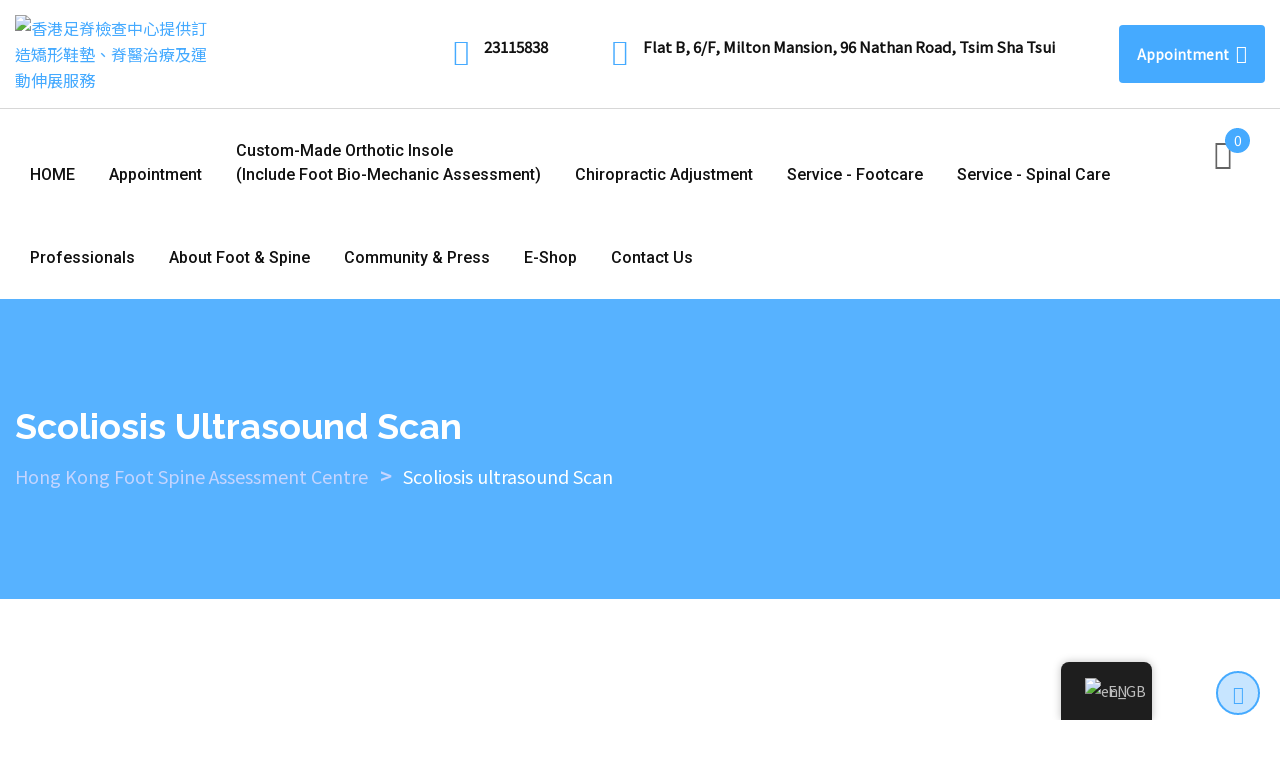

--- FILE ---
content_type: text/html; charset=UTF-8
request_url: https://footspine.com.hk/en/scoliosis-scan-assessment-examination/
body_size: 57111
content:
<!doctype html>
<html lang="en-GB" prefix="og: http://ogp.me/ns# fb: http://ogp.me/ns/fb#">
<head>
	<meta charset="UTF-8">
	<meta name="viewport" content="width=device-width, initial-scale=1.0">
	<meta http-equiv="X-UA-Compatible" content="IE=edge">
	<link rel="profile" href="https://gmpg.org/xfn/11">	
					<script>document.documentElement.className = document.documentElement.className + ' yes-js js_active js'</script>
			<title>脊柱側彎超聲波掃瞄評估 及早發現 更有效作出應對方案 香港足脊檢查中心</title>
<meta name='robots' content='max-image-preview:large' />
<noscript><style>#preloader{display:none;}</style></noscript>
<!-- This site is optimized with the Yoast SEO Premium plugin v5.2 - https://yoast.com/wordpress/plugins/seo/ -->
<meta name="description" content="我的脊骨有側彎嗎? 脊骨從後看應是垂直的。 如脊骨不正常地向左或右彎曲，呈 英文字 ‘C’ 或 ‘S’ 形狀，便患了脊柱脊彎。 側彎現象較常顯現於胸椎及腰椎位置。 為何會有脊柱側彎發生? 先天性，成因不明 (原發性脊柱側彎) 其他原因包括姿勢不良、長短腳或其他因素而引起的 那會有什麼影響? 外觀上，左右肩膀、左右肩胛骨 (「雞翼位」) 較易看見高低不一 因上一點的現象，所以有機會出現補償性的盆骨高低問題 若側彎角度較大，肌肉分佈不均 脊柱側彎/脊椎側彎會引致背痛、下肢痛等各種痛症問題 出現以上現象而不加以理會的話，情況可能會惡化 若情況持續惡化，患者可能出現呼吸困難，影響肺功能，最嚴重只可接受手術治療"/>
<link rel="canonical" href="https://footspine.com.hk/en/scoliosis-scan-assessment-examination/" />
<meta property="og:locale" content="en_GB" />
<meta property="og:type" content="article" />
<meta property="og:title" content="脊柱側彎超聲波掃瞄評估 及早發現 更有效作出應對方案 香港足脊檢查中心" />
<meta property="og:description" content="我的脊骨有側彎嗎? 脊骨從後看應是垂直的。 如脊骨不正常地向左或右彎曲，呈 英文字 ‘C’ 或 ‘S’ 形狀，便患了脊柱脊彎。 側彎現象較常顯現於胸椎及腰椎位置。 為何會有脊柱側彎發生? 先天性，成因不明 (原發性脊柱側彎) 其他原因包括姿勢不良、長短腳或其他因素而引起的 那會有什麼影響? 外觀上，左右肩膀、左右肩胛骨 (「雞翼位」) 較易看見高低不一 因上一點的現象，所以有機會出現補償性的盆骨高低問題 若側彎角度較大，肌肉分佈不均 脊柱側彎/脊椎側彎會引致背痛、下肢痛等各種痛症問題 出現以上現象而不加以理會的話，情況可能會惡化 若情況持續惡化，患者可能出現呼吸困難，影響肺功能，最嚴重只可接受手術治療" />
<meta property="og:url" content="https://footspine.com.hk/en/scoliosis-scan-assessment-examination/" />
<meta property="og:site_name" content="香港足脊檢查中心" />
<meta property="og:image" content="https://footspine.com.hk/wp-content/uploads/2021/11/Scoliosis-back-pain-assessment-脊柱側彎-脊椎側彎2-1003x1024.jpg" />
<meta property="og:image:secure_url" content="https://footspine.com.hk/wp-content/uploads/2021/11/Scoliosis-back-pain-assessment-脊柱側彎-脊椎側彎2-1003x1024.jpg" />
<meta property="og:image" content="https://footspine.com.hk/wp-content/uploads/2019/04/59538293.jpg" />
<meta property="og:image:secure_url" content="https://footspine.com.hk/wp-content/uploads/2019/04/59538293.jpg" />
<meta property="og:image" content="https://footspine.com.hk/wp-content/uploads/2021/11/posture-不良坐姿-姿勢-脊骨-脊柱側彎.jpg" />
<meta property="og:image:secure_url" content="https://footspine.com.hk/wp-content/uploads/2021/11/posture-不良坐姿-姿勢-脊骨-脊柱側彎.jpg" />
<meta property="og:image" content="https://footspine.com.hk/wp-content/uploads/2019/04/23f0a7db69944b04a919c0252ed1fb1b-326x326.jpg" />
<meta property="og:image:secure_url" content="https://footspine.com.hk/wp-content/uploads/2019/04/23f0a7db69944b04a919c0252ed1fb1b-326x326.jpg" />
<meta property="og:image" content="https://footspine.com.hk/wp-content/uploads/2019/04/簡易自我檢查方法2.jpg" />
<meta property="og:image:secure_url" content="https://footspine.com.hk/wp-content/uploads/2019/04/簡易自我檢查方法2.jpg" />
<meta property="og:image" content="https://footspine.com.hk/wp-content/uploads/2022/01/1脊柱側彎-脊椎側彎-檢查-脊骨偏差-安全無輻射-1024x1024.jpg" />
<meta property="og:image:secure_url" content="https://footspine.com.hk/wp-content/uploads/2022/01/1脊柱側彎-脊椎側彎-檢查-脊骨偏差-安全無輻射-1024x1024.jpg" />
<meta property="og:image" content="https://footspine.com.hk/wp-content/uploads/2021/12/2姿勢檢查-脊柱側彎-脊椎側彎-矯形師評估-1024x1024.jpg" />
<meta property="og:image:secure_url" content="https://footspine.com.hk/wp-content/uploads/2021/12/2姿勢檢查-脊柱側彎-脊椎側彎-矯形師評估-1024x1024.jpg" />
<meta property="og:image" content="https://footspine.com.hk/wp-content/uploads/2021/12/1-脊柱側彎-脊椎側彎-檢查-脊骨偏差-安全無輻射-1024x1024.jpg" />
<meta property="og:image:secure_url" content="https://footspine.com.hk/wp-content/uploads/2021/12/1-脊柱側彎-脊椎側彎-檢查-脊骨偏差-安全無輻射-1024x1024.jpg" />
<meta property="og:image" content="https://footspine.com.hk/wp-content/uploads/2021/12/2-姿勢檢查-脊柱側彎-脊椎側彎-矯形師評估-1024x1024.jpg" />
<meta property="og:image:secure_url" content="https://footspine.com.hk/wp-content/uploads/2021/12/2-姿勢檢查-脊柱側彎-脊椎側彎-矯形師評估-1024x1024.jpg" />
<meta property="og:image" content="https://footspine.com.hk/wp-content/uploads/2021/12/3-脊柱側彎-姿勢-檢查-聽取報告-足脊矯形師主理-脊椎側彎-1024x1024.jpg" />
<meta property="og:image:secure_url" content="https://footspine.com.hk/wp-content/uploads/2021/12/3-脊柱側彎-姿勢-檢查-聽取報告-足脊矯形師主理-脊椎側彎-1024x1024.jpg" />
<meta name="twitter:card" content="summary_large_image" />
<meta name="twitter:description" content="我的脊骨有側彎嗎? 脊骨從後看應是垂直的。 如脊骨不正常地向左或右彎曲，呈 英文字 ‘C’ 或 ‘S’ 形狀，便患了脊柱脊彎。 側彎現象較常顯現於胸椎及腰椎位置。 為何會有脊柱側彎發生? 先天性，成因不明 (原發性脊柱側彎) 其他原因包括姿勢不良、長短腳或其他因素而引起的 那會有什麼影響? 外觀上，左右肩膀、左右肩胛骨 (「雞翼位」) 較易看見高低不一 因上一點的現象，所以有機會出現補償性的盆骨高低問題 若側彎角度較大，肌肉分佈不均 脊柱側彎/脊椎側彎會引致背痛、下肢痛等各種痛症問題 出現以上現象而不加以理會的話，情況可能會惡化 若情況持續惡化，患者可能出現呼吸困難，影響肺功能，最嚴重只可接受手術治療" />
<meta name="twitter:title" content="脊柱側彎超聲波掃瞄評估 及早發現 更有效作出應對方案 香港足脊檢查中心" />
<meta name="twitter:image" content="https://footspine.com.hk/wp-content/uploads/2021/11/Scoliosis-back-pain-assessment-脊柱側彎-脊椎側彎2-1003x1024.jpg" />
<meta property="DC.date.issued" content="2021-12-14T16:44:29+08:00" />
<!-- / Yoast SEO Premium plugin. -->

<link rel='dns-prefetch' href='//fonts.googleapis.com' />
<link rel='preconnect' href='https://fonts.gstatic.com' crossorigin />
<link rel="alternate" type="application/rss+xml" title="香港足脊檢查中心 &raquo; Feed" href="https://footspine.com.hk/en/feed/" />
<link rel="alternate" type="application/rss+xml" title="香港足脊檢查中心 &raquo; Comments Feed" href="https://footspine.com.hk/en/comments/feed/" />
<link rel="alternate" title="oEmbed (JSON)" type="application/json+oembed" href="https://footspine.com.hk/en/wp-json/oembed/1.0/embed?url=https%3A%2F%2Ffootspine.com.hk%2Fen%2Fscoliosis-scan-assessment-examination%2F" />
<link rel="alternate" title="oEmbed (XML)" type="text/xml+oembed" href="https://footspine.com.hk/en/wp-json/oembed/1.0/embed?url=https%3A%2F%2Ffootspine.com.hk%2Fen%2Fscoliosis-scan-assessment-examination%2F&#038;format=xml" />
		<!-- This site uses the Google Analytics by ExactMetrics plugin v8.11.1 - Using Analytics tracking - https://www.exactmetrics.com/ -->
		<!-- Note: ExactMetrics is not currently configured on this site. The site owner needs to authenticate with Google Analytics in the ExactMetrics settings panel. -->
					<!-- No tracking code set -->
				<!-- / Google Analytics by ExactMetrics -->
		<style id='wp-img-auto-sizes-contain-inline-css' type='text/css'>
img:is([sizes=auto i],[sizes^="auto," i]){contain-intrinsic-size:3000px 1500px}
/*# sourceURL=wp-img-auto-sizes-contain-inline-css */
</style>
<link rel='stylesheet' id='layerslider-css' href='https://footspine.com.hk/wp-content/plugins/LayerSlider/assets/static/layerslider/css/layerslider.css?ver=7.15.1' type='text/css' media='all' />
<style id='wp-emoji-styles-inline-css' type='text/css'>

	img.wp-smiley, img.emoji {
		display: inline !important;
		border: none !important;
		box-shadow: none !important;
		height: 1em !important;
		width: 1em !important;
		margin: 0 0.07em !important;
		vertical-align: -0.1em !important;
		background: none !important;
		padding: 0 !important;
	}
/*# sourceURL=wp-emoji-styles-inline-css */
</style>
<style id='classic-theme-styles-inline-css' type='text/css'>
/*! This file is auto-generated */
.wp-block-button__link{color:#fff;background-color:#32373c;border-radius:9999px;box-shadow:none;text-decoration:none;padding:calc(.667em + 2px) calc(1.333em + 2px);font-size:1.125em}.wp-block-file__button{background:#32373c;color:#fff;text-decoration:none}
/*# sourceURL=/wp-includes/css/classic-themes.min.css */
</style>
<link rel='stylesheet' id='visual-portfolio-block-filter-by-category-css' href='https://footspine.com.hk/wp-content/plugins/visual-portfolio/build/gutenberg/blocks/filter-by-category/style.css?ver=1768857253' type='text/css' media='all' />
<link rel='stylesheet' id='visual-portfolio-block-pagination-css' href='https://footspine.com.hk/wp-content/plugins/visual-portfolio/build/gutenberg/blocks/pagination/style.css?ver=1768857253' type='text/css' media='all' />
<link rel='stylesheet' id='visual-portfolio-block-sort-css' href='https://footspine.com.hk/wp-content/plugins/visual-portfolio/build/gutenberg/blocks/sort/style.css?ver=1768857253' type='text/css' media='all' />
<style id='joinchat-button-style-inline-css' type='text/css'>
.wp-block-joinchat-button{border:none!important;text-align:center}.wp-block-joinchat-button figure{display:table;margin:0 auto;padding:0}.wp-block-joinchat-button figcaption{font:normal normal 400 .6em/2em var(--wp--preset--font-family--system-font,sans-serif);margin:0;padding:0}.wp-block-joinchat-button .joinchat-button__qr{background-color:#fff;border:6px solid #25d366;border-radius:30px;box-sizing:content-box;display:block;height:200px;margin:auto;overflow:hidden;padding:10px;width:200px}.wp-block-joinchat-button .joinchat-button__qr canvas,.wp-block-joinchat-button .joinchat-button__qr img{display:block;margin:auto}.wp-block-joinchat-button .joinchat-button__link{align-items:center;background-color:#25d366;border:6px solid #25d366;border-radius:30px;display:inline-flex;flex-flow:row nowrap;justify-content:center;line-height:1.25em;margin:0 auto;text-decoration:none}.wp-block-joinchat-button .joinchat-button__link:before{background:transparent var(--joinchat-ico) no-repeat center;background-size:100%;content:"";display:block;height:1.5em;margin:-.75em .75em -.75em 0;width:1.5em}.wp-block-joinchat-button figure+.joinchat-button__link{margin-top:10px}@media (orientation:landscape)and (min-height:481px),(orientation:portrait)and (min-width:481px){.wp-block-joinchat-button.joinchat-button--qr-only figure+.joinchat-button__link{display:none}}@media (max-width:480px),(orientation:landscape)and (max-height:480px){.wp-block-joinchat-button figure{display:none}}

/*# sourceURL=https://footspine.com.hk/wp-content/plugins/creame-whatsapp-me/gutenberg/build/style-index.css */
</style>
<link rel='stylesheet' id='jquery-selectBox-css' href='https://footspine.com.hk/wp-content/plugins/yith-woocommerce-wishlist/assets/css/jquery.selectBox.css?ver=1.2.0' type='text/css' media='all' />
<link rel='stylesheet' id='woocommerce_prettyPhoto_css-css' href='//footspine.com.hk/wp-content/plugins/woocommerce/assets/css/prettyPhoto.css?ver=3.1.6' type='text/css' media='all' />
<link rel='stylesheet' id='yith-wcwl-main-css' href='https://footspine.com.hk/wp-content/plugins/yith-woocommerce-wishlist/assets/css/style.css?ver=4.11.0' type='text/css' media='all' />
<style id='yith-wcwl-main-inline-css' type='text/css'>
 :root { --rounded-corners-radius: 16px; --add-to-cart-rounded-corners-radius: 16px; --feedback-duration: 3s } 
 :root { --rounded-corners-radius: 16px; --add-to-cart-rounded-corners-radius: 16px; --feedback-duration: 3s } 
/*# sourceURL=yith-wcwl-main-inline-css */
</style>
<style id='global-styles-inline-css' type='text/css'>
:root{--wp--preset--aspect-ratio--square: 1;--wp--preset--aspect-ratio--4-3: 4/3;--wp--preset--aspect-ratio--3-4: 3/4;--wp--preset--aspect-ratio--3-2: 3/2;--wp--preset--aspect-ratio--2-3: 2/3;--wp--preset--aspect-ratio--16-9: 16/9;--wp--preset--aspect-ratio--9-16: 9/16;--wp--preset--color--black: #000000;--wp--preset--color--cyan-bluish-gray: #abb8c3;--wp--preset--color--white: #ffffff;--wp--preset--color--pale-pink: #f78da7;--wp--preset--color--vivid-red: #cf2e2e;--wp--preset--color--luminous-vivid-orange: #ff6900;--wp--preset--color--luminous-vivid-amber: #fcb900;--wp--preset--color--light-green-cyan: #7bdcb5;--wp--preset--color--vivid-green-cyan: #00d084;--wp--preset--color--pale-cyan-blue: #8ed1fc;--wp--preset--color--vivid-cyan-blue: #0693e3;--wp--preset--color--vivid-purple: #9b51e0;--wp--preset--color--strong-magenta: #a156b4;--wp--preset--color--light-grayish-magenta: #d0a5db;--wp--preset--color--very-light-gray: #eee;--wp--preset--color--very-dark-gray: #444;--wp--preset--gradient--vivid-cyan-blue-to-vivid-purple: linear-gradient(135deg,rgb(6,147,227) 0%,rgb(155,81,224) 100%);--wp--preset--gradient--light-green-cyan-to-vivid-green-cyan: linear-gradient(135deg,rgb(122,220,180) 0%,rgb(0,208,130) 100%);--wp--preset--gradient--luminous-vivid-amber-to-luminous-vivid-orange: linear-gradient(135deg,rgb(252,185,0) 0%,rgb(255,105,0) 100%);--wp--preset--gradient--luminous-vivid-orange-to-vivid-red: linear-gradient(135deg,rgb(255,105,0) 0%,rgb(207,46,46) 100%);--wp--preset--gradient--very-light-gray-to-cyan-bluish-gray: linear-gradient(135deg,rgb(238,238,238) 0%,rgb(169,184,195) 100%);--wp--preset--gradient--cool-to-warm-spectrum: linear-gradient(135deg,rgb(74,234,220) 0%,rgb(151,120,209) 20%,rgb(207,42,186) 40%,rgb(238,44,130) 60%,rgb(251,105,98) 80%,rgb(254,248,76) 100%);--wp--preset--gradient--blush-light-purple: linear-gradient(135deg,rgb(255,206,236) 0%,rgb(152,150,240) 100%);--wp--preset--gradient--blush-bordeaux: linear-gradient(135deg,rgb(254,205,165) 0%,rgb(254,45,45) 50%,rgb(107,0,62) 100%);--wp--preset--gradient--luminous-dusk: linear-gradient(135deg,rgb(255,203,112) 0%,rgb(199,81,192) 50%,rgb(65,88,208) 100%);--wp--preset--gradient--pale-ocean: linear-gradient(135deg,rgb(255,245,203) 0%,rgb(182,227,212) 50%,rgb(51,167,181) 100%);--wp--preset--gradient--electric-grass: linear-gradient(135deg,rgb(202,248,128) 0%,rgb(113,206,126) 100%);--wp--preset--gradient--midnight: linear-gradient(135deg,rgb(2,3,129) 0%,rgb(40,116,252) 100%);--wp--preset--font-size--small: 12px;--wp--preset--font-size--medium: 20px;--wp--preset--font-size--large: 36px;--wp--preset--font-size--x-large: 42px;--wp--preset--font-size--normal: 16px;--wp--preset--font-size--huge: 50px;--wp--preset--spacing--20: 0.44rem;--wp--preset--spacing--30: 0.67rem;--wp--preset--spacing--40: 1rem;--wp--preset--spacing--50: 1.5rem;--wp--preset--spacing--60: 2.25rem;--wp--preset--spacing--70: 3.38rem;--wp--preset--spacing--80: 5.06rem;--wp--preset--shadow--natural: 6px 6px 9px rgba(0, 0, 0, 0.2);--wp--preset--shadow--deep: 12px 12px 50px rgba(0, 0, 0, 0.4);--wp--preset--shadow--sharp: 6px 6px 0px rgba(0, 0, 0, 0.2);--wp--preset--shadow--outlined: 6px 6px 0px -3px rgb(255, 255, 255), 6px 6px rgb(0, 0, 0);--wp--preset--shadow--crisp: 6px 6px 0px rgb(0, 0, 0);}:where(.is-layout-flex){gap: 0.5em;}:where(.is-layout-grid){gap: 0.5em;}body .is-layout-flex{display: flex;}.is-layout-flex{flex-wrap: wrap;align-items: center;}.is-layout-flex > :is(*, div){margin: 0;}body .is-layout-grid{display: grid;}.is-layout-grid > :is(*, div){margin: 0;}:where(.wp-block-columns.is-layout-flex){gap: 2em;}:where(.wp-block-columns.is-layout-grid){gap: 2em;}:where(.wp-block-post-template.is-layout-flex){gap: 1.25em;}:where(.wp-block-post-template.is-layout-grid){gap: 1.25em;}.has-black-color{color: var(--wp--preset--color--black) !important;}.has-cyan-bluish-gray-color{color: var(--wp--preset--color--cyan-bluish-gray) !important;}.has-white-color{color: var(--wp--preset--color--white) !important;}.has-pale-pink-color{color: var(--wp--preset--color--pale-pink) !important;}.has-vivid-red-color{color: var(--wp--preset--color--vivid-red) !important;}.has-luminous-vivid-orange-color{color: var(--wp--preset--color--luminous-vivid-orange) !important;}.has-luminous-vivid-amber-color{color: var(--wp--preset--color--luminous-vivid-amber) !important;}.has-light-green-cyan-color{color: var(--wp--preset--color--light-green-cyan) !important;}.has-vivid-green-cyan-color{color: var(--wp--preset--color--vivid-green-cyan) !important;}.has-pale-cyan-blue-color{color: var(--wp--preset--color--pale-cyan-blue) !important;}.has-vivid-cyan-blue-color{color: var(--wp--preset--color--vivid-cyan-blue) !important;}.has-vivid-purple-color{color: var(--wp--preset--color--vivid-purple) !important;}.has-black-background-color{background-color: var(--wp--preset--color--black) !important;}.has-cyan-bluish-gray-background-color{background-color: var(--wp--preset--color--cyan-bluish-gray) !important;}.has-white-background-color{background-color: var(--wp--preset--color--white) !important;}.has-pale-pink-background-color{background-color: var(--wp--preset--color--pale-pink) !important;}.has-vivid-red-background-color{background-color: var(--wp--preset--color--vivid-red) !important;}.has-luminous-vivid-orange-background-color{background-color: var(--wp--preset--color--luminous-vivid-orange) !important;}.has-luminous-vivid-amber-background-color{background-color: var(--wp--preset--color--luminous-vivid-amber) !important;}.has-light-green-cyan-background-color{background-color: var(--wp--preset--color--light-green-cyan) !important;}.has-vivid-green-cyan-background-color{background-color: var(--wp--preset--color--vivid-green-cyan) !important;}.has-pale-cyan-blue-background-color{background-color: var(--wp--preset--color--pale-cyan-blue) !important;}.has-vivid-cyan-blue-background-color{background-color: var(--wp--preset--color--vivid-cyan-blue) !important;}.has-vivid-purple-background-color{background-color: var(--wp--preset--color--vivid-purple) !important;}.has-black-border-color{border-color: var(--wp--preset--color--black) !important;}.has-cyan-bluish-gray-border-color{border-color: var(--wp--preset--color--cyan-bluish-gray) !important;}.has-white-border-color{border-color: var(--wp--preset--color--white) !important;}.has-pale-pink-border-color{border-color: var(--wp--preset--color--pale-pink) !important;}.has-vivid-red-border-color{border-color: var(--wp--preset--color--vivid-red) !important;}.has-luminous-vivid-orange-border-color{border-color: var(--wp--preset--color--luminous-vivid-orange) !important;}.has-luminous-vivid-amber-border-color{border-color: var(--wp--preset--color--luminous-vivid-amber) !important;}.has-light-green-cyan-border-color{border-color: var(--wp--preset--color--light-green-cyan) !important;}.has-vivid-green-cyan-border-color{border-color: var(--wp--preset--color--vivid-green-cyan) !important;}.has-pale-cyan-blue-border-color{border-color: var(--wp--preset--color--pale-cyan-blue) !important;}.has-vivid-cyan-blue-border-color{border-color: var(--wp--preset--color--vivid-cyan-blue) !important;}.has-vivid-purple-border-color{border-color: var(--wp--preset--color--vivid-purple) !important;}.has-vivid-cyan-blue-to-vivid-purple-gradient-background{background: var(--wp--preset--gradient--vivid-cyan-blue-to-vivid-purple) !important;}.has-light-green-cyan-to-vivid-green-cyan-gradient-background{background: var(--wp--preset--gradient--light-green-cyan-to-vivid-green-cyan) !important;}.has-luminous-vivid-amber-to-luminous-vivid-orange-gradient-background{background: var(--wp--preset--gradient--luminous-vivid-amber-to-luminous-vivid-orange) !important;}.has-luminous-vivid-orange-to-vivid-red-gradient-background{background: var(--wp--preset--gradient--luminous-vivid-orange-to-vivid-red) !important;}.has-very-light-gray-to-cyan-bluish-gray-gradient-background{background: var(--wp--preset--gradient--very-light-gray-to-cyan-bluish-gray) !important;}.has-cool-to-warm-spectrum-gradient-background{background: var(--wp--preset--gradient--cool-to-warm-spectrum) !important;}.has-blush-light-purple-gradient-background{background: var(--wp--preset--gradient--blush-light-purple) !important;}.has-blush-bordeaux-gradient-background{background: var(--wp--preset--gradient--blush-bordeaux) !important;}.has-luminous-dusk-gradient-background{background: var(--wp--preset--gradient--luminous-dusk) !important;}.has-pale-ocean-gradient-background{background: var(--wp--preset--gradient--pale-ocean) !important;}.has-electric-grass-gradient-background{background: var(--wp--preset--gradient--electric-grass) !important;}.has-midnight-gradient-background{background: var(--wp--preset--gradient--midnight) !important;}.has-small-font-size{font-size: var(--wp--preset--font-size--small) !important;}.has-medium-font-size{font-size: var(--wp--preset--font-size--medium) !important;}.has-large-font-size{font-size: var(--wp--preset--font-size--large) !important;}.has-x-large-font-size{font-size: var(--wp--preset--font-size--x-large) !important;}
:where(.wp-block-post-template.is-layout-flex){gap: 1.25em;}:where(.wp-block-post-template.is-layout-grid){gap: 1.25em;}
:where(.wp-block-term-template.is-layout-flex){gap: 1.25em;}:where(.wp-block-term-template.is-layout-grid){gap: 1.25em;}
:where(.wp-block-columns.is-layout-flex){gap: 2em;}:where(.wp-block-columns.is-layout-grid){gap: 2em;}
:root :where(.wp-block-pullquote){font-size: 1.5em;line-height: 1.6;}
:where(.wp-block-visual-portfolio-loop.is-layout-flex){gap: 1.25em;}:where(.wp-block-visual-portfolio-loop.is-layout-grid){gap: 1.25em;}
/*# sourceURL=global-styles-inline-css */
</style>
<link rel='stylesheet' id='contact-form-7-css' href='https://footspine.com.hk/wp-content/plugins/contact-form-7/includes/css/styles.css?ver=6.1.4' type='text/css' media='all' />
<link rel='stylesheet' id='crp-main-front-style-css' href='https://footspine.com.hk/wp-content/plugins/portfolio-wp/css/crp-main-front.css?ver=6.9' type='text/css' media='all' />
<link rel='stylesheet' id='crp-tc-buttons-css' href='https://footspine.com.hk/wp-content/plugins/portfolio-wp/css/crp-tc-buttons.css?ver=6.9' type='text/css' media='all' />
<link rel='stylesheet' id='crp-tiled-layer-css' href='https://footspine.com.hk/wp-content/plugins/portfolio-wp/css/crp-tiled-layer.css?ver=6.9' type='text/css' media='all' />
<link rel='stylesheet' id='crp-font-awesome-css' href='https://footspine.com.hk/wp-content/plugins/portfolio-wp/css/fontawesome/font-awesome.css?ver=6.9' type='text/css' media='all' />
<link rel='stylesheet' id='crp-lg-viewer-css' href='https://footspine.com.hk/wp-content/plugins/portfolio-wp/css/lightgallery/lightgallery.css?ver=6.9' type='text/css' media='all' />
<link rel='stylesheet' id='crp-captions-css' href='https://footspine.com.hk/wp-content/plugins/portfolio-wp/css/crp-captions.css?ver=6.9' type='text/css' media='all' />
<link rel='stylesheet' id='crp-owl-css' href='https://footspine.com.hk/wp-content/plugins/portfolio-wp/css/owl-carousel/assets/owl.carousel.css?ver=6.9' type='text/css' media='all' />
<link rel='stylesheet' id='crp-layout-css' href='https://footspine.com.hk/wp-content/plugins/portfolio-wp/css/owl-carousel/layout.css?ver=6.9' type='text/css' media='all' />
<link rel='stylesheet' id='woof-css' href='https://footspine.com.hk/wp-content/plugins/woocommerce-products-filter/css/front.css?ver=1.3.7.4' type='text/css' media='all' />
<style id='woof-inline-css' type='text/css'>

.woof_products_top_panel li span, .woof_products_top_panel2 li span{background: url(https://footspine.com.hk/wp-content/plugins/woocommerce-products-filter/img/delete.png);background-size: 14px 14px;background-repeat: no-repeat;background-position: right;}
.woof_edit_view{
                    display: none;
                }
.woof_price_search_container .price_slider_amount button.button{
                        display: none;
                    }

                    /***** END: hiding submit button of the price slider ******/

/*# sourceURL=woof-inline-css */
</style>
<link rel='stylesheet' id='chosen-drop-down-css' href='https://footspine.com.hk/wp-content/plugins/woocommerce-products-filter/js/chosen/chosen.min.css?ver=1.3.7.4' type='text/css' media='all' />
<link rel='stylesheet' id='woof_by_author_html_items-css' href='https://footspine.com.hk/wp-content/plugins/woocommerce-products-filter/ext/by_author/css/by_author.css?ver=1.3.7.4' type='text/css' media='all' />
<link rel='stylesheet' id='woof_by_instock_html_items-css' href='https://footspine.com.hk/wp-content/plugins/woocommerce-products-filter/ext/by_instock/css/by_instock.css?ver=1.3.7.4' type='text/css' media='all' />
<link rel='stylesheet' id='woof_by_onsales_html_items-css' href='https://footspine.com.hk/wp-content/plugins/woocommerce-products-filter/ext/by_onsales/css/by_onsales.css?ver=1.3.7.4' type='text/css' media='all' />
<link rel='stylesheet' id='woof_by_text_html_items-css' href='https://footspine.com.hk/wp-content/plugins/woocommerce-products-filter/ext/by_text/assets/css/front.css?ver=1.3.7.4' type='text/css' media='all' />
<link rel='stylesheet' id='woof_label_html_items-css' href='https://footspine.com.hk/wp-content/plugins/woocommerce-products-filter/ext/label/css/html_types/label.css?ver=1.3.7.4' type='text/css' media='all' />
<link rel='stylesheet' id='woof_select_radio_check_html_items-css' href='https://footspine.com.hk/wp-content/plugins/woocommerce-products-filter/ext/select_radio_check/css/html_types/select_radio_check.css?ver=1.3.7.4' type='text/css' media='all' />
<link rel='stylesheet' id='woof_sd_html_items_checkbox-css' href='https://footspine.com.hk/wp-content/plugins/woocommerce-products-filter/ext/smart_designer/css/elements/checkbox.css?ver=1.3.7.4' type='text/css' media='all' />
<link rel='stylesheet' id='woof_sd_html_items_radio-css' href='https://footspine.com.hk/wp-content/plugins/woocommerce-products-filter/ext/smart_designer/css/elements/radio.css?ver=1.3.7.4' type='text/css' media='all' />
<link rel='stylesheet' id='woof_sd_html_items_switcher-css' href='https://footspine.com.hk/wp-content/plugins/woocommerce-products-filter/ext/smart_designer/css/elements/switcher.css?ver=1.3.7.4' type='text/css' media='all' />
<link rel='stylesheet' id='woof_sd_html_items_color-css' href='https://footspine.com.hk/wp-content/plugins/woocommerce-products-filter/ext/smart_designer/css/elements/color.css?ver=1.3.7.4' type='text/css' media='all' />
<link rel='stylesheet' id='woof_sd_html_items_tooltip-css' href='https://footspine.com.hk/wp-content/plugins/woocommerce-products-filter/ext/smart_designer/css/tooltip.css?ver=1.3.7.4' type='text/css' media='all' />
<link rel='stylesheet' id='woof_sd_html_items_front-css' href='https://footspine.com.hk/wp-content/plugins/woocommerce-products-filter/ext/smart_designer/css/front.css?ver=1.3.7.4' type='text/css' media='all' />
<link rel='stylesheet' id='woof-switcher23-css' href='https://footspine.com.hk/wp-content/plugins/woocommerce-products-filter/css/switcher.css?ver=1.3.7.4' type='text/css' media='all' />
<link rel='stylesheet' id='woocommerce-layout-css' href='https://footspine.com.hk/wp-content/plugins/woocommerce/assets/css/woocommerce-layout.css?ver=10.4.3' type='text/css' media='all' />
<link rel='stylesheet' id='woocommerce-smallscreen-css' href='https://footspine.com.hk/wp-content/plugins/woocommerce/assets/css/woocommerce-smallscreen.css?ver=10.4.3' type='text/css' media='only screen and (max-width: 767px)' />
<link rel='stylesheet' id='woocommerce-general-css' href='https://footspine.com.hk/wp-content/plugins/woocommerce/assets/css/woocommerce.css?ver=10.4.3' type='text/css' media='all' />
<style id='woocommerce-inline-inline-css' type='text/css'>
.woocommerce form .form-row .required { visibility: visible; }
/*# sourceURL=woocommerce-inline-inline-css */
</style>
<link rel='stylesheet' id='trp-floater-language-switcher-style-css' href='https://footspine.com.hk/wp-content/plugins/translatepress-multilingual/assets/css/trp-floater-language-switcher.css?ver=3.0.7' type='text/css' media='all' />
<link rel='stylesheet' id='trp-language-switcher-style-css' href='https://footspine.com.hk/wp-content/plugins/translatepress-multilingual/assets/css/trp-language-switcher.css?ver=3.0.7' type='text/css' media='all' />
<link rel='stylesheet' id='bootstrap-css' href='https://footspine.com.hk/wp-content/themes/medilink/assets/css/bootstrap.min.css?ver=2.1.0' type='text/css' media='all' />
<link rel='stylesheet' id='font-awesome-css' href='https://footspine.com.hk/wp-content/themes/medilink/assets/css/font-awesome.min.css?ver=2.1.0' type='text/css' media='all' />
<style id='font-awesome-inline-css' type='text/css'>
[data-font="FontAwesome"]:before {font-family: 'FontAwesome' !important;content: attr(data-icon) !important;speak: none !important;font-weight: normal !important;font-variant: normal !important;text-transform: none !important;line-height: 1 !important;font-style: normal !important;-webkit-font-smoothing: antialiased !important;-moz-osx-font-smoothing: grayscale !important;}
/*# sourceURL=font-awesome-inline-css */
</style>
<link rel='stylesheet' id='flaticon-css' href='https://footspine.com.hk/wp-content/themes/medilink/assets/fonts/flaticon.css?ver=2.1.0' type='text/css' media='all' />
<link rel='stylesheet' id='animate-css' href='https://footspine.com.hk/wp-content/themes/medilink/assets/css/animate.min.css?ver=2.1.0' type='text/css' media='all' />
<link rel='stylesheet' id='select2-css' href='https://footspine.com.hk/wp-content/plugins/woocommerce/assets/css/select2.css?ver=10.4.3' type='text/css' media='all' />
<link rel='stylesheet' id='medilink-style-css' href='https://footspine.com.hk/wp-content/themes/medilink/assets/css/style.css?ver=2.1.0' type='text/css' media='all' />
<link rel='stylesheet' id='medilink-elementor-css' href='https://footspine.com.hk/wp-content/themes/medilink/assets/css/elementor.css?ver=2.1.0' type='text/css' media='all' />
<style id='medilink-dynamic-inline-css' type='text/css'>
.entry-banner{background-image: url(https://footspine.com.hk/wp-content/themes/medilink/assets/img/banner.jpg)}.content-area {padding-top:95px;}.content-area {padding-bottom:95px;}  @media all and (max-width: 1199px) {.content-area {padding-bottom:100px;}}  @media all and (max-width: 991px) {.content-area {padding-bottom:100px;}}.entry-banner .inner-page-banner {padding-top:100px;}.entry-banner .inner-page-banner {padding-bottom:100px;} a:link, a:visited { color: #45aaff; } .primary-color { color: #45aaff; } .secondery-color { color: #45aaff; } .primary-bgcolor, .bg-primary { background-color: #45aaff!important; } .secondery-bgcolor, .bg-secondary { background-color: #45aaff!important; } .site-wrp .color-primary,.departments5-box-layout8:hover .item-btn:hover{ color: #45aaff; } .overlay-primary80:before { background-color: rgba(69, 170, 255, 0.8); } .overlay-primary90:before { background-color: rgba(69, 170, 255, 0.9); } #preloader { background-color: #ffffff; } .bg-primary70 { background-color: rgba(69, 170, 255, 0.7); } .header-contact-layout3 ul.contact-layout3-mid i, .header-style-4 .header-contact .fa { color: #45aaff; } .header-search { background-color: rgba(69, 170, 255, 0.9); } .header-search .close { color: #45aaff; } .header-top-bar { background-color: #ffffff; } .header-top-bar.layout-2, .header-style-4 .header-social li a:hover { background-color: #45aaff; } .header-contact-layout1.tophead-contact ul li i{ color: #45aaff; } .header-top-bar, .header-top-bar.header-contact-layout1 a, .header-contact-layout1 ul li{ color: #444444 !important; } .header-top-bar .tophead-social li a:hover i{ color: #ffffff; } .trheader .header-top-bar{ background-color: rgba(255, 255, 255, 0.8); } .trheader .header-top-bar, .trheader .header-top-bar a, .trheader .header-top-bar .tophead-social li a, .trheader .header-top-bar .tophead-social li a:hover { color: #ffffff; } .header-top-bar .tophead-social li a i { color: #8a8a8a; } .trheader .header-top-bar .tophead-social li a i{ color: #8a8a8a; } .header-top-bar .tophead-social li a:hover{ background-color: #45aaff; } .header-style-1 .action-items-primary-btn { background-color: #45aaff; border-color: #45aaff; color: #ffffff !important; } .header-style-1 .action-items-primary-btn:hover { color: #45aaff !important; } .woocommerce .site-wrp a.remove { color: #45aaff !important; } .woocommerce .site-wrp a.remove:hover { color:#ffffff !important; background: #45aaff; } .widget ul li::after { background: #45aaff; } .cart-icon-products .widget_shopping_cart .mini_cart_item a:hover{ color: #45aaff; } .btn.btn-slider.ls-layer{ background: #45aaff; color:#ffffff !important; } .btn.btn-slider.ls-layer:hover a{ background: #45aaff; } .rt-header-top-bar .rt-tophead-contact ul li i{ color: #45aaff; } .search-box-area .search-box a.search-button:hover i::before { color: #45aaff; } .header-social-layout1 li a:hover { background: #45aaff; } .rt-header-top-bar .action-items-btn { background: #45aaff; } .rt-header-top-bar .action-items-btn:hover { background: #45aaff; }   .header-top-bar.layout-2 .header-social-layout1 ul.tophead-social li a:hover { color: #45aaff; } .header-icon-area .search-box .search-button i{ color: #45aaff; } .site-header .main-navigation ul li a { font-family: Roboto, sans-serif; font-size : 16px; font-weight : 500; line-height : 24px; color: #111111; text-transform : capitalize; font-style: normal; } .site-header .main-navigation ul.menu > li > a:hover, .site-header .main-navigation ul.menu > li.current-menu-item > a, .site-header .main-navigation ul.menu > li.current > a { color: #45aaff; } .trheader.non-stick .site-header .main-navigation ul.menu > li > a, .trheader.non-stick .site-header .search-box .search-button i, .trheader.non-stick .header-icon-seperator, .trheader.non-stick .header-icon-area .cart-icon-area > a, .trheader.non-stick .additional-menu-area a.side-menu-trigger { color: #ffffff; } .trheader.non-stick .site-header .main-navigation ul.menu > li > a:hover, .trheader.non-stick .site-header .main-navigation ul.menu > li.current-menu-item > a, .trheader.non-stick .site-header .main-navigation ul.menu > li.current > a { color: #eaeaea; } .site-header .main-navigation ul li ul{ border-top: 1px solid #45aaff; } .site-header .main-navigation ul li ul li:hover > a { background-color: #45aaff; } .site-header .main-navigation ul li ul li:hover > a { color: #ffffff; } .site-header .main-navigation ul li ul li a { font-family: Roboto, sans-serif; font-size : 15px; font-weight : 500; line-height : 22px; color: #111111; text-transform : none; font-style: normal; } .stick .site-header { border-color: #45aaff} .site-header .main-navigation ul li.mega-menu > ul.sub-menu { background-color: #ffffff} .site-header .main-navigation ul li.mega-menu ul.sub-menu li a { color: #111111} .site-header .main-navigation ul li.mega-menu ul.sub-menu li a:hover { color: #ffffff; } .mean-container a.meanmenu-reveal, .mean-container .mean-nav ul li a.mean-expand { color: #45aaff; } .mean-container a.meanmenu-reveal span { background-color: #45aaff; } .mean-container .mean-bar { border-color: #45aaff; } .mean-container .mean-nav ul li a { font-family: Roboto, sans-serif; font-size : 16px; font-weight : 500; line-height : 21px; color: #111111; text-transform : none; font-style: normal; } .mean-container .mean-nav ul li a:hover, .mean-container .mean-nav > ul > li.current-menu-item > a { color: #45aaff; } .header-icon-area .cart-icon-area .cart-icon-num { background-color: #45aaff; } .site-header .search-box .search-text { border-color: #45aaff; } .header-style-3 .header-social li a:hover { color: #45aaff; } .header-style-3.trheader .header-contact li a, .header-style-3.trheader .header-social li a { color: #ffffff; } .header-style-3.trheader .header-social li a:hover { color: #eaeaea; } .header-style-4 .header-social li a:hover { color: #45aaff; } .header-style-4.trheader .header-contact li a, .header-style-4.trheader .header-social li a { color: #ffffff; } .header-style-4.trheader .header-social li a:hover { color: #eaeaea; } .entry-banner .inner-page-banner::before { background-color: rgba(69, 170, 255, 0.9); } .breadcrumbs-area .breadcrumb-area .entry-breadcrumb { color: #c5d5ff; } .entry-banner .inner-page-banner .breadcrumbs-area h1 { color: #ffffff; }  .breadcrumb-area .entry-breadcrumb span a, .breadcrumb-area .entry-breadcrumb span a span { color: #c5d5ff;  } .breadcrumb-area .entry-breadcrumb span a:hover, .breadcrumb-area .entry-breadcrumb span a:hover span { color: #ffffff; } .breadcrumb-area .entry-breadcrumb { color: #c5d5ff; } .breadcrumb-area .entry-breadcrumb > span { color: #ffffff; } .footer-layout1 .footer-box .footer-header::after { background: #ffffff; } .footer-layout1 .footer-box .menu li a:hover { color: #45aaff; } .footer-layout1 .footer-box .footer-opening-hours li span.os-close { color: #45aaff; } .footer-layout1 .footer-center-wrap .newsletter-form .stylish-input-group .input-group-addon { background: #45aaff !important; } .footer-layout1 .footer-bottom-wrap .copyright a:hover { color: #45aaff; } .footer-layout1 .footer-center-wrap .footer-social ul li a:hover { color: #45aaff; } .footer-layout2 .footer-top-wrap .widget .btn-fill.size-md, .footer-layout2 .footer-top-wrap .widget .btn-ghost.size-md{ background-color: #45aaff; } .footer-layout2 .footer-top-wrap .widget .footer-widget-contact a:hover { color: #45aaff; } .widget_medilink_info.widget ul li i, .footer-layout2 .footer-top-wrap .widget .footer-widget-contact:before, .footer-layout2 .footer-bottom-area a:hover{ color: #45aaff; } .widget.widget_medilink_about ul li a:hover { color: #45aaff; } .kebo-tweets .ktweet .kmeta a { color: #45aaff; } .footer-top-wrap .widget ul li:before { color: #45aaff; } .footer-top-wrap .widget a:hover, .footer-top-wrap .widget a:active { color: #45aaff; } body .foote_layout3, .footer-layout1.fotter-color2 .footer-top-wrap, .footer-layout1 .footer-top-wrap { background-color: #111111; } .footer-layout1 .footer-box .footer-header h3:after{ background: #ffffff; } .footer-layout1 .footer-box .footer-header h3{ color: #ffffff; } .footer-top-wrap .widget > h3 { color: #ffffff; } .footer-top-wrap .widget, .footer-top-wrap .widget p, .footer-top-wrap .widget li{ color: #e3e3e3 !important; } .footer-top-wrap a:link, .footer-top-wrap a:visited, .footer-top-wrap widget_nav_menu ul.menu li:before { color: #e3e3e3 !important; } .footer-top-wrap .widget a:hover, .footer-top-wrap .widget a:active { color: #45aaff !important; } .footer-layout1 .footer-bottom-area { background-color: #111111; color: #8f8f8f; } .footer-layout1 .footer-bottom-wrap { background-color: #111111; color: #8f8f8f; } a.scrollToTop { background-color: rgba(69, 170, 255, 0.3); color: #45aaff; border-color: #45aaff; } a.scrollToTop:hover, a.scrollToTop:focus , .sidebar-widget-area .widget_medilink_info{ background-color: #45aaff; } .footer-top-wrap .widget.widget_medilink_info ul li i{ color: #45aaff; } .single-departments-box-layout1 .item-content .department-info li::after { box-shadow: 0px 2px 15px 0px rgba(69, 170, 255, 0.75); } .single-departments-box-layout1 .item-content .department-info li::after { background-color: #45aaff; } .title-bar-primary::before , .title-bar-primary7::after, .title-bar-primary5::after { background-color: #45aaff; } .widget-department-info ul li a:hover,.widget-department-info ul li.active a:before,.widget-department-info ul li.active a { color: #45aaff; } .widget-department-info ul li a:hover::before { color: #45aaff; } .widget-department-info ul li a:hover::after,.widget-department-info ul li.active a:after { background-color: #45aaff; } .single-departments-box-layout1 .item-content .item-specialist .media-body .item-btn { border: 1px solid #45aaff; color: #45aaff; } .single-departments-box-layout1 .item-content .item-specialist .media-body .item-btn:hover { color: #ffffff; background-color: #45aaff; } .search-form .custom-search-input button.btn span { color: #45aaff; } .widget .category-type ul li:before { color: #45aaff; } .widget h3:after { background-color: #45aaff; } footer .widget h3:after { background-color: #45aaff; } .widget ul li:before { color: #45aaff; } .widget ul li a:hover { color: #45aaff; } .widget_tag_cloud a:hover { border-color: #45aaff; background-color: #45aaff; } .footer-top-wrap .widget.widget_tag_cloud a:hover { border-color: #45aaff; } .widget.widget_medilink_about ul li a { border-color: #45aaff; } .widget.widget_medilink_info ul li i { color: #45aaff; } .widget.widget_medilink_menu ul li a i { color: #45aaff; } body, ul li { font-family: 'Roboto', sans-serif; font-size: 16px; line-height: 26px; font-weight : 400; font-style: normal; } h1 { font-family: 'Raleway', sans-serif; font-size: 36px; line-height: 44px; font-weight : 700; font-style: normal; } h2 { font-family: 'Raleway', sans-serif; font-size: 28px; line-height: 34px; font-weight : 700; font-style: normal; } h3 { font-family: 'Raleway', sans-serif; font-size: 22px; line-height: 28px; font-weight : 700; font-style: normal; } h4 { font-family: 'Raleway', sans-serif; font-size: 20px; line-height: 26px; font-weight : 700; font-style: normal; } h5 { font-family: 'Raleway', sans-serif; font-size: 18px; line-height: 24px; font-weight : 600; font-style: normal; } h6 { font-family: 'Raleway', sans-serif; font-size: 16px; line-height: 22px; font-weight : 600; font-style: normal; } .pagination-area ul li.active a, .pagination-area ul li a:hover, .pagination-area ul li span.current { background-color: #45aaff; color: #ffffff; } .price-table-layout2:hover .tpt-footer .tpt-footer-btn:hover { background-color: #45aaff; } .btn-ghost.color-light.hover-yellow:hover { border-color:#45aaff; color: #45aaff; } .profile-social li a:hover { border: 1px solid #45aaff; background: #45aaff; } .profile-social li a:hover { border: 1px solid #45aaff; background-color: #45aaff; } .rt-el-slider .nivo-directionNav a.nivo-prevNav, .rt-el-slider .nivo-directionNav a.nivo-nextNav { border: 1px solid #45aaff; } .site-wrp .btn-fill.color-primary{ background-color: #45aaff; border-color: #45aaff; color: #ffffff; } .site-wrp .btn-fill.color-primary:hover{ color: #45aaff; } .service-box-layout9:hover .item-content .btn-icon, .site-wrp .btn-fill.color-yellow{ background-color: #45aaff; border-color: #45aaff; } .btn-ghost.color-yellow{ border-color: #45aaff; color: #45aaff; } .btn-ghost.color-yellow:hover{ background-color: #45aaff; } .schedule-layout1 .schedule-time i{ color: #45aaff; } .site-wrp .btn-fill.color-yellow:hover{ border-color:#45aaff; background-color: #45aaff; color:#ffffff; } .site-wrp .btn-fill.color-yellow.gust:hover{ border-color:#45aaff; background-color: transparent; color: #45aaff; } .site-wrp .rtin-light .btn-fill.color-yellow.gust:hover{ border-color:#45aaff; background-color: #45aaff; color: #ffffff; }  .blog-layout1 .item-img .item-date{ background-color: #fff; color: #45aaff; } .site-wrp .btn-text:hover:before{ color: #45aaff; } .site-wrp .btn-text:hover{ color: #45aaff; } .rt-el-info-box.rtin-style1.rtin-dark .rtin-title a{ color: #45aaff; } .footer-layout1 .footer-social ul li a:before, .footer-layout1 .footer-social ul li a:after { background-color: #45aaff; } .footer-layout1 .footer-social ul li a:hover{ color: #45aaff; } .header-top-bar .tophead-social li a:hover, .blog-box-layout9 .item-content .entrymeta-wrap ul li i, .team-box-layout8 .item-img .item-content .item-title a:hover, .service-box-layout9 .item-title a:hover, .rt-el-cta-1.style2 .rtin-button a{ color: #45aaff; } .rdtheme-button-1, .rdtheme-button-ghost-1 { background-color: #45aaff; } .rdtheme-button-1:hover { background-color: #45aaff; } .rdtheme-button-ghost-1{ border-color: #45aaff; } .features-box-layout1.list-info4 .list-info.theme2 li:before, .rdtheme-button-2:hover { border-color: #45aaff; background-color: #45aaff; } .rdtheme-button-ghost-1:hover,.departments5-box-layout8:hover .item-title a { color: #45aaff; } .rdtheme-button-4 { border: 2px solid #45aaff; } .header-contact-layout11 ul.contact-layout3-mid i clipPath, .header-contact-layout11 ul.contact-layout3-mid i path{ fill: #45aaff; } .progress-box-layout6 .inner-item .rt-counter-num, .wpcf7 .footer-subscribe input[type="submit"], .team-box-layout8 .team-social-1 .social-item .team-social-dropdown li a, .team-box-layout8 .team-social-1 .social-item .social-hover-icon, .service-box-layout9 .item-content .item-icon, .rdtheme-button-4:hover { background-color: #45aaff; } .rt-el-services-box.rtin-style3:hover { -webkit-box-shadow: inset 2px 0px 73px 0px rgba(69, 170, 255, 0.5); -moz-box-shadow: inset 2px 0px 73px 0px rgba(69, 170, 255, 0.5); box-shadow: inset 2px 0px 73px 0px rgba(69, 170, 255, 0.5); } .rdtheme-button-2 { border: 2px solid #45aaff; } .schedule-layout1 .schedule-title a:hover{ color: #45aaff; } a { color: #45aaff; } a:hover, a:focus, a:active { color: #45aaff; } button, input[type="button"], input[type="reset"], input[type="submit"], .primary-list li:before { background-color: #45aaff; } .post-each .entry-thumbnail-area .entry-meta-1 li i, .post-each .entry-thumbnail-area .entry-meta-1 li a:hover, .post-each .entry-content-area .entry-header a.entry-title:hover, .post-each .entry-content-area .read-more-btn i, .post-each .entry-content-area .read-more-btn:hover, .post-each.post-each-single .entry-content-area .entry-tags a:hover { color: #45aaff; } .site-index .sticky { border-color: #45aaff; } .comments-area h3.comment-title:after, .comments-area .main-comments .comment-meta .reply-area a:hover, #respond .comment-reply-title:after { background-color: #45aaff; } #respond form .btn-send:hover { background-color: #45aaff; } #respond form .btn-send { background-color: #45aaff; } .error-page-area { background-color: #f1f7fa; } .error-page-area .error-page h3 { color: #111111; } .error-page-area .error-page p { color: #111111; } .rt-el-info-box.rtin-style4:hover .rt-number { color: #45aaff; } .call-to-action-box-layout6 .item-btn:hover { color: #45aaff; }  .rt-el-cta-1.rt-light.rt-color-primary .rtin-title { color: #45aaff; } .plus-patent{ background-color: #45aaff; } .site-wrp .rtin-button-mid .item-btn { border-color: #45aaff; color: #45aaff; } .site-wrp .rtin-button-mid .item-btn:hover { background-color: #45aaff; color: #ffffff; } .rt-el-cta-1.rt-primary { background-color: #45aaff; color: #ffffff; } .rt-el-cta-1.rt-primary .rtin-button-mid a { color: #45aaff; } .rt-el-cta-1.rt-primary .rtin-title { color: #ffffff; } .rt-el-cta-1.rt-primary .rtin-button-mid a:hover { color: #ffffff; } .team-single ul.rtin-social li a { border-color: #45aaff; color: #45aaff; } .team-single ul.rtin-social li a:hover, .team-single .rtin-content .rtin-heading:after, .team-single .rtin-skills .rtin-skill-each .progress .progress-bar, .rt-el-cta-1.style2, .rt-el-cta-1.style1{ background-color: #45aaff; } .rt-project-archive .rt-project-arc-1 .rtin-item .rtin-img:before { background-color: rgba(69, 170, 255, 0.8); } .rt-project-archive .rt-project-arc-1 .rtin-item .rtin-img .rtin-icon-wrap .rtin-icon, .rt-project-archive .rt-project-arc-1 .rtin-item .rtin-content .rtin-title a:hover { color: #45aaff; } .blog-box-layout2 .item-content .post-actions-wrapper ul li .item-btn:hover i { color: #45aaff; } .blog-box-layout2 .item-content .post-actions-wrapper ul li .item-btn { color: #45aaff; } .blog-box-layout2 .item-content .post-actions-wrapper ul li .item-btn:hover { color: #45aaff; } .comments-area .main-comments .comment-meta .reply-area a { background-color: #45aaff; color: #ffffff; } #respond .comment-reply-title::after { background-color: #45aaff !important; } .single-blog-wrapper .single-blog-content-holder blockquote::before { color: #45aaff; } .tagcloud a:hover { background: #45aaff; color: #ffffff; } .post-each-single .news-meta-info{ background: #45aaff; }  .blog-box-layout4 .item-img.no-img .post-date i { color: #45aaff; } .blog-box-layout4 .item-content .item-title a:hover { color: #45aaff; } .blog-box-layout4 .item-content .post-actions-wrapper ul li i { color: #45aaff; } .blog-box-layout4 .item-content .post-actions-wrapper ul li a i::before { color: #45aaff; } .blog-box-layout4 .post-date { background-color: #45aaff; color: #ffffff; }  .blog-box-layout1 .entry-meta li i { color: #45aaff; } .blog-box-layout1 .entry-meta li a:hover { color: #45aaff; } .site-wrp .blog-btn i { color: #45aaff; } .site-wrp .blog-btn:hover { background-color: #45aaff; color: #ffffff; } .site-wrp .blog-btn:hover i { color: #ffffff; } .call-to-action-box-layout4 .call-to-action-phone a i { color: #45aaff; } .call-to-action-box-layout4 .call-to-action-btn .item-btn { border-color: #45aaff; background-color: #45aaff; color: #ffffff; } .call-to-action-box-layout4 .call-to-action-btn .item-btn:hover { color: #45aaff; } .blog-box-layout1 .item-title a:hover { color: #45aaff; } .footer-layout1 .footer-center-wrap .newsletter-form .stylish-input-group .input-group-addon:hover { background-color: #45aaff !important; } .blog-box-layout2 .item-content .post-date.add-pimg { background-color: #45aaff; } .blog-box-layout2 .item-content .post-date.noadd-img { background-color: #45aaff; } .blog-box-layout2 .item-content .item-title a:hover { color: #45aaff; } .blog-box-layout2 .item-content .post-actions-wrapper ul li a:hover { color: #45aaff; } .blog-box-layout2 .item-content .post-actions-wrapper ul li a:hover i { color: #45aaff; } .blog-box-layout2 .item-content .post-actions-wrapper ul li a:hover i { color: #45aaff; } .blog-box-layout2 .item-content .post-actions-wrapper ul li .item-btn i { color: #45aaff; }  .post-each .entry-content-area:hover .entry-meta-2 li.vcard-author a:hover { color: #45aaff; } .post-each .entry-meta-2 li.vcard-comments i { color: #45aaff; } .post-each .entry-meta-2 li.vcard-author i { color: #45aaff; } .post-each .entry-content-area:hover .entry-meta-2 li.vcard-comments i{ color: #45aaff; } .post-each .entry-meta-1 li i, .post-each .entry-content-area:hover .entry-meta-2 li.vcard-author i{ color: #45aaff; } .blog-layout3.thumb-img .item-date-wrap .item-date { background-color: #45aaff; } .blog-layout3.thumb-img .item-date-wrap .item-date:before { background-color: #45aaff; } .site-wrp .btn-text.hover-yellow:hover:before{ color: #45aaff; } .site-wrp .btn-text.hover-yellow:hover{ color: #45aaff; } .blog-layout3 .item-date-wrap .item-date { background-color: #45aaff; } .blog-layout3 .item-date-wrap .item-date:before { background: rgba(69, 170, 255, 0.9); } .widget_medilink_posts h4 a:hover { color: #45aaff; } .post-each .entry-content-area .entry-header .entry-meta-2 li a:hover{ color: #45aaff; } .blog-layout2 .item-img .item-date { background-color: #45aaff; } .title-light.hover-primary a:hover, .title-regular.hover-primary a:hover, .title-medium.hover-primary a:hover, .title-semibold.hover-primary a:hover, .title-bold.hover-primary a:hover, .title-black.hover-primary a:hover { color: #45aaff; } .woocommerce .widget_price_filter .ui-slider .ui-slider-range, .woocommerce .widget_price_filter .ui-slider .ui-slider-handle, .rt-woo-nav .owl-custom-nav-title:after, .rt-woo-nav .owl-custom-nav .owl-prev:hover, .rt-woo-nav .owl-custom-nav .owl-next:hover, .woocommerce ul.products li.product .onsale, .woocommerce span.onsale, .woocommerce a.added_to_cart, .woocommerce div.product form.cart .button, .woocommerce #respond input#submit, .woocommerce a.button, .woocommerce button.button, .woocommerce input.button, p.demo_store, .woocommerce #respond input#submit.disabled:hover, .woocommerce #respond input#submit:disabled:hover, .woocommerce #respond input#submit[disabled]:disabled:hover, .woocommerce a.button.disabled:hover, .woocommerce a.button:disabled:hover, .woocommerce a.button[disabled]:disabled:hover, .woocommerce button.button.disabled:hover, .woocommerce button.button:disabled:hover, .woocommerce button.button[disabled]:disabled:hover, .woocommerce input.button.disabled:hover, .woocommerce input.button:disabled:hover, .woocommerce input.button[disabled]:disabled:hover, .woocommerce #respond input#submit.alt, .woocommerce a.button.alt, .woocommerce button.button.alt, .woocommerce input.button.alt { background-color: #45aaff; color: #ffffff; } .product-grid-view .view-mode ul li.grid-view-nav a, .product-list-view .view-mode ul li.list-view-nav a, .woocommerce ul.products li.product h3 a:hover, .woocommerce div.product p.price, .woocommerce div.product span.price, .woocommerce div.product .product-meta a:hover, .woocommerce div.product .product_meta a:hover, .woocommerce div.product .woocommerce-tabs ul.tabs li.active a, .woocommerce a.woocommerce-review-link:hover, .woocommerce-message:before, .woocommerce-info::before { color: #45aaff; } .woocommerce-message, .woocommerce-info { border-color: #45aaff; } .woocommerce .product-thumb-area .product-info ul li a:hover { color: #45aaff; } .woocommerce-account .woocommerce .woocommerce-MyAccount-navigation ul li a { color: #ffffff; background-color: #45aaff; } .woocommerce-account .woocommerce .woocommerce-MyAccount-navigation ul li.is-active a, .woocommerce-account .woocommerce .woocommerce-MyAccount-navigation ul li.is-active a:hover, .woocommerce-account .woocommerce .woocommerce-MyAccount-navigation ul li a:hover { background-color: #45aaff; } .woocommerce ul.products li.product .price { color: #45aaff; } .shop-box-layout1 .item-img::after { background-color: rgba(69, 170, 255, 0.70); } .tagcloud a { border: 1px solid #45aaff; } .widget_medilink_posts .media-body .date { color: #45aaff; } .single-blog-wrapper .single-blog-content-holder blockquote { border-left: 4px solid #45aaff; }  @media only screen and (max-width: 1024px) { .mobile-menu-open{ display: none !important; } .mean-remove { display: none !important; } } .elementor-2410 .elementor-element.elementor-element-79b5630 .section-heading::after { background-color: #45aaff; } .rt-el-paragraph-title .rtin-title span { color: #45aaff; } .elementor-8 .elementor-element.elementor-element-2da73e0 .rtin-subtitle{ color: #45aaff; } .elementor-8 .elementor-element.elementor-element-2da73e0 .section-heading::after { background: #45aaff; } .heading-layout1.theme4.style1::after, .heading-layout1.theme2.style1::after, .heading-layout1.theme3.style1::after {  background-color: #45aaff; } .heading-layout1.theme4.style1 p, .heading-layout1.theme2.style1 p, .heading-layout1.theme3.style1 p{ color: #45aaff; } .rt-el-title.style2 .rtin-title:after, .rt-el-twt-3.rtin-dark .rtin-title:after{ background-color: #45aaff; } .heading-layout1::after { background-color: #45aaff; } .rt-el-info-box.rtin-style2:hover { box-shadow: 0 10px 55px 5px rgba(69, 170, 255, 0.30); } .about-box-layout2 ul li a::after {  background-color: #45aaff; } .about-box-layout2 ul li a {  background: -webkit-gradient(linear, left top, right top, from(#45aaff), to(#45aaff)); background: -webkit-linear-gradient(left, #45aaff, #45aaff); background: -o-linear-gradient(left, #45aaff, #45aaff); background: linear-gradient(to right, #45aaff, #45aaff); color: #ffffff; } .about-box-layout2 ul li a::before {  color: #ffffff; } .call-to-action-box-layout3 .single-item a::after { background-color: #45aaff; color: #ffffff; } .call-to-action-box-layout3 .single-item a::after { background-color: #45aaff; } .call-to-action-box-layout3 .single-item a {  background: -webkit-gradient(linear, left top, right top, from(#45aaff), to(#45aaff)); background: -webkit-linear-gradient(left, #45aaff, #45aaff); background: -o-linear-gradient(left, #45aaff, #45aaff); background: linear-gradient(to right, #45aaff, #45aaff); color: #ffffff; } .call-to-action-box-layout3 .single-item a i::before { color: #ffffff; } .rt-el-nav-menu.widget-about-info ul li a:hover::before { color: #45aaff; } .rt-el-nav-menu.widget-about-info ul li a:hover::before { color: #45aaff; } .rt-el-nav-menu.widget-about-info ul li a:hover::after { background-color: #45aaff; } .widget-ad-area .item-btn i { color: #45aaff; } .widget-ad-area .item-btn:hover { background-color: #45aaff; color: #ffffff; } .widget-ad-area .item-btn:hover i { color: #ffffff; } .about-info-list .about-info li a:hover { color: #45aaff; } .about-info-list .about-info li::after { background-color: #45aaff; color: #ffffff; -webkit-box-shadow: 0px 2px 15px 0px rgba(69, 170, 255, 0.75); -moz-box-shadow: 0px 2px 15px 0px rgba(69, 170, 255, 0.75); box-shadow: 0px 2px 15px 0px rgba(69, 170, 255, 0.75); } .rt-el-nav-menu.widget-about-info ul li a:hover { color: #45aaff; } .about-info-list ul.list-info li::after { color: #45aaff; }   .site-wrp .nav-control-layout2.owl-theme .owl-nav > div { color: #45aaff} .site-wrp .nav-control-layout3.owl-theme .owl-nav .owl-prev:hover { background: #45aaff !important; } .site-wrp .nav-control-layout3.owl-theme .owl-nav .owl-next:hover { background: #45aaff !important; } .dot-control-layout1.owl-theme .owl-dots .owl-dot span { border: 2px solid #45aaff; } .dot-control-layout1.owl-theme .owl-dots .owl-dot.active span { background-color: #45aaff; } .dot-control-layout1.owl-theme .owl-dots .owl-dot span:hover { background-color: #45aaff; } .site-wrp .nav-control-layout-top2 .owl-nav > div { color: #45aaff; } .site-wrp .nav-control-layout-top .owl-nav .owl-prev:hover, .site-wrp .nav-control-layout-top .owl-nav .owl-next:hover { box-shadow: 0px 4px 20px 0px rgba(69, 170, 255, 0.75); } .rt-owl-nav .owl-theme .owl-nav > div, .site-wrp .nav-control-layout-top .owl-nav > div { color: #45aaff; } .rt-owl-nav .owl-theme .owl-nav > div { border-color: #45aaff;  } .rt-owl-nav .owl-theme .owl-nav > div:hover{  background-color: #45aaff; } .site-wrp .nav-control-layout-top .owl-nav .owl-prev, .site-wrp .nav-control-layout-top .owl-nav .owl-next {  color: #45aaff; } .site-wrp .nav-control-layout-top .owl-nav .owl-prev:hover, .site-wrp .nav-control-layout-top .owl-nav .owl-next:hover { background-color: #45aaff; color: #ffffff; } .site-wrp .nav-control-layout-top .owl-nav .owl-prev:hover i, .site-wrp .nav-control-layout-top .owl-nav .owl-next:hover i { color: #ffffff; } .rt-owl-dot .owl-theme .owl-dots .owl-dot.active span, .rt-owl-dot .owl-theme .owl-dots .owl-dot:hover span { background-color: #45aaff; } .rt-el-post-slider .rtin-item .rtin-content-area .date-time {  color: #45aaff; } .rt-el-post-slider .rtin-item .rtin-content-area .rtin-header .rtin-title a:hover, .rt-el-post-slider .rtin-item .rtin-content-area .read-more-btn i, .rt-el-post-slider .rtin-item .rtin-content-area .read-more-btn:hover { color: #45aaff; } .elementor-2252 .elementor-element.elementor-element-4cba7955 .section-heading::after {  background-color: #45aaff; } .rt-el-info-box.rtin-style4:hover .rtin-icon { background-color: #45aaff; } .team-box-layout41 .item-img::after { background-color: rgba(69, 170, 255, 0.90); } .team-box-layout41 .item-content .item-title a:hover{ color: #45aaff; } .team-box-layout41 .item-social li a:hover { color: #45aaff; } .team-box-layout42 .item-mid .item-content .item-content-mid .item-social li a, .team-box-layout42 .item-mid .item-content .item-content-mid p, .team-box-layout42 .item-mid .item-content .item-content-mid .item-title a { color: #ffffff; } .team-box-layout2 .item-content::after {  background-color: #45aaff; } .team-search-box .item-btn:hover { background-color: #45aaff; } .select2-container--classic .select2-selection--single .select2-selection__arrow b { border-color: #ffffff transparent transparent transparent; } .select2-container--classic.select2-container--open .select2-selection--single .select2-selection__arrow { background-color: #45aaff; color: #ffffff; } .select2-container--classic .select2-results__option--highlighted[aria-selected] { background-color: #45aaff; color: #ffffff; } .team-search-box .item-btn { border-color: #45aaff; background-color: #45aaff; color: #ffffff; } .select2-container--classic .select2-selection--single .select2-selection__arrow { background-color: #45aaff; } .departments-box-layout4:hover { background-color: #45aaff; color: #ffffff; } .departments-box-layout4:hover .box-content .item-title a { color: #ffffff; } .departments-box-layout5 .item-img::before {  background: -webkit-linear-gradient(to top, #45aaff, transparent); background: -o-linear-gradient(to top, #45aaff, transparent); background: -moz-linear-gradient(to top, #45aaff, transparent); background: linear-gradient(to top, #45aaff, transparent); } .departments-box-layout5:hover .item-img::before { background-color: #45aaff; } .departments-box-layout1 .item-content .item-title a:hover { color: #45aaff; } .team-box-layout1 .title-bar::after { background-color: #45aaff; } .team-box-layout1 .item-schedule .item-btn {  border-color: #45aaff; color: #45aaff; } .team-box-layout1 .item-schedule .item-btn:hover { background-color: #45aaff;  color: #ffffff; } .team-box-layout5 .item-content .item-title a:hover { color: #45aaff; } .team-box-layout5 .item-content .item-degree { color: #45aaff;  } .team-box-layout5 .item-content ul.item-btns li a.item-btn.btn-ghost { color: #45aaff; } .team-box-layout5 .item-content ul.item-btns li a.item-btn.btn-ghost:hover { background-color: #45aaff; color: #ffffff; } .team-box-layout5 .item-content ul.item-btns li a.item-btn.btn-fill { color: #ffffff; background-color: #45aaff; -webkit-box-shadow: 0px 1px 10px 0px rgba(69, 170, 255, 0.75); -moz-box-shadow: 0px 1px 10px 0px rgba(69, 170, 255, 0.75); box-shadow: 0px 1px 10px 0px rgba(69, 170, 255, 0.75); } .team-box-layout5 .item-content ul.item-btns li a.item-btn.btn-fill:hover {  color: #45aaff; } .team-box-layout5 .item-content ul.item-btns li a.item-btn {  border-color: #45aaff; } .team-box-layout1 .item-title a:hover { color: #45aaff; } .title-bar:before {  background-color: #45aaff; } .departments-box-layout2 .item-title a:hover { color: #45aaff;  } .departments-box-layout2:hover .item-btn i { color: #45aaff; } .departments-box-layout2:hover .item-btn:hover { color: #45aaff; } .features-box-layout1 .list-info.theme2 li::before {  -webkit-box-shadow: 0px 5px 6px 0px #45aaff; -moz-box-shadow: 0px 5px 6px 0px #45aaff; box-shadow: 0px 5px 6px 0px #45aaff; } .bg-primary .features-box-layout1 .list-info.theme2 li a, .bg-primary .features-box-layout1 .list-info.theme2 li { color: #ffffff; } .elementor-progress-wrapper .elementor-progress-bar { background-color: #45aaff !important; color: #ffffff !important; } .team-box-layout2 .item-content .item-title a:hover { color: #45aaff; } .team-box-layout2 .item-schedule .item-btn {  border-color: #45aaff; } .team-box-layout2 .item-schedule .item-btn:hover { background-color: #45aaff; color: #ffffff;  } .team-box-layout2:hover .item-schedule .item-btn { background-color: #45aaff; color: #ffffff; } .team-box-layout2 .item-img::after {  background-color: rgba(69, 170, 255, 0.9); } .team-box-layout2 .item-img .item-icon li a { color: #ffffff; } .class-schedule-wrap1 table tbody tr td .schedule-item-wrapper .media {  box-shadow: 0px 4px 20px 0px rgba(69, 170, 255, 0.9); } .class-schedule-wrap1.layout-2 table tbody tr td .schedule-item-wrapper .item-ctg { color: #45aaff; } .class-schedule-wrap1.layout-2 table tbody tr td .schedule-item-wrapper .item-ctg { color: #45aaff; } .class-schedule-wrap1.layout-2 table tbody tr td .schedule-item-wrapper .media .media-body .item-btn {  border-color: #45aaff; background-color: #45aaff; color: #ffffff; } .class-schedule-wrap1.layout-2 table thead tr td {  background-color: #45aaff; } .class-schedule-wrap1.layout-2 table thead tr td .schedule-day-heading { color: #ffffff; } .class-schedule-wrap1.layout-2 table tbody tr td .schedule-item-wrapper .media .media-body .item-btn:hover { color: #45aaff; } .class-schedule-wrap1 table tbody tr td .schedule-item-wrapper .item-ctg { color: #45aaff; } .class-schedule-wrap1 table tbody tr td .schedule-item-wrapper .item-ctg { color: #45aaff; } .class-schedule-wrap1 table tbody tr td .schedule-item-wrapper .media .media-body .item-btn {  border-color: #45aaff; background-color: #45aaff; color: #ffffff; }  .class-schedule-wrap1 table thead tr td .schedule-day-heading { color: #ffffff; } .class-schedule-wrap1 table tbody tr td .schedule-item-wrapper .media .media-body .item-btn:hover { color: #45aaff; }  .rt-isotope-wrapper .isotop-btn .current { background-color: #45aaff; color: #ffffff; } .rt-isotope-wrapper .isotop-btn a:hover { background-color: #45aaff; color: #ffffff; } .isotop-btn .current, .rt-el-gallrey-tab .current { background-color: #45aaff; color: #ffffff; } .isotop-btn a:hover, .rt-el-gallrey-tab a:hover { background-color: #45aaff; color: #ffffff; } .rt-el-gallrey-tab a { border: 1px solid #45aaff; } .gallery-box-layout1::after { background-color: rgba(69, 170, 255, 0.9); } .rt-el-gallrey-2 .rtin-item:before { background-image: linear-gradient(transparent, #45aaff), linear-gradient(transparent, #45aaff); } .rt-el-gallrey-2 .rtin-item .rtin-icon:hover { color: #45aaff; } .rt-el-gallrey-3 .rtin-item:before { background-color: rgba(69, 170, 255, 0.8); } .rt-el-gallrey-3 .rtin-item .rtin-content .rtin-icon { color: #45aaff; } .rt-el-services-box.rtin-style3 .rtin-content .rtin-title:after { background-color: #45aaff; } .services-single .rtin-heading:after, .rt-el-title.style3 .rtin-title:after { background-color: #45aaff; } .widget .category-type ul li a:hover { background-color: #45aaff; } .call-to-action-box-layout4 .call-to-action-btn .item-btn:hover {  box-shadow: 0 10px 55px 5px rgba(69, 170, 255, 0.3); } .call-to-action-box-layout2 .item-btn:hover { background-color: #ffffff; color: #45aaff; } .call-to-action-box-layout2 .item-btn { border-color: #ffffff; color: #ffffff; } .call-to-action-box-layout2 h2 {  color: #ffffff; } .call-to-action-box-layout2 .item-btn:hover {  color: #45aaff; } .rt-el-cta-1 { background-color: #45aaff; } .progress-box-layout1 .inner-item .item-content .counting-text::after{  background-color: #45aaff; } .departments-box-layout7 .single-box:hover { background-color: #45aaff; } .service-wrap-layout1.rtin-dark .service-box-layout1 { background-color: #45aaff; } .rt-el-info-box.rtin-style2 .rtin-icon i.primaryColor { color: #45aaff; } .rt-el-info-box.rtin-style2 .rtin-icon i.colorGreen { color: #45aaff; } .service-wrap-layout1.rtin-light .service-box-layout1 { background-color: #45aaff; } .service-box-layout1 {  color: #ffffff; } .service-box-layout1 .item-title a { color: #ffffff; } .service-wrap-layout1.rtin-light .service-box-layout1:hover { background-color: #45aaff; } .rdtheme-button-3{ color: #45aaff!important; } .rt-el-info-box:hover .rtin-icon i { color: #45aaff; } .service-box-layout1 p { color: #ffffff; } .rt-el-info-box .rtin-content .rtin-title a:hover { color: #45aaff; } .rt-el-info-box.rtin-style1.rtin-light .rtin-content .rtin-title a, .rt-el-info-box.rtin-style1.rtin-light .rtin-icon i, .rt-el-info-box.rtin-style1.rtin-light .rtin-content .rtin-title { color: #45aaff!important; } .rt-el-info-box.rtin-style3 .rtin-icon .rtin-button {  background-color: rgba(69, 170, 255, 0.9); } .rt-el-twt-2 .rtin-title span { color: #45aaff; } .rt-el-twt-2 .rtin-content ul li:after { color: #45aaff; } .rt-el-twt-3 .rtin-title:after { background-color: #45aaff; } .rt-el-nav-menu.widget ul li.current-menu-item a, .rt-el-nav-menu.widget ul li.current-menu-item a:hover { background-color: #45aaff; } .site-header .main-navigation > nav > ul > li > a:after { background-color: #45aaff; } .rt-el-contact ul li i { color: #45aaff; } .about-box-layout14 .item-video .video-icon .popup-video { background: #45aaff; color: #ffffff; } .site-wrp .nav-control-layout-top2 .owl-nav .owl-prev:hover, .site-wrp .nav-control-layout-top2 .owl-nav .owl-next:hover { box-shadow: 0px 4px 20px 0px rgba(69, 170, 255, 0.75); } .site-wrp .ls-v6 .ls-nav-prev:hover, .site-wrp .ls-v6 .ls-nav-next:hover { border: 2px solid #45aaff !important; background-color: #45aaff !important; } .rt-el-slider .nivo-directionNav a.nivo-prevNav:before, .rt-el-slider .nivo-directionNav a.nivo-nextNav:before { color: #45aaff; } .rt-el-slider .nivo-directionNav a.nivo-prevNav:hover, .rt-el-slider .nivo-directionNav a.nivo-nextNav:hover {  background-color: #45aaff; }  .price-table-layout3 .tpt-col-inner:hover{ background: #45aaff; } .price-table-layout2:after { background: #45aaff; } .price-table-layout2 .tpt-header .tpt-header-top .tpt-title:before { background-color: #45aaff; } .price-table-layout2 .tpt-header .tpt-header-top .tpt-title:after { background-color: #45aaff; } .price-table-layout3 .tpt-footer .tpt-footer-btn {  background-color: #45aaff; } .price-table-layout3 .tpt-col-inner:hover .tpt-header .tpt-header-top { border-bottom: 1px solid #45aaff; }  .departments-wrap-layout2 .owl-theme .owl-dots .owl-dot.active span, .departments-wrap-layout2 .owl-theme .owl-dots .owl-dot:hover span { background-color: #45aaff; } .departments-box-layout2update .item-btn { border-color: #45aaff; } .departments-box-layout2update .item-title a:hover { color: #45aaff; } .about-box-layout17 .item-video .video-icon .play-btn i::before { color: #45aaff; } .departments-box-layout3 .single-item .media .media-body a.item-btn:hover { border: 1px solid #fff; } .departments-box-layout3 .single-item .media .media-body a.item-btn {  border: 1px solid #ffffff; color:#ffffff; } .departments-box-layout3 .single-item .media .media-body ul.list-item li { border-right: 1px solid #4b7af9; } .departments-box-layout3 .single-item .media .media-body .item-title, .departments-box-layout3 .single-item .media .media-body ul.list-item li .item-icon i::before, .departments-box-layout3 .single-item .media .media-body ul.list-item li .item-text .inner-item-title , .departments-box-layout3 .single-item .media .media-body ul.list-item li .item-text span { color:#ffffff; } .departments-box-layout3 .single-item .media .media-body .item-title::before { background-color:#ffffff; } .departments-box-layout3 .single-item .media .media-body p { color: #ffffff; } .departments-box-layout3 .nav-wrap .nav-item.slick-slide.slick-current { background: #45aaff; color: #ffffff; } .departments-box-layout3 .single-item .media { background: #45aaff; } .departments-box-layout3 .single-item .media .media-body .ctg-item-icon i::before {  color: #45aaff; } .departments-box-layout3 .single-item .media .media-body a.item-btn:hover {  color: #45aaff; } .departments-box-layout3 .slick-navigation {  color: #45aaff; border: 1px solid #45aaff; } .departments-box-layout3 .slick-navigation:hover { background-color: #45aaff; color: #ffffff; } .departments-box-layout1 .item-img::after {  background-color: rgba(69, 170, 255, 0.9); } .departments-box-layout1 .item-img .item-btn-wrap a.item-btn:hover { color: #45aaff; } .departments-box-layout1 .item-content .department-info li i { color: #45aaff; } .loadmore-layout1 .item-btn {  border-color: #45aaff; color: #45aaff; } .loadmore-layout1 .item-btn:hover { background-color: #45aaff; color: #ffffff; } .site.site-wrp .elementor-accordion .elementor-accordion-item .elementor-tab-title.elementor-active { background-color: #45aaff; color: #ffffff; } .site.site-wrp .elementor-accordion .elementor-accordion-item .elementor-tab-title.elementor-active a{  color: #ffffff; } .site.site-wrp .elementor-accordion .elementor-accordion-item .elementor-tab-title:hover { background-color: #45aaff;  } .faq-ask-question-layout1 .faq-question-box .form-group .item-btn, .appointment-box-layout1 .item-btn  {  border-color: #45aaff;  background-color: #45aaff;  color: #ffffff; -webkit-box-shadow: 0px 2px 15px 0px rgba(69, 170, 255, 0.75); -moz-box-shadow: 0px 2px 15px 0px rgba(69, 170, 255, 0.75); box-shadow: 0px 2px 15px 0px rgba(69, 170, 255, 0.75); } .faq-ask-question-layout1 .faq-question-box .form-group .item-btn:hover, .appointment-box-layout1 .item-btn:hover{ background-color: #45aaff;  box-shadow: inherit; } .title-bar-primary6::after { background-color: #45aaff; } .pricing-box-layout1 .box-content .item-btn {  border-color: #45aaff;  color: #45aaff;  } .pricing-box-layout1:hover .box-content .item-btn:hover { background-color: #45aaff; color: #ffffff; } .pricing-box-layout1:hover .box-content .item-btn { background-color: #45aaff; color: #ffffff; } .site-wrp .departments-box-layout2update .item-btn:hover { background-color: #45aaff; color: #ffffff; } .departments-box-layout2update .item-btn:hover i { color: #ffffff; } .services-tab1 .services-tab-content .popup-video::before { background-color: rgba(69, 170, 255, 0.4); } .services-tab1 .services-tab-content .popup-video { background-color: #45aaff} .services-tab1 .nav-wrap .nav-item.nav-link.active { border-bottom: 2px solid #45aaff; } .services-tab1 .services-tab-content .item-title::before { background-color: #45aaff; } .services-tab1 .services-tab-content ul.list-info li::after { color: #45aaff; } .item-btn.iconlight {  border-color: #45aaff; } .item-btn.iconlight:hover i { color: #ffffff; } .item-btn.iconlight:hover { background-color: #45aaff; color: #ffffff; } .services-tab1 .nav-wrap .nav-item.nav-link:hover { border-color: transparent transparent #45aaff transparent; } .services-tab1 .item-img .video-icon .popup-video { background-color: #45aaff;  color: #ffffff; } .services-tab1 .item-img .video-icon .popup-video::before { background-color: rgba(69, 170, 255, 0.4); } .services-tab1 .item-img .video-icon .popup-video::after { background-color: rgba(69, 170, 255, 0.5); } .services-tab1 .item-img .video-icon .play-btn i::before { color:#ffffff; } .departments-box-layout3 .single-item .media .media-body ul.list-item li { border-right: 1px solid #45aaff; }  @keyframes shadow-pulse {  0% {   box-shadow: 0 0 0 0px rgba(69, 170, 255, 0.8);  }  100% {   box-shadow: 0 0 0 35px rgba(69, 170, 255, 0);  } } @keyframes shadow-pulse-big {  0% {   box-shadow: 0 0 0 0px rgba(69, 170, 255, 0.7);  }  100% {   box-shadow: 0 0 0 70px rgba(69, 170, 255, 0);  } } .testmonial-box-layout3 .item-content p::after { color: #45aaff; } .testmonial-box-layout3 .item-img img {  border: 4px solid #45aaff; } .nav-control-layout2.owl-theme .owl-nav > div { color: #45aaff; } .heading-layout4 span.rtin-beforetitle { color: #45aaff; } .class-schedule-wrap1 table thead tr td { border: 2px solid #45aaff; } .class-schedule-wrap1 table tbody tr td { border: 2px solid #45aaff; } .class-schedule-wrap1 table tbody tr th { border: 2px solid #45aaff; } .class-schedule-wrap1 table thead tr th {  border: 2px solid #45aaff; }   .blog-box-layout5 .item-content .post-date.add-pimg { background-color: #45aaff; } .blog-box-layout5 .item-content .post-actions-wrapper ul li .item-btn { color: #45aaff; } .blog-box-layout5 .item-content .post-actions-wrapper ul li .item-btn i { color: #45aaff; } .blog-box-layout5 .item-content .post-actions-wrapper ul li .item-btn:hover { color: #45aaff; } .blog-box-layout5 .item-content .post-actions-wrapper ul li .item-btn:hover i { color: #45aaff; } .blog-box-layout5 .item-content .post-actions-wrapper ul li a:hover { color: #45aaff; } .blog-box-layout5 .item-content .post-actions-wrapper ul li a:hover i { color: #45aaff; } .blog-box-layout5 .item-content .item-title a:hover { color: #45aaff; }  .appointment-box-layout1 .form-group .item-btn.wpcf7-submit {  box-shadow: 0px 1px 10px 0px rgba(69, 170, 255, 0.75); } .nav-control-layout3.owl-theme .owl-prev:hover, .nav-control-layout3.owl-theme .owl-next:hover { background: #45aaff !important; } .title-bar-primary2::before {  background: #45aaff; } .widget-about-team .item-content .item-designation { color: #45aaff; } .widget-team-contact ul li ul.widget-social li a { color: #45aaff;  } .widget-call-to-action { background-color: #45aaff;  box-shadow: 0px 1px 10px 0px rgba(69, 170, 255, 0.75); }  .error-box-layout1 .item-btn {  border: 2px solid #45aaff;  color: #45aaff; } .error-box-layout1 .item-btn:hover { background-color: #45aaff;  color: #ffffff; } .rt-el-info-box.rtin-style11 .rtin-icon { background-color: #45aaff; } .appointment-box-layout1.light .form-group .item-btn.wpcf7-submit { background-color: #45aaff; } .appointment-box-layout1.light .select2-container--classic .select2-selection--single .select2-selection__arrow b { border-color: #45aaff transparent transparent transparent; }
/*# sourceURL=medilink-dynamic-inline-css */
</style>
<link rel='stylesheet' id='beer-slider-css' href='https://footspine.com.hk/wp-content/themes/medilink/assets/css/beer-slider.css?ver=2.1.0' type='text/css' media='all' />
<link rel='stylesheet' id='elementor-icons-css' href='https://footspine.com.hk/wp-content/plugins/elementor/assets/lib/eicons/css/elementor-icons.min.css?ver=5.45.0' type='text/css' media='all' />
<link rel='stylesheet' id='elementor-frontend-css' href='https://footspine.com.hk/wp-content/plugins/elementor/assets/css/frontend.min.css?ver=3.34.1' type='text/css' media='all' />
<style id='elementor-frontend-inline-css' type='text/css'>
.elementor-kit-6862{--e-global-color-primary:#6EC1E4;--e-global-color-secondary:#54595F;--e-global-color-text:#7A7A7A;--e-global-color-accent:#61CE70;--e-global-typography-primary-font-family:"Roboto";--e-global-typography-primary-font-weight:600;--e-global-typography-secondary-font-family:"Roboto Slab";--e-global-typography-secondary-font-weight:400;--e-global-typography-text-font-weight:400;--e-global-typography-accent-font-family:"Roboto";--e-global-typography-accent-font-weight:500;}.elementor-kit-6862 p{margin-block-end:14px;}.elementor-section.elementor-section-boxed > .elementor-container{max-width:1140px;}.e-con{--container-max-width:1140px;}.elementor-widget:not(:last-child){margin-block-end:20px;}.elementor-element{--widgets-spacing:20px 20px;--widgets-spacing-row:20px;--widgets-spacing-column:20px;}{}h1.entry-title{display:var(--page-title-display);}@media(max-width:1024px){.elementor-section.elementor-section-boxed > .elementor-container{max-width:1024px;}.e-con{--container-max-width:1024px;}}@media(max-width:767px){.elementor-section.elementor-section-boxed > .elementor-container{max-width:767px;}.e-con{--container-max-width:767px;}}
.elementor-widget-heading .elementor-heading-title{font-family:var( --e-global-typography-primary-font-family ), Sans-serif;font-weight:var( --e-global-typography-primary-font-weight );color:var( --e-global-color-primary );}.elementor-6592 .elementor-element.elementor-element-d541f51{text-align:center;}.elementor-widget-image .widget-image-caption{color:var( --e-global-color-text );font-weight:var( --e-global-typography-text-font-weight );}.elementor-widget-divider{--divider-color:var( --e-global-color-secondary );}.elementor-widget-divider .elementor-divider__text{color:var( --e-global-color-secondary );font-family:var( --e-global-typography-secondary-font-family ), Sans-serif;font-weight:var( --e-global-typography-secondary-font-weight );}.elementor-widget-divider.elementor-view-stacked .elementor-icon{background-color:var( --e-global-color-secondary );}.elementor-widget-divider.elementor-view-framed .elementor-icon, .elementor-widget-divider.elementor-view-default .elementor-icon{color:var( --e-global-color-secondary );border-color:var( --e-global-color-secondary );}.elementor-widget-divider.elementor-view-framed .elementor-icon, .elementor-widget-divider.elementor-view-default .elementor-icon svg{fill:var( --e-global-color-secondary );}.elementor-6592 .elementor-element.elementor-element-729054e{--divider-border-style:solid;--divider-color:#000;--divider-border-width:1px;}.elementor-6592 .elementor-element.elementor-element-729054e .elementor-divider-separator{width:100%;}.elementor-6592 .elementor-element.elementor-element-729054e .elementor-divider{padding-block-start:15px;padding-block-end:15px;}.elementor-widget-text-editor{font-weight:var( --e-global-typography-text-font-weight );color:var( --e-global-color-text );}.elementor-widget-text-editor.elementor-drop-cap-view-stacked .elementor-drop-cap{background-color:var( --e-global-color-primary );}.elementor-widget-text-editor.elementor-drop-cap-view-framed .elementor-drop-cap, .elementor-widget-text-editor.elementor-drop-cap-view-default .elementor-drop-cap{color:var( --e-global-color-primary );border-color:var( --e-global-color-primary );}.elementor-6592 .elementor-element.elementor-element-1d0ca83 img{width:72%;}.elementor-6592 .elementor-element.elementor-element-c1f04c4{--divider-border-style:solid;--divider-color:#000;--divider-border-width:1px;}.elementor-6592 .elementor-element.elementor-element-c1f04c4 .elementor-divider-separator{width:100%;}.elementor-6592 .elementor-element.elementor-element-c1f04c4 .elementor-divider{padding-block-start:15px;padding-block-end:15px;}.elementor-6592 .elementor-element.elementor-element-27503df{text-align:center;}.elementor-6592 .elementor-element.elementor-element-a5c2050{--divider-border-style:solid;--divider-color:#000;--divider-border-width:1px;}.elementor-6592 .elementor-element.elementor-element-a5c2050 .elementor-divider-separator{width:100%;}.elementor-6592 .elementor-element.elementor-element-a5c2050 .elementor-divider{padding-block-start:15px;padding-block-end:15px;}.elementor-6592 .elementor-element.elementor-element-0381a08{text-align:center;}.elementor-6592 .elementor-element.elementor-element-7820137 img{width:100%;}.elementor-6592 .elementor-element.elementor-element-684454d:not(.elementor-motion-effects-element-type-background), .elementor-6592 .elementor-element.elementor-element-684454d > .elementor-motion-effects-container > .elementor-motion-effects-layer{background-color:rgba(232,232,232,0.42);}.elementor-6592 .elementor-element.elementor-element-684454d > .elementor-background-overlay{opacity:1;transition:background 0.3s, border-radius 0.3s, opacity 0.3s;}.elementor-6592 .elementor-element.elementor-element-684454d{transition:background 0s, border 0.3s, border-radius 0.3s, box-shadow 0.3s;}.elementor-6592 .elementor-element.elementor-element-907228e{--divider-border-style:double;--divider-color:#000;--divider-border-width:10px;}.elementor-6592 .elementor-element.elementor-element-907228e .elementor-divider-separator{width:100%;}.elementor-6592 .elementor-element.elementor-element-907228e .elementor-divider{padding-block-start:15px;padding-block-end:15px;}.elementor-6592 .elementor-element.elementor-element-a488493{text-align:center;}.elementor-6592 .elementor-element.elementor-element-5c3fa11 img{width:70%;max-width:100%;}.elementor-6592 .elementor-element.elementor-element-9512e73{--divider-border-style:double;--divider-color:#000;--divider-border-width:10px;}.elementor-6592 .elementor-element.elementor-element-9512e73 .elementor-divider-separator{width:100%;}.elementor-6592 .elementor-element.elementor-element-9512e73 .elementor-divider{padding-block-start:15px;padding-block-end:15px;}.elementor-6592 .elementor-element.elementor-element-6b96119{text-align:center;}.elementor-6592 .elementor-element.elementor-element-e4c2197{text-align:center;}.elementor-6592 .elementor-element.elementor-element-e4c2197 .elementor-heading-title{font-style:italic;}.elementor-6592 .elementor-element.elementor-element-c4b10a1 .elementor-wrapper{--video-aspect-ratio:1.77777;}.elementor-6592 .elementor-element.elementor-element-1fcb5ee{width:100%;max-width:100%;text-align:center;}.elementor-6592 .elementor-element.elementor-element-1fcb5ee > .elementor-widget-container{margin:100px 0px 100px 0px;padding:0px 0px 0px 0px;}.elementor-6592 .elementor-element.elementor-element-b2c0374{--divider-border-style:double;--divider-color:#000;--divider-border-width:10px;}.elementor-6592 .elementor-element.elementor-element-b2c0374 .elementor-divider-separator{width:100%;}.elementor-6592 .elementor-element.elementor-element-b2c0374 .elementor-divider{padding-block-start:15px;padding-block-end:15px;}.elementor-6592 .elementor-element.elementor-element-2ea2ccc{text-align:center;}.elementor-6592 .elementor-element.elementor-element-30bbebd{--divider-border-style:double;--divider-color:#000;--divider-border-width:7px;}.elementor-6592 .elementor-element.elementor-element-30bbebd .elementor-divider-separator{width:100%;}.elementor-6592 .elementor-element.elementor-element-30bbebd .elementor-divider{padding-block-start:15px;padding-block-end:15px;}.elementor-6592 .elementor-element.elementor-element-4d7f831{text-align:center;}.elementor-6592 .elementor-element.elementor-element-5520614{--divider-border-style:double;--divider-color:#000;--divider-border-width:7px;}.elementor-6592 .elementor-element.elementor-element-5520614 .elementor-divider-separator{width:100%;}.elementor-6592 .elementor-element.elementor-element-5520614 .elementor-divider{padding-block-start:15px;padding-block-end:15px;}.elementor-6592 .elementor-element.elementor-element-bec1a95{text-align:center;}.elementor-6592 .elementor-element.elementor-element-e37fe3a{--e-image-carousel-slides-to-show:1;}.elementor-6592 .elementor-element.elementor-element-e37fe3a .elementor-image-carousel-caption{text-align:center;}.elementor-6592 .elementor-element.elementor-element-1537fe6{--divider-border-style:double;--divider-color:#000;--divider-border-width:7px;}.elementor-6592 .elementor-element.elementor-element-1537fe6 .elementor-divider-separator{width:100%;}.elementor-6592 .elementor-element.elementor-element-1537fe6 .elementor-divider{padding-block-start:15px;padding-block-end:15px;}.elementor-6592 .elementor-element.elementor-element-aea9fb5 > .elementor-element-populated{transition:background 0.3s, border 0.3s, border-radius 0.3s, box-shadow 0.3s;}.elementor-6592 .elementor-element.elementor-element-aea9fb5 > .elementor-element-populated > .elementor-background-overlay{transition:background 0.3s, border-radius 0.3s, opacity 0.3s;}.elementor-6592 .elementor-element.elementor-element-702da75{text-align:center;}.elementor-6592 .elementor-element.elementor-element-702da75 .elementor-heading-title{text-shadow:2px 0px 0px rgba(0,0,0,0.3);}.elementor-6592 .elementor-element.elementor-element-6d1a71b{text-align:center;}.elementor-6592 .elementor-element.elementor-element-6d1a71b .elementor-heading-title{text-shadow:2px 0px 0px rgba(0,0,0,0.3);}.elementor-6592 .elementor-element.elementor-element-89ab71c{text-align:center;}.elementor-6592 .elementor-element.elementor-element-89ab71c .elementor-heading-title{text-shadow:2px 0px 0px rgba(0,0,0,0.3);}.elementor-6592 .elementor-element.elementor-element-1652c22{--divider-border-style:double;--divider-color:#000;--divider-border-width:7px;}.elementor-6592 .elementor-element.elementor-element-1652c22 .elementor-divider-separator{width:100%;}.elementor-6592 .elementor-element.elementor-element-1652c22 .elementor-divider{padding-block-start:15px;padding-block-end:15px;}.elementor-widget-button .elementor-button{background-color:var( --e-global-color-accent );font-family:var( --e-global-typography-accent-font-family ), Sans-serif;font-weight:var( --e-global-typography-accent-font-weight );}.elementor-6592 .elementor-element.elementor-element-469cdfa .elementor-button{background-color:#3bb0e2;fill:#FFFFFF;color:#FFFFFF;}.elementor-6592 .elementor-element.elementor-element-7c2621c .elementor-button{background-color:#7fc8e2;fill:#FFFFFF;color:#FFFFFF;}.elementor-6592 .elementor-element.elementor-element-779a94f .elementor-button{background-color:#a5d4e2;fill:#FFFFFF;color:#FFFFFF;}.elementor-6592 .elementor-element.elementor-element-2a25c51 .elementor-button{background-color:#8a8a8a;fill:#FFFFFF;color:#FFFFFF;}.elementor-6592 .elementor-element.elementor-element-3de623f .elementor-button{background-color:#7a7a7a;fill:#FFFFFF;color:#FFFFFF;}@media(max-width:1024px){.elementor-6592 .elementor-element.elementor-element-6d1a71b{text-align:center;}.elementor-6592 .elementor-element.elementor-element-89ab71c{text-align:center;}}
/*# sourceURL=elementor-frontend-inline-css */
</style>
<link rel='stylesheet' id='font-awesome-5-all-css' href='https://footspine.com.hk/wp-content/plugins/elementor/assets/lib/font-awesome/css/all.min.css?ver=3.34.1' type='text/css' media='all' />
<link rel='stylesheet' id='font-awesome-4-shim-css' href='https://footspine.com.hk/wp-content/plugins/elementor/assets/lib/font-awesome/css/v4-shims.min.css?ver=3.34.1' type='text/css' media='all' />
<link rel='stylesheet' id='e-animation-fadeIn-css' href='https://footspine.com.hk/wp-content/plugins/elementor/assets/lib/animations/styles/fadeIn.min.css?ver=3.34.1' type='text/css' media='all' />
<link rel='stylesheet' id='widget-heading-css' href='https://footspine.com.hk/wp-content/plugins/elementor/assets/css/widget-heading.min.css?ver=3.34.1' type='text/css' media='all' />
<link rel='stylesheet' id='widget-image-css' href='https://footspine.com.hk/wp-content/plugins/elementor/assets/css/widget-image.min.css?ver=3.34.1' type='text/css' media='all' />
<link rel='stylesheet' id='widget-divider-css' href='https://footspine.com.hk/wp-content/plugins/elementor/assets/css/widget-divider.min.css?ver=3.34.1' type='text/css' media='all' />
<link rel='stylesheet' id='e-animation-slideInRight-css' href='https://footspine.com.hk/wp-content/plugins/elementor/assets/lib/animations/styles/slideInRight.min.css?ver=3.34.1' type='text/css' media='all' />
<link rel='stylesheet' id='widget-video-css' href='https://footspine.com.hk/wp-content/plugins/elementor/assets/css/widget-video.min.css?ver=3.34.1' type='text/css' media='all' />
<link rel='stylesheet' id='swiper-css' href='https://footspine.com.hk/wp-content/plugins/elementor/assets/lib/swiper/v8/css/swiper.css?ver=8.4.5' type='text/css' media='all' />
<link rel='stylesheet' id='e-swiper-css' href='https://footspine.com.hk/wp-content/plugins/elementor/assets/css/conditionals/e-swiper.min.css?ver=3.34.1' type='text/css' media='all' />
<link rel='stylesheet' id='widget-image-carousel-css' href='https://footspine.com.hk/wp-content/plugins/elementor/assets/css/widget-image-carousel.min.css?ver=3.34.1' type='text/css' media='all' />
<link rel="preload" as="style" href="https://fonts.googleapis.com/css?family=Roboto:500,400%7CRaleway:700,600&#038;display=swap&#038;ver=1768856538" /><link rel="stylesheet" href="https://fonts.googleapis.com/css?family=Roboto:500,400%7CRaleway:700,600&#038;display=swap&#038;ver=1768856538" media="print" onload="this.media='all'"><noscript><link rel="stylesheet" href="https://fonts.googleapis.com/css?family=Roboto:500,400%7CRaleway:700,600&#038;display=swap&#038;ver=1768856538" /></noscript><link rel='stylesheet' id='elementor-gf-local-roboto-css' href='https://footspine.com.hk/wp-content/uploads/elementor/google-fonts/css/roboto.css?ver=1742265073' type='text/css' media='all' />
<link rel='stylesheet' id='elementor-gf-local-robotoslab-css' href='https://footspine.com.hk/wp-content/uploads/elementor/google-fonts/css/robotoslab.css?ver=1742265075' type='text/css' media='all' />
<script type="text/javascript" src="https://footspine.com.hk/wp-includes/js/jquery/jquery.min.js?ver=3.7.1" id="jquery-core-js"></script>
<script type="text/javascript" src="https://footspine.com.hk/wp-includes/js/jquery/jquery-migrate.min.js?ver=3.4.1" id="jquery-migrate-js"></script>
<script type="text/javascript" id="layerslider-utils-js-extra">
/* <![CDATA[ */
var LS_Meta = {"v":"7.15.1","fixGSAP":"1"};
//# sourceURL=layerslider-utils-js-extra
/* ]]> */
</script>
<script type="text/javascript" src="https://footspine.com.hk/wp-content/plugins/LayerSlider/assets/static/layerslider/js/layerslider.utils.js?ver=7.15.1" id="layerslider-utils-js"></script>
<script type="text/javascript" src="https://footspine.com.hk/wp-content/plugins/LayerSlider/assets/static/layerslider/js/layerslider.kreaturamedia.jquery.js?ver=7.15.1" id="layerslider-js"></script>
<script type="text/javascript" src="https://footspine.com.hk/wp-content/plugins/LayerSlider/assets/static/layerslider/js/layerslider.transitions.js?ver=7.15.1" id="layerslider-transitions-js"></script>
<script type="text/javascript" id="woof-husky-js-extra">
/* <![CDATA[ */
var woof_husky_txt = {"ajax_url":"https://footspine.com.hk/wp-admin/admin-ajax.php","plugin_uri":"https://footspine.com.hk/wp-content/plugins/woocommerce-products-filter/ext/by_text/","loader":"https://footspine.com.hk/wp-content/plugins/woocommerce-products-filter/ext/by_text/assets/img/ajax-loader.gif","not_found":"Nothing found!","prev":"Prev","next":"Next","site_link":"https://footspine.com.hk","default_data":{"placeholder":"","behavior":"title","search_by_full_word":0,"autocomplete":1,"how_to_open_links":0,"taxonomy_compatibility":0,"sku_compatibility":0,"custom_fields":"","search_desc_variant":0,"view_text_length":10,"min_symbols":3,"max_posts":10,"image":"","notes_for_customer":"","template":"default","max_open_height":300,"page":0}};
//# sourceURL=woof-husky-js-extra
/* ]]> */
</script>
<script type="text/javascript" src="https://footspine.com.hk/wp-content/plugins/woocommerce-products-filter/ext/by_text/assets/js/husky.js?ver=1.3.7.4" id="woof-husky-js"></script>
<script type="text/javascript" src="https://footspine.com.hk/wp-content/plugins/portfolio-wp/js/crp-main-front.js?ver=6.9" id="crp-main-front-js-js"></script>
<script type="text/javascript" src="https://footspine.com.hk/wp-content/plugins/portfolio-wp/js/crp-helper.js?ver=6.9" id="crp-helper-js-js"></script>
<script type="text/javascript" src="https://footspine.com.hk/wp-content/plugins/portfolio-wp/js/jquery/jquery.modernizr.js?ver=6.9" id="crp-modernizr-js"></script>
<script type="text/javascript" src="https://footspine.com.hk/wp-content/plugins/portfolio-wp/js/crp-tiled-layer.js?ver=6.9" id="crp-tiled-layer-js"></script>
<script type="text/javascript" src="https://footspine.com.hk/wp-content/plugins/portfolio-wp/js/jquery/jquery.lightgallery.js?ver=6.9" id="crp-lg-viewer-js"></script>
<script type="text/javascript" src="https://footspine.com.hk/wp-content/plugins/portfolio-wp/js/owl-carousel/owl.carousel.js?ver=6.9" id="crp-owl-js"></script>
<script type="text/javascript" src="https://footspine.com.hk/wp-content/plugins/woocommerce/assets/js/jquery-blockui/jquery.blockUI.min.js?ver=2.7.0-wc.10.4.3" id="wc-jquery-blockui-js" defer="defer" data-wp-strategy="defer"></script>
<script type="text/javascript" id="wc-add-to-cart-js-extra">
/* <![CDATA[ */
var wc_add_to_cart_params = {"ajax_url":"/wp-admin/admin-ajax.php","wc_ajax_url":"https://footspine.com.hk/en/?wc-ajax=%%endpoint%%","i18n_view_cart":"View basket","cart_url":"https://footspine.com.hk/en/cart/","is_cart":"","cart_redirect_after_add":"no"};
//# sourceURL=wc-add-to-cart-js-extra
/* ]]> */
</script>
<script type="text/javascript" src="https://footspine.com.hk/wp-content/plugins/woocommerce/assets/js/frontend/add-to-cart.min.js?ver=10.4.3" id="wc-add-to-cart-js" defer="defer" data-wp-strategy="defer"></script>
<script type="text/javascript" src="https://footspine.com.hk/wp-content/plugins/woocommerce/assets/js/js-cookie/js.cookie.min.js?ver=2.1.4-wc.10.4.3" id="wc-js-cookie-js" defer="defer" data-wp-strategy="defer"></script>
<script type="text/javascript" id="woocommerce-js-extra">
/* <![CDATA[ */
var woocommerce_params = {"ajax_url":"/wp-admin/admin-ajax.php","wc_ajax_url":"https://footspine.com.hk/en/?wc-ajax=%%endpoint%%","i18n_password_show":"Show password","i18n_password_hide":"Hide password"};
//# sourceURL=woocommerce-js-extra
/* ]]> */
</script>
<script type="text/javascript" src="https://footspine.com.hk/wp-content/plugins/woocommerce/assets/js/frontend/woocommerce.min.js?ver=10.4.3" id="woocommerce-js" defer="defer" data-wp-strategy="defer"></script>
<script type="text/javascript" src="https://footspine.com.hk/wp-content/plugins/translatepress-multilingual/assets/js/trp-frontend-compatibility.js?ver=3.0.7" id="trp-frontend-compatibility-js"></script>
<script type="text/javascript" src="https://footspine.com.hk/wp-content/plugins/woocommerce/assets/js/select2/select2.full.min.js?ver=4.0.3-wc.10.4.3" id="wc-select2-js" defer="defer" data-wp-strategy="defer"></script>
<script type="text/javascript" src="https://footspine.com.hk/wp-content/themes/medilink/assets/js/popper.js?ver=2.1.0" id="popper-js"></script>
<script type="text/javascript" src="https://footspine.com.hk/wp-content/themes/medilink/assets/js/slick.min.js?ver=2.1.0" id="slick-js"></script>
<script type="text/javascript" src="https://footspine.com.hk/wp-content/plugins/elementor/assets/lib/font-awesome/js/v4-shims.min.js?ver=3.34.1" id="font-awesome-4-shim-js"></script>
<meta name="generator" content="Powered by LayerSlider 7.15.1 - Build Heros, Sliders, and Popups. Create Animations and Beautiful, Rich Web Content as Easy as Never Before on WordPress." />
<!-- LayerSlider updates and docs at: https://layerslider.com -->
<link rel="https://api.w.org/" href="https://footspine.com.hk/en/wp-json/" /><link rel="alternate" title="JSON" type="application/json" href="https://footspine.com.hk/en/wp-json/wp/v2/pages/6592" /><link rel="EditURI" type="application/rsd+xml" title="RSD" href="https://footspine.com.hk/xmlrpc.php?rsd" />
<meta name="generator" content="WordPress 6.9" />
<meta name="generator" content="WooCommerce 10.4.3" />
<link rel='shortlink' href='https://footspine.com.hk/en/?p=6592' />
<meta name="generator" content="Redux 4.5.10" /><!-- Global site tag (gtag.js) - Google Ads: 874656608 -->
<script async src="https://www.googletagmanager.com/gtag/js?id=AW-874656608"></script>
<script>
  window.dataLayer = window.dataLayer || [];
  function gtag(){dataLayer.push(arguments);}
  gtag('js', new Date());

  gtag('config', 'AW-874656608');
</script>

<script>
window.addEventListener('load', function(event){
    document.querySelectorAll('input[type="submit"]').forEach(function(e){
        e.addEventListener('click', function(){   
                var name = document.querySelector('input[name="your-name"]').value;
                var tel = document.querySelector('input[name="tel-929"]').value; 
                var email = document.querySelector('input[name="your-email"]').value;
                var date = document.querySelector('input[name="date-485"]').value;
                var time = document.querySelector('select[name="menu-699"]').value;
                
                if(name!="" && tel!="" && email!="" && date!="" && time!=""){
                    gtag('event', 'conversion', {'send_to': 'AW-874656608/D5_NCJve18MCEODmiKED'});
                };         
        });
    });
 });
 </script>


<!-- Event snippet for whatsapp conversion page -->
<script>
window.addEventListener("load", function(){
    document.querySelectorAll('div[class="joinchat__button__open"]').forEach((e)=>{
    e.addEventListener('click', function() {
  gtag('event', 'conversion', {'send_to': 'AW-874656608/EDHGCNzs1cMCEODmiKED'});
    });
  })
});
</script>


<!-- Google tag (gtag.js) -->
<script async src="https://www.googletagmanager.com/gtag/js?id=G-KY4DFS995M"></script>
<script>
window.dataLayer = window.dataLayer || [];
function gtag() { dataLayer.push(arguments); }
gtag('js', new Date());

gtag('config', 'G-KY4DFS995M');
</script>
<!-- whatsapp-->
<script>
window.addEventListener('load', function (event) {
document.querySelectorAll('a[href*="https://wa.me/"]').forEach(function (e) {
e.addEventListener('click', function () {
gtag('event', 'whatsapp');
});
});
});

</script>

<script>
window.addEventListener('load', function (event) {
document.querySelectorAll("#wpcf7-f711-p2929-o1 > form > p:nth-child(9) > input").forEach(function (e) {
e.addEventListener('click', function () {
var name = document.querySelector("#wpcf7-f711-p2929-o1 > form > p:nth-child(3) > label > span > input").value;
var tel = document.querySelector("#wpcf7-f711-p2929-o1 > form > p:nth-child(5) > label > span > input").value;
var email = document.querySelector("#wpcf7-f711-p2929-o1 > form > p:nth-child(6) > label > span > input").value;
var date = document.querySelector("#wpcf7-f711-p2929-o1 > form > p:nth-child(7) > label > span > input").value;

var mailformat = /\b([^\s]+@[^\s]+)\b/g;

if (name != '' && tel != '' && date != '' && email != '' && email.match(mailformat)) {
gtag('event', 'appointment');
};
});
});
});
</script>

<!-- Meta Pixel Code -->
<script>
  !function(f,b,e,v,n,t,s)
  {if(f.fbq)return;n=f.fbq=function(){n.callMethod?
  n.callMethod.apply(n,arguments):n.queue.push(arguments)};
  if(!f._fbq)f._fbq=n;n.push=n;n.loaded=!0;n.version='2.0';
  n.queue=[];t=b.createElement(e);t.async=!0;
  t.src=v;s=b.getElementsByTagName(e)[0];
  s.parentNode.insertBefore(t,s)}(window, document,'script',
  'https://connect.facebook.net/en_US/fbevents.js');
  fbq('init', '3410255885914020');
  fbq('track', 'PageView');
</script>
<noscript><img height="1" width="1" style="display:none"
  src="https://www.facebook.com/tr?id=3410255885914020&ev=PageView&noscript=1"
/></noscript>
<!-- End Meta Pixel Code --><script type='text/javascript'>
/* <![CDATA[ */
var VPData = {"version":"3.4.1","pro":false,"__":{"couldnt_retrieve_vp":"Couldn't retrieve Visual Portfolio ID.","pswp_close":"Close (Esc)","pswp_share":"Share","pswp_fs":"Toggle fullscreen","pswp_zoom":"Zoom in\/out","pswp_prev":"Previous (arrow left)","pswp_next":"Next (arrow right)","pswp_share_fb":"Share on Facebook","pswp_share_tw":"Tweet","pswp_share_x":"X","pswp_share_pin":"Pin it","pswp_download":"Download","fancybox_close":"Close","fancybox_next":"Next","fancybox_prev":"Previous","fancybox_error":"The requested content cannot be loaded. <br \/> Please try again later.","fancybox_play_start":"Start slideshow","fancybox_play_stop":"Pause slideshow","fancybox_full_screen":"Full screen","fancybox_thumbs":"Thumbnails","fancybox_download":"Download","fancybox_share":"Share","fancybox_zoom":"Zoom"},"settingsPopupGallery":{"enable_on_wordpress_images":false,"vendor":"fancybox","deep_linking":false,"deep_linking_url_to_share_images":false,"show_arrows":true,"show_counter":true,"show_zoom_button":true,"show_fullscreen_button":true,"show_share_button":true,"show_close_button":true,"show_thumbs":true,"show_download_button":false,"show_slideshow":false,"click_to_zoom":true,"restore_focus":true},"screenSizes":[320,576,768,992,1200]};
/* ]]> */
</script>
		<noscript>
			<style type="text/css">
				.vp-portfolio__preloader-wrap{display:none}.vp-portfolio__filter-wrap,.vp-portfolio__items-wrap,.vp-portfolio__pagination-wrap,.vp-portfolio__sort-wrap{opacity:1;visibility:visible}.vp-portfolio__item .vp-portfolio__item-img noscript+img,.vp-portfolio__thumbnails-wrap{display:none}
			</style>
		</noscript>
		<link rel="alternate" hreflang="zh-HK" href="https://footspine.com.hk/scoliosis-scan-assessment-examination/"/>
<link rel="alternate" hreflang="en-GB" href="https://footspine.com.hk/en/scoliosis-scan-assessment-examination/"/>
<link rel="alternate" hreflang="zh" href="https://footspine.com.hk/scoliosis-scan-assessment-examination/"/>
<link rel="alternate" hreflang="en" href="https://footspine.com.hk/en/scoliosis-scan-assessment-examination/"/>
<!-- Google site verification - Google for WooCommerce -->
<meta name="google-site-verification" content="lNNxtXvKX_rbNsUhRrCZi6lAePtkLkcmBbR0Som4oc4" />
	<noscript><style>.woocommerce-product-gallery{ opacity: 1 !important; }</style></noscript>
	<meta name="generator" content="Elementor 3.34.1; features: additional_custom_breakpoints; settings: css_print_method-internal, google_font-enabled, font_display-auto">

<!-- Meta Pixel Code -->
<script type='text/javascript'>
!function(f,b,e,v,n,t,s){if(f.fbq)return;n=f.fbq=function(){n.callMethod?
n.callMethod.apply(n,arguments):n.queue.push(arguments)};if(!f._fbq)f._fbq=n;
n.push=n;n.loaded=!0;n.version='2.0';n.queue=[];t=b.createElement(e);t.async=!0;
t.src=v;s=b.getElementsByTagName(e)[0];s.parentNode.insertBefore(t,s)}(window,
document,'script','https://connect.facebook.net/en_US/fbevents.js');
</script>
<!-- End Meta Pixel Code -->
<script type='text/javascript'>var url = window.location.origin + '?ob=open-bridge';
            fbq('set', 'openbridge', '556280198874823', url);
fbq('init', '556280198874823', {}, {
    "agent": "wordpress-6.9-4.1.5"
})</script><script type='text/javascript'>
    fbq('track', 'PageView', []);
  </script>			<style>
				.e-con.e-parent:nth-of-type(n+4):not(.e-lazyloaded):not(.e-no-lazyload),
				.e-con.e-parent:nth-of-type(n+4):not(.e-lazyloaded):not(.e-no-lazyload) * {
					background-image: none !important;
				}
				@media screen and (max-height: 1024px) {
					.e-con.e-parent:nth-of-type(n+3):not(.e-lazyloaded):not(.e-no-lazyload),
					.e-con.e-parent:nth-of-type(n+3):not(.e-lazyloaded):not(.e-no-lazyload) * {
						background-image: none !important;
					}
				}
				@media screen and (max-height: 640px) {
					.e-con.e-parent:nth-of-type(n+2):not(.e-lazyloaded):not(.e-no-lazyload),
					.e-con.e-parent:nth-of-type(n+2):not(.e-lazyloaded):not(.e-no-lazyload) * {
						background-image: none !important;
					}
				}
			</style>
					<style type="text/css">
			/* If html does not have either class, do not show lazy loaded images. */
			html:not(.vp-lazyload-enabled):not(.js) .vp-lazyload {
				display: none;
			}
		</style>
		<script>
			document.documentElement.classList.add(
				'vp-lazyload-enabled'
			);
		</script>
		<link rel="icon" href="https://footspine.com.hk/wp-content/uploads/2024/06/cropped-2-hkfs-logo-32x32.jpg" sizes="32x32" />
<link rel="icon" href="https://footspine.com.hk/wp-content/uploads/2024/06/cropped-2-hkfs-logo-192x192.jpg" sizes="192x192" />
<link rel="apple-touch-icon" href="https://footspine.com.hk/wp-content/uploads/2024/06/cropped-2-hkfs-logo-180x180.jpg" />
<meta name="msapplication-TileImage" content="https://footspine.com.hk/wp-content/uploads/2024/06/cropped-2-hkfs-logo-270x270.jpg" />
		<style type="text/css" id="wp-custom-css">
			/*
您可以在此加入您的 CSS。

點選上方的協助圖示以取得更多資訊。
*/



@import url('https://fonts.googleapis.com/css?family=Noto+Sans+TC');

*{
font-family: 'Noto Sans TC';
}

.site-header .main-navigation ul li a {
    font-family: Roboto, Noto Sans TC;
    font-size: 16px;
    font-weight: 500;
    line-height: 24px;
    color: #111111;
    text-transform: capitalize;
    font-style: normal;
}

h1 {
    font-family: 'Raleway', Noto Sans TC;
    font-size: 36px;
    line-height: 44px;
    font-weight: 700;
    font-style: normal;
}

.site-header .main-navigation ul li ul li a {
    font-family: Roboto, Noto Sans TC;
    font-size: 15px;
    font-weight: 500;
    line-height: 22px;
    color: #111111;
    text-transform: none;
    font-style: normal;
}

h2 {
    font-family: 'Raleway', Noto Sans TC;
    font-size: 28px;
    line-height: 34px;
    font-weight: 700;
    font-style: normal;
}

h3 {
    font-family: 'Raleway', Noto Sans TC;
    font-size: 22px;
    line-height: 28px;
    font-weight: 700;
    font-style: normal;
}		</style>
		
		<!-- Global site tag (gtag.js) - Google Ads: AW-874656608 - Google for WooCommerce -->
		<script async src="https://www.googletagmanager.com/gtag/js?id=AW-874656608"></script>
		<script>
			window.dataLayer = window.dataLayer || [];
			function gtag() { dataLayer.push(arguments); }
			gtag( 'consent', 'default', {
				analytics_storage: 'denied',
				ad_storage: 'denied',
				ad_user_data: 'denied',
				ad_personalization: 'denied',
				region: ['AT', 'BE', 'BG', 'HR', 'CY', 'CZ', 'DK', 'EE', 'FI', 'FR', 'DE', 'GR', 'HU', 'IS', 'IE', 'IT', 'LV', 'LI', 'LT', 'LU', 'MT', 'NL', 'NO', 'PL', 'PT', 'RO', 'SK', 'SI', 'ES', 'SE', 'GB', 'CH'],
				wait_for_update: 500,
			} );
			gtag('js', new Date());
			gtag('set', 'developer_id.dOGY3NW', true);
			gtag("config", "AW-874656608", { "groups": "GLA", "send_page_view": false });		</script>

		</head>

<body data-rsssl="1" class="wp-singular page-template-default page page-id-6592 wp-embed-responsive wp-theme-medilink theme-medilink woocommerce-no-js translatepress-en_GB non-stick header-style-3 non-trheader carton no-sidebar product-grid-view elementor-default elementor-kit-6862 elementor-page elementor-page-6592">
			<script>
			(function($) {
				if (!$) {
					return;
				}

				// Previously we added this code on Elementor pages only,
				// but sometimes Lightbox enabled globally and it still conflicting with our galleries.
				// if (!$('.elementor-page').length) {
				//     return;
				// }

				function addDataAttribute($items) {
					$items.find('.vp-portfolio__item a:not([data-elementor-open-lightbox])').each(function () {
						if (/\.(png|jpe?g|gif|svg|webp)(\?.*)?$/i.test(this.href)) {
							this.dataset.elementorOpenLightbox = 'no';
						}
					});
				}

				$(document).on('init.vpf', function(event, vpObject) {
					if ('vpf' !== event.namespace) {
						return;
					}

					addDataAttribute(vpObject.$item);
				});
				$(document).on('addItems.vpf', function(event, vpObject, $items) {
					if ('vpf' !== event.namespace) {
						return;
					}

					addDataAttribute($items);
				});
			})(window.jQuery);
		</script>
		<script type="text/javascript">
/* <![CDATA[ */
gtag("event", "page_view", {send_to: "GLA"});
/* ]]> */
</script>

<!-- Meta Pixel Code -->
<noscript>
<img height="1" width="1" style="display:none" alt="fbpx"
src="https://www.facebook.com/tr?id=556280198874823&ev=PageView&noscript=1" />
</noscript>
<!-- End Meta Pixel Code -->
		<div id="page" class="site site-wrp">
		<a class="skip-link screen-reader-text" href="#content">
			Skip to content</a>	
										<header id="masthead" class="site-header mobile-menu-open">
								<div class="header-top-bar layout-3 top-bar-border-bottom d-none d-md-block">
		<div class="container">
		    <div class="row">
		    	<div class="logo-area-layout2 col-sm-4 col-xs-12">	        
		           <div class="site-branding">
						<a class="dark-logo" href="https://footspine.com.hk/en/"><img width="302" height="87" src="https://footspine.com.hk/wp-content/uploads/2019/04/logo.png" class="attachment-full size-full" alt="香港足脊檢查中心提供訂造矯形鞋墊、脊醫治療及運動伸展服務" srcset="https://footspine.com.hk/wp-content/uploads/2019/04/logo.png 302w, https://footspine.com.hk/wp-content/uploads/2019/04/logo-300x87.png 300w" /></a>
						<a class="light-logo" href="https://footspine.com.hk/en/"><img loading="lazy" width="190" height="50" alt="香港足脊檢查中心" src="https://footspine.com.hk/wp-content/themes/medilink/assets/img/logo-light.png"></a>
					</div>
		        </div>	
		        <div class="header-contact-layout3 col-sm-8 col-xs-12">
		            <ul class="contact-layout3-mid">
		            
										    <li>
					        <div class="media">
					            <i class="fas fa-phone"></i>
					            <div class="media-body space-sm">
					                <div class="title"></div>
					                <div class="info">23115838</div>
					            </div>
					        </div>
					    </li>
							
							                <li>
		                    <div class="media">
		                        <i class="fas fa-map-marker-alt"></i>
		                        <div class="media-body space-sm">
		                            <div class="title"></div>
		                            <div class="info">Flat B, 6/F, Milton Mansion, 96 Nathan Road, Tsim Sha Tsui </div>
		                        </div>
		                    </div>
		                </li>
		            						
										
					    <li class="header-action-items">
					        <a href="https://footspine.com.hk/en/make-appointment_booking-foot-assessment/" title="Appointment" class="btn-fill color-yellow btn-header">Appointment <i class="fa fa-angle-right" aria-hidden="true"></i></a>
					    </li>					
			  				            </ul>
		        </div>
		    </div>
		</div>
	</div>
<div class="masthead-container">
	<div class="header-menu-area header-menu-layout2">		
		<div class="container">		
			<div class="header-icon-area header-action-items-layout2">
	<div class="cart-icon-area">
	<a href="https://footspine.com.hk/en/cart/"><i class="flaticon-shopping-cart"></i><span class="cart-icon-num">0</span></a>
	<div class="cart-icon-products">
		<div class="widget woocommerce widget_shopping_cart"><h2 class="widgettitle" data-no-translation="" data-trp-gettext="">Shopping Cart</h2><div class="widget_shopping_cart_content"></div></div>	</div>
</div> 
	<div class="clear"></div>								
</div>			<div id="site-navigation" class="main-navigation">
				<nav class="menu-topmenubarmain-container"><ul id="menu-topmenubarmain" class="menu"><li id="menu-item-2771" class="menu-item menu-item-type-post_type menu-item-object-page menu-item-home menu-item-2771"><a href="https://footspine.com.hk/en/">HOME</a></li>
<li id="menu-item-2938" class="menu-item menu-item-type-post_type menu-item-object-page menu-item-2938"><a href="https://footspine.com.hk/en/make-appointment_booking-foot-assessment/">Appointment</a></li>
<li id="menu-item-2967" class="menu-item menu-item-type-post_type menu-item-object-page menu-item-2967"><a href="https://footspine.com.hk/en/custom-made-insole_tailormade_orthotic_%e8%a8%82%e9%80%a0%e9%9e%8b%e5%a2%8a-%e7%9f%af%e5%bd%a2-%e7%9f%af%e6%ad%a3/">Custom-made Orthotic Insole
<br> (Include Foot Bio-mechanic Assessment)</a></li>
<li id="menu-item-9935" class="menu-item menu-item-type-post_type menu-item-object-page menu-item-9935"><a href="https://footspine.com.hk/en/%e8%84%8a%e9%aa%a8%e4%bf%9d%e5%81%a5-spine_care-%e8%84%8a%e9%86%ab%e6%b2%bb%e7%99%82_chiropractic_adjustment_treatment/">Chiropractic Adjustment</a></li>
<li id="menu-item-3191" class="menu-item menu-item-type-custom menu-item-object-custom menu-item-has-children menu-item-3191"><a href="#">Service - Footcare</a>
<ul class="sub-menu">
	<li id="menu-item-4132" class="menu-item menu-item-type-post_type menu-item-object-page menu-item-4132"><a href="https://footspine.com.hk/en/foot-checking-and-posture-assessment/">Foot Bio-mechanic Assessment</a></li>
	<li id="menu-item-8707" class="menu-item menu-item-type-post_type menu-item-object-page menu-item-8707"><a href="https://footspine.com.hk/en/therapy_stretch_massage_pain/">Stretch &amp; Sports therapy</a></li>
	<li id="menu-item-6283" class="menu-item menu-item-type-post_type menu-item-object-page menu-item-6283"><a href="https://footspine.com.hk/en/podiatry-care-corn-callus-fungal-%e8%b6%b3%e7%97%85%e8%ad%b7%e7%90%86%e6%9c%8d%e5%8b%99/">Podiatry (fungal nail, callus, corn....etc)</a></li>
	<li id="menu-item-9214" class="menu-item menu-item-type-post_type menu-item-object-page menu-item-9214"><a href="https://footspine.com.hk/en/%e5%8d%b3%e8%a3%bd%e7%86%b1%e5%a1%91%e8%a8%82%e9%80%a0%e9%9e%8b%e5%a2%8a/">即製熱塑訂造鞋墊</a></li>
	<li id="menu-item-4185" class="menu-item menu-item-type-post_type menu-item-object-page menu-item-4185"><a href="https://footspine.com.hk/en/leg-length-discrepancy-long-short-leg/">Raised Heel Shoe</a></li>
	<li id="menu-item-3019" class="menu-item menu-item-type-post_type menu-item-object-page menu-item-3019"><a href="https://footspine.com.hk/en/orthotics_prosthetics_braces_medical_%e8%bc%94%e5%8a%a9%e5%99%a8/">Ankle Foot Orthosis or others</a></li>
</ul>
</li>
<li id="menu-item-7118" class="menu-item menu-item-type-custom menu-item-object-custom current-menu-ancestor current-menu-parent menu-item-has-children menu-item-7118"><a href="#">Service - Spinal care</a>
<ul class="sub-menu">
	<li id="menu-item-8516" class="menu-item menu-item-type-post_type menu-item-object-page menu-item-8516"><a href="https://footspine.com.hk/en/tailormade-pillow-custommade-pillow-fit-master-%e8%a8%82%e8%a3%bd%e6%9e%95%e9%a0%ad/">Pillow-fit Master Tailor-made Pillow</a></li>
	<li id="menu-item-3077" class="menu-item menu-item-type-post_type menu-item-object-page menu-item-3077"><a href="https://footspine.com.hk/en/scoliosis_brace/">Boston Brace for Scoliosis</a></li>
	<li id="menu-item-6694" class="menu-item menu-item-type-post_type menu-item-object-page current-menu-item page_item page-item-6592 current_page_item menu-item-6694"><a href="https://footspine.com.hk/en/scoliosis-scan-assessment-examination/" aria-current="page">Scoliosis ultrasound Scan</a></li>
</ul>
</li>
<li id="menu-item-2805" class="menu-item menu-item-type-post_type menu-item-object-page menu-item-2805"><a href="https://footspine.com.hk/en/ourteam/">Professionals</a></li>
<li id="menu-item-3710" class="menu-item menu-item-type-custom menu-item-object-custom menu-item-has-children menu-item-3710"><a href="#">About Foot &amp; Spine</a>
<ul class="sub-menu">
	<li id="menu-item-6313" class="menu-item menu-item-type-custom menu-item-object-custom menu-item-has-children menu-item-6313"><a href="#">Foot problems &amp; Pain</a>
	<ul class="sub-menu">
		<li id="menu-item-6319" class="menu-item menu-item-type-post_type menu-item-object-page menu-item-6319"><a href="https://footspine.com.hk/en/flatfeet-foot/">Flat foot / Pronated foot</a></li>
		<li id="menu-item-6445" class="menu-item menu-item-type-post_type menu-item-object-page menu-item-6445"><a href="https://footspine.com.hk/en/toe-in-foot-problem/">Toe in</a></li>
		<li id="menu-item-6474" class="menu-item menu-item-type-post_type menu-item-object-page menu-item-6474"><a href="https://footspine.com.hk/en/rearfoot-valgus-foot-problem/">Rearfoot Valgus</a></li>
		<li id="menu-item-6317" class="menu-item menu-item-type-post_type menu-item-object-page menu-item-6317"><a href="https://footspine.com.hk/en/plantar-fasciitis-%e8%b6%b3%e5%ba%95%e7%ad%8b%e8%86%9c%e7%82%8e/">Plantar Fasciitis</a></li>
		<li id="menu-item-8325" class="menu-item menu-item-type-post_type menu-item-object-page menu-item-8325"><a href="https://footspine.com.hk/en/heel-pain-%e5%be%8c%e8%b7%9f%e7%97%9b-%e8%85%b3%e8%b8%ad%e7%97%9b-%e8%85%b3%e8%b7%9f%e7%97%9b/">Heel Pain</a></li>
		<li id="menu-item-6318" class="menu-item menu-item-type-post_type menu-item-object-page menu-item-6318"><a href="https://footspine.com.hk/en/hv-toenail-toe-hallux-valgus-%e6%8b%87%e8%b6%be%e5%a4%96%e7%bf%bb/">Hallux Valgus</a></li>
	</ul>
</li>
	<li id="menu-item-7869" class="menu-item menu-item-type-custom menu-item-object-custom menu-item-has-children menu-item-7869"><a href="#">脊骨問題及相關痛症</a>
	<ul class="sub-menu">
		<li id="menu-item-7868" class="menu-item menu-item-type-post_type menu-item-object-page menu-item-7868"><a href="https://footspine.com.hk/en/herniated-disc-%e6%a4%8e%e9%96%93%e7%9b%a4%e7%aa%81%e5%87%ba-intervertebral-disc-herniation-chiropractic-care-spine-care/">Disc herniation</a></li>
		<li id="menu-item-7953" class="menu-item menu-item-type-post_type menu-item-object-page menu-item-7953"><a href="https://footspine.com.hk/en/low-back-pain_wrist-pain_%e8%85%b0%e7%97%9b-%e8%85%b0%e8%83%8c%e7%97%9b/">腰痛 (腰背痛)</a></li>
	</ul>
</li>
	<li id="menu-item-6095" class="menu-item menu-item-type-post_type menu-item-object-page menu-item-6095"><a href="https://footspine.com.hk/en/toddler-child-kid-foot-growth/" title="Foot Changes in Kids">兒童的足部變化與成長</a></li>
	<li id="menu-item-10007" class="menu-item menu-item-type-custom menu-item-object-custom menu-item-has-children menu-item-10007"><a href="https://footspine.com.hk/en/%e8%b6%b3%e8%84%8a%e6%96%87%e7%ab%a0%e5%ba%ab-foot-spine-articles_knowledge/">「足」「脊」文章庫</a>
	<ul class="sub-menu">
		<li id="menu-item-7605" class="menu-item menu-item-type-taxonomy menu-item-object-category menu-item-7605"><a href="https://footspine.com.hk/en/category/foot-spine-health-info/foot_care-feet-leg-health/">About foot (in Chinese)</a></li>
		<li id="menu-item-7604" class="menu-item menu-item-type-taxonomy menu-item-object-category menu-item-7604"><a href="https://footspine.com.hk/en/category/foot-spine-health-info/spine-care-spinal-health/">About Spine (in Chinese)</a></li>
	</ul>
</li>
	<li id="menu-item-9116" class="menu-item menu-item-type-custom menu-item-object-custom menu-item-has-children menu-item-9116"><a href="#">資訊及運動影片庫</a>
	<ul class="sub-menu">
		<li id="menu-item-6191" class="menu-item menu-item-type-post_type menu-item-object-page menu-item-6191"><a href="https://footspine.com.hk/en/footspine-care-video-clip/">足脊資訊</a></li>
		<li id="menu-item-9115" class="menu-item menu-item-type-post_type menu-item-object-page menu-item-9115"><a href="https://footspine.com.hk/en/elementor-9096/">紓緩痛症運動</a></li>
	</ul>
</li>
</ul>
</li>
<li id="menu-item-7030" class="menu-item menu-item-type-custom menu-item-object-custom menu-item-has-children menu-item-7030"><a href="#">Community &amp; Press</a>
<ul class="sub-menu">
	<li id="menu-item-5906" class="menu-item menu-item-type-post_type menu-item-object-page menu-item-has-children menu-item-5906"><a href="https://footspine.com.hk/en/%e7%a4%be%e5%8d%80%e9%a9%97%e8%85%b3%e6%b4%bb%e5%8b%95%e5%8f%8a%e8%ac%9b%e5%ba%a7/">Activities &amp; Talks</a>
	<ul class="sub-menu">
		<li id="menu-item-3789" class="menu-item menu-item-type-post_type menu-item-object-page menu-item-3789"><a href="https://footspine.com.hk/en/activity_foot-checking_talk/">Activity Bites</a></li>
	</ul>
</li>
	<li id="menu-item-7046" class="menu-item menu-item-type-post_type menu-item-object-page menu-item-7046"><a href="https://footspine.com.hk/en/elementor-7034/">Media &amp; Columns</a></li>
</ul>
</li>
<li id="menu-item-2809" class="httpfootspinecomhkfoot-spine-shop menu-item menu-item-type-post_type menu-item-object-page menu-item-2809"><a target="_blank" href="https://footspine.com.hk/en/foot-spine-shop/">E-shop</a></li>
<li id="menu-item-2871" class="menu-item menu-item-type-post_type menu-item-object-page menu-item-2871"><a href="https://footspine.com.hk/en/contactus/">Contact Us</a></li>
</ul></nav>			</div>
		</div>
	</div>
</div>						</header>	

						
<div class="rt-header-menu mean-container" id="meanmenu">
    <div class="mean-bar">
    	<a href="https://footspine.com.hk/en/"><img loading="lazy" width="302" height="87" src="https://footspine.com.hk/wp-content/uploads/2019/04/logo.png" class="logo-small" alt="香港足脊檢查中心提供訂造矯形鞋墊、脊醫治療及運動伸展服務" srcset="https://footspine.com.hk/wp-content/uploads/2019/04/logo.png 302w, https://footspine.com.hk/wp-content/uploads/2019/04/logo-300x87.png 300w" /></a>

        <ul class="header-action-items">
            
               <li class="phone-has-btn">
                  <a href="https://footspine.com.hk/en/make-appointment_booking-foot-assessment/" class="btn-fill color-yellow btn-header">Appointment</a>
               </li>
                      <li class="phone-search-btn">
                           </li>
        </ul>

        <span class="sidebarBtn">
            <span class="closebarBtn fa fa-times" aria-hidden="true"></span>
            <span class="fa fa-bars"></span>
        </span>


    </div>

    <div class="rt-slide-nav">
        <div class="offscreen-navigation">
            <nav class="menu-topmenubarmain-container"><ul id="menu-topmenubarmain-1" class="menu"><li class="menu-item menu-item-type-post_type menu-item-object-page menu-item-home menu-item-2771"><a href="https://footspine.com.hk/en/">HOME</a></li>
<li class="menu-item menu-item-type-post_type menu-item-object-page menu-item-2938"><a href="https://footspine.com.hk/en/make-appointment_booking-foot-assessment/">Appointment</a></li>
<li class="menu-item menu-item-type-post_type menu-item-object-page menu-item-2967"><a href="https://footspine.com.hk/en/custom-made-insole_tailormade_orthotic_%e8%a8%82%e9%80%a0%e9%9e%8b%e5%a2%8a-%e7%9f%af%e5%bd%a2-%e7%9f%af%e6%ad%a3/">Custom-made Orthotic Insole
<br> (Include Foot Bio-mechanic Assessment)</a></li>
<li class="menu-item menu-item-type-post_type menu-item-object-page menu-item-9935"><a href="https://footspine.com.hk/en/%e8%84%8a%e9%aa%a8%e4%bf%9d%e5%81%a5-spine_care-%e8%84%8a%e9%86%ab%e6%b2%bb%e7%99%82_chiropractic_adjustment_treatment/">Chiropractic Adjustment</a></li>
<li class="menu-item menu-item-type-custom menu-item-object-custom menu-item-has-children menu-item-3191"><a href="#">Service - Footcare</a>
<ul class="sub-menu">
	<li class="menu-item menu-item-type-post_type menu-item-object-page menu-item-4132"><a href="https://footspine.com.hk/en/foot-checking-and-posture-assessment/">Foot Bio-mechanic Assessment</a></li>
	<li class="menu-item menu-item-type-post_type menu-item-object-page menu-item-8707"><a href="https://footspine.com.hk/en/therapy_stretch_massage_pain/">Stretch &amp; Sports therapy</a></li>
	<li class="menu-item menu-item-type-post_type menu-item-object-page menu-item-6283"><a href="https://footspine.com.hk/en/podiatry-care-corn-callus-fungal-%e8%b6%b3%e7%97%85%e8%ad%b7%e7%90%86%e6%9c%8d%e5%8b%99/">Podiatry (fungal nail, callus, corn....etc)</a></li>
	<li class="menu-item menu-item-type-post_type menu-item-object-page menu-item-9214"><a href="https://footspine.com.hk/en/%e5%8d%b3%e8%a3%bd%e7%86%b1%e5%a1%91%e8%a8%82%e9%80%a0%e9%9e%8b%e5%a2%8a/">即製熱塑訂造鞋墊</a></li>
	<li class="menu-item menu-item-type-post_type menu-item-object-page menu-item-4185"><a href="https://footspine.com.hk/en/leg-length-discrepancy-long-short-leg/">Raised Heel Shoe</a></li>
	<li class="menu-item menu-item-type-post_type menu-item-object-page menu-item-3019"><a href="https://footspine.com.hk/en/orthotics_prosthetics_braces_medical_%e8%bc%94%e5%8a%a9%e5%99%a8/">Ankle Foot Orthosis or others</a></li>
</ul>
</li>
<li class="menu-item menu-item-type-custom menu-item-object-custom current-menu-ancestor current-menu-parent menu-item-has-children menu-item-7118"><a href="#">Service - Spinal care</a>
<ul class="sub-menu">
	<li class="menu-item menu-item-type-post_type menu-item-object-page menu-item-8516"><a href="https://footspine.com.hk/en/tailormade-pillow-custommade-pillow-fit-master-%e8%a8%82%e8%a3%bd%e6%9e%95%e9%a0%ad/">Pillow-fit Master Tailor-made Pillow</a></li>
	<li class="menu-item menu-item-type-post_type menu-item-object-page menu-item-3077"><a href="https://footspine.com.hk/en/scoliosis_brace/">Boston Brace for Scoliosis</a></li>
	<li class="menu-item menu-item-type-post_type menu-item-object-page current-menu-item page_item page-item-6592 current_page_item menu-item-6694"><a href="https://footspine.com.hk/en/scoliosis-scan-assessment-examination/" aria-current="page">Scoliosis ultrasound Scan</a></li>
</ul>
</li>
<li class="menu-item menu-item-type-post_type menu-item-object-page menu-item-2805"><a href="https://footspine.com.hk/en/ourteam/">Professionals</a></li>
<li class="menu-item menu-item-type-custom menu-item-object-custom menu-item-has-children menu-item-3710"><a href="#">About Foot &amp; Spine</a>
<ul class="sub-menu">
	<li class="menu-item menu-item-type-custom menu-item-object-custom menu-item-has-children menu-item-6313"><a href="#">Foot problems &amp; Pain</a>
	<ul class="sub-menu">
		<li class="menu-item menu-item-type-post_type menu-item-object-page menu-item-6319"><a href="https://footspine.com.hk/en/flatfeet-foot/">Flat foot / Pronated foot</a></li>
		<li class="menu-item menu-item-type-post_type menu-item-object-page menu-item-6445"><a href="https://footspine.com.hk/en/toe-in-foot-problem/">Toe in</a></li>
		<li class="menu-item menu-item-type-post_type menu-item-object-page menu-item-6474"><a href="https://footspine.com.hk/en/rearfoot-valgus-foot-problem/">Rearfoot Valgus</a></li>
		<li class="menu-item menu-item-type-post_type menu-item-object-page menu-item-6317"><a href="https://footspine.com.hk/en/plantar-fasciitis-%e8%b6%b3%e5%ba%95%e7%ad%8b%e8%86%9c%e7%82%8e/">Plantar Fasciitis</a></li>
		<li class="menu-item menu-item-type-post_type menu-item-object-page menu-item-8325"><a href="https://footspine.com.hk/en/heel-pain-%e5%be%8c%e8%b7%9f%e7%97%9b-%e8%85%b3%e8%b8%ad%e7%97%9b-%e8%85%b3%e8%b7%9f%e7%97%9b/">Heel Pain</a></li>
		<li class="menu-item menu-item-type-post_type menu-item-object-page menu-item-6318"><a href="https://footspine.com.hk/en/hv-toenail-toe-hallux-valgus-%e6%8b%87%e8%b6%be%e5%a4%96%e7%bf%bb/">Hallux Valgus</a></li>
	</ul>
</li>
	<li class="menu-item menu-item-type-custom menu-item-object-custom menu-item-has-children menu-item-7869"><a href="#">脊骨問題及相關痛症</a>
	<ul class="sub-menu">
		<li class="menu-item menu-item-type-post_type menu-item-object-page menu-item-7868"><a href="https://footspine.com.hk/en/herniated-disc-%e6%a4%8e%e9%96%93%e7%9b%a4%e7%aa%81%e5%87%ba-intervertebral-disc-herniation-chiropractic-care-spine-care/">Disc herniation</a></li>
		<li class="menu-item menu-item-type-post_type menu-item-object-page menu-item-7953"><a href="https://footspine.com.hk/en/low-back-pain_wrist-pain_%e8%85%b0%e7%97%9b-%e8%85%b0%e8%83%8c%e7%97%9b/">腰痛 (腰背痛)</a></li>
	</ul>
</li>
	<li class="menu-item menu-item-type-post_type menu-item-object-page menu-item-6095"><a href="https://footspine.com.hk/en/toddler-child-kid-foot-growth/" title="Foot Changes in Kids">兒童的足部變化與成長</a></li>
	<li class="menu-item menu-item-type-custom menu-item-object-custom menu-item-has-children menu-item-10007"><a href="https://footspine.com.hk/en/%e8%b6%b3%e8%84%8a%e6%96%87%e7%ab%a0%e5%ba%ab-foot-spine-articles_knowledge/">「足」「脊」文章庫</a>
	<ul class="sub-menu">
		<li class="menu-item menu-item-type-taxonomy menu-item-object-category menu-item-7605"><a href="https://footspine.com.hk/en/category/foot-spine-health-info/foot_care-feet-leg-health/">About foot (in Chinese)</a></li>
		<li class="menu-item menu-item-type-taxonomy menu-item-object-category menu-item-7604"><a href="https://footspine.com.hk/en/category/foot-spine-health-info/spine-care-spinal-health/">About Spine (in Chinese)</a></li>
	</ul>
</li>
	<li class="menu-item menu-item-type-custom menu-item-object-custom menu-item-has-children menu-item-9116"><a href="#">資訊及運動影片庫</a>
	<ul class="sub-menu">
		<li class="menu-item menu-item-type-post_type menu-item-object-page menu-item-6191"><a href="https://footspine.com.hk/en/footspine-care-video-clip/">足脊資訊</a></li>
		<li class="menu-item menu-item-type-post_type menu-item-object-page menu-item-9115"><a href="https://footspine.com.hk/en/elementor-9096/">紓緩痛症運動</a></li>
	</ul>
</li>
</ul>
</li>
<li class="menu-item menu-item-type-custom menu-item-object-custom menu-item-has-children menu-item-7030"><a href="#">Community &amp; Press</a>
<ul class="sub-menu">
	<li class="menu-item menu-item-type-post_type menu-item-object-page menu-item-has-children menu-item-5906"><a href="https://footspine.com.hk/en/%e7%a4%be%e5%8d%80%e9%a9%97%e8%85%b3%e6%b4%bb%e5%8b%95%e5%8f%8a%e8%ac%9b%e5%ba%a7/">Activities &amp; Talks</a>
	<ul class="sub-menu">
		<li class="menu-item menu-item-type-post_type menu-item-object-page menu-item-3789"><a href="https://footspine.com.hk/en/activity_foot-checking_talk/">Activity Bites</a></li>
	</ul>
</li>
	<li class="menu-item menu-item-type-post_type menu-item-object-page menu-item-7046"><a href="https://footspine.com.hk/en/elementor-7034/">Media &amp; Columns</a></li>
</ul>
</li>
<li class="httpfootspinecomhkfoot-spine-shop menu-item menu-item-type-post_type menu-item-object-page menu-item-2809"><a target="_blank" href="https://footspine.com.hk/en/foot-spine-shop/">E-shop</a></li>
<li class="menu-item menu-item-type-post_type menu-item-object-page menu-item-2871"><a href="https://footspine.com.hk/en/contactus/">Contact Us</a></li>
</ul></nav>        </div>
    </div>

</div>
						
				<div id="content" class="site-content">
									<div class="entry-banner entry-banner-after inner-page-banner bg-common inner-page-top-margin">
			<div class="inner-page-banner">	
			<div class="container">
				<div class="entry-banner-content breadcrumbs-area">
					<h1 class="entry-title">Scoliosis ultrasound Scan</h1>
											<div class="breadcrumb-area"><div class="entry-breadcrumb"><span property="itemListElement" typeof="ListItem"><a property="item" typeof="WebPage" title="Hong Kong Foot-spine Assessment Centre" href="https://footspine.com.hk/en" class="home" ><span property="name">Hong Kong Foot Spine Assessment Centre</span></a><meta property="position" content="1"></span> &gt; <span property="itemListElement" typeof="ListItem"><span property="name" class="post post-page current-item">Scoliosis ultrasound Scan</span><meta property="url" content="https://footspine.com.hk/en/scoliosis-scan-assessment-examination/"><meta property="position" content="2"></span></div></div>									</div>
			</div>
		</div>
		</div>
	<div id="primary" class="content-area event-page-area">
	<div class="container">
		<div class="row">
						<div class="col-sm-12 col-xs-12 customize-content-selector">
				<main id="main" class="site-main">
											<article id="post-6592" class="post-6592 page type-page status-publish hentry">
		<div class="entry-content">
				<div data-elementor-type="wp-post" data-elementor-id="6592" class="elementor elementor-6592">
						<section class="elementor-section elementor-top-section elementor-element elementor-element-de9c48b elementor-section-boxed elementor-section-height-default elementor-section-height-default" data-id="de9c48b" data-element_type="section">
						<div class="elementor-container elementor-column-gap-default">
					<div class="elementor-column elementor-col-100 elementor-top-column elementor-element elementor-element-861e8de" data-id="861e8de" data-element_type="column">
			<div class="elementor-widget-wrap elementor-element-populated">
						<div class="elementor-element elementor-element-d541f51 elementor-invisible elementor-widget elementor-widget-heading" data-id="d541f51" data-element_type="widget" data-settings="{&quot;_animation&quot;:&quot;fadeIn&quot;,&quot;_animation_tablet&quot;:&quot;fadeIn&quot;,&quot;_animation_mobile&quot;:&quot;fadeIn&quot;}" data-widget_type="heading.default">
				<div class="elementor-widget-container">
					<h1 class="elementor-heading-title elementor-size-xxl">我的脊骨有側彎嗎?</h1>				</div>
				</div>
					</div>
		</div>
					</div>
		</section>
				<section class="elementor-section elementor-top-section elementor-element elementor-element-a908103 elementor-section-boxed elementor-section-height-default elementor-section-height-default" data-id="a908103" data-element_type="section">
						<div class="elementor-container elementor-column-gap-default">
					<div class="elementor-column elementor-col-100 elementor-top-column elementor-element elementor-element-4f91ad4" data-id="4f91ad4" data-element_type="column">
			<div class="elementor-widget-wrap elementor-element-populated">
						<div class="elementor-element elementor-element-9e862af elementor-invisible elementor-widget elementor-widget-image" data-id="9e862af" data-element_type="widget" data-settings="{&quot;_animation&quot;:&quot;fadeIn&quot;,&quot;_animation_tablet&quot;:&quot;fadeIn&quot;,&quot;_animation_mobile&quot;:&quot;fadeIn&quot;}" data-widget_type="image.default">
				<div class="elementor-widget-container">
															<img loading="lazy" decoding="async" width="1003" height="1024" src="https://footspine.com.hk/wp-content/uploads/2021/11/Scoliosis-back-pain-assessment-脊柱側彎-脊椎側彎2-1003x1024.jpg" class="attachment-large size-large wp-image-6593" alt="" srcset="https://footspine.com.hk/wp-content/uploads/2021/11/Scoliosis-back-pain-assessment-脊柱側彎-脊椎側彎2-1003x1024.jpg 1003w, https://footspine.com.hk/wp-content/uploads/2021/11/Scoliosis-back-pain-assessment-脊柱側彎-脊椎側彎2-294x300.jpg 294w, https://footspine.com.hk/wp-content/uploads/2021/11/Scoliosis-back-pain-assessment-脊柱側彎-脊椎側彎2-768x784.jpg 768w, https://footspine.com.hk/wp-content/uploads/2021/11/Scoliosis-back-pain-assessment-脊柱側彎-脊椎側彎2-490x500.jpg 490w, https://footspine.com.hk/wp-content/uploads/2021/11/Scoliosis-back-pain-assessment-脊柱側彎-脊椎側彎2-784x800.jpg 784w, https://footspine.com.hk/wp-content/uploads/2021/11/Scoliosis-back-pain-assessment-脊柱側彎-脊椎側彎2-1254x1280.jpg 1254w, https://footspine.com.hk/wp-content/uploads/2021/11/Scoliosis-back-pain-assessment-脊柱側彎-脊椎側彎2-1881x1920.jpg 1881w, https://footspine.com.hk/wp-content/uploads/2021/11/Scoliosis-back-pain-assessment-脊柱側彎-脊椎側彎2-70x70.jpg 70w, https://footspine.com.hk/wp-content/uploads/2021/11/Scoliosis-back-pain-assessment-脊柱側彎-脊椎側彎2-600x613.jpg 600w" sizes="(max-width: 1003px) 100vw, 1003px" />															</div>
				</div>
					</div>
		</div>
					</div>
		</section>
				<section class="elementor-section elementor-top-section elementor-element elementor-element-354c82e elementor-section-boxed elementor-section-height-default elementor-section-height-default" data-id="354c82e" data-element_type="section">
						<div class="elementor-container elementor-column-gap-default">
					<div class="elementor-column elementor-col-100 elementor-top-column elementor-element elementor-element-3389b86" data-id="3389b86" data-element_type="column">
			<div class="elementor-widget-wrap elementor-element-populated">
						<div class="elementor-element elementor-element-729054e elementor-widget-divider--view-line elementor-invisible elementor-widget elementor-widget-divider" data-id="729054e" data-element_type="widget" data-settings="{&quot;_animation&quot;:&quot;fadeIn&quot;,&quot;_animation_tablet&quot;:&quot;fadeIn&quot;,&quot;_animation_mobile&quot;:&quot;fadeIn&quot;}" data-widget_type="divider.default">
				<div class="elementor-widget-container">
							<div class="elementor-divider">
			<span class="elementor-divider-separator">
						</span>
		</div>
						</div>
				</div>
					</div>
		</div>
					</div>
		</section>
				<section class="elementor-section elementor-top-section elementor-element elementor-element-d51c72c elementor-section-boxed elementor-section-height-default elementor-section-height-default" data-id="d51c72c" data-element_type="section">
						<div class="elementor-container elementor-column-gap-default">
					<div class="elementor-column elementor-col-100 elementor-top-column elementor-element elementor-element-097b2e9" data-id="097b2e9" data-element_type="column">
			<div class="elementor-widget-wrap elementor-element-populated">
						<div class="elementor-element elementor-element-1c948d8 elementor-invisible elementor-widget elementor-widget-text-editor" data-id="1c948d8" data-element_type="widget" data-settings="{&quot;_animation&quot;:&quot;fadeIn&quot;,&quot;_animation_tablet&quot;:&quot;fadeIn&quot;,&quot;_animation_mobile&quot;:&quot;fadeIn&quot;}" data-widget_type="text-editor.default">
				<div class="elementor-widget-container">
									<ul><li><h4>脊骨從後看應是垂直的。</h4></li><li><h4>如脊骨不正常地向左或右彎曲，呈 英文字 ‘C’ 或 ‘S’ 形狀，便患了脊柱脊彎。</h4></li></ul>								</div>
				</div>
					</div>
		</div>
					</div>
		</section>
				<section class="elementor-section elementor-top-section elementor-element elementor-element-e8cf77e elementor-section-boxed elementor-section-height-default elementor-section-height-default" data-id="e8cf77e" data-element_type="section">
						<div class="elementor-container elementor-column-gap-default">
					<div class="elementor-column elementor-col-100 elementor-top-column elementor-element elementor-element-e875fae" data-id="e875fae" data-element_type="column">
			<div class="elementor-widget-wrap elementor-element-populated">
						<div class="elementor-element elementor-element-1d0ca83 elementor-invisible elementor-widget elementor-widget-image" data-id="1d0ca83" data-element_type="widget" data-settings="{&quot;_animation&quot;:&quot;fadeIn&quot;,&quot;_animation_tablet&quot;:&quot;fadeIn&quot;,&quot;_animation_mobile&quot;:&quot;fadeIn&quot;}" data-widget_type="image.default">
				<div class="elementor-widget-container">
															<img loading="lazy" decoding="async" width="301" height="341" src="https://footspine.com.hk/wp-content/uploads/2019/04/59538293.jpg" class="attachment-large size-large wp-image-3040" alt="" srcset="https://footspine.com.hk/wp-content/uploads/2019/04/59538293.jpg 301w, https://footspine.com.hk/wp-content/uploads/2019/04/59538293-265x300.jpg 265w" sizes="(max-width: 301px) 100vw, 301px" />															</div>
				</div>
					</div>
		</div>
					</div>
		</section>
				<section class="elementor-section elementor-top-section elementor-element elementor-element-de1c156 elementor-section-boxed elementor-section-height-default elementor-section-height-default" data-id="de1c156" data-element_type="section">
						<div class="elementor-container elementor-column-gap-default">
					<div class="elementor-column elementor-col-100 elementor-top-column elementor-element elementor-element-267a2a0" data-id="267a2a0" data-element_type="column">
			<div class="elementor-widget-wrap elementor-element-populated">
						<div class="elementor-element elementor-element-bf44ee8 elementor-invisible elementor-widget elementor-widget-text-editor" data-id="bf44ee8" data-element_type="widget" data-settings="{&quot;_animation&quot;:&quot;fadeIn&quot;,&quot;_animation_tablet&quot;:&quot;fadeIn&quot;,&quot;_animation_mobile&quot;:&quot;fadeIn&quot;}" data-widget_type="text-editor.default">
				<div class="elementor-widget-container">
									<h4 style="text-align: center;">側彎現象較常顯現於胸椎及腰椎位置。</h4>								</div>
				</div>
					</div>
		</div>
					</div>
		</section>
				<section class="elementor-section elementor-top-section elementor-element elementor-element-945a24a elementor-section-boxed elementor-section-height-default elementor-section-height-default" data-id="945a24a" data-element_type="section">
						<div class="elementor-container elementor-column-gap-default">
					<div class="elementor-column elementor-col-100 elementor-top-column elementor-element elementor-element-72c710a" data-id="72c710a" data-element_type="column">
			<div class="elementor-widget-wrap elementor-element-populated">
						<div class="elementor-element elementor-element-c1f04c4 elementor-widget-divider--view-line elementor-invisible elementor-widget elementor-widget-divider" data-id="c1f04c4" data-element_type="widget" data-settings="{&quot;_animation&quot;:&quot;fadeIn&quot;,&quot;_animation_tablet&quot;:&quot;fadeIn&quot;,&quot;_animation_mobile&quot;:&quot;fadeIn&quot;}" data-widget_type="divider.default">
				<div class="elementor-widget-container">
							<div class="elementor-divider">
			<span class="elementor-divider-separator">
						</span>
		</div>
						</div>
				</div>
					</div>
		</div>
					</div>
		</section>
				<section class="elementor-section elementor-top-section elementor-element elementor-element-045b3d5 elementor-section-boxed elementor-section-height-default elementor-section-height-default" data-id="045b3d5" data-element_type="section">
						<div class="elementor-container elementor-column-gap-default">
					<div class="elementor-column elementor-col-100 elementor-top-column elementor-element elementor-element-d8b13f2" data-id="d8b13f2" data-element_type="column">
			<div class="elementor-widget-wrap elementor-element-populated">
						<div class="elementor-element elementor-element-27503df elementor-invisible elementor-widget elementor-widget-heading" data-id="27503df" data-element_type="widget" data-settings="{&quot;_animation&quot;:&quot;fadeIn&quot;,&quot;_animation_tablet&quot;:&quot;fadeIn&quot;,&quot;_animation_mobile&quot;:&quot;fadeIn&quot;}" data-widget_type="heading.default">
				<div class="elementor-widget-container">
					<h1 class="elementor-heading-title elementor-size-xxl">為何會有脊柱側彎發生?</h1>				</div>
				</div>
					</div>
		</div>
					</div>
		</section>
				<section class="elementor-section elementor-top-section elementor-element elementor-element-94a5a14 elementor-section-boxed elementor-section-height-default elementor-section-height-default" data-id="94a5a14" data-element_type="section">
						<div class="elementor-container elementor-column-gap-default">
					<div class="elementor-column elementor-col-100 elementor-top-column elementor-element elementor-element-2b836ab" data-id="2b836ab" data-element_type="column">
			<div class="elementor-widget-wrap elementor-element-populated">
						<div class="elementor-element elementor-element-bcfb420 elementor-invisible elementor-widget elementor-widget-text-editor" data-id="bcfb420" data-element_type="widget" data-settings="{&quot;_animation&quot;:&quot;fadeIn&quot;,&quot;_animation_tablet&quot;:&quot;fadeIn&quot;,&quot;_animation_mobile&quot;:&quot;fadeIn&quot;}" data-widget_type="text-editor.default">
				<div class="elementor-widget-container">
									<ul><li><h4>先天性，成因不明 (原發性脊柱側彎)</h4></li><li><h4>其他原因包括<span style="color: #ff0000;">姿勢不良、長短腳</span>或其他因素而引起的</h4></li></ul>								</div>
				</div>
					</div>
		</div>
					</div>
		</section>
				<section class="elementor-section elementor-top-section elementor-element elementor-element-89169a5 elementor-section-boxed elementor-section-height-default elementor-section-height-default" data-id="89169a5" data-element_type="section">
						<div class="elementor-container elementor-column-gap-default">
					<div class="elementor-column elementor-col-100 elementor-top-column elementor-element elementor-element-07c6e05" data-id="07c6e05" data-element_type="column">
			<div class="elementor-widget-wrap elementor-element-populated">
						<div class="elementor-element elementor-element-7df271e elementor-invisible elementor-widget elementor-widget-image" data-id="7df271e" data-element_type="widget" data-settings="{&quot;_animation&quot;:&quot;fadeIn&quot;,&quot;_animation_tablet&quot;:&quot;fadeIn&quot;,&quot;_animation_mobile&quot;:&quot;fadeIn&quot;}" data-widget_type="image.default">
				<div class="elementor-widget-container">
															<img loading="lazy" decoding="async" width="924" height="674" src="https://footspine.com.hk/wp-content/uploads/2021/11/posture-不良坐姿-姿勢-脊骨-脊柱側彎.jpg" class="attachment-large size-large wp-image-6605" alt="" srcset="https://footspine.com.hk/wp-content/uploads/2021/11/posture-不良坐姿-姿勢-脊骨-脊柱側彎.jpg 924w, https://footspine.com.hk/wp-content/uploads/2021/11/posture-不良坐姿-姿勢-脊骨-脊柱側彎-300x219.jpg 300w, https://footspine.com.hk/wp-content/uploads/2021/11/posture-不良坐姿-姿勢-脊骨-脊柱側彎-768x560.jpg 768w, https://footspine.com.hk/wp-content/uploads/2021/11/posture-不良坐姿-姿勢-脊骨-脊柱側彎-500x365.jpg 500w, https://footspine.com.hk/wp-content/uploads/2021/11/posture-不良坐姿-姿勢-脊骨-脊柱側彎-800x584.jpg 800w, https://footspine.com.hk/wp-content/uploads/2021/11/posture-不良坐姿-姿勢-脊骨-脊柱側彎-600x438.jpg 600w" sizes="(max-width: 924px) 100vw, 924px" />															</div>
				</div>
					</div>
		</div>
					</div>
		</section>
				<section class="elementor-section elementor-top-section elementor-element elementor-element-b66af28 elementor-section-boxed elementor-section-height-default elementor-section-height-default" data-id="b66af28" data-element_type="section">
						<div class="elementor-container elementor-column-gap-default">
					<div class="elementor-column elementor-col-100 elementor-top-column elementor-element elementor-element-975d9b7" data-id="975d9b7" data-element_type="column">
			<div class="elementor-widget-wrap elementor-element-populated">
						<div class="elementor-element elementor-element-a5c2050 elementor-widget-divider--view-line elementor-invisible elementor-widget elementor-widget-divider" data-id="a5c2050" data-element_type="widget" data-settings="{&quot;_animation&quot;:&quot;fadeIn&quot;,&quot;_animation_tablet&quot;:&quot;fadeIn&quot;,&quot;_animation_mobile&quot;:&quot;fadeIn&quot;}" data-widget_type="divider.default">
				<div class="elementor-widget-container">
							<div class="elementor-divider">
			<span class="elementor-divider-separator">
						</span>
		</div>
						</div>
				</div>
					</div>
		</div>
					</div>
		</section>
				<section class="elementor-section elementor-top-section elementor-element elementor-element-2d94672 elementor-section-boxed elementor-section-height-default elementor-section-height-default" data-id="2d94672" data-element_type="section">
						<div class="elementor-container elementor-column-gap-default">
					<div class="elementor-column elementor-col-100 elementor-top-column elementor-element elementor-element-6f0fd44" data-id="6f0fd44" data-element_type="column">
			<div class="elementor-widget-wrap elementor-element-populated">
						<div class="elementor-element elementor-element-0381a08 elementor-invisible elementor-widget elementor-widget-heading" data-id="0381a08" data-element_type="widget" data-settings="{&quot;_animation&quot;:&quot;fadeIn&quot;,&quot;_animation_tablet&quot;:&quot;fadeIn&quot;,&quot;_animation_mobile&quot;:&quot;fadeIn&quot;}" data-widget_type="heading.default">
				<div class="elementor-widget-container">
					<h1 class="elementor-heading-title elementor-size-xxl">那會有什麼影響?</h1>				</div>
				</div>
					</div>
		</div>
					</div>
		</section>
				<section class="elementor-section elementor-top-section elementor-element elementor-element-c6b6d30 elementor-section-boxed elementor-section-height-default elementor-section-height-default" data-id="c6b6d30" data-element_type="section">
						<div class="elementor-container elementor-column-gap-default">
					<div class="elementor-column elementor-col-100 elementor-top-column elementor-element elementor-element-0bbbe80" data-id="0bbbe80" data-element_type="column">
			<div class="elementor-widget-wrap elementor-element-populated">
						<div class="elementor-element elementor-element-76fbd17 elementor-invisible elementor-widget elementor-widget-text-editor" data-id="76fbd17" data-element_type="widget" data-settings="{&quot;_animation&quot;:&quot;fadeIn&quot;,&quot;_animation_tablet&quot;:&quot;fadeIn&quot;,&quot;_animation_mobile&quot;:&quot;fadeIn&quot;}" data-widget_type="text-editor.default">
				<div class="elementor-widget-container">
									<ul><li><h4>外觀上，左右肩膀、左右肩胛骨 (「雞翼位」) 高低不一</h4></li><li><h4>因上一點的現象，所以有機會出現補償性的盆骨高低問題</h4></li><li><h4>若側彎角度較大，肌肉分佈不均</h4></li><li><h4>脊柱側彎會引致背痛、下肢痛等各種痛症問題</h4></li><li><h4>出現以上現象而不加以理會的話，情況可能會惡化</h4></li><li><h4>如側彎程度達至20-45度，可配戴<a href="https://footspine.com.hk/en/scoliosis_brace/">矯形腰背架</a>加以控制</h4></li><li><h4><span style="font-family: Raleway, sans-serif;">若側彎</span>情況持續及不處理，患者可能出現呼吸困難，影響肺功能等症狀</h4></li><li><h4>最嚴重者只可接受手術治療</h4></li></ul>								</div>
				</div>
					</div>
		</div>
					</div>
		</section>
				<section class="elementor-section elementor-top-section elementor-element elementor-element-c2db0bc elementor-section-boxed elementor-section-height-default elementor-section-height-default" data-id="c2db0bc" data-element_type="section">
						<div class="elementor-container elementor-column-gap-default">
					<div class="elementor-column elementor-col-100 elementor-top-column elementor-element elementor-element-07faef9" data-id="07faef9" data-element_type="column">
			<div class="elementor-widget-wrap elementor-element-populated">
						<div class="elementor-element elementor-element-7820137 elementor-invisible elementor-widget elementor-widget-image" data-id="7820137" data-element_type="widget" data-settings="{&quot;_animation&quot;:&quot;fadeIn&quot;,&quot;_animation_tablet&quot;:&quot;fadeIn&quot;,&quot;_animation_mobile&quot;:&quot;fadeIn&quot;}" data-widget_type="image.default">
				<div class="elementor-widget-container">
															<img loading="lazy" decoding="async" width="326" height="326" src="https://footspine.com.hk/wp-content/uploads/2019/04/23f0a7db69944b04a919c0252ed1fb1b-326x326.jpg" class="attachment-large size-large wp-image-3045" alt="" srcset="https://footspine.com.hk/wp-content/uploads/2019/04/23f0a7db69944b04a919c0252ed1fb1b-326x326.jpg 326w, https://footspine.com.hk/wp-content/uploads/2019/04/23f0a7db69944b04a919c0252ed1fb1b-326x326-150x150.jpg 150w, https://footspine.com.hk/wp-content/uploads/2019/04/23f0a7db69944b04a919c0252ed1fb1b-326x326-300x300.jpg 300w, https://footspine.com.hk/wp-content/uploads/2019/04/23f0a7db69944b04a919c0252ed1fb1b-326x326-230x230.jpg 230w, https://footspine.com.hk/wp-content/uploads/2019/04/23f0a7db69944b04a919c0252ed1fb1b-326x326-70x70.jpg 70w, https://footspine.com.hk/wp-content/uploads/2019/04/23f0a7db69944b04a919c0252ed1fb1b-326x326-315x315.jpg 315w, https://footspine.com.hk/wp-content/uploads/2019/04/23f0a7db69944b04a919c0252ed1fb1b-326x326-100x100.jpg 100w" sizes="(max-width: 326px) 100vw, 326px" />															</div>
				</div>
					</div>
		</div>
					</div>
		</section>
				<section class="elementor-section elementor-top-section elementor-element elementor-element-684454d elementor-section-stretched elementor-section-full_width elementor-section-height-default elementor-section-height-default" data-id="684454d" data-element_type="section" data-settings="{&quot;stretch_section&quot;:&quot;section-stretched&quot;,&quot;background_background&quot;:&quot;classic&quot;}">
							<div class="elementor-background-overlay"></div>
							<div class="elementor-container elementor-column-gap-default">
					<div class="elementor-column elementor-col-100 elementor-top-column elementor-element elementor-element-3678e85" data-id="3678e85" data-element_type="column">
			<div class="elementor-widget-wrap elementor-element-populated">
						<div class="elementor-element elementor-element-907228e elementor-widget-divider--view-line elementor-widget elementor-widget-divider" data-id="907228e" data-element_type="widget" data-widget_type="divider.default">
				<div class="elementor-widget-container">
							<div class="elementor-divider">
			<span class="elementor-divider-separator">
						</span>
		</div>
						</div>
				</div>
				<div class="elementor-element elementor-element-a488493 elementor-invisible elementor-widget elementor-widget-heading" data-id="a488493" data-element_type="widget" data-settings="{&quot;_animation&quot;:&quot;fadeIn&quot;}" data-widget_type="heading.default">
				<div class="elementor-widget-container">
					<h1 class="elementor-heading-title elementor-size-xxl">簡單自我檢查</h1>				</div>
				</div>
				<div class="elementor-element elementor-element-ad0d745 elementor-invisible elementor-widget elementor-widget-text-editor" data-id="ad0d745" data-element_type="widget" data-settings="{&quot;_animation&quot;:&quot;fadeIn&quot;}" data-widget_type="text-editor.default">
				<div class="elementor-widget-container">
									<h4 style="padding-left: 40px;">Scoliosis at early condition has no symptoms such as pain and discomfort. It is normally discovered by parents when the child's spine is bent to the left and right obviously.</h4><h4 style="padding-left: 40px;">Parents can start to pay attention to the following symptoms when they are about 8 years old:</h4><ul><li style="list-style-type: none;"><ul><li><h4>Whether the left and right shoulder blades level (the 'chicken wing position') are different?</h4></li><li><h4>The pelvic (the buttocks) or the waist is tilted?</h4></li><li><h4>Whether the left and right shoulders height is uneven?</h4></li><li><h4>Is  body tend to left or right side during walking?</h4></li></ul></li></ul>								</div>
				</div>
				<div class="elementor-element elementor-element-5c3fa11 elementor-invisible elementor-widget elementor-widget-image" data-id="5c3fa11" data-element_type="widget" data-settings="{&quot;_animation&quot;:&quot;fadeIn&quot;,&quot;_animation_tablet&quot;:&quot;fadeIn&quot;,&quot;_animation_mobile&quot;:&quot;fadeIn&quot;}" data-widget_type="image.default">
				<div class="elementor-widget-container">
															<img loading="lazy" decoding="async" width="360" height="266" src="https://footspine.com.hk/wp-content/uploads/2019/04/簡易自我檢查方法2.jpg" class="attachment-large size-large wp-image-3050" alt="" srcset="https://footspine.com.hk/wp-content/uploads/2019/04/簡易自我檢查方法2.jpg 360w, https://footspine.com.hk/wp-content/uploads/2019/04/簡易自我檢查方法2-300x222.jpg 300w" sizes="(max-width: 360px) 100vw, 360px" />															</div>
				</div>
				<div class="elementor-element elementor-element-9512e73 elementor-widget-divider--view-line elementor-widget elementor-widget-divider" data-id="9512e73" data-element_type="widget" data-widget_type="divider.default">
				<div class="elementor-widget-container">
							<div class="elementor-divider">
			<span class="elementor-divider-separator">
						</span>
		</div>
						</div>
				</div>
				<div class="elementor-element elementor-element-6b96119 animated-slow elementor-invisible elementor-widget elementor-widget-heading" data-id="6b96119" data-element_type="widget" data-settings="{&quot;_animation&quot;:&quot;slideInRight&quot;}" data-widget_type="heading.default">
				<div class="elementor-widget-container">
					<h2 class="elementor-heading-title elementor-size-xl">檢查有助及早發現<br></h2>				</div>
				</div>
				<div class="elementor-element elementor-element-e4c2197 animated-slow elementor-invisible elementor-widget elementor-widget-heading" data-id="e4c2197" data-element_type="widget" data-settings="{&quot;_animation&quot;:&quot;slideInRight&quot;}" data-widget_type="heading.default">
				<div class="elementor-widget-container">
					<h1 class="elementor-heading-title elementor-size-large">定期檢查更有效控制有關情況</h1>				</div>
				</div>
				<div class="elementor-element elementor-element-6030b70 animated-slow elementor-invisible elementor-widget elementor-widget-text-editor" data-id="6030b70" data-element_type="widget" data-settings="{&quot;_animation&quot;:&quot;fadeIn&quot;}" data-widget_type="text-editor.default">
				<div class="elementor-widget-container">
									<h3 style="text-align: center;">我們引入由香港理工大學研發之三維超聲波脊柱側彎評估系統 <em>(3D ultrasound imaging for scoliosis)</em>，以更快、更安全及更準確的方式進行脊柱側彎掃瞄評估。</h3>								</div>
				</div>
				<div class="elementor-element elementor-element-c4b10a1 elementor-invisible elementor-widget elementor-widget-video" data-id="c4b10a1" data-element_type="widget" data-settings="{&quot;video_type&quot;:&quot;hosted&quot;,&quot;mute&quot;:&quot;yes&quot;,&quot;_animation&quot;:&quot;fadeIn&quot;,&quot;controls&quot;:&quot;yes&quot;}" data-widget_type="video.default">
				<div class="elementor-widget-container">
							<div class="e-hosted-video elementor-wrapper elementor-open-inline">
					<video class="elementor-video" src="https://footspine.com.hk/wp-content/uploads/2022/08/videoplayback.mp4" controls="" preload="metadata" muted="muted" controlslist="nodownload"></video>
				</div>
						</div>
				</div>
				<div class="elementor-element elementor-element-1fcb5ee elementor-widget__width-inherit elementor-invisible elementor-widget elementor-widget-heading" data-id="1fcb5ee" data-element_type="widget" data-settings="{&quot;_animation&quot;:&quot;fadeIn&quot;}" data-widget_type="heading.default">
				<div class="elementor-widget-container">
					<h2 class="elementor-heading-title elementor-size-xl">多個國家之醫務中心、醫院及大學均有選用</h2>				</div>
				</div>
				<div class="elementor-element elementor-element-b2c0374 elementor-widget-divider--view-line elementor-widget elementor-widget-divider" data-id="b2c0374" data-element_type="widget" data-widget_type="divider.default">
				<div class="elementor-widget-container">
							<div class="elementor-divider">
			<span class="elementor-divider-separator">
						</span>
		</div>
						</div>
				</div>
					</div>
		</div>
					</div>
		</section>
				<section class="elementor-section elementor-top-section elementor-element elementor-element-3b481d1 elementor-section-full_width elementor-section-stretched elementor-section-height-default elementor-section-height-default" data-id="3b481d1" data-element_type="section" data-settings="{&quot;stretch_section&quot;:&quot;section-stretched&quot;}">
						<div class="elementor-container elementor-column-gap-default">
					<div class="elementor-column elementor-col-100 elementor-top-column elementor-element elementor-element-91213f9" data-id="91213f9" data-element_type="column">
			<div class="elementor-widget-wrap elementor-element-populated">
						<div class="elementor-element elementor-element-2ea2ccc elementor-widget elementor-widget-heading" data-id="2ea2ccc" data-element_type="widget" data-widget_type="heading.default">
				<div class="elementor-widget-container">
					<h1 class="elementor-heading-title elementor-size-xxl">3D超聲波脊柱側彎掃瞄</h1>				</div>
				</div>
					</div>
		</div>
					</div>
		</section>
				<section class="elementor-section elementor-top-section elementor-element elementor-element-c3d22a7 elementor-section-full_width elementor-section-stretched elementor-section-height-default elementor-section-height-default" data-id="c3d22a7" data-element_type="section" data-settings="{&quot;stretch_section&quot;:&quot;section-stretched&quot;}">
						<div class="elementor-container elementor-column-gap-default">
					<div class="elementor-column elementor-col-100 elementor-top-column elementor-element elementor-element-5d4d553" data-id="5d4d553" data-element_type="column">
			<div class="elementor-widget-wrap elementor-element-populated">
						<div class="elementor-element elementor-element-12b93f1 elementor-invisible elementor-widget elementor-widget-text-editor" data-id="12b93f1" data-element_type="widget" data-settings="{&quot;_animation&quot;:&quot;fadeIn&quot;,&quot;_animation_tablet&quot;:&quot;fadeIn&quot;,&quot;_animation_mobile&quot;:&quot;fadeIn&quot;}" data-widget_type="text-editor.default">
				<div class="elementor-widget-container">
									<ul><li><h4>初期的脊柱側彎 (或稱脊椎側彎) 並不明顯，難以察覺的，3D超聲波脊柱側彎評估系統能幫助檢查者及早察覺及制定應對的方案</h4></li><li><h4>此系統是由超聲波技術和光學三維空間定位技術結合而成的評估系統，<span style="color: #339966;">快捷、安全</span>，<span style="color: #339966;">避免了進行X光<em>(X-ray)</em>檢查時的輻射</span></h4></li><li><h4>因沒有輻射影響的關係，此項檢查評估可於更短時間內作出多次進行及跟進有關情況</h4></li><li><h4>可提供即時影像，更有效地提供優化治療方案</h4></li><li><h4>可隨時為脊柱側彎患者進行情況預測。由於在青少年階段，脊柱側彎角度有可能<span style="color: #800000;">突然惡化</span>，密切的監測尤其重要。此評估可確保在合適的時間對患者進行適當的評估跟進 </h4></li></ul>								</div>
				</div>
					</div>
		</div>
					</div>
		</section>
				<section class="elementor-section elementor-top-section elementor-element elementor-element-cbffd9a elementor-section-full_width elementor-section-stretched elementor-section-height-default elementor-section-height-default" data-id="cbffd9a" data-element_type="section" data-settings="{&quot;stretch_section&quot;:&quot;section-stretched&quot;}">
						<div class="elementor-container elementor-column-gap-default">
					<div class="elementor-column elementor-col-100 elementor-top-column elementor-element elementor-element-cddb419" data-id="cddb419" data-element_type="column">
			<div class="elementor-widget-wrap elementor-element-populated">
						<div class="elementor-element elementor-element-0723700 elementor-invisible elementor-widget elementor-widget-image" data-id="0723700" data-element_type="widget" data-settings="{&quot;_animation&quot;:&quot;fadeIn&quot;,&quot;_animation_tablet&quot;:&quot;fadeIn&quot;,&quot;_animation_mobile&quot;:&quot;fadeIn&quot;}" data-widget_type="image.default">
				<div class="elementor-widget-container">
															<img loading="lazy" decoding="async" width="1024" height="1024" src="https://footspine.com.hk/wp-content/uploads/2022/01/1脊柱側彎-脊椎側彎-檢查-脊骨偏差-安全無輻射-1024x1024.jpg" class="attachment-large size-large wp-image-6745" alt="" srcset="https://footspine.com.hk/wp-content/uploads/2022/01/1脊柱側彎-脊椎側彎-檢查-脊骨偏差-安全無輻射-1024x1024.jpg 1024w, https://footspine.com.hk/wp-content/uploads/2022/01/1脊柱側彎-脊椎側彎-檢查-脊骨偏差-安全無輻射-150x150.jpg 150w, https://footspine.com.hk/wp-content/uploads/2022/01/1脊柱側彎-脊椎側彎-檢查-脊骨偏差-安全無輻射-300x300.jpg 300w, https://footspine.com.hk/wp-content/uploads/2022/01/1脊柱側彎-脊椎側彎-檢查-脊骨偏差-安全無輻射-768x768.jpg 768w, https://footspine.com.hk/wp-content/uploads/2022/01/1脊柱側彎-脊椎側彎-檢查-脊骨偏差-安全無輻射-500x500.jpg 500w, https://footspine.com.hk/wp-content/uploads/2022/01/1脊柱側彎-脊椎側彎-檢查-脊骨偏差-安全無輻射-800x800.jpg 800w, https://footspine.com.hk/wp-content/uploads/2022/01/1脊柱側彎-脊椎側彎-檢查-脊骨偏差-安全無輻射-1280x1280.jpg 1280w, https://footspine.com.hk/wp-content/uploads/2022/01/1脊柱側彎-脊椎側彎-檢查-脊骨偏差-安全無輻射-230x230.jpg 230w, https://footspine.com.hk/wp-content/uploads/2022/01/1脊柱側彎-脊椎側彎-檢查-脊骨偏差-安全無輻射-70x70.jpg 70w, https://footspine.com.hk/wp-content/uploads/2022/01/1脊柱側彎-脊椎側彎-檢查-脊骨偏差-安全無輻射-315x315.jpg 315w, https://footspine.com.hk/wp-content/uploads/2022/01/1脊柱側彎-脊椎側彎-檢查-脊骨偏差-安全無輻射-600x600.jpg 600w, https://footspine.com.hk/wp-content/uploads/2022/01/1脊柱側彎-脊椎側彎-檢查-脊骨偏差-安全無輻射-100x100.jpg 100w, https://footspine.com.hk/wp-content/uploads/2022/01/1脊柱側彎-脊椎側彎-檢查-脊骨偏差-安全無輻射.jpg 1896w" sizes="(max-width: 1024px) 100vw, 1024px" />															</div>
				</div>
					</div>
		</div>
					</div>
		</section>
				<section class="elementor-section elementor-top-section elementor-element elementor-element-56cc9f4 elementor-section-full_width elementor-section-stretched elementor-section-height-default elementor-section-height-default" data-id="56cc9f4" data-element_type="section" data-settings="{&quot;stretch_section&quot;:&quot;section-stretched&quot;}">
						<div class="elementor-container elementor-column-gap-default">
					<div class="elementor-column elementor-col-100 elementor-top-column elementor-element elementor-element-2062859" data-id="2062859" data-element_type="column">
			<div class="elementor-widget-wrap elementor-element-populated">
						<div class="elementor-element elementor-element-30bbebd elementor-widget-divider--view-line elementor-invisible elementor-widget elementor-widget-divider" data-id="30bbebd" data-element_type="widget" data-settings="{&quot;_animation&quot;:&quot;fadeIn&quot;}" data-widget_type="divider.default">
				<div class="elementor-widget-container">
							<div class="elementor-divider">
			<span class="elementor-divider-separator">
						</span>
		</div>
						</div>
				</div>
					</div>
		</div>
					</div>
		</section>
				<section class="elementor-section elementor-top-section elementor-element elementor-element-1dfb6bd elementor-section-full_width elementor-section-stretched elementor-section-height-default elementor-section-height-default" data-id="1dfb6bd" data-element_type="section" data-settings="{&quot;stretch_section&quot;:&quot;section-stretched&quot;}">
						<div class="elementor-container elementor-column-gap-default">
					<div class="elementor-column elementor-col-100 elementor-top-column elementor-element elementor-element-d9bb299" data-id="d9bb299" data-element_type="column">
			<div class="elementor-widget-wrap elementor-element-populated">
						<div class="elementor-element elementor-element-4d7f831 elementor-invisible elementor-widget elementor-widget-heading" data-id="4d7f831" data-element_type="widget" data-settings="{&quot;_animation&quot;:&quot;fadeIn&quot;}" data-widget_type="heading.default">
				<div class="elementor-widget-container">
					<h2 class="elementor-heading-title elementor-size-xxl">Posture Assessment</h2>				</div>
				</div>
					</div>
		</div>
					</div>
		</section>
				<section class="elementor-section elementor-top-section elementor-element elementor-element-0c7019d elementor-section-full_width elementor-section-stretched elementor-section-height-default elementor-section-height-default" data-id="0c7019d" data-element_type="section" data-settings="{&quot;stretch_section&quot;:&quot;section-stretched&quot;}">
						<div class="elementor-container elementor-column-gap-default">
					<div class="elementor-column elementor-col-100 elementor-top-column elementor-element elementor-element-3d62308" data-id="3d62308" data-element_type="column">
			<div class="elementor-widget-wrap elementor-element-populated">
						<div class="elementor-element elementor-element-54214cc elementor-invisible elementor-widget elementor-widget-text-editor" data-id="54214cc" data-element_type="widget" data-settings="{&quot;_animation&quot;:&quot;fadeIn&quot;}" data-widget_type="text-editor.default">
				<div class="elementor-widget-container">
									<ul><li><h4>脊柱側彎有可能影響全身姿勢，包括高低膞、盆骨側移、長短腳等。因此電腦姿勢評估甚為重要</h4></li><li><h4>長期姿勢不良容易造成身體結構不平衡</h4></li><li><h4>一旦身體習慣偏差姿勢，痛症便可能產生，大多是日積月累的</h4></li><li><h4>了解自身姿勢，就情況/某部位作針對性處理，及早改善可減輕痛症，避免惡化</h4></li></ul>								</div>
				</div>
					</div>
		</div>
					</div>
		</section>
				<section class="elementor-section elementor-top-section elementor-element elementor-element-f677c7e elementor-section-full_width elementor-section-stretched elementor-section-height-default elementor-section-height-default" data-id="f677c7e" data-element_type="section" data-settings="{&quot;stretch_section&quot;:&quot;section-stretched&quot;}">
						<div class="elementor-container elementor-column-gap-default">
					<div class="elementor-column elementor-col-100 elementor-top-column elementor-element elementor-element-1483e8b" data-id="1483e8b" data-element_type="column">
			<div class="elementor-widget-wrap elementor-element-populated">
						<div class="elementor-element elementor-element-aad808b elementor-invisible elementor-widget elementor-widget-image" data-id="aad808b" data-element_type="widget" data-settings="{&quot;_animation&quot;:&quot;fadeIn&quot;}" data-widget_type="image.default">
				<div class="elementor-widget-container">
															<img loading="lazy" decoding="async" width="1024" height="1024" src="https://footspine.com.hk/wp-content/uploads/2021/12/2姿勢檢查-脊柱側彎-脊椎側彎-矯形師評估-1024x1024.jpg" class="attachment-large size-large wp-image-6781" alt="" srcset="https://footspine.com.hk/wp-content/uploads/2021/12/2姿勢檢查-脊柱側彎-脊椎側彎-矯形師評估-1024x1024.jpg 1024w, https://footspine.com.hk/wp-content/uploads/2021/12/2姿勢檢查-脊柱側彎-脊椎側彎-矯形師評估-150x150.jpg 150w, https://footspine.com.hk/wp-content/uploads/2021/12/2姿勢檢查-脊柱側彎-脊椎側彎-矯形師評估-300x300.jpg 300w, https://footspine.com.hk/wp-content/uploads/2021/12/2姿勢檢查-脊柱側彎-脊椎側彎-矯形師評估-768x768.jpg 768w, https://footspine.com.hk/wp-content/uploads/2021/12/2姿勢檢查-脊柱側彎-脊椎側彎-矯形師評估-500x500.jpg 500w, https://footspine.com.hk/wp-content/uploads/2021/12/2姿勢檢查-脊柱側彎-脊椎側彎-矯形師評估-800x800.jpg 800w, https://footspine.com.hk/wp-content/uploads/2021/12/2姿勢檢查-脊柱側彎-脊椎側彎-矯形師評估-1280x1280.jpg 1280w, https://footspine.com.hk/wp-content/uploads/2021/12/2姿勢檢查-脊柱側彎-脊椎側彎-矯形師評估-1920x1920.jpg 1920w, https://footspine.com.hk/wp-content/uploads/2021/12/2姿勢檢查-脊柱側彎-脊椎側彎-矯形師評估-230x230.jpg 230w, https://footspine.com.hk/wp-content/uploads/2021/12/2姿勢檢查-脊柱側彎-脊椎側彎-矯形師評估-70x70.jpg 70w, https://footspine.com.hk/wp-content/uploads/2021/12/2姿勢檢查-脊柱側彎-脊椎側彎-矯形師評估-315x315.jpg 315w, https://footspine.com.hk/wp-content/uploads/2021/12/2姿勢檢查-脊柱側彎-脊椎側彎-矯形師評估-600x600.jpg 600w, https://footspine.com.hk/wp-content/uploads/2021/12/2姿勢檢查-脊柱側彎-脊椎側彎-矯形師評估-100x100.jpg 100w" sizes="(max-width: 1024px) 100vw, 1024px" />															</div>
				</div>
					</div>
		</div>
					</div>
		</section>
				<section class="elementor-section elementor-top-section elementor-element elementor-element-b5e56fb elementor-section-full_width elementor-section-stretched elementor-section-height-default elementor-section-height-default" data-id="b5e56fb" data-element_type="section" data-settings="{&quot;stretch_section&quot;:&quot;section-stretched&quot;}">
						<div class="elementor-container elementor-column-gap-default">
					<div class="elementor-column elementor-col-100 elementor-top-column elementor-element elementor-element-47d02fb" data-id="47d02fb" data-element_type="column">
			<div class="elementor-widget-wrap elementor-element-populated">
						<div class="elementor-element elementor-element-5520614 elementor-widget-divider--view-line elementor-widget elementor-widget-divider" data-id="5520614" data-element_type="widget" data-widget_type="divider.default">
				<div class="elementor-widget-container">
							<div class="elementor-divider">
			<span class="elementor-divider-separator">
						</span>
		</div>
						</div>
				</div>
					</div>
		</div>
					</div>
		</section>
				<section class="elementor-section elementor-top-section elementor-element elementor-element-feb2dfb elementor-section-full_width elementor-section-stretched elementor-section-height-default elementor-section-height-default" data-id="feb2dfb" data-element_type="section" data-settings="{&quot;stretch_section&quot;:&quot;section-stretched&quot;}">
						<div class="elementor-container elementor-column-gap-default">
					<div class="elementor-column elementor-col-100 elementor-top-column elementor-element elementor-element-45b36c8" data-id="45b36c8" data-element_type="column">
			<div class="elementor-widget-wrap elementor-element-populated">
						<div class="elementor-element elementor-element-bec1a95 elementor-invisible elementor-widget elementor-widget-heading" data-id="bec1a95" data-element_type="widget" data-settings="{&quot;_animation&quot;:&quot;fadeIn&quot;}" data-widget_type="heading.default">
				<div class="elementor-widget-container">
					<h1 class="elementor-heading-title elementor-size-xxl">掃瞄及檢查過程</h1>				</div>
				</div>
					</div>
		</div>
					</div>
		</section>
				<section class="elementor-section elementor-top-section elementor-element elementor-element-d2b86cc elementor-section-full_width elementor-section-stretched elementor-section-height-default elementor-section-height-default" data-id="d2b86cc" data-element_type="section" data-settings="{&quot;stretch_section&quot;:&quot;section-stretched&quot;}">
						<div class="elementor-container elementor-column-gap-default">
					<div class="elementor-column elementor-col-100 elementor-top-column elementor-element elementor-element-135e29e" data-id="135e29e" data-element_type="column">
			<div class="elementor-widget-wrap elementor-element-populated">
						<div class="elementor-element elementor-element-bc8a20f elementor-invisible elementor-widget elementor-widget-text-editor" data-id="bc8a20f" data-element_type="widget" data-settings="{&quot;_animation&quot;:&quot;fadeIn&quot;}" data-widget_type="text-editor.default">
				<div class="elementor-widget-container">
									<h4 style="text-align: center;">我們將整個掃瞄及檢查流程簡單化，只需三個步驟就可得知結果。</h4><h4 style="text-align: center;">矯形師將按結果提供合適建議及應對方案。</h4>								</div>
				</div>
					</div>
		</div>
					</div>
		</section>
				<section class="elementor-section elementor-top-section elementor-element elementor-element-4f2a0ad elementor-section-full_width elementor-section-stretched elementor-section-height-default elementor-section-height-default" data-id="4f2a0ad" data-element_type="section" data-settings="{&quot;stretch_section&quot;:&quot;section-stretched&quot;}">
						<div class="elementor-container elementor-column-gap-default">
					<div class="elementor-column elementor-col-100 elementor-top-column elementor-element elementor-element-d488cc6" data-id="d488cc6" data-element_type="column">
			<div class="elementor-widget-wrap elementor-element-populated">
						<div class="elementor-element elementor-element-e37fe3a elementor-arrows-position-inside elementor-pagination-position-outside elementor-widget elementor-widget-image-carousel" data-id="e37fe3a" data-element_type="widget" data-settings="{&quot;slides_to_show&quot;:&quot;1&quot;,&quot;autoplay_speed&quot;:7000,&quot;navigation&quot;:&quot;both&quot;,&quot;autoplay&quot;:&quot;yes&quot;,&quot;pause_on_hover&quot;:&quot;yes&quot;,&quot;pause_on_interaction&quot;:&quot;yes&quot;,&quot;infinite&quot;:&quot;yes&quot;,&quot;effect&quot;:&quot;slide&quot;,&quot;speed&quot;:500}" data-widget_type="image-carousel.default">
				<div class="elementor-widget-container">
							<div class="elementor-image-carousel-wrapper swiper" role="region" aria-roledescription="carousel" aria-label="Image Carousel" dir="ltr">
			<div class="elementor-image-carousel swiper-wrapper" aria-live="off">
								<div class="swiper-slide" role="group" aria-roledescription="slide" aria-label="1 of 3"><figure class="swiper-slide-inner"><img decoding="async" class="swiper-slide-image" src="https://footspine.com.hk/wp-content/uploads/2021/12/1-脊柱側彎-脊椎側彎-檢查-脊骨偏差-安全無輻射-1024x1024.jpg" alt="第一步：利用3D掃瞄器進行脊骨掃瞄，有關影像即時顯示於電腦螢幕上。" /><figcaption class="elementor-image-carousel-caption">第一步：利用3D掃瞄器進行脊骨掃瞄，有關影像即時顯示於電腦螢幕上。</figcaption></figure></div><div class="swiper-slide" role="group" aria-roledescription="slide" aria-label="2 of 3"><figure class="swiper-slide-inner"><img decoding="async" class="swiper-slide-image" src="https://footspine.com.hk/wp-content/uploads/2021/12/2-姿勢檢查-脊柱側彎-脊椎側彎-矯形師評估-1024x1024.jpg" alt="第二步：利用電腦軟件分析姿勢。" /><figcaption class="elementor-image-carousel-caption">第二步：利用電腦軟件分析姿勢。</figcaption></figure></div><div class="swiper-slide" role="group" aria-roledescription="slide" aria-label="3 of 3"><figure class="swiper-slide-inner"><img decoding="async" class="swiper-slide-image" src="https://footspine.com.hk/wp-content/uploads/2021/12/3-脊柱側彎-姿勢-檢查-聽取報告-足脊矯形師主理-脊椎側彎-1024x1024.jpg" alt="第三步：矯形師就報告內容解說及提供合適可行建議，以改善檢查者情況。(檢查後兩至三天)" /><figcaption class="elementor-image-carousel-caption">第三步：矯形師就報告內容解說及提供合適可行建議，以改善檢查者情況。(檢查後兩至三天)</figcaption></figure></div>			</div>
												<div class="elementor-swiper-button elementor-swiper-button-prev" role="button" tabindex="0">
						<i aria-hidden="true" class="eicon-chevron-left"></i>					</div>
					<div class="elementor-swiper-button elementor-swiper-button-next" role="button" tabindex="0">
						<i aria-hidden="true" class="eicon-chevron-right"></i>					</div>
				
									<div class="swiper-pagination"></div>
									</div>
						</div>
				</div>
					</div>
		</div>
					</div>
		</section>
				<section class="elementor-section elementor-top-section elementor-element elementor-element-7422cab elementor-section-full_width elementor-section-stretched elementor-section-height-default elementor-section-height-default" data-id="7422cab" data-element_type="section" data-settings="{&quot;stretch_section&quot;:&quot;section-stretched&quot;}">
						<div class="elementor-container elementor-column-gap-default">
					<div class="elementor-column elementor-col-100 elementor-top-column elementor-element elementor-element-c14cdec" data-id="c14cdec" data-element_type="column">
			<div class="elementor-widget-wrap elementor-element-populated">
						<div class="elementor-element elementor-element-1537fe6 elementor-widget-divider--view-line elementor-invisible elementor-widget elementor-widget-divider" data-id="1537fe6" data-element_type="widget" data-settings="{&quot;_animation&quot;:&quot;fadeIn&quot;,&quot;_animation_tablet&quot;:&quot;fadeIn&quot;,&quot;_animation_mobile&quot;:&quot;fadeIn&quot;}" data-widget_type="divider.default">
				<div class="elementor-widget-container">
							<div class="elementor-divider">
			<span class="elementor-divider-separator">
						</span>
		</div>
						</div>
				</div>
					</div>
		</div>
					</div>
		</section>
				<section class="elementor-section elementor-top-section elementor-element elementor-element-aa43809 elementor-section-full_width elementor-section-stretched elementor-section-height-default elementor-section-height-default" data-id="aa43809" data-element_type="section" data-settings="{&quot;stretch_section&quot;:&quot;section-stretched&quot;}">
						<div class="elementor-container elementor-column-gap-default">
					<div class="elementor-column elementor-col-33 elementor-top-column elementor-element elementor-element-aea9fb5" data-id="aea9fb5" data-element_type="column" data-settings="{&quot;background_background&quot;:&quot;classic&quot;}">
			<div class="elementor-widget-wrap elementor-element-populated">
						<div class="elementor-element elementor-element-702da75 elementor-invisible elementor-widget elementor-widget-heading" data-id="702da75" data-element_type="widget" data-settings="{&quot;_animation&quot;:&quot;fadeIn&quot;}" data-widget_type="heading.default">
				<div class="elementor-widget-container">
					<h2 class="elementor-heading-title elementor-size-xxl">即時影像</h2>				</div>
				</div>
					</div>
		</div>
				<div class="elementor-column elementor-col-33 elementor-top-column elementor-element elementor-element-b3658f0" data-id="b3658f0" data-element_type="column">
			<div class="elementor-widget-wrap elementor-element-populated">
						<div class="elementor-element elementor-element-6d1a71b elementor-invisible elementor-widget elementor-widget-heading" data-id="6d1a71b" data-element_type="widget" data-settings="{&quot;_animation&quot;:&quot;fadeIn&quot;,&quot;_animation_tablet&quot;:&quot;fadeIn&quot;,&quot;_animation_mobile&quot;:&quot;fadeIn&quot;}" data-widget_type="heading.default">
				<div class="elementor-widget-container">
					<h2 class="elementor-heading-title elementor-size-xxl">安全無輻射</h2>				</div>
				</div>
					</div>
		</div>
				<div class="elementor-column elementor-col-33 elementor-top-column elementor-element elementor-element-5530149" data-id="5530149" data-element_type="column">
			<div class="elementor-widget-wrap elementor-element-populated">
						<div class="elementor-element elementor-element-89ab71c elementor-invisible elementor-widget elementor-widget-heading" data-id="89ab71c" data-element_type="widget" data-settings="{&quot;_animation&quot;:&quot;fadeIn&quot;,&quot;_animation_tablet&quot;:&quot;fadeIn&quot;,&quot;_animation_mobile&quot;:&quot;fadeIn&quot;}" data-widget_type="heading.default">
				<div class="elementor-widget-container">
					<h2 class="elementor-heading-title elementor-size-xxl">短期內多次覆檢</h2>				</div>
				</div>
					</div>
		</div>
					</div>
		</section>
				<section class="elementor-section elementor-top-section elementor-element elementor-element-57ba212 elementor-section-full_width elementor-section-stretched elementor-section-height-default elementor-section-height-default" data-id="57ba212" data-element_type="section" data-settings="{&quot;stretch_section&quot;:&quot;section-stretched&quot;}">
						<div class="elementor-container elementor-column-gap-default">
					<div class="elementor-column elementor-col-100 elementor-top-column elementor-element elementor-element-573677c" data-id="573677c" data-element_type="column">
			<div class="elementor-widget-wrap elementor-element-populated">
						<div class="elementor-element elementor-element-1652c22 elementor-widget-divider--view-line elementor-invisible elementor-widget elementor-widget-divider" data-id="1652c22" data-element_type="widget" data-settings="{&quot;_animation&quot;:&quot;fadeIn&quot;,&quot;_animation_tablet&quot;:&quot;fadeIn&quot;,&quot;_animation_mobile&quot;:&quot;fadeIn&quot;}" data-widget_type="divider.default">
				<div class="elementor-widget-container">
							<div class="elementor-divider">
			<span class="elementor-divider-separator">
						</span>
		</div>
						</div>
				</div>
					</div>
		</div>
					</div>
		</section>
				<section class="elementor-section elementor-top-section elementor-element elementor-element-bf572c2 elementor-section-full_width elementor-section-stretched elementor-section-height-default elementor-section-height-default" data-id="bf572c2" data-element_type="section" data-settings="{&quot;stretch_section&quot;:&quot;section-stretched&quot;}">
						<div class="elementor-container elementor-column-gap-default">
					<div class="elementor-column elementor-col-100 elementor-top-column elementor-element elementor-element-33389f6" data-id="33389f6" data-element_type="column">
			<div class="elementor-widget-wrap elementor-element-populated">
						<div class="elementor-element elementor-element-dfa43aa elementor-invisible elementor-widget elementor-widget-rt-cta" data-id="dfa43aa" data-element_type="widget" data-settings="{&quot;_animation&quot;:&quot;fadeIn&quot;,&quot;_animation_tablet&quot;:&quot;fadeIn&quot;,&quot;_animation_mobile&quot;:&quot;fadeIn&quot;}" data-widget_type="rt-cta.default">
				<div class="elementor-widget-container">
					
<div class="rt-el-cta-1 rt-primary rt-color-dark">
	<div class="container">
		<div class="row">
			<div class="col-md-8 col-sm-12 col-xs-12">
				<h3 class="rtin-title">及早發現脊椎及姿勢偏差問題，及早作相應對策去預防，有效控制及避免情況惡化</h3>
			</div>
			<div class="col-md-4 col-sm-12 col-xs-12 v-center-item">
									<div class="rtin-button-mid"><a class="item-btn" href="https://footspine.com.hk/en/make-appointment_booking-foot-assessment/">預約超聲脊柱側彎檢查評估</a></div>		
							</div>
		</div>		
	</div>
</div>				</div>
				</div>
					</div>
		</div>
					</div>
		</section>
				<section class="elementor-section elementor-top-section elementor-element elementor-element-8d7b7dd elementor-section-full_width elementor-section-stretched elementor-section-height-default elementor-section-height-default" data-id="8d7b7dd" data-element_type="section" data-settings="{&quot;stretch_section&quot;:&quot;section-stretched&quot;}">
						<div class="elementor-container elementor-column-gap-default">
					<div class="elementor-column elementor-col-100 elementor-top-column elementor-element elementor-element-1f1e2fa" data-id="1f1e2fa" data-element_type="column">
			<div class="elementor-widget-wrap elementor-element-populated">
						<div class="elementor-element elementor-element-469cdfa elementor-align-justify elementor-invisible elementor-widget elementor-widget-button" data-id="469cdfa" data-element_type="widget" data-settings="{&quot;_animation&quot;:&quot;fadeIn&quot;,&quot;_animation_tablet&quot;:&quot;fadeIn&quot;,&quot;_animation_mobile&quot;:&quot;fadeIn&quot;}" data-widget_type="button.default">
				<div class="elementor-widget-container">
									<div class="elementor-button-wrapper">
					<a class="elementor-button elementor-button-link elementor-size-xl" href="https://footspine.com.hk/en/scoliosis_brace/">
						<span class="elementor-button-content-wrapper">
									<span class="elementor-button-text">Boston Brace for Scoliosis</span>
					</span>
					</a>
				</div>
								</div>
				</div>
					</div>
		</div>
					</div>
		</section>
				<section class="elementor-section elementor-top-section elementor-element elementor-element-ebaea23 elementor-section-full_width elementor-section-stretched elementor-section-height-default elementor-section-height-default" data-id="ebaea23" data-element_type="section" data-settings="{&quot;stretch_section&quot;:&quot;section-stretched&quot;}">
						<div class="elementor-container elementor-column-gap-default">
					<div class="elementor-column elementor-col-100 elementor-top-column elementor-element elementor-element-74d29e4" data-id="74d29e4" data-element_type="column">
			<div class="elementor-widget-wrap elementor-element-populated">
						<div class="elementor-element elementor-element-7c2621c elementor-align-justify elementor-invisible elementor-widget elementor-widget-button" data-id="7c2621c" data-element_type="widget" data-settings="{&quot;_animation&quot;:&quot;fadeIn&quot;,&quot;_animation_tablet&quot;:&quot;fadeIn&quot;,&quot;_animation_mobile&quot;:&quot;fadeIn&quot;}" data-widget_type="button.default">
				<div class="elementor-widget-container">
									<div class="elementor-button-wrapper">
					<a class="elementor-button elementor-button-link elementor-size-xl" href="https://footspinechiro.com.hk/">
						<span class="elementor-button-content-wrapper">
									<span class="elementor-button-text">脊骨神經科治療</span>
					</span>
					</a>
				</div>
								</div>
				</div>
					</div>
		</div>
					</div>
		</section>
				<section class="elementor-section elementor-top-section elementor-element elementor-element-2c3ad9c elementor-section-full_width elementor-section-stretched elementor-section-height-default elementor-section-height-default" data-id="2c3ad9c" data-element_type="section" data-settings="{&quot;stretch_section&quot;:&quot;section-stretched&quot;}">
						<div class="elementor-container elementor-column-gap-default">
					<div class="elementor-column elementor-col-100 elementor-top-column elementor-element elementor-element-886bb6b" data-id="886bb6b" data-element_type="column">
			<div class="elementor-widget-wrap elementor-element-populated">
						<div class="elementor-element elementor-element-779a94f elementor-align-justify elementor-invisible elementor-widget elementor-widget-button" data-id="779a94f" data-element_type="widget" data-settings="{&quot;_animation&quot;:&quot;fadeIn&quot;,&quot;_animation_tablet&quot;:&quot;fadeIn&quot;,&quot;_animation_mobile&quot;:&quot;fadeIn&quot;}" data-widget_type="button.default">
				<div class="elementor-widget-container">
									<div class="elementor-button-wrapper">
					<a class="elementor-button elementor-button-link elementor-size-xl" href="https://footspine.com.hk/en/tailormade-pillow-custommade-pillow-fit-master-%e8%a8%82%e8%a3%bd%e6%9e%95%e9%a0%ad/">
						<span class="elementor-button-content-wrapper">
									<span class="elementor-button-text">3D Scan Tailor-Made Pillow (Chinese Only)</span>
					</span>
					</a>
				</div>
								</div>
				</div>
					</div>
		</div>
					</div>
		</section>
				<section class="elementor-section elementor-top-section elementor-element elementor-element-e86cd8c elementor-section-full_width elementor-section-stretched elementor-section-height-default elementor-section-height-default" data-id="e86cd8c" data-element_type="section" data-settings="{&quot;stretch_section&quot;:&quot;section-stretched&quot;}">
						<div class="elementor-container elementor-column-gap-default">
					<div class="elementor-column elementor-col-100 elementor-top-column elementor-element elementor-element-2d9e5e6" data-id="2d9e5e6" data-element_type="column">
			<div class="elementor-widget-wrap elementor-element-populated">
						<div class="elementor-element elementor-element-2a25c51 elementor-align-justify elementor-invisible elementor-widget elementor-widget-button" data-id="2a25c51" data-element_type="widget" data-settings="{&quot;_animation&quot;:&quot;fadeIn&quot;,&quot;_animation_tablet&quot;:&quot;fadeIn&quot;,&quot;_animation_mobile&quot;:&quot;fadeIn&quot;}" data-widget_type="button.default">
				<div class="elementor-widget-container">
									<div class="elementor-button-wrapper">
					<a class="elementor-button elementor-button-link elementor-size-xl" href="https://footspine.com.hk/en/therapy_stretch_massage_pain/">
						<span class="elementor-button-content-wrapper">
									<span class="elementor-button-text">復康輔助</span>
					</span>
					</a>
				</div>
								</div>
				</div>
				<div class="elementor-element elementor-element-3de623f elementor-align-justify elementor-invisible elementor-widget elementor-widget-button" data-id="3de623f" data-element_type="widget" data-settings="{&quot;_animation&quot;:&quot;fadeIn&quot;,&quot;_animation_tablet&quot;:&quot;fadeIn&quot;,&quot;_animation_mobile&quot;:&quot;fadeIn&quot;}" data-widget_type="button.default">
				<div class="elementor-widget-container">
									<div class="elementor-button-wrapper">
					<a class="elementor-button elementor-button-link elementor-size-xl" href="https://footspine.com.hk/en/custom-made-insole_tailormade_orthotic_%e8%a8%82%e9%80%a0%e9%9e%8b%e5%a2%8a-%e7%9f%af%e5%bd%a2-%e7%9f%af%e6%ad%a3/">
						<span class="elementor-button-content-wrapper">
									<span class="elementor-button-text">Custom-made Insole (Including Foot Bio-mechanic &amp; Posture Assessment)</span>
					</span>
					</a>
				</div>
								</div>
				</div>
					</div>
		</div>
					</div>
		</section>
				</div>
					</div>
</article>															</main>
			</div>
					</div>
	</div>
</div>

</div><!-- #content -->

<!-- Footer Area Start Here -->
<footer>
	<div class="footer-layout1 fotter-color2">
		 			    <section class="footer-center-wrap">
			        <div class="container">
			            <div class="row no-gutters">
			                <div class="col-lg-4 col-12">
			                 						
			                    	<div class="footer-social">
				                        <ul>
				                        	<li>關注我們-香港足脊檢查中心</li>
																							<li><a target="_blank" href="https://www.facebook.com/footspine/"><i class="fa fa-facebook-f"></i></a></li>
																							<li><a target="_blank" href="https://www.linkedin.com/company/hk-foot-spine-assessment-centre/"><i class="fa fa-linkedin-in"></i></a></li>
																							<li><a target="_blank" href="https://www.youtube.com/@footspinehk"><i class="fa fa-youtube"></i></a></li>
																							<li><a target="_blank" href="https://www.instagram.com/hkfootspine_hkfs"><i class="fa fa-instagram"></i></a></li>
															                        </ul>
				                    </div>
							   			                </div>
			                <div class="col-lg-8 col-12">	                   
			                   	                  
			                </div>
			            </div>
			        </div>
			    </section>
		    				    <section class="footer-top-wrap">
		        <div class="container">
		            <div class="row">
		            	<div class="col-sm-6 col-md-6 col-lg-3 col-xs-12 single-item"><div id="block-4" class="widget footer-box widget_block">
<div class="wp-block-columns is-layout-flex wp-container-core-columns-is-layout-9d6595d7 wp-block-columns-is-layout-flex">
<div class="wp-block-column is-layout-flow wp-block-column-is-layout-flow" style="flex-basis:100%"><div class="wp-widget-group__inner-blocks">
<div class="wp-block-columns is-layout-flex wp-container-core-columns-is-layout-9d6595d7 wp-block-columns-is-layout-flex">
<div class="wp-block-column is-vertically-aligned-bottom is-layout-flow wp-block-column-is-layout-flow" style="flex-basis:100%">
<figure class="wp-block-image size-full"><a href="https://footspine.com.hk/wp-content/uploads/2019/04/logo.png"><img loading="lazy" decoding="async" width="302" height="87" src="https://footspine.com.hk/wp-content/uploads/2019/04/logo.png" alt="" class="wp-image-2819" srcset="https://footspine.com.hk/wp-content/uploads/2019/04/logo.png 302w, https://footspine.com.hk/wp-content/uploads/2019/04/logo-300x87.png 300w" sizes="(max-width: 302px) 100vw, 302px" /></a></figure>





<div class="wp-block-columns is-layout-flex wp-container-core-columns-is-layout-9d6595d7 wp-block-columns-is-layout-flex">
<div class="wp-block-column is-layout-flow wp-block-column-is-layout-flow"></div>
</div>
</div>
</div>
</div></div>
</div>
</div></div><div class="col-sm-6 col-md-6 col-lg-3 col-xs-12 single-item"><div id="block-2" class="widget footer-box widget_block">
<div class="wp-block-columns is-layout-flex wp-container-core-columns-is-layout-9d6595d7 wp-block-columns-is-layout-flex">
<div class="wp-block-column is-layout-flow wp-block-column-is-layout-flow"></div>
</div>
</div></div><div class="col-sm-6 col-md-6 col-lg-3 col-xs-12 single-item"><div id="nav_menu-2" class="widget footer-box widget_nav_menu"><div class="footer-header"><h3 class="widgettitle">OUR SERVICES</h3></div><div class="menu-footer-service-%e7%b2%be%e9%81%b8%e6%9c%8d%e5%8b%99-container"><ul id="menu-footer-service-%e7%b2%be%e9%81%b8%e6%9c%8d%e5%8b%99" class="menu"><li id="menu-item-9361" class="menu-item menu-item-type-post_type menu-item-object-page menu-item-9361"><a href="https://footspine.com.hk/en/custom-made-insole_tailormade_orthotic_%e8%a8%82%e9%80%a0%e9%9e%8b%e5%a2%8a-%e7%9f%af%e5%bd%a2-%e7%9f%af%e6%ad%a3/">Custom-made Orthotic Insole
<br> (Include Foot Bio-mechanic Assessment)</a></li>
<li id="menu-item-9363" class="menu-item menu-item-type-post_type menu-item-object-page menu-item-9363"><a href="https://footspine.com.hk/en/foot-checking-and-posture-assessment/">Foot Bio-mechanic Assessment</a></li>
<li id="menu-item-10050" class="menu-item menu-item-type-post_type menu-item-object-page menu-item-10050"><a href="https://footspine.com.hk/en/%e8%84%8a%e9%aa%a8%e4%bf%9d%e5%81%a5-spine_care-%e8%84%8a%e9%86%ab%e6%b2%bb%e7%99%82_chiropractic_adjustment_treatment/">脊骨保健及脊骨神經科治療</a></li>
<li id="menu-item-9359" class="menu-item menu-item-type-post_type menu-item-object-page menu-item-9359"><a href="https://footspine.com.hk/en/therapy_stretch_massage_pain/">Stretch &amp; Sports therapy</a></li>
<li id="menu-item-6985" class="menu-item menu-item-type-post_type menu-item-object-page menu-item-6985"><a href="https://footspine.com.hk/en/tailormade-pillow-custommade-pillow-fit-master-%e8%a8%82%e8%a3%bd%e6%9e%95%e9%a0%ad/">Pillow-fit Master Tailor-made Pillow</a></li>
<li id="menu-item-7661" class="menu-item menu-item-type-post_type menu-item-object-page menu-item-7661"><a href="https://footspine.com.hk/en/scoliosis_brace/">Boston Brace for Scoliosis</a></li>
<li id="menu-item-9360" class="menu-item menu-item-type-post_type menu-item-object-page menu-item-9360"><a href="https://footspine.com.hk/en/orthotics_prosthetics_braces_medical_%e8%bc%94%e5%8a%a9%e5%99%a8/">Ankle Foot Orthosis or others</a></li>
<li id="menu-item-9362" class="menu-item menu-item-type-post_type menu-item-object-page menu-item-9362"><a href="https://footspine.com.hk/en/podiatry-care-corn-callus-fungal-%e8%b6%b3%e7%97%85%e8%ad%b7%e7%90%86%e6%9c%8d%e5%8b%99/">Podiatry (fungal nail, callus, corn....etc)</a></li>
</ul></div></div></div><div class="col-sm-6 col-md-6 col-lg-3 col-xs-12 single-item"><div id="nav_menu-3" class="widget footer-box widget_nav_menu"><div class="footer-header"><h3 class="widgettitle">WEBSITE MAP</h3></div><div class="menu-footer-web-map-container"><ul id="menu-footer-web-map" class="menu"><li id="menu-item-3717" class="menu-item menu-item-type-custom menu-item-object-custom menu-item-3717"><a href="https://footspine.com.hk/en/foot-spine-shop/">E-shop</a></li>
<li id="menu-item-3720" class="menu-item menu-item-type-taxonomy menu-item-object-category menu-item-3720"><a href="https://footspine.com.hk/en/category/foot-spine-health-info/">Columns</a></li>
<li id="menu-item-7658" class="menu-item menu-item-type-post_type menu-item-object-page menu-item-7658"><a href="https://footspine.com.hk/en/footspine-care-video-clip/">Foot info video (in Chinese)</a></li>
<li id="menu-item-9405" class="menu-item menu-item-type-post_type menu-item-object-page menu-item-9405"><a href="https://footspine.com.hk/en/elementor-9096/">Exercises videos</a></li>
<li id="menu-item-6987" class="menu-item menu-item-type-post_type menu-item-object-page menu-item-6987"><a href="https://footspine.com.hk/en/%e9%80%81%e8%b2%a8%e4%ba%8b%e5%ae%9c%e5%8f%8a%e9%80%80%e8%b2%a8%e4%bf%9d%e9%9a%9c%e6%94%bf%e7%ad%96/">Delivery and Return Policies</a></li>
<li id="menu-item-6986" class="menu-item menu-item-type-post_type menu-item-object-page menu-item-6986"><a href="https://footspine.com.hk/en/6413-2/">Privacy Policy</a></li>
</ul></div></div></div>		            </div>
		        </div>
		    </section>
	    		   
	    		    <section class="footer-bottom-wrap">
		        <div class="copyright">&copy; Copyright HONG KONG FOOTSPINE ASSESSMENT CENTRE 2019-2025. All Right Reserved. Designed and Developed by <a target="_blank" href="https://www.crazybox.com.hk">CrazyGroup</a></div>
		    </section>
	    	</div>
</footer>
<!-- Footer Area End Here -->

<!-- Search Box Start Here -->

<div id="header-search" class="header-search">
	<button type="button" class="close">×</button>
	<form class="header-search-form" method="get" action="https://footspine.com.hk/en/" data-trp-original-action="https://footspine.com.hk/en/">				   
	    <input type="search" name="s" class="search-text" value="" placeholder="Search Here..." required data-no-translation-placeholder="">
	    <button type="submit" class="search-btn">
	        <i class="flaticon-search"></i>
	    </button>
	<input type="hidden" name="trp-form-language" value="en"/></form>
</div>

<!-- Search Box End Here -->

</div>

<template id="tp-language" data-tp-language="en_GB"></template><a href="#" class="scrollToTop"><i class="fa fa-angle-double-up"></i></a><script type="speculationrules">
{"prefetch":[{"source":"document","where":{"and":[{"href_matches":"/en/*"},{"not":{"href_matches":["/wp-*.php","/wp-admin/*","/wp-content/uploads/*","/wp-content/*","/wp-content/plugins/*","/wp-content/themes/medilink/*","/en/*\\?(.+)"]}},{"not":{"selector_matches":"a[rel~=\"nofollow\"]"}},{"not":{"selector_matches":".no-prefetch, .no-prefetch a"}}]},"eagerness":"conservative"}]}
</script>
        <div id="trp-floater-ls" onclick="" data-no-translation class="trp-language-switcher-container trp-floater-ls-codes trp-bottom-right trp-color-dark flags-short-names" >
            <div id="trp-floater-ls-current-language" class="trp-with-flags">

                <a href="#" class="trp-floater-ls-disabled-language trp-ls-disabled-language" onclick="event.preventDefault()">
					<img class="trp-flag-image" src="https://footspine.com.hk/wp-content/plugins/translatepress-multilingual/assets/images/flags/en_GB.png" width="18" height="12" alt="en_GB" title="English">EN				</a>

            </div>
            <div id="trp-floater-ls-language-list" class="trp-with-flags" >

                <div class="trp-language-wrap trp-language-wrap-bottom">                    <a href="https://footspine.com.hk/scoliosis-scan-assessment-examination/"
                         title="Chinese">
          						  <img class="trp-flag-image" src="https://footspine.com.hk/wp-content/plugins/translatepress-multilingual/assets/images/flags/zh_HK.png" width="18" height="12" alt="zh_HK" title="Chinese">ZH					          </a>
                <a href="#" class="trp-floater-ls-disabled-language trp-ls-disabled-language" onclick="event.preventDefault()"><img class="trp-flag-image" src="https://footspine.com.hk/wp-content/plugins/translatepress-multilingual/assets/images/flags/en_GB.png" width="18" height="12" alt="en_GB" title="English">EN</a></div>            </div>
        </div>

        <!-- Meta Pixel Event Code -->
    <script type='text/javascript'>
        document.addEventListener( 'wpcf7mailsent', function( event ) {
        if( "fb_pxl_code" in event.detail.apiResponse){
            eval(event.detail.apiResponse.fb_pxl_code);
        }
        }, false );
    </script>
    <!-- End Meta Pixel Event Code -->
        <div id='fb-pxl-ajax-code'></div>
<div class="joinchat joinchat--right joinchat--dark-auto joinchat--btn" data-settings='{"telephone":"85260635765","mobile_only":false,"button_delay":1,"whatsapp_web":false,"qr":false,"message_views":2,"message_delay":-1,"message_badge":false,"message_send":"","message_hash":""}' hidden aria-hidden="false">
	<div class="joinchat__button" role="button" tabindex="0" aria-label="查詢及預約時間 WhatsApp contact" data-no-translation-aria-label="">
									<div class="joinchat__tooltip" aria-hidden="true"><div>查詢及預約時間</div></div>
			</div>
			</div>
			<script>
				const lazyloadRunObserver = () => {
					const lazyloadBackgrounds = document.querySelectorAll( `.e-con.e-parent:not(.e-lazyloaded)` );
					const lazyloadBackgroundObserver = new IntersectionObserver( ( entries ) => {
						entries.forEach( ( entry ) => {
							if ( entry.isIntersecting ) {
								let lazyloadBackground = entry.target;
								if( lazyloadBackground ) {
									lazyloadBackground.classList.add( 'e-lazyloaded' );
								}
								lazyloadBackgroundObserver.unobserve( entry.target );
							}
						});
					}, { rootMargin: '200px 0px 200px 0px' } );
					lazyloadBackgrounds.forEach( ( lazyloadBackground ) => {
						lazyloadBackgroundObserver.observe( lazyloadBackground );
					} );
				};
				const events = [
					'DOMContentLoaded',
					'elementor/lazyload/observe',
				];
				events.forEach( ( event ) => {
					document.addEventListener( event, lazyloadRunObserver );
				} );
			</script>
				<script type='text/javascript'>
		(function () {
			var c = document.body.className;
			c = c.replace(/woocommerce-no-js/, 'woocommerce-js');
			document.body.className = c;
		})();
	</script>
	<link rel='stylesheet' id='wc-blocks-style-css' href='https://footspine.com.hk/wp-content/plugins/woocommerce/assets/client/blocks/wc-blocks.css?ver=wc-10.4.3' type='text/css' media='all' />
<link rel='stylesheet' id='woof_sections_style-css' href='https://footspine.com.hk/wp-content/plugins/woocommerce-products-filter/ext/sections/css/sections.css?ver=1.3.7.4' type='text/css' media='all' />
<link rel='stylesheet' id='woof_tooltip-css-css' href='https://footspine.com.hk/wp-content/plugins/woocommerce-products-filter/js/tooltip/css/tooltipster.bundle.min.css?ver=1.3.7.4' type='text/css' media='all' />
<link rel='stylesheet' id='woof_tooltip-css-noir-css' href='https://footspine.com.hk/wp-content/plugins/woocommerce-products-filter/js/tooltip/css/plugins/tooltipster/sideTip/themes/tooltipster-sideTip-noir.min.css?ver=1.3.7.4' type='text/css' media='all' />
<link rel='stylesheet' id='ion.range-slider-css' href='https://footspine.com.hk/wp-content/plugins/woocommerce-products-filter/js/ion.range-slider/css/ion.rangeSlider.css?ver=1.3.7.4' type='text/css' media='all' />
<style id='core-block-supports-inline-css' type='text/css'>
.wp-container-core-columns-is-layout-9d6595d7{flex-wrap:nowrap;}
/*# sourceURL=core-block-supports-inline-css */
</style>
<link rel='stylesheet' id='woof-front-builder-css-css' href='https://footspine.com.hk/wp-content/plugins/woocommerce-products-filter/ext/front_builder/css/front-builder.css?ver=1.3.7.4' type='text/css' media='all' />
<link rel='stylesheet' id='woof-slideout-tab-css-css' href='https://footspine.com.hk/wp-content/plugins/woocommerce-products-filter/ext/slideout/css/jquery.tabSlideOut.css?ver=1.3.7.4' type='text/css' media='all' />
<link rel='stylesheet' id='woof-slideout-css-css' href='https://footspine.com.hk/wp-content/plugins/woocommerce-products-filter/ext/slideout/css/slideout.css?ver=1.3.7.4' type='text/css' media='all' />
<link rel='stylesheet' id='joinchat-css' href='https://footspine.com.hk/wp-content/plugins/creame-whatsapp-me/public/css/joinchat-btn.min.css?ver=6.0.10' type='text/css' media='all' />
<style id='joinchat-inline-css' type='text/css'>
.joinchat{--ch:142;--cs:70%;--cl:49%;--bw:1}
/*# sourceURL=joinchat-inline-css */
</style>
<script type="text/javascript" id="trp-dynamic-translator-js-extra">
/* <![CDATA[ */
var trp_data = {"trp_custom_ajax_url":"https://footspine.com.hk/wp-content/plugins/translatepress-multilingual/includes/trp-ajax.php","trp_wp_ajax_url":"https://footspine.com.hk/wp-admin/admin-ajax.php","trp_language_to_query":"en_GB","trp_original_language":"zh_HK","trp_current_language":"en_GB","trp_skip_selectors":["[data-no-translation]","[data-no-dynamic-translation]","[data-trp-translate-id-innertext]","script","style","head","trp-span","translate-press","#billing_country","#shipping_country","#billing_state","#shipping_state","#select2-billing_country-results","#select2-billing_state-results","#select2-shipping_country-results","#select2-shipping_state-results","[data-trp-translate-id]","[data-trpgettextoriginal]","[data-trp-post-slug]"],"trp_base_selectors":["data-trp-translate-id","data-trpgettextoriginal","data-trp-post-slug"],"trp_attributes_selectors":{"text":{"accessor":"outertext","attribute":false},"block":{"accessor":"innertext","attribute":false},"image_src":{"selector":"img[src]","accessor":"src","attribute":true},"submit":{"selector":"input[type='submit'],input[type='button'], input[type='reset']","accessor":"value","attribute":true},"placeholder":{"selector":"input[placeholder],textarea[placeholder]","accessor":"placeholder","attribute":true},"title":{"selector":"[title]","accessor":"title","attribute":true},"a_href":{"selector":"a[href]","accessor":"href","attribute":true},"button":{"accessor":"outertext","attribute":false},"option":{"accessor":"innertext","attribute":false},"aria_label":{"selector":"[aria-label]","accessor":"aria-label","attribute":true},"video_src":{"selector":"video[src]","accessor":"src","attribute":true},"video_poster":{"selector":"video[poster]","accessor":"poster","attribute":true},"video_source_src":{"selector":"video source[src]","accessor":"src","attribute":true},"audio_src":{"selector":"audio[src]","accessor":"src","attribute":true},"audio_source_src":{"selector":"audio source[src]","accessor":"src","attribute":true},"picture_image_src":{"selector":"picture image[src]","accessor":"src","attribute":true},"picture_source_srcset":{"selector":"picture source[srcset]","accessor":"srcset","attribute":true}},"trp_attributes_accessors":["outertext","innertext","src","value","placeholder","title","href","aria-label","poster","srcset"],"gettranslationsnonceregular":"ec4bb7fe4b","showdynamiccontentbeforetranslation":"","skip_strings_from_dynamic_translation":[],"skip_strings_from_dynamic_translation_for_substrings":{"href":["amazon-adsystem","googleads","g.doubleclick"]},"duplicate_detections_allowed":"100","trp_translate_numerals_opt":"no","trp_no_auto_translation_selectors":["[data-no-auto-translation]"]};
//# sourceURL=trp-dynamic-translator-js-extra
/* ]]> */
</script>
<script type="text/javascript" src="https://footspine.com.hk/wp-content/plugins/translatepress-multilingual/assets/js/trp-translate-dom-changes.js?ver=3.0.7" id="trp-dynamic-translator-js"></script>
<script type="text/javascript" src="https://footspine.com.hk/wp-content/plugins/yith-woocommerce-wishlist/assets/js/jquery.selectBox.min.js?ver=1.2.0" id="jquery-selectBox-js"></script>
<script type="text/javascript" src="//footspine.com.hk/wp-content/plugins/woocommerce/assets/js/prettyPhoto/jquery.prettyPhoto.min.js?ver=3.1.6" id="wc-prettyPhoto-js" data-wp-strategy="defer"></script>
<script type="text/javascript" id="jquery-yith-wcwl-js-extra">
/* <![CDATA[ */
var yith_wcwl_l10n = {"ajax_url":"/wp-admin/admin-ajax.php","redirect_to_cart":"no","yith_wcwl_button_position":"","multi_wishlist":"","hide_add_button":"1","enable_ajax_loading":"","ajax_loader_url":"https://footspine.com.hk/wp-content/plugins/yith-woocommerce-wishlist/assets/images/ajax-loader-alt.svg","remove_from_wishlist_after_add_to_cart":"1","is_wishlist_responsive":"1","time_to_close_prettyphoto":"3000","fragments_index_glue":".","reload_on_found_variation":"1","mobile_media_query":"768","labels":{"cookie_disabled":"We are sorry, but this feature is available only if cookies on your browser are enabled.","added_to_cart_message":"\u003Cdiv class=\"woocommerce-notices-wrapper\"\u003E\u003Cdiv class=\"woocommerce-message\" role=\"alert\"\u003EProduct added to basket successfully\u003C/div\u003E\u003C/div\u003E"},"actions":{"add_to_wishlist_action":"add_to_wishlist","remove_from_wishlist_action":"remove_from_wishlist","reload_wishlist_and_adding_elem_action":"reload_wishlist_and_adding_elem","load_mobile_action":"load_mobile","delete_item_action":"delete_item","save_title_action":"save_title","save_privacy_action":"save_privacy","load_fragments":"load_fragments"},"nonce":{"add_to_wishlist_nonce":"4a2b55a8f1","remove_from_wishlist_nonce":"5676a04f08","reload_wishlist_and_adding_elem_nonce":"42d7464b0c","load_mobile_nonce":"dbe95a81c8","delete_item_nonce":"c98ae19267","save_title_nonce":"6281ecdb32","save_privacy_nonce":"23b3e18b4c","load_fragments_nonce":"462dad44d6"},"redirect_after_ask_estimate":"","ask_estimate_redirect_url":"https://footspine.com.hk/en"};
//# sourceURL=jquery-yith-wcwl-js-extra
/* ]]> */
</script>
<script type="text/javascript" src="https://footspine.com.hk/wp-content/plugins/yith-woocommerce-wishlist/assets/js/jquery.yith-wcwl.min.js?ver=4.11.0" id="jquery-yith-wcwl-js"></script>
<script type="text/javascript" src="https://footspine.com.hk/wp-includes/js/dist/hooks.min.js?ver=dd5603f07f9220ed27f1" id="wp-hooks-js"></script>
<script type="text/javascript" src="https://footspine.com.hk/wp-includes/js/dist/i18n.min.js?ver=c26c3dc7bed366793375" id="wp-i18n-js"></script>
<script type="text/javascript" id="wp-i18n-js-after">
/* <![CDATA[ */
wp.i18n.setLocaleData( { 'text direction\u0004ltr': [ 'ltr' ] } );
//# sourceURL=wp-i18n-js-after
/* ]]> */
</script>
<script type="text/javascript" src="https://footspine.com.hk/wp-content/plugins/contact-form-7/includes/swv/js/index.js?ver=6.1.4" id="swv-js"></script>
<script type="text/javascript" id="contact-form-7-js-translations">
/* <![CDATA[ */
( function( domain, translations ) {
	var localeData = translations.locale_data[ domain ] || translations.locale_data.messages;
	localeData[""].domain = domain;
	wp.i18n.setLocaleData( localeData, domain );
} )( "contact-form-7", {"translation-revision-date":"2024-05-21 11:58:24+0000","generator":"GlotPress\/4.0.1","domain":"messages","locale_data":{"messages":{"":{"domain":"messages","plural-forms":"nplurals=2; plural=n != 1;","lang":"en_GB"},"Error:":["Error:"]}},"comment":{"reference":"includes\/js\/index.js"}} );
//# sourceURL=contact-form-7-js-translations
/* ]]> */
</script>
<script type="text/javascript" id="contact-form-7-js-before">
/* <![CDATA[ */
var wpcf7 = {
    "api": {
        "root": "https:\/\/footspine.com.hk\/en\/wp-json\/",
        "namespace": "contact-form-7\/v1"
    }
};
//# sourceURL=contact-form-7-js-before
/* ]]> */
</script>
<script type="text/javascript" src="https://footspine.com.hk/wp-content/plugins/contact-form-7/includes/js/index.js?ver=6.1.4" id="contact-form-7-js"></script>
<script type="text/javascript" src="https://footspine.com.hk/wp-content/plugins/creame-whatsapp-me/public/js/joinchat.min.js?ver=6.0.10" id="joinchat-js" defer="defer" data-wp-strategy="defer" fetchpriority="low"></script>
<script type="text/javascript" src="https://footspine.com.hk/wp-content/plugins/woocommerce/assets/js/sourcebuster/sourcebuster.min.js?ver=10.4.3" id="sourcebuster-js-js"></script>
<script type="text/javascript" id="wc-order-attribution-js-extra">
/* <![CDATA[ */
var wc_order_attribution = {"params":{"lifetime":1.0e-5,"session":30,"base64":false,"ajaxurl":"https://footspine.com.hk/wp-admin/admin-ajax.php","prefix":"wc_order_attribution_","allowTracking":true},"fields":{"source_type":"current.typ","referrer":"current_add.rf","utm_campaign":"current.cmp","utm_source":"current.src","utm_medium":"current.mdm","utm_content":"current.cnt","utm_id":"current.id","utm_term":"current.trm","utm_source_platform":"current.plt","utm_creative_format":"current.fmt","utm_marketing_tactic":"current.tct","session_entry":"current_add.ep","session_start_time":"current_add.fd","session_pages":"session.pgs","session_count":"udata.vst","user_agent":"udata.uag"}};
//# sourceURL=wc-order-attribution-js-extra
/* ]]> */
</script>
<script type="text/javascript" src="https://footspine.com.hk/wp-content/plugins/woocommerce/assets/js/frontend/order-attribution.min.js?ver=10.4.3" id="wc-order-attribution-js"></script>
<script type="text/javascript" src="https://footspine.com.hk/wp-content/themes/medilink/assets/js/beer-slider.js?ver=2.1.0" id="beer-slider-js"></script>
<script type="text/javascript" src="https://footspine.com.hk/wp-content/themes/medilink/assets/js/bootstrap.min.js?ver=2.1.0" id="bootstrap-js"></script>
<script type="text/javascript" src="https://footspine.com.hk/wp-content/themes/medilink/assets/js/jquery.nav.min.js?ver=2.1.0" id="jquery-nav-js"></script>
<script type="text/javascript" src="https://footspine.com.hk/wp-content/themes/medilink/assets/js/ResizeSensor.min.js?ver=2.1.0" id="resizeSensor-js"></script>
<script type="text/javascript" src="https://footspine.com.hk/wp-content/themes/medilink/assets/js/theia-sticky-sidebar.min.js?ver=2.1.0" id="theia-sticky-sidebar-js"></script>
<script type="text/javascript" id="medilink-main-js-extra">
/* <![CDATA[ */
var medilinkObj = {"ajaxurl":"https://footspine.com.hk/wp-admin/admin-ajax.php","hasAdminBar":"0","headerStyle":"3","meanWidth":"1024","primaryColor":"#45aaff","seconderyColor":"#45aaff","day":"Day","hour":"Hour","minute":"Minute","second":"Second","loading":"Loading...","no_more":"No data remaining","extraOffset":"75","extraOffsetMobile":"52","rtl":"no"};
//# sourceURL=medilink-main-js-extra
/* ]]> */
</script>
<script type="text/javascript" src="https://footspine.com.hk/wp-content/themes/medilink/assets/js/main.js?ver=2.1.0" id="medilink-main-js"></script>
<script type="text/javascript" src="https://footspine.com.hk/wp-content/plugins/elementor/assets/js/webpack.runtime.min.js?ver=3.34.1" id="elementor-webpack-runtime-js"></script>
<script type="text/javascript" src="https://footspine.com.hk/wp-content/plugins/elementor/assets/js/frontend-modules.min.js?ver=3.34.1" id="elementor-frontend-modules-js"></script>
<script type="text/javascript" src="https://footspine.com.hk/wp-includes/js/jquery/ui/core.min.js?ver=1.13.3" id="jquery-ui-core-js"></script>
<script type="text/javascript" id="elementor-frontend-js-before">
/* <![CDATA[ */
var elementorFrontendConfig = {"environmentMode":{"edit":false,"wpPreview":false,"isScriptDebug":false},"i18n":{"shareOnFacebook":"Share on Facebook","shareOnTwitter":"Share on Twitter","pinIt":"Pin it","download":"Download","downloadImage":"Download image","fullscreen":"Fullscreen","zoom":"Zoom","share":"Share","playVideo":"Play Video","previous":"Previous","next":"Next","close":"Close","a11yCarouselPrevSlideMessage":"Previous slide","a11yCarouselNextSlideMessage":"Next slide","a11yCarouselFirstSlideMessage":"This is the first slide","a11yCarouselLastSlideMessage":"This is the last slide","a11yCarouselPaginationBulletMessage":"Go to slide"},"is_rtl":false,"breakpoints":{"xs":0,"sm":480,"md":768,"lg":1025,"xl":1440,"xxl":1600},"responsive":{"breakpoints":{"mobile":{"label":"Mobile Portrait","value":767,"default_value":767,"direction":"max","is_enabled":true},"mobile_extra":{"label":"Mobile Landscape","value":880,"default_value":880,"direction":"max","is_enabled":false},"tablet":{"label":"Tablet Portrait","value":1024,"default_value":1024,"direction":"max","is_enabled":true},"tablet_extra":{"label":"Tablet Landscape","value":1200,"default_value":1200,"direction":"max","is_enabled":false},"laptop":{"label":"Laptop","value":1366,"default_value":1366,"direction":"max","is_enabled":false},"widescreen":{"label":"Widescreen","value":2400,"default_value":2400,"direction":"min","is_enabled":false}},"hasCustomBreakpoints":false},"version":"3.34.1","is_static":false,"experimentalFeatures":{"additional_custom_breakpoints":true,"landing-pages":true,"home_screen":true,"global_classes_should_enforce_capabilities":true,"e_variables":true,"cloud-library":true,"e_opt_in_v4_page":true,"e_interactions":true,"import-export-customization":true},"urls":{"assets":"https:\/\/footspine.com.hk\/wp-content\/plugins\/elementor\/assets\/","ajaxurl":"https:\/\/footspine.com.hk\/wp-admin\/admin-ajax.php","uploadUrl":"https:\/\/footspine.com.hk\/wp-content\/uploads"},"nonces":{"floatingButtonsClickTracking":"412b9aaa99"},"swiperClass":"swiper","settings":{"page":[],"editorPreferences":[]},"kit":{"active_breakpoints":["viewport_mobile","viewport_tablet"],"global_image_lightbox":"yes","lightbox_enable_counter":"yes","lightbox_enable_fullscreen":"yes","lightbox_enable_zoom":"yes","lightbox_enable_share":"yes","lightbox_title_src":"title","lightbox_description_src":"description"},"post":{"id":6592,"title":"%E8%84%8A%E6%9F%B1%E5%81%B4%E5%BD%8E%E8%B6%85%E8%81%B2%E6%B3%A2%E6%8E%83%E7%9E%84%E8%A9%95%E4%BC%B0%20%E5%8F%8A%E6%97%A9%E7%99%BC%E7%8F%BE%20%E6%9B%B4%E6%9C%89%E6%95%88%E4%BD%9C%E5%87%BA%E6%87%89%E5%B0%8D%E6%96%B9%E6%A1%88%20%E9%A6%99%E6%B8%AF%E8%B6%B3%E8%84%8A%E6%AA%A2%E6%9F%A5%E4%B8%AD%E5%BF%83","excerpt":"","featuredImage":false}};
//# sourceURL=elementor-frontend-js-before
/* ]]> */
</script>
<script type="text/javascript" src="https://footspine.com.hk/wp-content/plugins/elementor/assets/js/frontend.min.js?ver=3.34.1" id="elementor-frontend-js"></script>
<script type="text/javascript" src="https://footspine.com.hk/wp-content/plugins/elementor/assets/lib/swiper/v8/swiper.js?ver=8.4.5" id="swiper-js"></script>
<script type="text/javascript" src="https://footspine.com.hk/wp-content/plugins/woocommerce-products-filter/js/tooltip/js/tooltipster.bundle.min.js?ver=1.3.7.4" id="woof_tooltip-js-js"></script>
<script type="text/javascript" id="woof_front-js-extra">
/* <![CDATA[ */
var woof_filter_titles = {"by_price":"by_price","product_cat":"Product categories"};
var woof_ext_filter_titles = {"woof_author":"By author","stock":"In stock","onsales":"On sale","byrating":"By rating","woof_text":"By text"};
//# sourceURL=woof_front-js-extra
/* ]]> */
</script>
<script type="text/javascript" id="woof_front-js-before">
/* <![CDATA[ */
        const woof_front_nonce = "f04b3f2b59";
        var woof_is_permalink =1;
        var woof_shop_page = "";
                var woof_m_b_container =".woocommerce-products-header";
        var woof_really_curr_tax = {};
        var woof_current_page_link = location.protocol + '//' + location.host + location.pathname;
        /*lets remove pagination from woof_current_page_link*/
        woof_current_page_link = woof_current_page_link.replace(/\page\/[0-9]+/, "");
                        woof_current_page_link = "https://footspine.com.hk/en/foot-spine-shop/";
                        var woof_link = 'https://footspine.com.hk/wp-content/plugins/woocommerce-products-filter/';
        
        var woof_ajaxurl = "https://footspine.com.hk/wp-admin/admin-ajax.php";

        var woof_lang = {
        'orderby': "orderby",
        'date': "date",
        'perpage': "per page",
        'pricerange': "price range",
        'menu_order': "menu order",
        'popularity': "popularity",
        'rating': "rating",
        'price': "price low to high",
        'price-desc': "price high to low",
        'clear_all': "Clear All",
        'list_opener': "Сhild list opener",
        };

        if (typeof woof_lang_custom == 'undefined') {
        var woof_lang_custom = {};/*!!important*/
        }

        var woof_is_mobile = 0;
        


        var woof_show_price_search_button = 0;
        var woof_show_price_search_type = 0;
        
        var woof_show_price_search_type = 1;
        var swoof_search_slug = "swoof";

        
        var icheck_skin = {};
                    icheck_skin = 'none';
        
        var woof_select_type = 'chosen';


                var woof_current_values = '[]';
                var woof_lang_loading = "Loading ...";

        
        var woof_lang_show_products_filter = "show products filter";
        var woof_lang_hide_products_filter = "hide products filter";
        var woof_lang_pricerange = "price range";

        var woof_use_beauty_scroll =0;

        var woof_autosubmit =1;
        var woof_ajaxurl = "https://footspine.com.hk/wp-admin/admin-ajax.php";
        /*var woof_submit_link = "";*/
        var woof_is_ajax = 0;
        var woof_ajax_redraw = 0;
        var woof_ajax_page_num =1;
        var woof_ajax_first_done = false;
        var woof_checkboxes_slide_flag = 1;


        /*toggles*/
        var woof_toggle_type = "text";

        var woof_toggle_closed_text = "+";
        var woof_toggle_opened_text = "-";

        var woof_toggle_closed_image = "https://footspine.com.hk/wp-content/plugins/woocommerce-products-filter/img/plus.svg";
        var woof_toggle_opened_image = "https://footspine.com.hk/wp-content/plugins/woocommerce-products-filter/img/minus.svg";

        var woof_save_state_checkbox = 1;

        /*indexes which can be displayed in red buttons panel*/
                var woof_accept_array = ["min_price", "orderby", "perpage", "woof_author","stock","onsales","byrating","woof_text","min_rating","product_brand","product_visibility","product_cat","product_tag","pa_ayumi-2237-colour","pa_ayumi-2237-size","pa_容量","pa_尺寸","pa_左右","pa_重力","pa_顏色"];

        
        /*for extensions*/

        var woof_ext_init_functions = null;
                    woof_ext_init_functions = '{"by_author":"woof_init_author","by_instock":"woof_init_instock","by_onsales":"woof_init_onsales","by_text":"woof_init_text","label":"woof_init_labels","select_radio_check":"woof_init_select_radio_check"}';
        

        
        var woof_overlay_skin = "default";

        
 function woof_js_after_ajax_done() { jQuery(document).trigger('woof_ajax_done'); 

}
 var woof_front_sd_is_a=1;var woof_front_show_notes=1;var woof_lang_front_builder_del="Are you sure you want to delete this filter-section?";var woof_lang_front_builder_options="Options";var woof_lang_front_builder_option="Option";var woof_lang_front_builder_section_options="Section Options";var woof_lang_front_builder_description="Description";var woof_lang_front_builder_close="Close";var woof_lang_front_builder_suggest="Suggest the feature";var woof_lang_front_builder_good_to_use="good to use in content areas";var woof_lang_front_builder_confirm_sd="Smart Designer item will be created and attached to this filter section and will cancel current type, proceed?";var woof_lang_front_builder_creating="Creating";var woof_lang_front_builder_shortcode="Shortcode";var woof_lang_front_builder_layout="Layout";var woof_lang_front_builder_filter_section="Section options";var woof_lang_front_builder_filter_redrawing="filter redrawing";var woof_lang_front_builder_filter_redrawn="redrawn";var woof_lang_front_builder_filter_redrawn="redrawn";var woof_lang_front_builder_title_top_info="this functionality is only visible for the site administrator";var woof_lang_front_builder_title_top_info_demo="demo mode is activated, and results are visible only to you";;var woof_lang_front_builder_select="+ Add filter section";
//# sourceURL=woof_front-js-before
/* ]]> */
</script>
<script type="text/javascript" src="https://footspine.com.hk/wp-content/plugins/woocommerce-products-filter/js/front.js?ver=1.3.7.4" id="woof_front-js"></script>
<script type="text/javascript" src="https://footspine.com.hk/wp-content/plugins/woocommerce-products-filter/js/html_types/radio.js?ver=1.3.7.4" id="woof_radio_html_items-js"></script>
<script type="text/javascript" src="https://footspine.com.hk/wp-content/plugins/woocommerce-products-filter/js/html_types/checkbox.js?ver=1.3.7.4" id="woof_checkbox_html_items-js"></script>
<script type="text/javascript" src="https://footspine.com.hk/wp-content/plugins/woocommerce-products-filter/js/html_types/select.js?ver=1.3.7.4" id="woof_select_html_items-js"></script>
<script type="text/javascript" src="https://footspine.com.hk/wp-content/plugins/woocommerce-products-filter/js/html_types/mselect.js?ver=1.3.7.4" id="woof_mselect_html_items-js"></script>
<script type="text/javascript" src="https://footspine.com.hk/wp-content/plugins/woocommerce-products-filter/ext/by_author/js/by_author.js?ver=1.3.7.4" id="woof_by_author_html_items-js"></script>
<script type="text/javascript" src="https://footspine.com.hk/wp-content/plugins/woocommerce-products-filter/ext/by_instock/js/by_instock.js?ver=1.3.7.4" id="woof_by_instock_html_items-js"></script>
<script type="text/javascript" src="https://footspine.com.hk/wp-content/plugins/woocommerce-products-filter/ext/by_onsales/js/by_onsales.js?ver=1.3.7.4" id="woof_by_onsales_html_items-js"></script>
<script type="text/javascript" src="https://footspine.com.hk/wp-content/plugins/woocommerce-products-filter/ext/by_text/assets/js/front.js?ver=1.3.7.4" id="woof_by_text_html_items-js"></script>
<script type="text/javascript" src="https://footspine.com.hk/wp-content/plugins/woocommerce-products-filter/ext/label/js/html_types/label.js?ver=1.3.7.4" id="woof_label_html_items-js"></script>
<script type="text/javascript" src="https://footspine.com.hk/wp-content/plugins/woocommerce-products-filter/ext/sections/js/sections.js?ver=1.3.7.4" id="woof_sections_html_items-js"></script>
<script type="text/javascript" src="https://footspine.com.hk/wp-content/plugins/woocommerce-products-filter/ext/select_radio_check/js/html_types/select_radio_check.js?ver=1.3.7.4" id="woof_select_radio_check_html_items-js"></script>
<script type="text/javascript" src="https://footspine.com.hk/wp-content/plugins/woocommerce-products-filter/ext/smart_designer/js/front.js?ver=1.3.7.4" id="woof_sd_html_items-js"></script>
<script type="text/javascript" src="https://footspine.com.hk/wp-content/plugins/woocommerce-products-filter/js/chosen/chosen.jquery.js?ver=1.3.7.4" id="chosen-drop-down-js"></script>
<script type="text/javascript" src="https://footspine.com.hk/wp-content/plugins/woocommerce-products-filter/js/ion.range-slider/js/ion.rangeSlider.min.js?ver=1.3.7.4" id="ion.range-slider-js"></script>
<script type="text/javascript" src="https://footspine.com.hk/wp-includes/js/jquery/ui/mouse.min.js?ver=1.13.3" id="jquery-ui-mouse-js"></script>
<script type="text/javascript" src="https://footspine.com.hk/wp-includes/js/jquery/ui/slider.min.js?ver=1.13.3" id="jquery-ui-slider-js"></script>
<script type="text/javascript" src="https://footspine.com.hk/wp-content/plugins/woocommerce/assets/js/jquery-ui-touch-punch/jquery-ui-touch-punch.min.js?ver=10.4.3" id="wc-jquery-ui-touchpunch-js"></script>
<script type="text/javascript" src="https://footspine.com.hk/wp-content/plugins/woocommerce/assets/js/accounting/accounting.min.js?ver=0.4.2" id="wc-accounting-js"></script>
<script type="text/javascript" id="wc-price-slider-js-extra">
/* <![CDATA[ */
var woocommerce_price_slider_params = {"currency_format_num_decimals":"0","currency_format_symbol":"$","currency_format_decimal_sep":".","currency_format_thousand_sep":",","currency_format":"%s%v"};
//# sourceURL=wc-price-slider-js-extra
/* ]]> */
</script>
<script type="text/javascript" src="https://footspine.com.hk/wp-content/plugins/woocommerce/assets/js/frontend/price-slider.min.js?ver=10.4.3" id="wc-price-slider-js"></script>
<script type="text/javascript" id="wc-cart-fragments-js-extra">
/* <![CDATA[ */
var wc_cart_fragments_params = {"ajax_url":"/wp-admin/admin-ajax.php","wc_ajax_url":"https://footspine.com.hk/en/?wc-ajax=%%endpoint%%","cart_hash_key":"wc_cart_hash_599e210f10398a07fd57f406adae0716","fragment_name":"wc_fragments_599e210f10398a07fd57f406adae0716","request_timeout":"5000"};
//# sourceURL=wc-cart-fragments-js-extra
/* ]]> */
</script>
<script type="text/javascript" src="https://footspine.com.hk/wp-content/plugins/woocommerce/assets/js/frontend/cart-fragments.min.js?ver=10.4.3" id="wc-cart-fragments-js" defer="defer" data-wp-strategy="defer"></script>
<script type="text/javascript" src="https://footspine.com.hk/wp-content/plugins/visual-portfolio/build/assets/js/pagination-infinite.js?ver=50005113e26cd2b547c0" id="visual-portfolio-pagination-infinite-js"></script>
<script type="text/javascript" id="gla-gtag-events-js-extra">
/* <![CDATA[ */
var glaGtagData = {"currency_minor_unit":"2","products":[]};
//# sourceURL=gla-gtag-events-js-extra
/* ]]> */
</script>
<script type="text/javascript" src="https://footspine.com.hk/wp-content/plugins/google-listings-and-ads/js/build/gtag-events.js?ver=6972d3af2e3be67de9f1" id="gla-gtag-events-js"></script>
<script type="text/javascript" src="https://footspine.com.hk/wp-content/plugins/woocommerce-products-filter/ext/slideout/js/jquery.tabSlideOut.js?ver=1.3.7.4" id="woof-slideout-js-js"></script>
<script type="text/javascript" src="https://footspine.com.hk/wp-content/plugins/woocommerce-products-filter/ext/slideout/js/slideout.js?ver=1.3.7.4" id="woof-slideout-init-js"></script>
<script id="wp-emoji-settings" type="application/json">
{"baseUrl":"https://s.w.org/images/core/emoji/17.0.2/72x72/","ext":".png","svgUrl":"https://s.w.org/images/core/emoji/17.0.2/svg/","svgExt":".svg","source":{"concatemoji":"https://footspine.com.hk/wp-includes/js/wp-emoji-release.min.js?ver=6.9"}}
</script>
<script type="module">
/* <![CDATA[ */
/*! This file is auto-generated */
const a=JSON.parse(document.getElementById("wp-emoji-settings").textContent),o=(window._wpemojiSettings=a,"wpEmojiSettingsSupports"),s=["flag","emoji"];function i(e){try{var t={supportTests:e,timestamp:(new Date).valueOf()};sessionStorage.setItem(o,JSON.stringify(t))}catch(e){}}function c(e,t,n){e.clearRect(0,0,e.canvas.width,e.canvas.height),e.fillText(t,0,0);t=new Uint32Array(e.getImageData(0,0,e.canvas.width,e.canvas.height).data);e.clearRect(0,0,e.canvas.width,e.canvas.height),e.fillText(n,0,0);const a=new Uint32Array(e.getImageData(0,0,e.canvas.width,e.canvas.height).data);return t.every((e,t)=>e===a[t])}function p(e,t){e.clearRect(0,0,e.canvas.width,e.canvas.height),e.fillText(t,0,0);var n=e.getImageData(16,16,1,1);for(let e=0;e<n.data.length;e++)if(0!==n.data[e])return!1;return!0}function u(e,t,n,a){switch(t){case"flag":return n(e,"\ud83c\udff3\ufe0f\u200d\u26a7\ufe0f","\ud83c\udff3\ufe0f\u200b\u26a7\ufe0f")?!1:!n(e,"\ud83c\udde8\ud83c\uddf6","\ud83c\udde8\u200b\ud83c\uddf6")&&!n(e,"\ud83c\udff4\udb40\udc67\udb40\udc62\udb40\udc65\udb40\udc6e\udb40\udc67\udb40\udc7f","\ud83c\udff4\u200b\udb40\udc67\u200b\udb40\udc62\u200b\udb40\udc65\u200b\udb40\udc6e\u200b\udb40\udc67\u200b\udb40\udc7f");case"emoji":return!a(e,"\ud83e\u1fac8")}return!1}function f(e,t,n,a){let r;const o=(r="undefined"!=typeof WorkerGlobalScope&&self instanceof WorkerGlobalScope?new OffscreenCanvas(300,150):document.createElement("canvas")).getContext("2d",{willReadFrequently:!0}),s=(o.textBaseline="top",o.font="600 32px Arial",{});return e.forEach(e=>{s[e]=t(o,e,n,a)}),s}function r(e){var t=document.createElement("script");t.src=e,t.defer=!0,document.head.appendChild(t)}a.supports={everything:!0,everythingExceptFlag:!0},new Promise(t=>{let n=function(){try{var e=JSON.parse(sessionStorage.getItem(o));if("object"==typeof e&&"number"==typeof e.timestamp&&(new Date).valueOf()<e.timestamp+604800&&"object"==typeof e.supportTests)return e.supportTests}catch(e){}return null}();if(!n){if("undefined"!=typeof Worker&&"undefined"!=typeof OffscreenCanvas&&"undefined"!=typeof URL&&URL.createObjectURL&&"undefined"!=typeof Blob)try{var e="postMessage("+f.toString()+"("+[JSON.stringify(s),u.toString(),c.toString(),p.toString()].join(",")+"));",a=new Blob([e],{type:"text/javascript"});const r=new Worker(URL.createObjectURL(a),{name:"wpTestEmojiSupports"});return void(r.onmessage=e=>{i(n=e.data),r.terminate(),t(n)})}catch(e){}i(n=f(s,u,c,p))}t(n)}).then(e=>{for(const n in e)a.supports[n]=e[n],a.supports.everything=a.supports.everything&&a.supports[n],"flag"!==n&&(a.supports.everythingExceptFlag=a.supports.everythingExceptFlag&&a.supports[n]);var t;a.supports.everythingExceptFlag=a.supports.everythingExceptFlag&&!a.supports.flag,a.supports.everything||((t=a.source||{}).concatemoji?r(t.concatemoji):t.wpemoji&&t.twemoji&&(r(t.twemoji),r(t.wpemoji)))});
//# sourceURL=https://footspine.com.hk/wp-includes/js/wp-emoji-loader.min.js
/* ]]> */
</script>
<script type="text/javascript">
window.addEventListener("load", function(event) {
jQuery(".cfx_form_main,.wpcf7-form,.wpforms-form,.gform_wrapper form").each(function(){
var form=jQuery(this); 
var screen_width=""; var screen_height="";
 if(screen_width == ""){
 if(screen){
   screen_width=screen.width;  
 }else{
     screen_width=jQuery(window).width();
 }    }  
  if(screen_height == ""){
 if(screen){
   screen_height=screen.height;  
 }else{
     screen_height=jQuery(window).height();
 }    }
form.append('<input type="hidden" name="vx_width" value="'+screen_width+'">');
form.append('<input type="hidden" name="vx_height" value="'+screen_height+'">');
form.append('<input type="hidden" name="vx_url" value="'+window.location.href+'">');  
}); 

});
</script> 

</body>

</html>

--- FILE ---
content_type: text/css
request_url: https://footspine.com.hk/wp-content/themes/medilink/assets/css/elementor.css?ver=2.1.0
body_size: 42231
content:
/*-------------------------------------    
CSS INDEX
===================================
#. EL: Owl Nav
#. EL: Owl Dots
#. EL: Info Box
#. EL: Text With Title
#. EL: Title
#. EL: About Area
#. EL: Departments Area
#. EL: Team Area
#. EL: Counter
#. EL: Blog Area
#. EL: Post Slider
#. EL: Speaker Area
#. EL: Price Table 
#. EL: Gallrey Tab
#. EL: Gallrey 1
#. EL: Gallrey 2
#. EL: Gallrey 3
#. EL: Logo Slider
#. EL: Navigation Menu
#. EL: Contact
#. EL: Call To Action
#. EL: Icon List
#. EL: Testmonial Area
#. EL: Features Area
#. EL: Faq Page
#. EL: Pricing Page
#. EL: Appointment Page
#. EL: Schedule

---------------------------------------*/
.elementor-widget-container .elementor-heading-title{
    line-height: 1.3;
}
/*-------------------------------------
#. EL: Owl Nav
---------------------------------------*/

.site-wrp .eicon-play::before {
    content: '\e8c3';
}
.item-btn.iconlight {
    padding: 12px 27px 12px 27px;
    color: #646464;
    -ms-flex-align: center;
    align-items: center;
    transition: all 0.3s ease-out;
    font-size: 14px;
    border: 1px solid;
    border-color: #396cf0;
    border-radius: 5px;
    font-weight: 700;
    display: inline-block;
}
.item-btn.iconlight i {
    position: relative;
    right: 0;
    color: #646464;
    margin-left: 7px;
    transition: all 0.3s ease-out;
}
.item-btn.iconlight:hover {
    background-color: #396cf0;
    color: #fff;
}
.item-btn.iconlight:hover i {
    color: #fff;
}
.elementor-button-icon i.fa {
    color: #396cf0;
}
.header-sticky-wrapper {
    transition: all 0.3s ease-out;
}
.d-content {
    padding-top: 60px;
}
.plus-patent {
    -webkit-clip-path: polygon(10% 38%, 36% 38%, 36% 0, 65% 0%, 65% 38%, 93% 39%, 93% 62%, 65% 62%, 65% 100%, 36% 100%, 36% 65%, 9% 64%);
    clip-path: polygon(-0.11% 29.71%, 36% 29.42%, 36% 0px, 66.27% 0.28%, 66.27% 29.13%, 100.06% 29.28%, 100.06% 69.72%, 66.26% 70.02%, 66.51% 99.71%, 35.49% 100%, 35.49% 70.15%, 0.42% 70.58%);
    background-color: #396cf0;
}
.site-wrp .full-box-padding-left .elementor-column-wrap {
    padding-left: 300px !important;
}
@media only screen and (max-width: 1500px) {
    .site-wrp .full-box-padding-left .elementor-column-wrap {
        padding-left: 140px !important;
    }
}
@media only screen and (max-width: 1400px) {
    .site-wrp .full-box-padding-left .elementor-column-wrap {
        padding-left: 63px !important;
    }
}
@media only screen and (max-width: 1300px) {
    .site-wrp .full-box-padding-left .elementor-column-wrap {
        padding-left: 23px !important;
    }
}
@media only screen and (max-width: 992px) {
    .site-wrp .full-box-padding-left .elementor-column-wrap {
        padding-left: 20px !important;
    }
}
.site-wrp .full-box-padding-right .elementor-column-wrap {
    padding-right: 300px !important;
}
@media only screen and (max-width: 1500px) {
    .site-wrp .full-box-padding-right .elementor-column-wrap {
        padding-right: 140px !important;
    }
}
@media only screen and (max-width: 1400px) {
    .site-wrp .full-box-padding-right .elementor-column-wrap {
        padding-right: 63px !important;
    }
}
@media only screen and (max-width: 1300px) {
    .site-wrp .full-box-padding-right .elementor-column-wrap {
        padding-right: 23px !important;
    }
}
@media only screen and (max-width: 992px) {
    .site-wrp .full-box-padding-right .elementor-column-wrap {
        padding-right: 20px !important;
    }
}
.site-wrp .nav-control-layout-top {
    position: relative;
}
.site-wrp .nav-control-layout-top .owl-nav {
    margin-top: 0;
}
.site-wrp .nav-control-layout-top .owl-nav > div {
    cursor: pointer;
    margin-left: 10px;
    display: -ms-inline-flexbox;
    display: inline-flex;
    -ms-flex-pack: center;
    justify-content: center;
    -ms-flex-align: center;
    align-items: center;
    height: 5rem;
    width: 5rem;
    background-color: #ffffff;
    border-radius: 50%;
    color: #396cf0;
    transition: all 0.3s ease-out;
}
.site-wrp .nav-control-layout-top .owl-nav > div i:before {
    margin-left: 0;
    font-weight: 900;
    font-size: 2.5rem;
}
.site-wrp .nav-control-layout-top .owl-nav .owl-prev:hover,
.site-wrp .nav-control-layout-top .owl-nav .owl-next:hover {
    background-color: #396cf0;
    color: #ffffff;
    box-shadow: 0px 4px 20px 0px rgba(42, 92, 220, 0.75);
}
.site-wrp .nav-control-layout-top .owl-nav .owl-prev:hover i,
.site-wrp .nav-control-layout-top .owl-nav .owl-next:hover i {
    color: #ffffff;
}
.site-wrp .nav-control-layout-top2 {
    position: relative;
}
.site-wrp .nav-control-layout-top2 .owl-nav {
    margin-top: 0;
}
.site-wrp .nav-control-layout-top2 .owl-nav > div {
    cursor: pointer;
    margin-left: 10px;
    display: -ms-inline-flexbox;
    display: inline-flex;
    -ms-flex-pack: center;
    justify-content: center;
    -ms-flex-align: center;
    align-items: center;
    height: 5rem;
    width: 5rem;
    background-color: #ffffff;
    border-radius: 50%;
    color: #396cf0;
    border: 1px solid #ffffff;
    transition: all 0.3s ease-out;
}
.site-wrp .nav-control-layout-top2 .owl-nav > div i:before {
    margin-left: 0;
    font-weight: 900;
    font-size: 2.5rem;
}
.site-wrp .nav-control-layout-top2 .owl-nav .owl-prev:hover,
.site-wrp .nav-control-layout-top2 .owl-nav .owl-next:hover {
    background-color: transparent;
    color: #ffffff;
    box-shadow: 0px 4px 20px 0px rgba(42, 92, 220, 0.75);
}
.site-wrp .nav-control-layout-top2 .owl-nav .owl-prev:hover i,
.site-wrp .nav-control-layout-top2 .owl-nav .owl-next:hover i {
    color: #ffffff;
}
@media only screen and (min-width: 576px) {
    .site-wrp .nav-control-layout-top .owl-nav {
        position: absolute;
        top: -100px;
        right: 10px;
        z-index: 5;
    }
}
@media only screen and (max-width: 575px) {
    .site-wrp .nav-control-layout-top .owl-nav i {
        line-height: 26px;
        font-size: 16px;
    }
    .site-wrp .nav-control-layout-top .owl-nav .owl-nav > div {
        position: absolute;
        top: 50%;
        transform: translateY(-50%);
        margin: 0 4px;
        height: 35px;
        width: 35px;
        transition: all 0.3s ease-out;
    }
    .site-wrp .nav-control-layout-top .owl-nav .owl-prev {
        left: 0px;
    }
    .site-wrp .nav-control-layout-top .owl-nav .owl-next {
        right: 0px;
    }
}
@media only screen and (min-width: 576px) {
    .site-wrp .nav-control-layout-top2 .owl-nav {
        position: absolute;
        top: -109px;
        right: 10px;
        z-index: 5;
    }
}
@media only screen and (max-width: 575px) {
    .site-wrp .nav-control-layout-top2 .owl-nav i {
        line-height: 26px;
        font-size: 16px;
    }
    .site-wrp .nav-control-layout-top2 .owl-nav .owl-nav > div {
        position: absolute;
        top: 50%;
        transform: translateY(-50%);
        margin: 0 4px;
        height: 35px;
        width: 35px;
        transition: all 0.3s ease-out;
    }
    .site-wrp .nav-control-layout-top2 .owl-nav .owl-prev {
        left: 0px;
    }
    .site-wrp .nav-control-layout-top2 .owl-nav .owl-next {
        right: 0px;
    }
}
.site-wrp .nav-control-middle .owl-nav {
    margin-top: 0;
}
.site-wrp .nav-control-middle .owl-nav > div {
    border: 1px solid #396cf0;
    background: #396cf0;
    opacity: 1;
    font-size: 1.8rem;
    margin: 0 4px;
    height: 4.6rem;
    width: 4.6rem;
    border-radius: 50%;
    position: absolute;
    transform: translateY(-50%);
    top: 50%;
    transition: all 0.3s ease-out;
}
.site-wrp .nav-control-middle .owl-prev {
    left: -100px;
}
.site-wrp .nav-control-middle .owl-prev i {
    color: #ffffff;
    display: block;
    line-height: 3.6rem;
    transition: all 0.3s ease-out;
}
.site-wrp .nav-control-middle .owl-prev:hover {
    background: transparent;
    transition: all 0.3s ease-out;
}
.site-wrp .nav-control-middle .owl-prev:hover i {
    color: #396cf0;
}
.site-wrp .nav-control-middle .owl-next {
    right: -100px;
}
.site-wrp .nav-control-middle .owl-next i {
    color: #ffffff;
    display: block;
    line-height: 3.6rem;
    transition: all 0.3s ease-out;
}
.site-wrp .nav-control-middle .owl-next:hover {
    background: transparent;
    transition: all 0.3s ease-out;
}
.site-wrp .nav-control-middle .owl-next:hover i {
    color: #396cf0;
}
.site-wrp .nav-control-middle:hover .owl-prev {
    left: -40px;
    background: #fff !important;
}
.site-wrp .nav-control-middle:hover .owl-prev i {
    color: #396cf0 !important;
}
.site-wrp .nav-control-middle:hover .owl-next {
    right: -40px;
    background: #fff !important;
}
.site-wrp .nav-control-middle:hover .owl-next i {
    color: #396cf0 !important;
}
.site-wrp .dot-control .owl-nav {
    line-height: 1;
    margin-top: 5px;
}
.site-wrp .dot-control .owl-nav .owl-dots .owl-dot span {
    margin: 0 10px 0 0;
    height: 15px;
    width: 15px;
    background: #ffffff;
    border: 1px solid #ffffff;
    transition: all 0.3s ease-out;
}
.site-wrp .dot-control .owl-nav .owl-dots .owl-dot:last-child span {
    margin: 0;
}
.site-wrp .dot-control .owl-nav .owl-dots .active span {
    border: 1px solid #396cf0;
    background: #396cf0;
}
.site-wrp .dot-control .owl-nav {
    margin-top: 0;
}
.site-wrp .nav-control-layout1.owl-theme .owl-nav {
    margin-top: 0;
}
.site-wrp .nav-control-layout1.owl-theme .owl-nav > div {
    color: #111111;
    border: 1px solid #396cf0;
    background: transparent;
    opacity: 0;
    visibility: hidden;
    font-size: 18px;
    height: 46px;
    width: 46px;
    text-align: center;
    border-radius: 50%;
    position: absolute;
    transform: translateY(-50%);
    top: 50%;
    display: -ms-flexbox;
    display: flex;
    -ms-flex-align: center;
    align-items: center;
    -ms-flex-pack: center;
    justify-content: center;
    transition: all 0.3s ease-out;
}
@media only screen and (max-width: 1199px) {
    .site-wrp .nav-control-layout1.owl-theme .owl-nav > div {
        height: 44px;
        width: 44px;
    }
}
@media only screen and (max-width: 991px) {
    .site-wrp .nav-control-layout1.owl-theme .owl-nav > div {
        height: 42px;
        width: 42px;
        font-size: 16px;
    }
}
@media only screen and (max-width: 767px) {
    .site-wrp .nav-control-layout1.owl-theme .owl-nav > div {
        height: 38px;
        width: 38px;
        font-size: 15px;
    }
}
@media only screen and (max-width: 575px) {
    .site-wrp .nav-control-layout1.owl-theme .owl-nav > div {
        height: 36px;
        width: 36px;
        font-size: 14px;
    }
}
.site-wrp .nav-control-layout1.owl-theme .owl-prev {
    left: -10px;
}
@media only screen and (max-width: 1199px) {
    .site-wrp .nav-control-layout1.owl-theme .owl-prev {
        left: -22px;
    }
}
@media only screen and (max-width: 991px) {
    .site-wrp .nav-control-layout1.owl-theme .owl-prev {
        left: -20px;
    }
}
@media only screen and (max-width: 767px) {
    .site-wrp .nav-control-layout1.owl-theme .owl-prev {
        left: -18px;
    }
}
@media only screen and (max-width: 575px) {
    .site-wrp .nav-control-layout1.owl-theme .owl-prev {
        left: 0;
    }
}
.site-wrp .nav-control-layout1.owl-theme .owl-prev:hover {
    background: #396cf0;
    color: #ffffff;
    transition: all 0.3s ease-out;
}
.site-wrp .nav-control-layout1.owl-theme .owl-next {
    right: -10px;
}
@media only screen and (max-width: 1199px) {
    .site-wrp .nav-control-layout1.owl-theme .owl-next {
        right: -22px;
    }
}
@media only screen and (max-width: 991px) {
    .site-wrp .nav-control-layout1.owl-theme .owl-next {
        right: -20px;
    }
}
@media only screen and (max-width: 767px) {
    .site-wrp .nav-control-layout1.owl-theme .owl-next {
        right: -18px;
    }
}
@media only screen and (max-width: 575px) {
    .site-wrp .nav-control-layout1.owl-theme .owl-next {
        right: 0;
    }
}
.site-wrp .nav-control-layout1.owl-theme .owl-next:hover {
    background: #396cf0;
    color: #ffffff;
    transition: all 0.3s ease-out;
}
.site-wrp .nav-control-layout1.owl-theme:hover .owl-prev {
    opacity: 1;
    visibility: visible;
}
.site-wrp .nav-control-layout1.owl-theme:hover .owl-next {
    opacity: 1;
    visibility: visible;
}
.site-wrp .nav-control-layout2.owl-theme {
    overflow: hidden;
}
.site-wrp .nav-control-layout2.owl-theme .owl-nav {
    margin-top: 0;
}
.site-wrp .nav-control-layout2.owl-theme .owl-nav > div {
    opacity: 0;
    visibility: hidden;
    font-size: 24px;
    color: #396cf0;
    display: -ms-flexbox;
    display: flex;
    -ms-flex-align: center;
    align-items: center;
    -ms-flex-pack: center;
    justify-content: center;
    height: 52px;
    width: 52px;
    border-radius: 50%;
    background: #ffffff;
    position: absolute;
    transform: translateY(-50%);
    top: 50%;
    margin: 0;
    padding: 0;
    transition: all 0.5s ease-out;
}
@media only screen and (max-width: 991px) {
    .site-wrp .nav-control-layout2.owl-theme .owl-nav > div {
        height: 48px;
        width: 48px;
        font-size: 22px;
    }
}
@media only screen and (max-width: 767px) {
    .site-wrp .nav-control-layout2.owl-theme .owl-nav > div {
        height: 42px;
        width: 42px;
        font-size: 20px;
    }
}
@media only screen and (max-width: 575px) {
    .site-wrp .nav-control-layout2.owl-theme .owl-nav > div {
        height: 38px;
        width: 38px;
        font-size: 18px;
    }
}
.site-wrp .nav-control-layout2.owl-theme .owl-prev:hover {
    background: #111 !important;
    transition: all 0.3s ease-out;
}
.site-wrp .nav-control-layout2.owl-theme .owl-prev:hover i {
    color: #ffffff;
}
.site-wrp .nav-control-layout2.owl-theme .owl-next:hover {
    background: #111 !important;
    transition: all 0.3s ease-out;
}
.site-wrp .nav-control-layout2.owl-theme .owl-next:hover i {
    color: #ffffff;
}
.site-wrp .nav-control-layout2.owl-theme:hover .owl-prev {
    opacity: 1;
    visibility: visible;
    left: 0;
}
.site-wrp .nav-control-layout2.owl-theme:hover .owl-next {
    opacity: 1;
    visibility: visible;
    right: 0;
}
.site-wrp .nav-control-layout3.owl-theme {
    overflow: hidden;
}
.site-wrp .nav-control-layout3.owl-theme .owl-nav {
    margin-top: 0;
}
.site-wrp .nav-control-layout3.owl-theme .owl-nav > div {
    font-size: 24px;
    color: #111;
    display: -ms-flexbox;
    display: flex;
    -ms-flex-align: center;
    align-items: center;
    -ms-flex-pack: center;
    justify-content: center;
    height: 52px;
    width: 52px;
    border-radius: 50%;
    background: #ffffff;
    position: absolute;
    transform: translateY(-50%);
    top: 50%;
    margin: 0;
    padding: 0;
    transition: all 0.5s ease-out;
}
@media only screen and (max-width: 991px) {
    .site-wrp .nav-control-layout3.owl-theme .owl-nav > div {
        height: 48px;
        width: 48px;
        font-size: 22px;
    }
}
@media only screen and (max-width: 767px) {
    .site-wrp .nav-control-layout3.owl-theme .owl-nav > div {
        height: 42px;
        width: 42px;
        font-size: 20px;
    }
}
@media only screen and (max-width: 575px) {
    .site-wrp .nav-control-layout3.owl-theme .owl-nav > div {
        height: 38px;
        width: 38px;
        font-size: 18px;
    }
}
.site-wrp .nav-control-layout3.owl-theme .owl-nav .owl-prev {
    left: 0;
}
.site-wrp .nav-control-layout3.owl-theme .owl-nav .owl-prev:hover {
    background: #396cf0;
    transition: all 0.3s ease-out;
}
.site-wrp .nav-control-layout3.owl-theme .owl-nav .owl-prev:hover i {
    color: #ffffff;
}
.site-wrp .nav-control-layout3.owl-theme .owl-nav .owl-next {
    right: 0;
}
.site-wrp .nav-control-layout3.owl-theme .owl-nav .owl-next:hover {
    background: #396cf0;
    transition: all 0.3s ease-out;
}
.site-wrp .nav-control-layout3.owl-theme .owl-nav .owl-next:hover i {
    color: #ffffff;
}
/*-------------------------------------
#. EL: Owl Dots
---------------------------------------*/
.dot-control-layout1.owl-theme .owl-dots {
    margin-top: 30px;
    display: -ms-flexbox;
    display: flex;
    -ms-flex-pack: center;
    justify-content: center;
}
.dot-control-layout1.owl-theme .owl-dots .owl-dot {
    margin: 0 1px;
}
.dot-control-layout1.owl-theme .owl-dots .owl-dot span {
    margin: 0 5px;
    height: 16px;
    width: 16px;
    display: block;
    border-radius: 50%;
    background: transparent;
    border: 2px solid #396cf0;
    transition: all 0.3s ease-out;
}
.dot-control-layout1.owl-theme .owl-dots .owl-dot span:hover {
    background-color: #3c70fa;
}
.dot-control-layout1.owl-theme .owl-dots .owl-dot.active span {
    background: #396cf0;
}
.dot-control-layout1.owl-theme .owl-nav {
    margin-top: 0;
}
@media all and (max-width: 480px) {
    .dot-control-layout1.owl-theme .owl-nav {
        margin-top: 30px;
    }
}
.dot-control-layout2.owl-theme .owl-dots {
    margin-top: 30px;
    display: -ms-flexbox;
    display: flex;
    -ms-flex-pack: center;
    justify-content: center;
}
.dot-control-layout2.owl-theme .owl-dots .owl-dot {
    margin: 0 1px;
}
.dot-control-layout2.owl-theme .owl-dots .owl-dot span {
    margin: 0 5px;
    height: 16px;
    width: 16px;
    display: block;
    border-radius: 50%;
    background: transparent;
    border: 2px solid #ffffff;
    transition: all 0.3s ease-out;
}
.dot-control-layout2.owl-theme .owl-dots .owl-dot.active span {
    background: #ffffff;
}
.dot-control-layout2.owl-theme .owl-nav {
    margin-top: 0;
}
@media all and (max-width: 480px) {
    .dot-control-layout2.owl-theme .owl-nav {
        margin-top: 30px;
    }
}
.dot-control-left .owl-dots {
    text-align: left;
}
.dot-control-right .owl-dots {
    text-align: right;
}
.rt-owl-dot .owl-theme .owl-dots {
    margin-top: 20px !important;
}
@media all and (max-width: 480px) {
    .rt-owl-dot .owl-theme .owl-dots {
        margin-top: 10px !important;
    }
}
.rt-owl-dot .owl-theme .owl-dots .owl-dot span {
    margin: 3px;
}
.rt-owl-dot .owl-theme .owl-dots .owl-dot.active span,
.rt-owl-dot .owl-theme .owl-dots .owl-dot:hover span {
    background-color: #396cf0;
}
/*-------------------------------------
#. EL: Info Box
---------------------------------------*/
.rt-el-info-box.clearfix.media.rtin-light.rtin-style2 .rtin-title {
    font-size: 20px;
    margin-bottom: 0;
}
.rt-el-info-box.clearfix.media.rtin-light.rtin-style2 .rtin-text {
    margin-bottom: 0;
}
.rt-el-info-box.rtin-style8 .rtin-title {
    font-size: 22px;
}
.rt-el-info-box.rtin-style8 .rtin-icon {
    position: relative;
    z-index: 9;
    margin-top: 30px;
}
.rt-el-info-box.rtin-style8 .rtin-icon:before {
    position: absolute;
    height: 56px;
    width: 56px;
    background-color: #f1f9ff;
    content: "";
    z-index: -1;
    top: -24px;
    left: 9px;
    border-radius: 50%;
    right: 0;
    margin: auto;
    transition: all 0.3s ease-out;
}
.rt-el-info-box.rtin-style8:hover .rtin-icon:before {
    top: -15px;
}
.choose-box1 .choose-layout-1 .item-icon {
    margin-bottom: 15px;
    overflow: hidden;
    display: inline-block;
}
.choose-box1 .choose-layout-1{
    position: relative;
}
.choose-box1 .choose-layout-1 .number{
    position: absolute;
    font-size: 42px;
    font-weight: 900;
    -webkit-text-stroke: 1px #ECF1FF;
    color: #fff;
    top: 30px;
    right: 35px;

}

@keyframes toBottomFromTop {
    49% {
        -webkit-transform: translateY(-100%);
        -ms-transform: translateY(-100%);
        transform: translateY(-100%);
    }
    50% {
        opacity: 0;
        -webkit-transform: translateY(100%);
        -ms-transform: translateY(100%);
        transform: translateY(100%);
    }
    51% {
        opacity: 1;
    }
}
@keyframes toBottomFromTop10 {
    49% {
        -webkit-transform: translateY(-10%);
        -ms-transform: translateY(-10%);
        transform: translateY(-10%);
    }
    50% {
        opacity: 0;
        -webkit-transform: translateY(10%);
        -ms-transform: translateY(10%);
        transform: translateY(10%);
    }
    51% {
        opacity: 1;
    }
}
@keyframes toRightFromLeft10 {
    5% {
        left: -5px;
    }
    30% {
        opacity: 0.5;
        left: 10px;
    }
    60% {
        left: 5px;
        opacity: 1;
    }
}
@keyframes headerSlideDown {
    0% {
        margin-top: -100px;
    }
    100% {
        margin-top: 0;
    }
}
@keyframes toTopFromBottom {
    49% {
        -webkit-transform: translateY(50%);
        -moz-transform: translateY(50%);
        -ms-transform: translateY(50%);
        -o-transform: translateY(50%);
        transform: translateY(50%);
    }
    50% {
        opacity: 0;
        -webkit-transform: translateY(-50%);
        -moz-transform: translateY(-50%);
        -ms-transform: translateY(-50%);
        -o-transform: translateY(-50%);
        transform: translateY(-50%);
    }
    51% {
        opacity: 1;
    }
}
.choose-box1 .choose-layout-1 .item-icon:hover i::before {
    animation: toBottomFromTop 0.5s forwards;
}
.choose-box1 .choose-layout-1 .item-icon i {
    color: #fff;
    background-color: #396cf0;
    display: flex;
    align-items: center;
    justify-content: center;
    height: 70px;
    width: 70px;
    border: none;
    border-radius: 50%;
    font-size: 24px;
    transition: all 0.3s ease-in-out;
    cursor: pointer;
}
.choose-box1 .choose-layout-1 .item-icon img{
    max-width: 46px;
}
.choose-box1 .choose-layout-1 .item-icon .normal-image,
.choose-box1 .choose-layout-1 .item-icon .hover-image{
    transition: 0.3s;
}
.choose-box1:hover .choose-layout-1 .item-icon .normal-image,
.choose-box1:not(:hover) .choose-layout-1 .item-icon .hover-image{
    display: none;
}
.choose-box1 .choose-layout-1 .choose-title h3 {
    font-weight: 700;
    font-size: 22px;
    margin-bottom: 10px;
}
.choose-box1 .choose-layout-1 .choose-title a {
    color: #111111;
    transition: 0.3s;
}
.choose-box1 .choose-layout-1 .choose-title a:hover {
    color: #396CF0;
}
.choose-box1 .choose-layout-1 p {
    color: #646464;
    margin-bottom: 0;
    line-height: 26px;
}
.why-choose-box-5 .box-item {
    flex: 0 0 50%;
}
@media only screen and (max-width: 991px) {
    .why-choose-box-5 {
        text-align: center;
    }
}
@media only screen and (max-width: 1199px) {
    .why-choose-box-5 .box-item {
        padding: 15px;
    }
}
@media (max-width: 767px) {
    .why-choose-box-5 {
        display: block;
    }
    .why-choose-box-5 .box-item {
        flex: 0 0 100%;
        padding: 0;
        margin-bottom: 30px;
    }
}
.why-choose-box-6 .choose-icon-box {
    display: flex;
    align-items: center;
    background: #f0f4ff;
    border-radius: 6px;
    padding: 10px 20px;
    transition: all 0.3s ease-in-out;
    position: relative;
    z-index: 1;
}
.why-choose-box-6 .choose-icon-box:after {
    content: "";
    width: 0;
    height: 0;
    border-style: solid;
    border-width: 12px 0 12px 24px;
    border-color: transparent transparent transparent #396df0;
    position: absolute;
    right: -7px;
    top: 50%;
    transform: translateY(-50%) translateX(50%);
    visibility: hidden;
    opacity: 0;
    transition: all 0.3s ease-in-out;
    z-index: -1;
}
.why-choose-box-6 .choose-icon-box:hover {
    background-color: #396cf0;
}
.why-choose-box-6 .choose-icon-box:hover:after {
    visibility: visible;
    opacity: 1;
}
.why-choose-box-6 .choose-icon-box:hover .item-icon {
    background-color: #fff;
    color: #396cf0;
}
.why-choose-box-6 .choose-icon-box:hover .item-icon i {
    animation: toBottomFromTop 0.5s forwards;
}
.why-choose-box-6 .choose-icon-box:hover .item-content {
    color: #fff;
}
.why-choose-box-6 .choose-icon-box .item-icon {
    height: 60px;
    width: 60px;
    font-size: 22px;
    display: flex;
    align-items: center;
    justify-content: center;
    border: none;
    border-radius: 50%;
    z-index: 1;
    transition: all 0.3s ease-in-out;
    overflow: hidden;
    background-color: #396cf0;
    color: #fff;
}
.why-choose-box-6 .choose-icon-box .item-content {
    color: #060606;
    margin-left: 20px;
    transition: all 0.3s ease-in-out;
    font-size: 20px;
    font-family: "Raleway", sans-serif;
    font-weight: 600;
}
@media only screen and (max-width: 479px) {
    .why-choose-box-6 .choose-icon-box .item-content {
        font-size: 18px;
    }
}
@media only screen and (max-width: 320px) {
    .why-choose-box-6 .choose-icon-box .item-content {
        font-size: 16px;
    }
}
.why-choose-box-7{
    margin-top: 10px;
    margin-left: 20px;
}
@media only screen and (max-width: 991px) {
    .why-choose-box-7{
        margin-left: 0;
        padding-top: 40px;
    }
}
.why-choose-box-7 .item-img {
    overflow: hidden;
    margin-bottom: 30px;
}
.why-choose-box-7 .item-title {
    color: #111;
    font-weight: 700;
    font-size: 24px;
    margin-bottom: 20px;
    padding-bottom: 10px;
    position: relative;
}
.why-choose-box-7 .item-title::before {
    content: "";
    height: 1px;
    width: 100px;
    background-color: #396cf0;
    position: absolute;
    bottom: 0;
    left: 0;
}
.why-choose-box-7 p {
    margin-bottom: 0;
}
.service-wrap-layout1 .service-inner-layout1.position-loop {
    position: relative;
}
.service-wrap-layout1 .service-inner-layout1.position-loop .single-item {
    position: absolute;
    z-index: 99;
}
@media only screen and (max-width: 1024px) {
    .service-wrap-layout1 .service-inner-layout1.position-loop .single-item {
        position: static;
        margin-top: 30px;
    }
}
.service-wrap-layout1.rtin-dark .service-box-layout1 {
    background-color: #3c70fa;
}
.service-wrap-layout1.rtin-dark .service-box-layout1:hover {
    background-color: #3364e2;
}
.service-wrap-layout1.rtin-light .service-box-layout1 {
    background-color: #396cf0;
}
.service-wrap-layout1.rtin-light .service-box-layout1:hover {
    background-color: #3364e2;
}
.service-box-layout1.left {
    border-radius: 4px 0 0 4px;
}
.service-box-layout1.right {
    border-radius: 0 4px 4px 0;
}
.service-box-layout1.all {
    border-radius: 4px;
}
.service-box-layout1.no {
    border-radius: 0;
}
.box-shadow-position .elementor-container {
    position: relative;
    top: -100px;
    box-shadow: 0px 1px 20px 0px rgba(185, 185, 185, 0.75);
    z-index: 999;
}
.service-box-layout1 {
    text-align: center;
    padding: 62px 40px 35px;
    color: #ffffff;
    transition: all 0.3s ease-out;
}
@media only screen and (max-width: 1199px) {
    .service-box-layout1 {
        padding: 30px 30px 40px;
    }
}
.service-box-layout1 .item-icon {
    overflow: hidden;
    margin-bottom: 15px;
}
.service-box-layout1 .item-icon i {
    display: inline-block;
}
.service-box-layout1 .item-icon i:before {
    font-size: 50px;
    margin-left: 0;
}
.service-box-layout1 .item-icon img {
    max-width: 50px;
}
.service-box-layout1 .item-title {
    text-transform: capitalize;
    font-weight: 700;
    color: #ffffff;
}
.service-box-layout1 .item-title a {
    color: #ffffff;
    transition: all 0.3s ease-out;
}
.service-box-layout1 .item-title a:hover {
    color: #e3e3e3;
}
.service-box-layout1 p {
    color: #ffffff;
}
.service-box-layout1:hover .item-icon i {
    animation: toTopFromBottom 0.5s forwards;
}
.service-box-layout1:hover .item-icon img {
    animation: toTopFromBottom 0.5s forwards;
}
.service-box-layout2 {
    padding: 35px;
    background-color: #ffffff;
    text-align: center;
    position: relative;
    bottom: 0;
    transition: all 0.5s ease-out;
}
.service-box-layout2 .item-icon {
    margin-bottom: 10px;
}
.service-box-layout2 .item-icon i:before {
    font-size: 60px;
    color: #396cf0;
    margin-left: 0;
    opacity: 1;
    transition: all 0.3s ease-out;
}
.service-box-layout2 .item-title {
    text-transform: capitalize;
    font-weight: 500;
}
.service-box-layout2 .item-title a {
    color: #111111;
    transition: all 0.3s ease-out;
}
.service-box-layout2 .item-title a:hover {
    color: #396cf0;
}
.service-box-layout2 .item-btn {
    display: inline-block;
    cursor: pointer;
    font-size: 14px;
    padding: 8px 20px;
    border: 1px solid;
    border-color: #396cf0;
    color: #396cf0;
    background-color: transparent;
    text-transform: uppercase;
    font-weight: 500;
    border-radius: 4px;
    transition: all 0.5s ease-out;
}
.service-box-layout2 .item-btn:Hover {
    background-color: #396cf0;
    color: #ffffff;
}
.service-box-layout2:hover {
    box-shadow: 0px 5px 70px 0px rgba(220, 220, 220, 0.95);
    bottom: 7px;
}
.service-box-layout2:hover .item-icon i:before {
    color: #3364e2;
    opacity: 0.8;
}
/* /==== Service box layout 3=====/ */
.service-box-layout3 {
    background: #ffffff;
    border: 1px solid #f0f4ff;
    box-sizing: border-box;
    border-radius: 10px;
    text-align: center;
    padding: 50px 40px;
    margin-bottom: 30px;
    transition: all 0.3s ease-in-out;
}
.service-box-layout3:hover {
    box-shadow: inset 0px -2px 0px rgba(57, 108, 240, 0.5);
}
.service-box-layout3:hover .item-icon img {
    -webkit-animation: toTopFromBottom 0.5s forwards;
    animation: toTopFromBottom 0.5s forwards;
}
.service-box-layout3 .item-icon {
    position: relative;
    z-index: 1;
    margin-bottom: 30px;
    height: 70px;
    width: 70px;
    padding: 10px;
    display: inline-flex;
    justify-content: center;
    align-items: center;
    border-radius: 5px;
    background: rgba(57, 108, 240, 0.08);
}
.service-box-layout3 .item-icon svg {
    transition: all 0.3s ease-in-out;
    overflow: hidden;
}
.service-box-layout3 .service-title {
    color: #111;
    font-size: 22px;
    font-weight: 700;
    line-height: 26px;
    font-family: "Raleway", sans-serif;
    margin-bottom: 10px;
}
@media only screen and (max-width: 1199px) {
    .service-box-layout3 .service-title {
        font-size: 18px;
    }
}
@media only screen and (max-width: 991px) {
    .service-box-layout3 .service-title {
        font-size: 22px;
    }
}
.service-box-layout3 p {
    color: #646464;
}
.service-box-layout3 .item-button .item-btn {
    color: #396cf0;
    font-size: 16px;
    font-weight: 500;
    line-height: 19px;
    transition: all 0.3s ease-in-out;
}
.service-box-layout3 .item-button .item-btn i {
    position: relative;
    right: 0;
    margin-left: 10px;
    -webkit-transition: all 0.3s ease-out;
    -moz-transition: all 0.3s ease-out;
    -ms-transition: all 0.3s ease-out;
    -o-transition: all 0.3s ease-out;
    transition: all 0.3s ease-out;
}
.service-box-layout3 .item-button .item-btn:hover {
    color: #396cf0;
}
.service-box-layout3 .item-button .item-btn:hover i {
    right: -5px;
    color: #396cf0;
}
/* /==== Service box layout 4 =====/ */
.service-box-layout4 {
    background-color: #fff;
    border-radius: 5px;
    padding: 20px 20px 20px 20px;
    -webkit-transition: all 0.4s;
    transition: all 0.4s;
}
@media screen and (max-width: 1199px) {
    .service-box-layout4 {
        margin-bottom: 30px;
    }
}
.service-box-layout4:hover {
    -webkit-box-shadow: 0px 29px 50px rgba(192, 203, 230, 0.5);
    box-shadow: 0px 29px 50px rgba(192, 203, 230, 0.5);
}
.service-box-layout4:hover .item-img:before {
    -webkit-animation: light 0.75s;
    animation: light 0.75s;
}
.service-box-layout4:hover .item-img a img {
    -webkit-filter: grayscale(0);
    filter: grayscale(0);
}
.service-box-layout4:hover .item-img .item-icon i::before {
    -webkit-filter: grayscale(0);
    filter: grayscale(0);
}
.service-box-layout4:hover .item-content:after {
    width: 100%;
}
.service-box-layout4 .item-img {
    margin: 0;
    position: relative;
    overflow: hidden;
}
.service-box-layout4 .item-img:before {
    content: "";
    width: 50%;
    height: 100%;
    background: -webkit-gradient(linear, left top, right top, from(rgba(57, 108, 240, 0)), to(rgba(57, 108, 240, 0.2)));
    background: linear-gradient(to right, rgba(57, 108, 240, 0) 0%, rgba(57, 108, 240, 0.2) 100%);
    position: absolute;
    top: 0;
    left: -70%;
    -webkit-transform: skewX(-20deg);
    transform: skewX(-20deg);
    -webkit-transition: all 0.4s;
    transition: all 0.4s;
    z-index: 1;
}
.service-box-layout4 .item-img img {
    width: 100%;
}
.service-box-layout4 .item-img .item-icon {
    position: absolute;
    left: 50%;
    top: -20px;
    -webkit-transform: translateX(-50%);
    transform: translateX(-50%);
}
.service-box-layout4 .item-img .item-icon{
    background-color: #fff;
    height: 90px;
    width: 90px;
    display: inline-block;
    text-align: center;
    line-height: 90px;
    border-radius: 50%;
    overflow: hidden;
}
.service-box-layout4 .item-img .item-icon:before {
    color: #396cf0;
    font-size: 46px;
    margin: 0;
    -webkit-filter: grayscale(100%);
    filter: grayscale(100%);
    -webkit-transition: all 0.4s;
    transition: all 0.4s;
}
.service-box-layout4 .item-img .item-icon img{
    max-width: 50px;
    filter: grayscale(100%);
}
.service-box-layout4:hover .item-img .item-icon img {
    -webkit-filter: grayscale(0);
    filter: grayscale(0);
}
.service-box-layout4 .item-img a img {
    border-radius: 5px;
    -webkit-filter: grayscale(100%);
    filter: grayscale(100%);
    -webkit-transition: all 0.3s;
    transition: all 0.3s;
}
.service-box-layout4 .item-content {
    padding: 25px 0px 20px 0px;
    text-align: center;
    position: relative;
}
.service-box-layout4 .item-content:after {
    content: "";
    width: 50px;
    height: 5px;
    background: #396cf0;
    position: absolute;
    border-radius: 50px;
    top: 0;
    left: 50%;
    -webkit-transform: translateX(-50%);
    transform: translateX(-50%);
    -webkit-transition: all 0.4s;
    transition: all 0.4s;
}
.service-box-layout4 .item-content .item-title {
    font-weight: 700;
    font-size: 22px;
    line-height: 26px;
    margin-bottom: 10px;
}
.service-box-layout4 .item-content .item-title a {
    color: #111111;
    -webkit-transition: all 0.3s ease-in-out;
    transition: all 0.3s ease-in-out;
}
.service-box-layout4 .item-content .item-title a:hover {
    color: #396cf0;
}
.service-box-layout4 .item-content .item-button .item-btn:hover,
.departments-box-layout9 .item-content .item-button .item-btn:hover,
.departments-box-layout10 .item-content .item-button .item-btn:hover,
.departments-box-layout11 .item-content .item-button .item-btn:hover {
    color: #fff;
}
.service-box-layout4 .item-content .item-button .item-btn:hover::after,
.departments-box-layout9 .item-content .item-button .item-btn:hover::after,
.departments-box-layout10 .item-content .item-button .item-btn:hover::after,
.departments-box-layout11 .item-content .item-button .item-btn:hover::after {
    visibility: visible;
    opacity: 1;
    width: 100%;
    -webkit-transition: width 0.4s ease;
    transition: width 0.4s ease;
}
.service-box-layout4 .item-content .item-button .item-btn:hover i,
.departments-box-layout9 .item-content .item-button .item-btn:hover i,
.departments-box-layout10 .item-content .item-button .item-btn:hover i,
.departments-box-layout11 .item-content .item-button .item-btn:hover i {
    -webkit-transform: scale(1.2);
    transform: scale(1.2);
}
.service-box-layout4 .item-content .item-button .item-btn i,
.departments-box-layout9 .item-content .item-button .item-btn i,
.departments-box-layout10 .item-content .item-button .item-btn i,
.departments-box-layout11 .item-content .item-button .item-btn i {
    -webkit-transition: all 0.4s;
    transition: all 0.4s;
    -webkit-transform: scale(1);
    transform: scale(1);
}

.service-box-layout4 .item-content .item-button .item-btn,
.departments-box-layout9 .item-content .item-button .item-btn,
.departments-box-layout10 .item-content .item-button .item-btn,
.departments-box-layout11 .item-content .item-button .item-btn {
    font-weight: 600;
    font-size: 15px;
    line-height: 26px;
    background: #F0F4FF;
    border-radius: 5px;
    padding: 8px 20px;
    display: inline-block;
    text-align: center;
    text-transform: capitalize;
    position: relative;
    z-index: 1;
    -webkit-transition: all 0.4s;
    transition: all 0.4s;
}

.service-box-layout4 .item-content .item-button .item-btn::after,
.departments-box-layout9 .item-content .item-button .item-btn::after,
.departments-box-layout10 .item-content .item-button .item-btn::after,
.departments-box-layout11 .item-content .item-button .item-btn::after {
    content: "";
    height: 100%;
    width: 0;
    background-color: #396cf0;
    visibility: hidden;
    opacity: 0;
    position: absolute;
    left: 0;
    top: 0;
    z-index: -1;
    -webkit-transition: all 0.4s;
    transition: all 0.4s;
    border-radius: 5px;
}

.service-box-layout4 .item-content .item-button .item-btn:hover::after,
.departments-box-layout9 .item-content .item-button .item-btn:hover::after,
.departments-box-layout10 .item-content .item-button .item-btn:hover::after,
.departments-box-layout11 .item-content .item-button .item-btn:hover::after {
    visibility: visible;
    opacity: 1;
    width: 100%;
    -webkit-transition: width 0.4s ease;
    transition: width 0.4s ease;
}

.service-box-layout4 .item-content .item-button .item-btn i,
.departments-box-layout9 .item-content .item-button .item-btn i,
.departments-box-layout10 .item-content .item-button .item-btn i,
.departments-box-layout11 .item-content .item-button .item-btn i {
    -webkit-transition: all 0.4s;
    transition: all 0.4s;
    -webkit-transform: scale(1);
    transform: scale(1);
    font-size: 16px;
    margin-left: 10px;
}

.service-box-layout4 .item-content .item-button .item-btn:hover,
.departments-box-layout9 .item-content .item-button .item-btn:hover,
.departments-box-layout10 .item-content .item-button .item-btn:hover,
.departments-box-layout11 .item-content .item-button .item-btn:hover {
    color: #fff;
}

.departments-box-layout10 .item-button .item-btn {
    border: 1px solid #396cf0;
    background-color: transparent !important;
}

.Service__item-round {
    position: relative;
}
@media screen and (max-width: 767px) {
    .Service__item-round {
        display: none;
    }
}
.Service__item-round .item-round {
    width: 240px;
    height: 240px;
    background: #FAB3B3;
    -webkit-filter: blur(150px);
    filter: blur(150px);
    position: absolute;
    top: -80px;
    left: -100px;
}
.departments-box-layout9 {
    margin-bottom: 30px;
}
.departments-box-layout9:hover .item-img img {
    -webkit-transform: scale(1);
    transform: scale(1);
}
.departments-box-layout9:hover .item-img .item-icon {
    background-color: #396cf0;
}
.departments-box-layout9:hover .item-img .item-icon img{
    filter:  brightness(0) invert(1);
}
.departments-box-layout9:hover .item-img .item-icon i:before {
    color: #fff;
}
.departments-box-layout9 .item-img {
    position: relative;
    overflow: hidden;
}
.departments-box-layout9 .item-img a img {
    -webkit-transform: scale(1.1);
    transform: scale(1.1);
    -webkit-transition: all 0.5s ease-in-out;
    transition: all 0.5s ease-in-out;
    width: 100%;
}
.departments-box-layout9 .item-img .item-icon {
    position: absolute;
    bottom: 30px;
    left: 35px;
}
.departments-box-layout9 .item-img .item-icon {
    height: 70px;
    width: 70px;
    background-color: #fff;
    border-radius: 50%;
    display: inline-block;
    line-height: 70px;
    text-align: center;
    -webkit-transition: all 0.4s;
    transition: all 0.4s;
}
.departments-box-layout9 .item-img .item-icon::before {
    font-size: 39px;
    margin: 0;
    color: #396cf0;
    -webkit-transition: all 0.4s;
    transition: all 0.4s;
}
.departments-box-layout9 .item-icon img {
    max-width: 36px;
}
.departments-box-layout9 .item-content {
    background-color: #fff;
    padding: 30px 30px 35px 35px;
}
.departments-box-layout9 .item-content .item-title {
    font-weight: 700;
    font-size: 24px;
    line-height: 28px;
    margin-bottom: 15px;
}
.departments-box-layout9 .item-content .item-title a {
    color: #111111;
    -webkit-transition: all 0.3s ease-in-out;
    transition: all 0.3s ease-in-out;
}
.departments-box-layout9 .item-content .item-title a:hover {
    color: #396cf0;
}
.departments-box-layout9 .item-content p {
    margin-bottom: 25px;
}
.departments-box-layout9 .item-content .item-button .item-btn:hover {
    color: #fff;
}
.departments-box-layout9 .item-content .item-button .item-btn:hover::after {
    visibility: visible;
    opacity: 1;
    width: 100%;
    -webkit-transition: width 0.4s ease;
    transition: width 0.4s ease;
}
.departments-box-layout9 .item-content .item-button .item-btn:hover i {
    -webkit-transform: scale(1.2);
    transform: scale(1.2);
}
.departments-box-layout9 .item-content .item-button .item-btn i {
    -webkit-transition: all 0.4s;
    transition: all 0.4s;
    -webkit-transform: scale(1);
    transform: scale(1);
}
.departments-box-layout10 {
    background: #FFFFFF;
    border: 1px solid #E4E7EF;
    border-radius: 15px;
    padding: 40px;
    position: relative;
    z-index: 1;
    margin-bottom: 30px;
}
.departments-box-layout10 .item-icon {
    margin-bottom: 25px;
}
.departments-box-layout10 .item-icon {
    height: 80px;
    width: 80px;
    background-color: #396cf0;
    border-radius: 50%;
    display: inline-block;
    line-height: 80px;
    text-align: center;
    -webkit-transition: all 0.4s;
    transition: all 0.4s;
    -webkit-box-shadow: 0px 20px 30px rgba(57, 108, 240, 0.4);
    box-shadow: 0px 20px 30px rgba(57, 108, 240, 0.4);
}
.departments-box-layout10:not(.departments-box-style10) .item-icon img{
    filter: brightness(0) invert(1);
}
.departments-box-layout10 .item-icon img{
    max-width: 40px;
}
.departments-box-layout10 .item-icon:hover {
    -webkit-box-shadow: none;
    box-shadow: none;
}
.departments-box-layout10 .item-icon::before {
    font-size: 39px;
    margin: 0;
    color: #fff;
    -webkit-transition: all 0.4s;
    transition: all 0.4s;
}
.departments-box-layout10 .item-title {
    font-weight: 700;
    font-size: 24px;
    line-height: 28px;
    margin-bottom: 15px;
    color: #111111;
    -webkit-transition: all 0.4s;
    transition: all 0.4s;
}
.departments-box-layout10 p {
    line-height: 28px;
    -webkit-transition: all 0.4s;
    transition: all 0.4s;
}
.departments-box-layout10 .item-button .item-btn {
    border: 1px solid #396cf0;
    background-color: transparent;
}
.departments-box-layout10 .item-button .item-btn::after {
    border-radius: 4px;
}
.departments-box-layout10 .item-button .item-btn:hover {
    color: #fff;
    border-color: #fff;
}
.departments-box-layout10 .item-button .item-btn:hover::after {
    visibility: visible;
    opacity: 1;
    width: 100%;
    -webkit-transition: width 0.4s ease;
    transition: width 0.4s ease;
    background-color: #396cf0;
}
.departments-box-layout10 .item-button .item-btn:hover i {
    -webkit-transform: scale(1.2);
    transform: scale(1.2);
}
.departments-box-layout10 .item-button .item-btn i {
    -webkit-transition: all 0.4s;
    transition: all 0.4s;
    -webkit-transform: scale(1);
    transform: scale(1);
}
.departments-box-layout11 {
    background: #FFFFFF;
    border: 1px solid #E4E7EF;
    border-radius: 15px;
    display: -webkit-box;
    display: -ms-flexbox;
    display: flex;
    -webkit-box-align: center;
    -ms-flex-align: center;
    align-items: center;
    padding: 30px;
    gap: 30px;
    margin-bottom: 30px;
    -webkit-transition: all 0.4s ease-in-out;
    transition: all 0.4s ease-in-out;
}
@media screen and (max-width: 767px) {
    .departments-box-layout11 {
        display: block;
    }
}
.departments-box-layout11:hover {
    border: 1px solid #fff;
    -webkit-box-shadow: 0px 5px 30px 0px rgba(0, 0, 0, 0.1);
    box-shadow: 0px 5px 30px 0px rgba(0, 0, 0, 0.1);
}
.departments-box-layout11:hover .item-img img {
    -webkit-transform: rotate(-5deg) scale(1.2);
    transform: rotate(-5deg) scale(1.2);
}
.departments-box-layout11 .item-img {
    position: relative;
    overflow: hidden;
}
@media screen and (max-width: 767px) {
    .departments-box-layout11 .item-img {
        margin-bottom: 25px;
    }
}
.departments-box-layout11 .item-img a img {
    -webkit-transition: all 0.4s ease-in-out;
    transition: all 0.4s ease-in-out;
}
@media screen and (max-width: 767px) {
    .departments-box-layout11 .item-img a img {
        width: 100%;
    }
}
.departments-box-layout11 .item-content {
    -webkit-box-flex: 1;
    -ms-flex: 1;
    flex: 1;
}
.departments-box-layout11 .item-content .item-title {
    font-weight: 700;
    font-size: 24px;
    line-height: 28px;
    margin-bottom: 15px;
}
.departments-box-layout11 .item-content .item-title a {
    color: #111111;
    -webkit-transition: all 0.3s ease-in-out;
    transition: all 0.3s ease-in-out;
}
.departments-box-layout11 .item-content .item-title a:hover {
    color: #396cf0;
}
.departments-box-layout11 .item-content p {
    margin-bottom: 25px;
}
.departments-box-layout11 .item-content .item-button .item-btn {
    border: 1px solid #396cf0;
    background-color: transparent;
}
.departments-box-layout11 .item-content .item-button .item-btn::after {
    border-radius: 4px;
}
.departments-box-layout11 .item-content .item-button .item-btn:hover {
    color: #fff;
    border-color: #396cf0;
}
.departments-box-layout11 .item-content .item-button .item-btn:hover::after {
    visibility: visible;
    opacity: 1;
    width: 100%;
    -webkit-transition: width 0.4s ease;
    transition: width 0.4s ease;
}
.departments-box-layout11 .item-content .item-button .item-btn:hover i {
    -webkit-transform: scale(1.2);
    transform: scale(1.2);
}
.departments-box-layout11 .item-content .item-button .item-btn i {
    -webkit-transition: all 0.4s;
    transition: all 0.4s;
    -webkit-transform: scale(1);
    transform: scale(1);
}

.departments-box-layout10.departments-box-style10{
    border:none;
    box-shadow: 0 8px 8px rgba(10, 56, 176, 0.1);
    text-align: center;
    padding-top: 50px;
}
.departments-box-layout10.departments-box-style10 .item-icon {
    background-color: #ECF1FF;
    box-shadow: none;
    margin-bottom: 30px;
}
.departments-box-layout10.departments-box-style10 .item-content .item-button .item-btn{
    font-size: 16px;
}
.departments-box-style10 p{
    margin-bottom: 25px;
}
/* Service Laout 9 */
.service-box-layout9{
    background-color: #fff;
    padding: 20px;
    text-align: center;
    padding-bottom: 40px;
    transition: 0.4s;
}
.service-box-layout9:hover{
    box-shadow: 0 10px 40px #DDE6FE;
}
.service-box-layout9 .item-img{
    position: relative;
}
.service-box-layout9,
.service-box-layout9 .item-img > a > img{
    border-radius: 12px;
}
.service-box-layout9 .item-content .item-icon {
    background-color: #396CF0;
    height: 70px;
    width: 70px;
    display: inline-block;
    text-align: center;
    line-height: 70px;
    border-radius: 50%;
    position: relative;
    margin-top: -30px;
    box-shadow: 0 15px 15px #E0E8FC;
}
.service-box-layout9 .item-title{
    margin-top: 20px;
    margin-bottom: 15px;
}
.service-box-layout9 .item-title a{
    color: #111;
}
.service-box-layout9 .item-title a:hover{
    color: #396CF0;
}
.service-box-layout9 .item-img::before{
    content:url('../img/service_shape.svg');
    position:absolute;
    left: 50%;
    transform: translateX(-50%);
    bottom:-9px;
}
.service-box-layout9 .item-content .item-icon img{
    max-width: 40px;
    filter: brightness(0) invert(1);
    position: absolute;
    left: 50%;
    top: 50%;
    transform: translate(-50%, -50%);
}
.service-box-layout9 .item-button a{
    font-weight: 700;
}
.service-box-layout9 .item-button i{
    display: inline-block;
    margin-left: 10px;
}
.service-box-layout9 .item-content .btn-icon{
    width: 50px;
    height: 50px;
    line-height: 58px;
    border-radius: 50%;
    background-color: transparent;
    display: inline-block;
    text-align: center;
    border: 1px solid #91A0C2;
    transition: 0.4s;
}
.service-box-layout9:hover .item-content .btn-icon{
    background-color: #396CF0;
    border-color: #396CF0;
    transition: 0.4s;
}
.team-box-layout8 .team-social-1 .social-item .fa-share-alt,
.service-box-layout9 .item-content .btn-icon svg{
    transition: 0.4s;
    transform: rotate(0deg);
}
.service-box-layout9:hover .item-content .btn-icon path{
    fill: #fff;
}
.service-box-layout9:hover .item-content .btn-icon svg{
    transform: rotate(180deg);
}
.team-box-layout8 .team-social-1 .social-item:hover .fa-share-alt{
    transform: rotate(90deg);
}

.team-box-layout8 .team-social-1 .social-item:hover .team-social-dropdown {
    margin: 0;
    padding: 0;
    list-style: none;
}

.widget-ad-area {
    position: relative;
    border-radius: 4px;
    text-align: center;
}
.widget-ad-area .item-btn-wrap {
    position: absolute;
    bottom: 30px;
    left: 0;
    right: 0;
    width: 100%;
    text-align: center;
}
.widget-ad-area .ad-wrap img {
    width: 100%;
}
.widget-ad-area .item-btn {
    border-radius: 4px;
    padding: 16px 30px;
    color: #111111;
    background-color: #ffffff;
    transition: all 0.3s ease-out;
    font-weight: 500;
}
.widget-ad-area .item-btn i {
    color: #396cf0;
    margin-left: 15px;
    transition: all 0.3s ease-out;
}
.widget-ad-area .item-btn:hover {
    background-color: #396cf0;
    color: #ffffff;
}
.widget-ad-area .item-btn:hover i {
    color: #ffffff;
}
.rt-el-info-box.rtin-style2:hover {
    box-shadow: 0 10px 55px 5px rgba(137, 173, 255, 0.35);
}
.rt-el-info-box.rtin-style2:hover {
    background-color: #fff;
    transform: translate3d(0, -10px, 0);
}
.rt-el-info-box.rtin-style2 {
    position: relative;
    padding: 30px 15px 30px 30px;
    width: 100%;
    box-sizing: border-box;
    border-radius: 8px;
    transition: all 0.2s cubic-bezier(0.02, 0.54, 0.58, 1);
}
.rt-el-info-box .rtin-icon i {
    text-align: center;
    font-size: 28px;
    line-height: 70px;
    color: #fff;
    transition: all 0.5s ease-out;
}
.rt-el-info-box .rtin-content .rtin-title {
    color: #000000;
    margin-bottom: 10px;
}
.rt-el-info-box .rtin-content .rtin-title a {
    color: #000000;
    transition: all 0.5s ease-out;
}
.rt-el-info-box .rtin-content .rtin-title a:hover {
    color: #396cf0;
}
.rt-el-info-box .rtin-content .rtin-text {
    margin-bottom: 0;
}
.rt-el-info-box:hover .rtin-icon i {
    color: #396cf0;
    background-color: transparent;
}
.rt-el-info-box.rtin-style1.rtin-light .rtin-icon {
    margin-right: 10px;
}
.rt-el-info-box.rtin-style1.rtin-light .rtin-icon i {
    text-align: center;
    font-size: 6rem;
    line-height: 1.2;
    color: #3c70fa;
    background-color: transparent;
    border: none;
    border-radius: 50%;
    transition: all 0.5s ease-out;
}
.rt-el-info-box.rtin-style1.rtin-light .rtin-icon img {
    width: 67px;
    height: 67px;
    border-radius: 50%;
}
.rt-el-info-box.rtin-style1.rtin-light .rtin-content {
    margin-left: 15px;
}
.rt-el-info-box.rtin-style1.rtin-light .rtin-content .rtin-title {
    color: #3c70fa;
    margin-bottom: 10px;
    font-size: 24px;
    line-height: 1.4;
}
@media only screen and (max-width: 1199px) {
    .rt-el-info-box.rtin-style1.rtin-light .rtin-content .rtin-title {
        font-size: 22px;
    }
}
@media only screen and (max-width: 767px) {
    .rt-el-info-box.rtin-style1.rtin-light .rtin-content .rtin-title {
        font-size: 22px;
    }
}
@media only screen and (max-width: 479px) {
    .rt-el-info-box.rtin-style1.rtin-light .rtin-content .rtin-title {
        font-size: 20px;
    }
}
.rt-el-info-box.rtin-style1.rtin-light .rtin-content .rtin-title a {
    color: #3c70fa;
    transition: all 0.5s ease-out;
}
.rt-el-info-box.rtin-style1.rtin-light .rtin-content .rtin-title a:hover {
    color: #396cf0;
}
.rt-el-info-box.rtin-style1.rtin-light .rtin-content .rtin-text {
    margin-bottom: 0;
    color: #444444;
}
.rt-el-info-box.rtin-style1.rtin-light:hover .rtin-icon i {
    color: #396cf0;
    background-color: transparent;
}
.rt-el-info-box.rtin-style1.rtin-primary .rtin-icon i {
    text-align: center;
    font-size: 16px;
    line-height: 34px;
    height: 34px;
    width: 34px;
    color: #fff;
    background-color: transparent;
    border: 1px solid #fff;
    border-radius: 50%;
    transition: all 0.5s ease-out;
}
.rt-el-info-box.rtin-style1.rtin-primary .rtin-icon img {
    width: 67px;
    height: 67px;
    border-radius: 50%;
}
.rt-el-info-box.rtin-style1.rtin-primary .rtin-content {
    margin-left: 0;
    color: #fff;
}
.rt-el-info-box.rtin-style1.rtin-primary .rtin-content .rtin-title {
    color: #fff;
    margin-bottom: 10px;
    font-size: 20px;
    line-height: 1.4;
}
.rt-el-info-box.rtin-style1.rtin-primary .rtin-content .rtin-title a {
    color: #fff;
    transition: all 0.5s ease-out;
}
.rt-el-info-box.rtin-style1.rtin-primary .rtin-content .rtin-title a:hover {
    color: #fff;
}
.rt-el-info-box.rtin-style1.rtin-primary .rtin-content .rtin-text {
    margin-bottom: 0;
}
.rt-el-info-box.rtin-style1.rtin-primary:hover .rtin-icon i {
    color: #fff;
    background-color: transparent;
}
.rt-el-info-box.rtin-style1.rtin-primary .rtin-icon {
    margin-right: 30px;
}
@media all and (max-width: 1200px) {
    .rt-el-info-box.rtin-style1.rtin-primary .rtin-icon {
        margin-right: 20px;
    }
}
.rt-el-info-box.rtin-style1.rtin-dark .rtin-title {
    color: #fff;
    font-size: 26px;
    font-weight: 700;
    margin-bottom: 12px;
}
.rt-el-info-box.rtin-style1.rtin-dark .rtin-title a {
    color: #3c70fa;
}
.rt-el-info-box.rtin-style1.rtin-dark .rtin-title a:hover {
    color: #fff;
}
.rt-el-info-box.rtin-style1.rtin-dark p.rtin-text {
    color: #fff;
}
.rt-el-info-box.rtin-style1.rtin-dark .rtin-content {
    margin-left: 0;
}
.rt-el-info-box.rtin-style1.rtin-dark .rtin-icon i {
    text-align: center;
    font-size: 6rem;
    line-height: 1.2;
    color: #fff;
    background-color: transparent;
    border: none;
    border-radius: 50%;
    transition: all 0.5s ease-out;
}
.rt-el-info-box.rtin-style1 .rtin-icon {
    float: left;
    margin-bottom: 25px;
    margin-right: 30px;
}
@media all and (max-width: 1200px) {
    .rt-el-info-box.rtin-style1 .rtin-icon {
        margin-right: 20px;
    }
}
.rt-el-info-box.rtin-style2 {
    transition: all 0.5s ease-out;
}
.rt-el-info-box.rtin-style2 h3.rtin-title {
    font-weight: 700;
    font-size: 20px;
}
.rt-el-info-box.rtin-style2 .rtin-icon {
    margin-bottom: 25px;
}
.rt-el-info-box.rtin-style2 .rtin-icon i {
    font-size: 58px;
    line-height: 1.2;
}
.rt-el-info-box.rtin-style2 .rtin-icon i.primaryColor {
    color: #396cf0;
}
.rt-el-info-box.rtin-style2 .rtin-icon i.secondaryColor {
    color: #3c70fa;
}
.rt-el-info-box.rtin-style2 .rtin-icon i.colorGreen {
    color: #396cf0;
}
.rt-el-info-box.rtin-style3 {
    background-color: #fff;
    border-bottom: 1px solid #dde2e5;
    border-radius: 4px;
    transition: all 0.5s ease-out;
}
@media all and (max-width: 767px) {
    .rt-el-info-box.rtin-style3 {
        max-width: 490px;
        margin: 0 auto;
    }
}
.rt-el-info-box.rtin-style3:hover {
    box-shadow: 0 0 20px 0 rgba(202, 202, 202, 0.75);
}
.rt-el-info-box.rtin-style3 .rtin-icon {
    position: relative;
    overflow: hidden;
}
.rt-el-info-box.rtin-style3 .rtin-icon .rtin-button {
    position: absolute;
    width: 100%;
    height: 100%;
    background-color: rgba(57, 108, 240, 0.9);
    visibility: hidden;
    opacity: 0;
    transition: all 0.4s ease-out;
    text-align: center;
    margin-top: 0;
}
.rt-el-info-box.rtin-style3 .rtin-icon .rtin-button a {
    font-size: 15px;
    position: relative;
    top: 30%;
    transform: translateY(-50%);
    padding: 12px 22px;
}
.rt-el-info-box.rtin-style3 .rtin-icon .rtin-button a:hover i {
    color: #fff;
}
.rt-el-info-box.rtin-style3 .rtin-icon .rtin-button a i {
    border: none;
    width: inherit;
    height: inherit;
    font-size: 18px;
}
.rt-el-info-box.rtin-style3 .rtin-icon img {
    border-radius: inherit;
    width: inherit;
    height: auto;
    transition: all 2s ease-out;
    width: 100%;
}
.rt-el-info-box.rtin-style3 .rtin-content {
    padding: 25px 20px 30px;
    text-align: center;
}
.rt-el-info-box.rtin-style3:hover .rtin-button {
    visibility: visible;
    opacity: 1;
    transition: all 0.4s ease-out;
}
.rt-el-info-box.rtin-style11 h3.rtin-title {
    font-size: 22px;
}
.rt-el-info-box.rtin-style11 .rtin-icon {
    background: #396cf0;
    width: 80px;
    height: 80px;
    border-radius: 50%;
    position: relative;
    text-align: center;
    overflow: hidden;
}
.rt-el-info-box.rtin-style11 .rtin-icon i {
    text-align: center;
    font-size: 36px;
    line-height: 2.2;
    color: #fff;
    transition: all 0.5s ease-out;
}
.rtin-style11 .rtin-icon img{
    max-width: 44px;
}
.rt-el-info-box.rtin-style11 .rtin-content .rtin-title {
    color: #fff;
}
.rt-el-info-box.rtin-style11 .rtin-content .rtin-title a {
    color: #fff;
}
.rt-el-info-box.rtin-style11 .rtin-content .rtin-text {
    margin-bottom: 0;
    color: #a9b5bf;
}

.rtin-style11 .rt-readmore-enabled {
    display: flex;
    align-items: center;
    justify-content: space-between;
    gap: 60px;
    margin-right: 20px;
}

.rtin-style11 .rt-readmore-enabled .rt-readmore{
    border: 1px solid #D4DCF0;
    border-radius: 10px;
    min-width: 50px;
    max-width: 50px;
    height: 50px;
    text-align: center;
    line-height: 50px;
    transition: 0.3s;
}
.rtin-style11 .rt-readmore-enabled .rt-readmore svg path{
    fill: #006BFF;
    transition: 0.3s;
}
.rtin-style11 .rt-readmore-enabled .rt-readmore:hover{
    border-color: #006BFF;
    background: #006BFF;
}

.rtin-style11 .rt-readmore-enabled .rt-readmore:hover svg path{
    fill: #fff;
}
@media all and (min-width: 1025px) {
    .rt-column-sticky-min-1024 {
        align-self: flex-start !important;
        position: sticky !important;
        top: 115px !important;
    }
}

.rt-el-info-box.rtin-style11:hover .rtin-icon i {
    color: #fff;
    animation: toTopFromBottom 0.5s forwards;
}
.rt-el-info-box.rtin-style11:hover .rtin-icon img {
    color: #fff;
    animation: toTopFromBottom 0.5s forwards;
}
.rt-el-info-box.rtin-style4 {
    text-align: center;
    position: relative;
}
.rt-el-info-box.rtin-style4 .rt-number {
    position: absolute;
    font-size: 72px;
    text-align: right;
    color: #e5e5e5;
    font-weight: 300;
    transition: all 0.4s ease-out;
    width: 100%;
    top: 20px;
}
.rt-el-info-box.rtin-style4 .rtin-icon {
    transition: all 0.3s ease-out;
    overflow: hidden;
    border-radius: 50%;
    background-color: #fff;
    padding: 15px;
    position: relative;
    z-index: 9;
}
.rt-el-info-box.rtin-style4 .rtin-icon img {
    border-radius: 50%;
    transform: scale(1);
    transition: all 0.3s ease-out;
    width: 100%;
}
.rt-el-info-box.rtin-style4 .rtin-title {
    font-size: 22px;
    font-weight: 700;
}
.rt-el-info-box.rtin-style4 .rtin-content {
    padding: 25px 0;
}
.rt-el-info-box.rtin-style4:hover .rt-number {
    color: #396cf0;
    top: 0px;
}
.rt-el-info-box.rtin-style4:hover .rtin-icon {
    background-color: #396cf0;
}
.rt-el-info-box.rtin-style4:hover .rtin-icon img {
    transform: scale(1.1);
}

.rt-el-info-box.rtin-style15 .rtin-content .rtin-title{
    margin-bottom: 5px;
    line-height: 1;
    font-size: 20px;
}
.rt-el-info-box.rtin-style15 .rtin-icon{
    width: 80px;
    height: 80px;
    background: #F0F4FF;
    border-radius: 50%;
    display: inline-block;
    text-align: center;
    line-height: 80px;
    -webkit-transition: all 0.3s ease-in-out;
    transition: all 0.3s ease-in-out;
    overflow: hidden;
}

.rt-el-info-box.rtin-style15:hover .rtin-icon{
    background-color: #396cf0;
}
.rt-el-info-box.rtin-style15 .rtin-icon i{
    font-size: 40px;
    color: #396cf0;
    line-height: 80px;
    -webkit-transition: all 0.3s ease-in-out;
    transition: all 0.3s ease-in-out;
}

.rt-el-info-box.rtin-style15:hover .rtin-icon i{
    color: #fff;
}

.rt-el-info-box.rtin-style15 .media-body{
    margin-left: 20px;
}

.rt-el-info-box.rtin-style16{
    background-color: #396cf0;
    padding: 30px 0px 22px 0px;
    text-align: center;
    -webkit-clip-path: polygon(19% 0, 100% 0, 100% 50%, 100% 100%, 0 100%, 0 18%);
    clip-path: polygon(19% 0, 100% 0, 100% 50%, 100% 100%, 0 100%, 0 18%);
}

.rt-el-info-box.rtin-style16 .rtin-icon{
    width: 79px;
    height: 79px;
    background: rgba(255, 255, 255, 0.1);
    -webkit-box-shadow: 0px 12px 30px rgb(0 0 0 / 10%);
    box-shadow: 0px 12px 30px rgb(0 0 0 / 10%);
    border-radius: 50%;
    line-height: 79px;
    display: inline-block;
    margin-bottom: 12px;
}

.rt-el-info-box.rtin-style16 .rtin-icon i{
    line-height: 79px;
}

.rt-el-info-box.rtin-style16:hover .rtin-icon i{
    color: #fff;
}

.rt-el-info-box.rtin-style16 .rtin-content .rtin-title{
    font-weight: 700;
    font-size: 20px;
    line-height: 24px;
    color: #FFFFFF;
    margin-bottom: 5px;
}

.rt-el-info-box.rtin-style16 .rtin-content .rtin-text{
    font-weight: 600;
    font-size: 15px;
    line-height: 24px;
    color: #FFFFFF;
    margin-bottom: 0;
}

.rt-el-info-box.rtin-style16 .media-body.rtin-content{
    margin-left: 0;
}
.rt-el-info-box.rtin-style17 .rtin-icon{
    width: 70px;
    height: 70px;
    line-height: 87px;
    border-radius: 50%;
    background-color: #396CF0;
    text-align: center;
    box-shadow: 0 4px 10px #00000026;
}
.rt-el-info-box.rtin-style17{
    padding: 50px 30px 42px;
}

.rtin-style17.rt-el-info-box .rtin-content .rtin-title {
    margin-bottom: 16px;
}
.rtin-style17 .rtin-title{
    font-size: 24px;
    font-weight: 700;
}
.rtin-style17 .number {
    position: absolute;
    font-size: 60px;
    font-weight: 900;
    -webkit-text-stroke: 1px #ECF1FF;
    color: #fff;
    bottom: 30px;
    left: 35px;
}
@media only screen and (max-width: 767px) {
    .rtin-style11 .rt-readmore-enabled .rt-readmore,
    .rtin-style11 .rt-readmore-enabled,
    .rtin-style11{
        display: block;
    }
    .rtin-style11 .rt-readmore-enabled .rt-readmore,
    .rtin-style11 .rt-readmore-enabled {
        margin: 20px 0 0;
    }
}


/*-------------------------------------
#. EL: Text With Title
---------------------------------------*/
.about-box-layout1 .item-content {
    margin-bottom: 10rem;
}
@media only screen and (max-width: 767px) {
    .about-box-layout1 .item-content {
        text-align: center;
    }
}
@media only screen and (max-width: 1199px) {
    .about-box-layout1 .item-content {
        margin-top: 0;
        margin-bottom: 5rem;
    }
}
.about-box-layout1 .item-content .item-title {
    text-transform: capitalize;
    color: #111111;
    font-weight: 700;
    font-size: 36px;
    line-height: 1.3;
}
@media only screen and (max-width: 767px) {
    .about-box-layout1 .item-content .item-title {
        font-size: 30px;
    }
}
.about-box-layout1 .item-content .sub-title {
    color: #111111;
    font-weight: 500;
    font-size: 20px;
    margin-bottom: 20px;
}
.about-box-layout1 .item-content p {
    margin-bottom: 24px;
}
.rt-el-twt-2 .item-content {
    margin-bottom: 10rem;
}
@media only screen and (max-width: 767px) {
    .rt-el-twt-2 .item-content {
        text-align: center;
    }
}
@media only screen and (max-width: 1199px) {
    .rt-el-twt-2 .item-content {
        margin-top: 0;
        margin-bottom: 5rem;
    }
}
.rt-el-twt-2 .item-content .item-title {
    text-transform: capitalize;
    color: #396cf0;
    font-weight: 700;
    font-size: 36px;
    line-height: 1.3;
}
@media only screen and (max-width: 767px) {
    .rt-el-twt-2 .item-content .item-title {
        font-size: 30px;
    }
}
.rt-el-twt-2 .item-content .sub-title {
    color: #111111;
    font-weight: 500;
    font-size: 20px;
    margin-bottom: 20px;
}
.rt-el-twt-2 .item-content p {
    margin-bottom: 24px;
}
@media only screen and (max-width: 767px) {
    .rt-el-twt-3 .item-content {
        text-align: center;
    }
}
@media only screen and (max-width: 1199px) {
    .rt-el-twt-3 .item-content {
        margin-top: 0;
        margin-bottom: 5rem;
    }
}
.rt-el-twt-3 .item-content .item-title {
    text-transform: capitalize;
    color: #396cf0;
    font-size: 32px;
    line-height: 1.3;
}
@media only screen and (max-width: 767px) {
    .rt-el-twt-3 .item-content .item-title {
        font-size: 30px;
    }
}
.rt-el-twt-3 .item-content .sub-title {
    color: #111111;
    font-size: 24px;
    margin-bottom: 20px;
    font-weight: 700;
}
.rt-el-twt-3 .item-content .rtin-button {
    display: inline-block;
}
.rt-el-twt-3 .item-content .rtin-button .item-btn {
    background-color: #396cf0;
    color: #fff;
    padding: 18px 28px;
}
.rt-el-twt-3 .item-content .rtin-button .item-btn:hover {
    background-color: transparent;
    color: #396cf0;
}
.rt-el-twt-3 .item-content .rtin-button .item-btn i {
    margin-left: 10px;
}
.rt-el-twt-3 .item-content p {
    margin-bottom: 24px;
}
@media only screen and (max-width: 767px) {
    .rt-el-twt-4 .item-content {
        text-align: center;
    }
}
@media only screen and (max-width: 1199px) {
    .rt-el-twt-4 .item-content {
        margin-top: 0;
        margin-bottom: 5rem;
    }
}
.rt-el-twt-4 .item-content .item-title {
    text-transform: capitalize;
    color: #fff;
    font-size: 32px;
    line-height: 1.3;
}
@media only screen and (max-width: 767px) {
    .rt-el-twt-4 .item-content .item-title {
        font-size: 30px;
    }
}
.rt-el-twt-4 .item-content .sub-title {
    color: #fff;
    font-size: 24px;
    margin-bottom: 20px;
    font-weight: 700;
}
.rt-el-twt-4 .item-content .rtin-button {
    display: inline-block;
}
.rt-el-twt-4 .item-content .rtin-button .item-btn {
    background-color: #fff;
    color: #fff;
    padding: 18px 28px;
    color: #396cf0;
    border: 2px solid #fff;
}
.rt-el-twt-4 .item-content .rtin-button .item-btn:hover {
    background-color: transparent;
    color: #fff;
}
.rt-el-twt-4 .item-content .rtin-button .item-btn i {
    margin-left: 10px;
}
.rt-el-twt-4 .item-content p {
    margin-bottom: 24px;
    color: #fff;
}

.rt-el-twt-5 .item-content .item-title{
    font-weight: 700;
    margin-bottom: 13px;
    font-size: 36px;
    line-height: 1.3;
}

@media only screen and (max-width: 767px) {
    .rt-el-twt-5 .item-content .item-title{
        font-size: 32px;
    }
}

.rt-el-twt-5 .item-content .sub-title{
    font-style: italic;
    font-weight: 500;
    font-size: 17px;
    color: #111111;
    margin-bottom: 15px;
}

.rt-el-twt-5 .item-content > p {
    position: relative;
    padding-left: 15px;
}

.rt-el-twt-5 .item-content > p::after {
    content: "";
    width: 4px;
    height: 68px;
    top: 0;
    left: 0;
    position: absolute;
    background-color: #396CF0;
}

.about-box-layout2 {
    position: relative;
}
.about-box-layout2 .item-img {
    position: absolute;
    left: 0;
    bottom: 0;
    right: 0;
    text-align: center;
}
@media only screen and (max-width: 991px) {
    .about-box-layout2 .item-img {
        position: inherit;
    }
}
.about-box-layout2 ul {
    padding-left: 0;
}
.about-box-layout2 ul li {
    list-style: none;
    margin-bottom: 5px;
    font-size: 20px;
    font-weight: 500;
}
.about-box-layout2 ul li:last-child {
    margin-bottom: 0;
}
.about-box-layout2 ul li a {
    border-radius: 4px;
    background: linear-gradient(to right, #396cf0, #285ada);
    padding: 30px 30px 30px 75px;
    display: block;
    color: #ffffff;
    position: relative;
    z-index: 2;
    transition: all 0.5s ease-out;
}
@media only screen and (max-width: 767px) {
    .about-box-layout2 ul li a {
        padding: 20px 30px 20px 75px;
    }
}
.about-box-layout2 ul li a i {
    font-size: 30px;
    position: absolute;
    top: 50%;
    transform: translateY(-50%);
    left: 30px;
}
.about-box-layout2 ul li a:after {
    content: "";
    position: absolute;
    height: 100%;
    width: 0%;
    top: 0;
    right: 0;
    background-color: #396cf0;
    z-index: -1;
    transition: all 0.5s ease-out;
    border-radius: 4px;
}
.about-box-layout2 ul li a:before {
    content: "\f054";
    font-family: "Font Awesome 5 Free";
    font-weight: 700;
    position: absolute;
    top: 50%;
    transform: translateY(-50%);
    right: 30px;
    z-index: 1;
    color: #ffffff;
}
.about-box-layout2 ul li a:hover:after {
    width: 100%;
    left: 0;
}
.about-box-layout16 {
    position: relative;
}
.about-box-layout16 .item-img {
    position: relative;
    z-index: 1;
}
.about-box-layout16 ul {
    list-style: none;
}
.about-box-layout16 .shape-list li:nth-child(1) {
    position: absolute;
    top: 15%;
    right: 10%;
    z-index: -1;
}
.about-box-layout16 .shape-list li:nth-child(2) {
    position: absolute;
    bottom: 20%;
    left: 55px;
}
.about-box-layout16 .shape-list li:nth-child(3) {
    position: absolute;
    top: 60%;
    right: 17%;
}
.about-box-layout16 .shape-list li:nth-child(4) {
    position: absolute;
    top: 32%;
    right: 8%;
}
.about-box-layout16 .about-box1 {
    background: #e7edff;
    border: 3px solid #ffffff;
    box-shadow: 0px 10px 50px rgba(57, 108, 240, 0.15);
    border-radius: 10px;
    padding: 20px;
    display: inline-block;
    position: absolute;
    bottom: 200px;
    right: 35px;
}
@media only screen and (max-width: 575px){
    .about-box-layout16 .about-box1 {
        display: none;
    }
}
.about-box-layout16 .about-box1 .about-content {
    display: flex;
    align-items: center;
}
.about-box-layout16 .about-box1 .about-content .item-number {
    background-color: #396cf0;
    color: #fff;
    font-weight: 700;
    font-size: 30px;
    height: 55px;
    width: 55px;
    display: flex;
    align-items: center;
    justify-content: center;
    padding: 10px;
    border: none;
    border-radius: 4px;
}
.about-box-layout16 .about-box1 .about-content .item-exprienced {
    color: #396cf0;
    margin: 0;
    margin-left: 13px;
    padding-left: 0;
}
.about-box-layout16 .about-box1 .about-content ul.item-exprienced li{
    font-weight: 700;
    font-size: 15px;
    line-height: 1.5;
}
.about-box-layout22 {
    position: relative;
    z-index: 1;
}
@media screen and (max-width: 1199px) {
    .about-box-layout22 {
        margin-bottom: 30px;
    }
}
.about-box-layout22 .item-img {
    margin: 0;
    position: relative;
    background-color: #fff;
    z-index: 1;
}
.about-box-layout22 .item-img > img {
    border-radius: 0px 150px;
    -webkit-box-shadow: 0px 4px 4px rgba(0, 0, 0, 0.25);
    box-shadow: 0px 4px 4px rgba(0, 0, 0, 0.25);
    border: 5px solid #fff;
    z-index: 1;
    position: relative;
}
@media screen and (max-width: 575px) {
    .about-box-layout22 .item-img .item-thumbs-img {
        display: none;
    }
}
.about-box-layout22 .item-img .item-thumbs-img ul li {
    position: absolute;
    list-style: none;
}
.about-box-layout22 .item-img .item-thumbs-img ul li:nth-child(1) {
    right: -50px;
    top: 50px;
    z-index: 1;
}
@media(max-width: 1024px){
    .about-box-layout22 .item-img .item-thumbs-img ul li:nth-child(1){
        right: 0;
    }
}
.about-box-layout22 .item-img .item-thumbs-img ul li:nth-child(2) {
    right: -50px;
    bottom: 30px;
    z-index: 1;
}
@media(max-width: 1024px){
    .about-box-layout22 .item-img .item-thumbs-img ul li:nth-child(1),
    .about-box-layout22 .item-img .item-thumbs-img ul li:nth-child(2){
        right: 0;
    }
}
.about-box-layout22 .item-img .item-thumbs-img ul li img {
    border-radius: 0;
    border: 5px solid #fff;
}
.about-box-layout22 .item-img .item-round {
    width: 240px;
    height: 240px;
    background: #9587ED;
    -webkit-filter: blur(130px);
    filter: blur(130px);
    border-radius: 50%;
    position: absolute;
    bottom: 0;
    right: 0;
    z-index: -1;
}
@media screen and (max-width: 991px) {
    .about-box-layout22 .item-img .item-round {
        display: none;
    }
}
@media screen and (max-width: 1199px) {
    .about-box-layout22 .item-img .shape-element {
        display: none;
    }
}
.about-box-layout22 .item-img .shape-element ul li {
    position: absolute;
    list-style: none;
}
.about-box-layout22 .item-img .shape-element ul li:nth-child(1) {
    top: 0;
    right: 0;
    z-index: 1;
}
.about-box-layout22 .item-img .shape-element ul li:nth-child(2) {
    bottom: 0;
    left: 0;
    z-index: -1;
}
.about-box-layout22 .item-img .shape-element ul li:nth-child(3) {
    bottom: -50px;
    right: 129px;
    z-index: -1;
}
.about-box-layout22 .item-img .shape-element ul li:nth-child(4) {
    bottom: -50px;
    right: 15px;
    z-index: -1;
}
.about-box-layout22 .item-img .shape-element ul li img {
    border-radius: 0;
    -webkit-box-shadow: none;
    box-shadow: none;
}
.about-box-layout22 .item-img .rt__circle {
    -webkit-transition: all 0.25s;
    transition: all 0.25s;
}
@media screen and (max-width: 575px) {
    .about-box-layout22 .item-img .rt__circle {
        display: none;
    }
}
.about-box-layout22 .item-img .rt__circle .round-shape {
    width: 118px;
    height: 118px;
    background: #396CF0;
    border-radius: 59px;
    position: absolute;
    bottom: 50%;
    left: 50%;
    z-index: 1;
    -webkit-transform: translateY(50%) translateX(50%);
    transform: translateY(50%) translateX(50%);
    display: inline-block;
    text-align: center;
    line-height: 118px;
}
.about-box-layout22 .item-img .rt__circle .round-shape i::before {
    font-size: 50px;
    margin: 0;
    color: #fff;
}
.about-box-layout20.round-shape {
    width: 226px;
    height: 226px;
    background: #FAB3B3;
    -webkit-filter: blur(150px);
    filter: blur(150px);
    border-radius: 50%;
    position: absolute;
    top: -100px;
    left: 0;
    z-index: 1;
}
.about-box-layout23 .item-title {
    font-weight: 700;
    line-height: 48px;
    color: #000000;
    margin-bottom: 10px;
}
@media screen and (max-width: 767px) {
    .about-box-layout23 .item-title {
        line-height: 1.3;
    }
}
.about-box-layout23 .item-quote {
    font-style: italic;
    font-weight: 500;
    font-size: 17px;
    color: #111111;
    margin-bottom: 15px;
}
.about-box-layout23 > p {
    position: relative;
    padding-left: 15px;
}
@media screen and (max-width: 479px) {
    .about-box-layout23 > p {
        padding-left: 0;
    }
}
.about-box-layout23 > p::after {
    content: "";
    width: 4px;
    height: 68px;
    top: 0;
    left: 0;
    position: absolute;
    background-color: #396CF0;
}
@media screen and (max-width: 479px) {
    .about-box-layout23 > p::after {
        display: none;
    }
}
.about-box-layout23 .about__bottom__wrapper {
    margin: 40px 0px 0px 0px;
}
.about-box-layout23 .about__bottom__wrapper .about__Wrapper .about__Inner__1 {
    display: -webkit-box;
    display: -ms-flexbox;
    display: flex;
    -webkit-box-align: center;
    -ms-flex-align: center;
    align-items: center;
    gap: 20px;
    margin-bottom: 23px;
}
.about-box-layout23 .about__bottom__wrapper .about__Wrapper .about__Inner__1:hover .item-icon i {
    background-color: #396cf0;
}
.about-box-layout23 .about__bottom__wrapper .about__Wrapper .about__Inner__1:hover .item-icon i::before {
    color: #fff;
}
.about-box-layout23 .about__bottom__wrapper .about__Wrapper .about__Inner__1:last-child {
    margin-bottom: 0;
}
.about-box-layout23 .about__bottom__wrapper .about__Wrapper .about__Inner__1 .item-icon i {
    width: 80px;
    height: 80px;
    background: #F0F4FF;
    border-radius: 100px;
    display: inline-block;
    text-align: center;
    line-height: 80px;
    -webkit-transition: all 0.3s ease-in-out;
    transition: all 0.3s ease-in-out;
    overflow: hidden;
}
.about-box-layout23 .about__bottom__wrapper .about__Wrapper .about__Inner__1 .item-icon i:before {
    font-size: 40px;
    color: #396cf0;
    margin: 0;
    -webkit-transition: all 0.3s ease-in-out;
    transition: all 0.3s ease-in-out;
}
.about-box-layout23 .about__bottom__wrapper .about__Wrapper .about__Inner__1 .item-content {
    -webkit-box-flex: 1;
    -ms-flex: 1;
    flex: 1;
}
.about-box-layout23 .about__bottom__wrapper .about__Wrapper .about__Inner__1 .item-content .rt__title {
    font-weight: 700;
    font-size: 20px;
    line-height: 24px;
    color: #000000;
    margin-bottom: 0;
}
.about-box-layout23 .about__bottom__wrapper .about__Content {
    background-color: #396cf0;
    padding: 30px 0px 22px 0px;
    text-align: center;
}
@media screen and (min-width: 1200px) {
    .about-box-layout23 .about__bottom__wrapper .about__Content {
        -webkit-clip-path: polygon(19% 0, 100% 0, 100% 50%, 100% 100%, 0 100%, 0 18%);
        clip-path: polygon(19% 0, 100% 0, 100% 50%, 100% 100%, 0 100%, 0 18%);
    }
}
@media screen and (max-width: 1199px) {
    .about-box-layout23 .about__bottom__wrapper .about__Content {
        margin-top: 20px;
    }
}
.about-box-layout23 .about__bottom__wrapper .about__Content .item-icon {
    width: 79px;
    height: 79px;
    background: rgba(255, 255, 255, 0.1);
    -webkit-box-shadow: 0px 12px 30px rgba(0, 0, 0, 0.1);
    box-shadow: 0px 12px 30px rgba(0, 0, 0, 0.1);
    border-radius: 100px;
    line-height: 79px;
    display: inline-block;
    margin-bottom: 12px;
}
.about-box-layout23 .about__bottom__wrapper .about__Content .item-icon i:before {
    font-size: 40px;
    color: #fff;
    margin: 0;
}
.about-box-layout23 .about__bottom__wrapper .about__Content .white-title {
    font-weight: 700;
    font-size: 20px;
    line-height: 24px;
    color: #FFFFFF;
    margin-bottom: 0;
}
.about-box-layout23 .about__bottom__wrapper .about__Content .white-subtitle {
    font-weight: 600;
    font-size: 15px;
    line-height: 24px;
    color: #FFFFFF;
    margin-bottom: 0;
}

/*-------------------------------------
#. EL: Title
---------------------------------------*/
.section-heading p {
    width: 80%;
}
@media only screen and (max-width: 991px) {
    .section-heading p {
        width: 100%;
    }
}
.section-heading.text-center h1,
.section-heading.text-center h2,
.section-heading.text-center h3,
.section-heading.text-center h4,
.section-heading.text-center p {
    float: none;
    margin-left: auto;
    margin-right: auto;
}
.section-heading.text-left p,
.section-heading.text-right p {
    margin-left: 0;
    margin-right: 0;
    width: 100%;
}
.section-heading.heading-dark h1,
.section-heading.heading-dark h2,
.section-heading.heading-dark h3,
.section-heading.heading-dark h4 {
    color: #111111;
}
.section-heading.heading-light h1,
.section-heading.heading-light h2,
.section-heading.heading-light h3,
.section-heading.heading-light h4 {
    color: #ffffff;
}
.section-heading.heading-light p {
    color: #ffffff;
}
.heading-layout1 {
    margin-bottom: 70px;
    text-align: center;
    position: relative;
}
.heading-layout1:after {
    position: absolute;
    content: "";
    height: 4px;
    width: 45px;
    background-color: #396cf0;
    left: 0;
    bottom: -24px;
    right: 0;
    margin: 0 auto;
    border-radius: 4px;
}
.heading-layout1 h2,
.heading-layout1 h3 {
    text-transform: capitalize;
    font-size: 32px;
    margin-bottom: 15px;
}
@media only screen and (max-width: 767px) {
    .heading-layout1 h2,
    .heading-layout1 h3 {
        font-size: 30px;
        margin-bottom: 12px;
    }
}
.heading-layout1 p {
    color: #646464;
    text-transform: capitalize;
}
.heading-layout1.theme2.style1 {
    margin-bottom: 80px;
    text-align: center;
    position: relative;
}
.heading-layout1.theme2.style1:after {
    position: absolute;
    content: "";
    height: 4px;
    width: 45px;
    background-color: #396cf0;
    left: 0;
    bottom: -24px;
    right: 0;
    margin: 0 auto;
    border-radius: 4px;
}
.heading-layout1.theme2.style1 h2,
.heading-layout1.theme2.style1 h3 {
    text-transform: capitalize;
    font-size: 32px;
    margin-bottom: 15px;
}
@media only screen and (max-width: 767px) {
    .heading-layout1.theme2.style1 h2,
    .heading-layout1.theme2.style1 h3 {
        font-size: 30px;
        margin-bottom: 12px;
    }
}
.heading-layout1.theme2.style1 p {
    font-size: 16px;
    font-weight: 500;
    color: #646464;
    margin-bottom: 10px;
    text-transform: capitalize;
}
.heading-layout1.theme3.style1 {
    margin-bottom: 35px;
    text-align: center;
    position: relative;
}
.heading-layout1.theme3.style1:after {
    position: absolute;
    content: "";
    height: 4px;
    width: 45px;
    background-color: #396cf0;
    left: 0;
    bottom: -24px;
    right: 0;
    margin: 0 auto;
    border-radius: 4px;
}
.heading-layout1.theme3.style1 h2,
.heading-layout1.theme3.style1 h3 {
    text-transform: capitalize;
    font-size: 32px;
    margin-bottom: 15px;
}
@media only screen and (max-width: 767px) {
    .heading-layout1.theme3.style1 h2,
    .heading-layout1.theme3.style1 h3 {
        font-size: 30px;
        margin-bottom: 12px;
    }
}
.heading-layout1.theme3.style1 p {
    font-size: 16px;
    font-weight: 500;
    color: #646464;
    margin-bottom: 10px;
    text-transform: capitalize;
}
.heading-layout1.theme4.style1 {
    margin-bottom: 35px;
    text-align: center;
    position: relative;
}
.heading-layout1.theme4.style1:after {
    position: absolute;
    content: "";
    height: 4px;
    width: 45px;
    background-color: #396cf0;
    left: 0;
    bottom: -24px;
    right: 0;
    margin: 0 auto;
    border-radius: 4px;
}
.heading-layout1.theme4.style1 h2,
.heading-layout1.theme4.style1 h3 {
    text-transform: capitalize;
    font-size: 32px;
    margin-bottom: 15px;
    color: #fff;
}
@media only screen and (max-width: 767px) {
    .heading-layout1.theme4.style1 h2,
    .heading-layout1.theme4.style1 h3 {
        font-size: 30px;
        margin-bottom: 12px;
    }
}
.heading-layout1.theme4.style1 p {
    font-size: 16px;
    font-weight: 700;
    color: #396cf0;
    margin-bottom: 10px;
    text-transform: capitalize;
}
.heading-layout1.theme5.style1 {
    margin-bottom: 70px;
    text-align: center;
    position: relative;
}
.heading-layout1.theme5.style1:after {
    position: absolute;
    content: "";
    height: 4px;
    width: 45px;
    background-color: #fff;
    left: 0;
    bottom: -24px;
    right: 0;
    margin: 0 auto;
    border-radius: 4px;
}
.heading-layout1.theme5.style1 h2,
.heading-layout1.theme5.style1 h3 {
    text-transform: capitalize;
    font-size: 32px;
    margin-bottom: 15px;
    color: #fff;
}
@media only screen and (max-width: 767px) {
    .heading-layout1.theme5.style1 h2,
    .heading-layout1.theme5.style1 h3 {
        font-size: 30px;
        margin-bottom: 12px;
    }
}
.heading-layout1.theme5.style1 p {
    font-size: 16px;
    font-weight: 700;
    color: #fff;
    margin-bottom: 10px;
    text-transform: capitalize;
}
.heading-layout6.theme1 {
    margin-bottom: 70px;
    text-align: center;
    position: relative;
}
.heading-layout6.theme1 h2,
.heading-layout6.theme1 h3 {
    text-transform: capitalize;
    font-size: 32px;
    margin-bottom: 15px;
}
@media only screen and (max-width: 767px) {
    .heading-layout6.theme1 h2,
    .heading-layout6.theme1 h3 {
        font-size: 30px;
        margin-bottom: 12px;
    }
}
.heading-layout6.theme1 p {
    color: #fff;
}
.heading-layout6.theme2 {
    margin-bottom: 70px;
    text-align: center;
    position: relative;
}
.heading-layout6.theme2:after {
    position: absolute;
    content: "";
    height: 4px;
    width: 45px;
    background: linear-gradient(to right, #3c70fa, #7c4dff);
    left: 0;
    bottom: -24px;
    right: 0;
    margin: 0 auto;
    border-radius: 4px;
}
.heading-layout6.theme2 h2,
.heading-layout6.theme2 h3 {
    text-transform: capitalize;
    font-size: 32px;
    margin-bottom: 15px;
}
@media only screen and (max-width: 767px) {
    .heading-layout6.theme2 h2,
    .heading-layout6.theme2 h3 {
        font-size: 30px;
        margin-bottom: 12px;
    }
}
.heading-layout6.theme2 p {
    color: #646464;
    margin-bottom: 10px;
    font-weight: 500;
}
.heading-layout6.theme3 {
    margin-bottom: 40px;
    text-align: center;
    position: relative;
}
.heading-layout6.theme3:after {
    display: none;
}
.heading-layout6.theme3 .rtin-title {
    text-transform: capitalize;
    font-size: 32px;
    margin-bottom: 15px;
    line-height: 1.2;
}
@media only screen and (max-width: 767px) {
    .heading-layout6.theme3 .rtin-title {
        font-size: 30px;
        margin-bottom: 12px;
    }
}
.heading-layout6.theme3 p {
    color: #646464;
    margin-bottom: 10px;
    font-weight: 500;
}
@media only screen and (max-width: 767px) {
    .text-left.heading-layout1 {
        text-align: center !important;
    }
}
.text-left.heading-layout1:after {
    right: inherit;
    margin: 0;
}
@media only screen and (max-width: 767px) {
    .text-left.heading-layout1:after {
        left: 0;
        right: 0;
        margin: auto;
    }
}
.heading-layout2 {
    margin-bottom: 70px;
}
.heading-layout2 h2 {
    font-size: 4rem;
    font-weight: 700;
    text-transform: capitalize;
}
@media only screen and (max-width: 767px) {
    .heading-layout2 h2 {
        font-size: 30px;
    }
}
.heading-layout2 p {
    width: 60%;
}
@media only screen and (max-width: 767px) {
    .heading-layout2 p {
        width: 100%;
    }
}
.heading-layout3 {
    margin-bottom: 50px;
    text-align: center;
}
.heading-layout3 h2,
.heading-layout3 h3 {
    font-weight: 700;
    text-transform: capitalize;
}
.heading-layout4 {
    margin-bottom: 22px;
}
.heading-layout4 h2.rtin-title {
    font-weight: 700;
    font-size: 32px;
}
.heading-layout4 span.rtin-beforetitle {
    color: #396cf0;
    font-size: 16px;
    margin-bottom: 12px;
    display: block;
    font-weight: 400;
}
.heading-layout4.dark {
    margin-bottom: 22px;
}
.heading-layout4.dark h2.rtin-title {
    font-weight: 700;
    font-size: 32px;
    color: #ffffff;
    line-height: 1.3;
}
.heading-layout4.dark span.rtin-beforetitle {
    color: #a9b5bf;
    font-size: 16px;
    margin-bottom: 12px;
    display: block;
    font-weight: 700;
}
.heading-layout4.dark p.rtin-subtitle {
    color: #ffffff;
}
.heading-layout5 {
    margin-bottom: 60px;
    text-align: left;
    position: relative;
}
.heading-layout5:after {
    position: absolute;
    content: "";
    height: 4px;
    width: 45px;
    background-color: #396cf0;
    left: 0;
    bottom: -20px;
    border-radius: 4px;
}
.heading-layout5 h2,
.heading-layout5 h3 {
    color: #fff;
    text-transform: capitalize;
    margin-bottom: 15px;
    font-size: 32px;
}
@media only screen and (max-width: 767px) {
    .heading-layout5 h2,
    .heading-layout5 h3 {
        font-size: 30px;
    }
}
.rt-el-paragraph-title .rtin-title span {
    color: #396cf0;
    font-weight: 700;
}
.rt-el-paragraph-title .sub-title {
    color: #111111;
    font-weight: 500;
    font-size: 20px;
    margin-bottom: 20px;
}
.rt-el-paragraph-title h2.rtin-title {
    font-size: 32px;
    line-height: 1.3;
}
@media only screen and (max-width: 767px) {
    .rt-el-paragraph-title h2.rtin-title {
        font-size: 28px;
    }
}
.rt-el-paragraph-title h1.rtin-title {
    font-size: 38px;
    line-height: 1.3;
}
@media only screen and (max-width: 767px) {
    .rt-el-paragraph-title h1.rtin-title {
        font-size: 30px;
    }
}
/*-------------------------------------
#. EL: About Area
---------------------------------------*/
.about-box-layout14 .item-video,
.about-box-layout17 .item-video {
    position: relative;
}
.about-box-layout14 .item-video img,
.about-box-layout17 .item-video img {
    border-radius: 4px;
    margin-top: 10px;
}
.about-box-layout14 .item-video .video-icon,
.about-box-layout17 .item-video .video-icon {
    position: absolute;
    left: 45%;
    transform: translate(-50%, -50%);
    line-height: 1.48;
}
@keyframes shadow-pulse {
    0% {
        box-shadow: 0 0 0 0px rgba(57, 108, 240, 0.8);
    }
    100% {
        box-shadow: 0 0 0 35px rgba(57, 108, 240, 0);
    }
}
@keyframes shadow-pulse-big {
    0% {
        box-shadow: 0 0 0 0px rgba(57, 108, 240, 0.7);
    }
    100% {
        box-shadow: 0 0 0 70px rgba(57, 108, 240, 0);
    }
}
.about-box-layout14 .item-video .video-icon .popup-video,
.about-box-layout17 .item-video .video-icon .popup-video {
    width: 90px;
    height: 90px;
    color: #fff;
    text-align: center;
    background: #396cf0;
    border-radius: 50%;
    animation: shadow-pulse 1s infinite;
}
.about-box-layout14 .item-video .video-icon .popup-video i,
.about-box-layout17 .item-video .video-icon .popup-video i {
    font-size: 37px;
    line-height: 2.4;
    margin-left: 5px;
}
.about-box-layout17 .item-video {
    position: relative;
    overflow: hidden;
    border-radius: 5px;
}
.about-box-layout17 .item-video .item-btn {
    position: absolute;
    top: 50%;
    transform: translateY(-50%);
    left: 0;
    right: 0;
    margin: 0 auto;
    text-align: center;
    z-index: 2;
}
.about-box-layout17 .item-video img.size-medilink-size3 {
    width: 100%;
}
.about-box-layout17 .item-video .video-icon {
    position: absolute;
    top: 50%;
    transform: translateY(-50%);
    left: 0;
    right: 0;
    line-height: 1.48;
}
@keyframes shadow-pulse {
    0% {
        box-shadow: 0 0 0 0px rgba(255, 255, 255, 0.8);
    }
    100% {
        box-shadow: 0 0 0 35px rgba(255, 255, 255, 0);
    }
}
@keyframes shadow-pulse-big {
    0% {
        box-shadow: 0 0 0 0px rgba(255, 255, 255, 0.7);
    }
    100% {
        box-shadow: 0 0 0 70px rgba(255, 255, 255, 0);
    }
}
@-webkit-keyframes scale-up-one {
    0% {
        -webkit-transform: scale(1);
        transform: scale(1);
    }
    40% {
        -webkit-transform: scale(0.5);
        transform: scale(0.5);
    }
    100% {
        -webkit-transform: scale(1);
        transform: scale(1);
    }
}
@keyframes scale-up-one {
    0% {
        -webkit-transform: scale(1);
        transform: scale(1);
    }
    40% {
        -webkit-transform: scale(0.5);
        transform: scale(0.5);
    }
    100% {
        -webkit-transform: scale(1);
        transform: scale(1);
    }
}
.about-box-layout17 .item-video .video-icon .popup-video {
    width: 90px;
    height: 90px;
    color: #396cf0;
    text-align: center;
    background: #fff;
    border-radius: 50%;
    animation: shadow-pulse 1s infinite;
}
.about-box-layout17 .item-video .video-icon .play-btn i:before {
    color: #396cf0;
}
.video-area-layout.rtin-layout1 .video-area {
    position: relative;
    z-index: 99;
}
.video-area-layout.rtin-layout1 h3 {
    color: #111;
    text-align: center;
    margin-top: 20px;
}
.video-area-layout.rtin-layout1 h3 a {
    color: #111;
}
.video-area-layout.rtin-layout1 h3 a:hover {
    color: #396cf0;
}
.video-area-layout.rtin-layout2 .video-area {
    position: relative;
    z-index: 99;
}
.video-area-layout.rtin-layout2 h3 {
    color: #111;
    text-align: center;
    margin-bottom: 20px;
}
.video-area-layout.rtin-layout2 h3 a {
    color: #111;
}
.video-area-layout.rtin-layout2 h3 a:hover {
    color: #396cf0;
}
.video-area-layout.rtin-layout3 .video-area {
    position: relative;
    z-index: 9;
}
.video-area-layout.rtin-layout3 .video-area .play-btn {
    top: 58%;
}
.video-area-layout.rtin-layout3 h3 {
    position: absolute;
    top: 40%;
    transform: translateY(-50%);
    left: 0;
    right: 0;
    text-align: center;
    display: block;
    margin: 0 auto;
    z-index: 9;
    transition: all 0.5s ease-out;
    color: #fff;
}
.video-area-layout.rtin-layout4 .video-area {
    position: relative;
    z-index: 9;
}
.video-area-layout.rtin-layout4 .video-area .play-btn {
    top: 40%;
}
.video-area-layout.rtin-layout4 h3 {
    position: absolute;
    top: 58%;
    transform: translateY(-50%);
    left: 0;
    right: 0;
    text-align: center;
    display: block;
    margin: 0 auto;
    z-index: 9;
    transition: all 0.5s ease-out;
    color: #fff;
}
.video-box1 .item-img {
    position: relative;
}
.video-box1 .item-img:before {
    content: "";
    height: 100%;
    width: 100%;
    background-color: rgba(57, 108, 240, 0.15);
    position: absolute;
    bottom: 0;
    left: 0;
    border: none;
    border-radius: 20px;
    cursor: pointer;
}
.video-box1 .item-img img {
    border-radius: 20px;
}
.video-box1 .item-img .play-icon {
    position: absolute;
    top: 50%;
    right: 50%;
    transform: translateY(-50%) translateX(50%);
}
.video-box1 .item-img .play-icon .item-icon {
    background: #ffffff;
    box-shadow: 0px 20px 60px rgba(0, 0, 0, 0.28);
    height: 120px;
    width: 120px;
    border: none;
    border-radius: 50%;
    display: flex;
    align-items: center;
    justify-content: center;
    position: relative;
}
@media only screen and (max-width: 767px) {
    .video-box1 .item-img .play-icon .item-icon {
        height: 80px;
        width: 80px;
    }
}
@media only screen and (max-width: 479px) {
    .video-box1 .item-img .play-icon .item-icon {
        height: 60px;
        width: 60px;
    }
}
.video-box1 .item-img .play-icon .item-icon:hover span {
    color: #0711fc;
}
.video-box1 .item-img .play-icon .item-icon:before {
    content: "";
    position: absolute;
    top: 50%;
    left: 50%;
    transform: translate(-50%, -50%);
    display: block;
    width: 180px;
    height: 180px;
    border-radius: 50%;
    background-color: #396cf0;
    animation: pulse-border 2000ms ease-out infinite;
    z-index: -1;
}
.video-box1 .item-img .play-icon .item-icon span {
    color: #396cf0;
    font-size: 30px;
    transition: all 0.3s ease-in-out;
}
@media only screen and (max-width: 767px) {
    .video-box1 .item-img .play-icon .item-icon span {
        font-size: 24px;
    }
}
@media only screen and (max-width: 479px) {
    .video-box1 .item-img .play-icon .item-icon span {
        font-size: 20px;
    }
}

.video-box1.style-2 .item-img:before{
    content: none;
}
.video-box1.style-2 .item-img img {
    padding: 5px;
    background-color: #fff;
    border-radius: 5px;
}
.video-box1.style-2 .item-img .play-icon .item-icon{
    height: 60px;
    width: 60px;
}
.video-box1.style-2 .item-img .play-icon .item-icon span{
    font-size: 18px;
}
.video-box1.style-2 .item-img .play-icon .item-icon:before {
    width: 90px;
    height: 90px;
}
@keyframes pulse-border {
    0% {
        transform: translateX(-50%) translateY(-50%) translateZ(0) scale(0.5);
        opacity: 1;
    }
    100% {
        transform: translateX(-50%) translateY(-50%) translateZ(0) scale(1);
        opacity: 0;
    }
}
.check-up-wrap:hover .image-shape-up {
    animation: scale-up-one 4s infinite linear;
}
/*-------------------------------------
#. EL: Departments Area
---------------------------------------*/
.single-medilink_departments ul,
.single-medilink_doctor ul {
    padding-left: 0;
}
.single-medilink_departments ul li,
.single-medilink_doctor ul li {
    list-style: none;
}
.departments-wrap-layout2 {
    position: relative;
}
.departments-wrap-layout2 .left-img {
    position: absolute;
    left: -10px;
    top: 50%;
    transform: translateY(-50%);
}
.departments-box-layout3 .slick-slide img {
    margin: auto;
}
.departments-box-layout3 .nav-item{
    text-align: center;
}
.departments-box-layout3 .nav-item img {
    border-radius: 50%;
}
.departments-box-layout3 .nav-item img.icon-image {
    border-radius: inherit;
    width: 60px;
    margin-bottom: 10px;
}
.departments-box-layout3 .nav-item img.icon-image.hover {
    display: none;
    width: 60px;
}
.departments-box-layout3 .nav-item.slick-current img.icon-image.hover {
    display: block;
}
.departments-box-layout3 .nav-item.slick-current img.icon-image {
    display: none;
}
.departments-box-layout3 .slick-navigation {
    background-color: transparent;
    color: #396cf0;
    border: 1px solid #396cf0;
    text-align: center;
    opacity: 1;
    font-size: 20px;
    height: 45px;
    width: 45px;
    line-height: 43px;
    border-radius: 50%;
    transition: all 0.3s ease-out;
    opacity: 0;
    visibility: hidden;
}
.departments-box-layout3 .slick-navigation:hover {
    background-color: #396cf0;
    color: #ffffff;
}
@media only screen and (max-width: 479px) {
    .departments-box-layout3 .slick-navigation {
        background-color: #ffffff;
        border: 1px solid #ffffff;
    }
}
.departments-box-layout3 .slick-prev {
    position: absolute;
    left: 15px;
    top: 75px;
    z-index: 7;
}
@media only screen and (max-width: 479px) {
    .departments-box-layout3 .slick-prev {
        left: 2px;
    }
}
.departments-box-layout3 .slick-prev:before {
    display: none;
}
.departments-box-layout3 .slick-next {
    position: absolute;
    right: 15px;
    top: 75px;
    z-index: 7;
}
@media only screen and (max-width: 479px) {
    .departments-box-layout3 .slick-next {
        right: 2px;
    }
}
.departments-box-layout3 .slick-next:before {
    display: none;
}
.departments-box-layout3 .slick-slider {
    position: initial;
}
.departments-box-layout3:hover .slick-navigation {
    opacity: 1;
    visibility: visible;
}
.departments-box-layout4 .slick-slide img {
    margin: auto;
}
.departments-box-layout4 .nav-item img {
    border-radius: 50%;
}
.departments-box-layout4 .nav-item img.icon-image {
    border-radius: inherit;
}
.departments-box-layout4 .slick-navigation {
    background-color: transparent;
    color: #396cf0;
    border: 1px solid #396cf0;
    text-align: center;
    opacity: 1;
    font-size: 20px;
    height: 45px;
    width: 45px;
    line-height: 43px;
    border-radius: 50%;
    transition: all 0.3s ease-out;
}
.departments-box-layout4 .slick-navigation:hover {
    background-color: #396cf0;
    color: #ffffff;
}
@media only screen and (max-width: 479px) {
    .departments-box-layout4 .slick-navigation {
        background-color: #ffffff;
        border: 1px solid #ffffff;
    }
}
.departments-box-layout4 .slick-prev {
    position: absolute;
    left: 2px;
    top: 75px;
    z-index: 7;
}
@media only screen and (max-width: 479px) {
    .departments-box-layout4 .slick-prev {
        left: 2px;
    }
}
.departments-box-layout4 .slick-prev:before {
    display: none;
}
.departments-box-layout4 .slick-next {
    position: absolute;
    right: 2px;
    top: 75px;
    z-index: 7;
}
@media only screen and (max-width: 479px) {
    .departments-box-layout4 .slick-next {
        right: 2px;
    }
}
.departments-box-layout4 .slick-next:before {
    display: none;
}
.departments-box-layout4 .slick-slider {
    position: initial;
}
.departments-wrap-layout6 {
    position: relative;
    overflow: hidden;
}
.departments-wrap-layout6:after {
    content: url('img/department/department-bg2.png');
    bottom: -9px;
    left: 0;
    position: absolute;
    z-index: 1;
}
.departments-box-layout1 {
    margin-bottom: 30px;
    border-radius: 4px;
    transition: all 0.3s ease-out;
}
.departments-box-layout1 .item-img {
    position: relative;
    overflow: hidden;
    width: 100%;
    border-radius: 4px 4px 0 0;
}
.departments-box-layout1 .item-img img {
    width: 100%;
}
.departments-box-layout1 .item-img:after {
    position: absolute;
    content: "";
    background-color: rgba(57, 108, 240, 0.9);
    height: 100%;
    width: 100%;
    top: 100%;
    left: 0;
    z-index: 5;
    opacity: 0;
    visibility: hidden;
    transition: all 0.3s ease-out;
}
.departments-box-layout1 .item-img .item-btn-wrap {
    position: absolute;
    left: 0;
    right: 0;
    z-index: 7;
    text-align: center;
    display: inline-block;
    top: 100%;
    opacity: 0;
    visibility: hidden;
    transition: all 0.5s cubic-bezier(0, 0, 0.15, 1.88);
}
.departments-box-layout1 .item-img .item-btn-wrap a.item-btn {
    display: inline-block;
    padding: 8px 20px;
    font-size: 14px;
    border: 2px solid;
    border-color: #ffffff;
    color: #ffffff;
    background-color: transparent;
    font-weight: 500;
    border-radius: 4px;
    transition: all 0.3s ease-out;
}
.departments-box-layout1 .item-img .item-btn-wrap a.item-btn:hover {
    background-color: #ffffff;
    color: #396cf0;
}
.departments-box-layout1 .item-img .item-btn-wrap a.item-btn i {
    margin-left: 3px;
    font-size: 18px;
}
.departments-box-layout1 .item-content {
    text-align: center;
    padding: 30px 20px;
    background-color: #ffffff;
    border-radius: 0 0 4px 4px;
}
.departments-box-layout1 .item-content .item-title {
    margin-bottom: 10px;
    text-transform: capitalize;
    font-weight: 700;
    font-size: 22px;
}
.departments-box-layout1 .item-content .item-title a {
    color: #111111;
    transition: all 0.3s ease-out;
}
.departments-box-layout1 .item-content .item-title a:hover {
    color: #396cf0;
}
.departments-box-layout1 .item-content .department-info {
    padding-left: 0;
}
.departments-box-layout1 .item-content .department-info li {
    list-style: none;
    color: #444444;
    font-weight: 500;
}
.departments-box-layout1 .item-content .department-info li i {
    color: #396cf0;
    margin-right: 10px;
}
.departments-box-layout1 .item-content .department-info li i:before {
    margin-left: 0;
}
.departments-box-layout1 .item-content .department-info li span {
    display: inline-block;
    margin-right: 10px;
    font-weight: 500;
    color: #111111;
}
.departments-box-layout1:hover {
    box-shadow: 0px 1px 50px 0px rgba(209, 209, 209, 0.75);
}
.departments-box-layout1:hover .item-img:after {
    top: 50%;
    opacity: 1;
    visibility: visible;
    transform: translateY(-50%);
}
.departments-box-layout1:hover .item-btn-wrap {
    top: 50%;
    opacity: 1;
    visibility: visible;
    transform: translateY(-50%);
}
.departments-wrap-layout2 .owl-stage {
    padding: 39px 0 16px 0;
}
.departments-wrap-layout2 .owl-item:hover {
    transform: translate3d(0, -5px, 0);
}
.departments-wrap-layout2 .owl-item {
    position: relative;
    transition: all 0.2s cubic-bezier(0.02, 0.54, 0.58, 1);
}
.departments-box-layout2update {
    border-radius: 8px;
}
.departments-box-layout2update {
    text-align: center;
    background-color: #ffffff;
    margin-bottom: 3rem;
    padding: 40px 45px;
    position: relative;
    box-shadow: 0px 1px 0px 0px rgba(227, 227, 227, 0.75);
    transition: all 0.3s ease-out;
}
.departments-box-layout2update .departments-sl {
    font-size: 22px;
    position: absolute;
    top: 30px;
    right: 30px;
    z-index: 5;
    color: #cccccc;
    transition: all 0.3s ease-out;
}
.departments-box-layout2update .item-img {
    margin-bottom: 20px;
    border-radius: 50%;
}
.departments-box-layout2update .item-img img {
    width: inherit !important;
    display: inherit !important;
    border-radius: 50%;
    position: relative;
    z-index: 9;
    left: 0;
    right: 0;
    margin: auto;
    opacity: .5;
}
.departments-box-layout2update .item-icon {
    position: relative;
    margin-bottom: 25px;
}
.departments-box-layout2update .item-icon img {
    width: inherit !important;
    display: inherit !important;
    position: relative;
    z-index: 9;
    left: 0;
    right: 0;
    margin: auto;
}
.departments-box-layout2update .item-icon i {
    display: inline-block;
    position: relative;
    z-index: 9;
}
.departments-box-layout2update .item-icon i:before {
    line-height: 1;
    margin-left: 0;
    font-size: 62px;
    color: #396cf0;
    transition: all 0.3s ease-out;
}
.departments-box-layout2update .item-title {
    font-size: 22px;
    margin-bottom: 15px;
}
.departments-box-layout2update .item-title a {
    color: #111111;
    transition: all 0.3s ease-out;
}
.departments-box-layout2update .item-title a:hover {
    color: #3c70fa;
}
.departments-box-layout2update p {
    margin-bottom: 15px;
}
.departments-box-layout2update .item-btn {
    padding: 8px 30px;
    -ms-flex-align: center;
    align-items: center;
    transition: all 0.3s ease-out;
    font-size: 14px;
    border: 1px solid;
    border-color: #396cf0;
    border-radius: 5px;
    font-weight: 500;
    color: #646464;
    display: inline-block;
}
.departments-box-layout2update .item-btn i {
    position: relative;
    right: 0;
    margin-left: 5px;
    transition: all 0.3s ease-out;
    color: #646464;
}
.departments-box-layout2update .item-btn:hover {
    background-color: #396cf0;
    color: #fff;
}
.departments-box-layout2update .item-btn:hover i {
    color: #fff;
}
.departments-box-layout2update:hover {
    box-shadow: 0 10px 55px 5px rgba(137, 173, 255, 0.2);
}
.departments-box-layout2update:hover .departments-sl {
    color: #111111;
}
.departments-box-layout2update:hover .item-icon i {
    animation: toTopFromBottom 0.5s forwards;
}
.departments-box-layout2update:hover .item-icon img {
    animation: toTopFromBottom 0.5s forwards;
}
.departments-box-layout2update:hover .item-img img {
    animation: toTopFromBottom 0.5s forwards;
}
.departments-box-layout2update:hover .item-btn:hover {
    color: #fff;
}
.departments-box-layout2update:hover .item-btn:hover i {
    right: -5px;
}
.departments-wrap-layout2 .owl-theme .owl-dots .owl-dot.active span,
.departments-wrap-layout2 .owl-theme .owl-dots .owl-dot:hover span {
    background-color: #396cf0;
}
.departments-wrap-layout2 .owl-theme .owl-dots .owl-dot span {
    width: 26px;
    height: 8px;
    border-radius: 4px;
    background-color: #dedede;
    margin: 5px 7px;
    display: block;
    -webkit-backface-visibility: visible;
    transition: opacity .2s ease;
    border-radius: 30px;
}
.departments-box-layout2 {
    background-color: #ffffff;
    margin-bottom: 3rem;
    padding: 40px 45px;
    position: relative;
    box-shadow: 0px 1px 0px 0px rgba(227, 227, 227, 0.75);
    transition: all 0.3s ease-out;
}
.departments-box-layout2 .departments-sl {
    font-size: 22px;
    position: absolute;
    top: 30px;
    right: 30px;
    z-index: 5;
    color: #cccccc;
    transition: all 0.3s ease-out;
}
.departments-box-layout2 .item-img {
    margin-bottom: 25px;
    border-radius: 50%;
}
.departments-box-layout2 .item-img img {
    width: inherit !important;
    display: inherit !important;
    border-radius: 50%;
}
.departments-box-layout2 .item-icon {
    margin-bottom: 25px;
}
.departments-box-layout2 .item-icon img {
    width: inherit !important;
    display: inherit !important;
}
.departments-box-layout2 .item-icon i {
    display: inline-block;
}
.departments-box-layout2 .item-icon i:before {
    line-height: 1;
    margin-left: 0;
    font-size: 62px;
    color: #396cf0;
    transition: all 0.3s ease-out;
}
.departments-box-layout2 .item-title {
    font-weight: 700;
    font-size: 22px;
}
.departments-box-layout2 .item-title a {
    color: #111111;
    transition: all 0.3s ease-out;
}
.departments-box-layout2 .item-title a:hover {
    color: #3c70fa;
}
.departments-box-layout2 p {
    margin-bottom: 20px;
}
.departments-box-layout2 .item-btn {
    padding: 5px 10px 5px 0;
    color: #b2b2b2;
    display: -ms-flexbox;
    display: flex;
    -ms-flex-align: center;
    align-items: center;
    transition: all 0.3s ease-out;
    font-size: 14px;
    font-weight: 500;
}
.departments-box-layout2 .item-btn i {
    position: relative;
    right: 0;
    color: #b2b2b2;
    margin-left: 10px;
    transition: all 0.3s ease-out;
}
.departments-box-layout2:hover {
    box-shadow: 0px 15px 27px 0px rgba(218, 218, 218, 0.75);
}
.departments-box-layout2:hover .departments-sl {
    color: #111111;
}
.departments-box-layout2:hover .item-icon i {
    animation: toTopFromBottom 0.5s forwards;
}
.departments-box-layout2:hover .item-icon img {
    animation: toTopFromBottom 0.5s forwards;
}
.departments-box-layout2:hover .item-img img {
    animation: toTopFromBottom 0.5s forwards;
}
.departments-box-layout2:hover .item-btn {
    color: #111111;
}
.departments-box-layout2:hover .item-btn i {
    color: #396cf0;
}
.departments-box-layout2:hover .item-btn:hover {
    color: #396cf0;
}
.departments-box-layout2:hover .item-btn:hover i {
    right: -5px;
}
.departments-box-layout3 {
    position: relative;
}
.departments-box-layout3 .nav-wrap {
    margin-bottom: 26px;
    width: 100%;
    border-bottom: 0;
}
.departments-box-layout3 .nav-wrap .slick-slide {
    cursor: all-scroll;
    display: inline-block;
    margin-left: 2px;
    margin-right: 2px;
    border-radius: 4px;
    margin-bottom: 4px;
    text-align: center;
    color: #111111;
    padding: 30px 5px;
    background: #ffffff;
    position: relative;
    box-shadow: 0px 1px 1px 0px rgba(180, 180, 180, 0.75);
    transition: all 0.3s ease-out;
    font-weight: 500;
}
.departments-box-layout3 .nav-wrap .nav-item.slick-slide i {
    display: block;
    color: #396cf0;
    transition: all 0.3s ease-out;
}
.departments-box-layout3 .nav-wrap .nav-item.slick-slide i:before {
    margin-left: 0;
    font-size: 5.8rem;
    color: #396cf0;
    transition: all 0.3s ease-out;
}
.departments-box-layout3 .nav-wrap .slick-slide.slick-center {
    background: #396cf0;
    color: #ffffff;
    font-weight: 700;
    transition: all 0.3s ease-out;
}
.departments-box-layout3 .nav-wrap .nav-item.slick-slide.slick-center i {
    color: #ffffff;
    transition: all 0.3s ease-out;
}
.departments-box-layout3 .nav-wrap .nav-item.slick-slide.slick-center i:before {
    color: #ffffff;
    transition: all 0.3s ease-out;
}
.departments-box-layout3 .single-item .media {
    position: relative;
    -ms-flex-align: center;
    align-items: center;
    background-color: #396cf0;
    z-index: 1;
}
.departments-box-layout3 .single-item .media .item-img {
    overflow: hidden;
    -webkit-clip-path: ellipse(75% 75% at 25% 50%);
    clip-path: ellipse(75% 75% at 25% 50%);
}
@media only screen and (max-width: 1399px) {
    .departments-box-layout3 .single-item .media .item-img {
        width: 50%;
    }
}
@media only screen and (max-width: 1199px) {
    .departments-box-layout3 .single-item .media .item-img {
        overflow: inherit;
        -webkit-clip-path: none;
        clip-path: none;
        width: 100%;
    }
}
.departments-box-layout3 .single-item .media .media-body {
    padding-right: 60px;
    padding-left: 30px;
}
@media only screen and (max-width: 1399px) {
    .departments-box-layout3 .single-item .media .media-body {
        padding: 2rem;
    }
}
@media only screen and (max-width: 1199px) {
    .departments-box-layout3 .single-item .media .media-body {
        padding: 4rem 5rem 3rem;
        clear: both;
    }
}
@media only screen and (max-width: 991px) {
    .departments-box-layout3 .single-item .media .media-body {
        padding: 4rem 5rem 4rem;
        clear: both;
    }
}
@media only screen and (max-width: 767px) {
    .departments-box-layout3 .single-item .media .media-body {
        padding: 4rem 5rem 1rem;
        clear: both;
    }
}
.departments-box-layout3 .single-item .media .media-body .item-title {
    font-size: 30px;
    color: #ffffff;
    position: relative;
    margin-bottom: 50px;
}
.departments-box-layout3 .single-item .media .media-body .item-title:before {
    position: absolute;
    height: 5px;
    width: 50px;
    background-color: #ffffff;
    content: "";
    z-index: 1;
    bottom: -24px;
    left: 0;
    border-radius: 4px;
}
.departments-box-layout3 .single-item .media .media-body p {
    color: #ffffff;
    margin-bottom: 30px;
}
.departments-box-layout3 .single-item .media .media-body ul.list-item {
    margin-bottom: 20px;
}
@media only screen and (max-width: 1199px) {
    .departments-box-layout3 .single-item .media .media-body ul.list-item {
        overflow: hidden;
    }
}
@media only screen and (max-width: 767px) {
    .departments-box-layout3 .single-item .media .media-body ul.list-item {
        margin-bottom: 40px;
        padding: 0;
    }
}
.departments-box-layout3 .single-item .media .media-body ul.list-item li {
    margin-bottom: 20px;
    display: -ms-inline-flexbox;
    display: inline-flex;
    border-right: 1px solid #648eff;
    padding-right: 30px;
    margin-right: 30px;
    float: left;
}
.departments-box-layout3 .single-item .media .media-body ul.list-item li:first-child {
    padding-right: 30px;
}
@media only screen and (max-width: 767px) {
    .departments-box-layout3 .single-item .media .media-body ul.list-item li:first-child {
        padding-right: 5px;
    }
}
.departments-box-layout3 .single-item .media .media-body ul.list-item li:last-child {
    border-right: 0;
    padding-right: 0;
    margin-right: 0;
}
@media only screen and (max-width: 767px) {
    .departments-box-layout3 .single-item .media .media-body ul.list-item li:last-child {
        padding-left: 10px;
    }
}
@media only screen and (max-width: 767px) {
    .departments-box-layout3 .single-item .media .media-body ul.list-item li {
        border-right: 0;
        padding-right: 0;
        margin-right: 0;
        margin-bottom: 30px;
        display: -ms-flexbox;
        display: flex;
    }
    .departments-box-layout3 .single-item .media .media-body ul.list-item li:last-child {
        margin-bottom: 0;
    }
}
.departments-box-layout3 .single-item .media .media-body ul.list-item li .item-icon i {
    margin-top: 5px;
    display: inline-block;
    line-height: 1;
}
.departments-box-layout3 .single-item .media .media-body ul.list-item li .item-icon i:before {
    margin-left: 0;
    color: #ffffff;
    font-size: 56px;
}
@media only screen and (max-width: 767px) {
    .departments-box-layout3 .single-item .media .media-body ul.list-item li .item-icon i:before {
        font-size: 32px;
    }
}
.departments-box-layout3 .single-item .media .media-body ul.list-item li .item-text {
    margin-left: 20px;
}
@media only screen and (max-width: 767px) {
    .departments-box-layout3 .single-item .media .media-body ul.list-item li .item-text {
        margin-left: 10px;
    }
}
.departments-box-layout3 .single-item .media .media-body ul.list-item li .item-text .inner-item-title {
    color: #ffffff;
    margin-bottom: 5px;
    font-size: 24px;
}
@media only screen and (max-width: 767px) {
    .departments-box-layout3 .single-item .media .media-body ul.list-item li .item-text .inner-item-title {
        font-size: 20px;
    }
}
.departments-box-layout3 .single-item .media .media-body ul.list-item li .item-text span {
    color: #ffffff;
}
.departments-box-layout3 .single-item .media .media-body a.item-btn {
    padding: 11px 29px;
    border: 1px solid #ffffff;
    text-align: center;
    color: #ffffff;
    border-radius: 4px;
    font-weight: 500;
    transition: all 0.3s ease-out;
    margin-top: 8px;
}
@media only screen and (max-width: 767px) {
    .departments-box-layout3 .single-item .media .media-body a.item-btn {
        padding: 8px 20px;
    }
}
.departments-box-layout3 .single-item .media .media-body a.item-btn i {
    margin-left: 6px;
}
.departments-box-layout3 .single-item .media .media-body a.item-btn:hover {
    background-color: #ffffff;
    color: #396cf0;
}
.departments-box-layout3 .single-item .media .media-body .ctg-item-icon {
    position: absolute;
    bottom: 0;
    right: 10px;
    z-index: -1;
}
.departments-box-layout3 .single-item .media .media-body .ctg-item-icon .icon-image.non-hover {
    width: 165px;
    opacity: .1;
}
.departments-box-layout3 .single-item .media .media-body .ctg-item-icon i {
    display: block;
    line-height: 1;
}
.departments-box-layout3 .single-item .media .media-body .ctg-item-icon i:before {
    margin-left: 0;
    font-size: 18rem;
    color: #295de8;
}
.departments-box-layout4 {
    margin-bottom: 30px;
    padding: 45px 35px 45px 35px;
    border-radius: 4px;
    background-color: #ffffff;
    box-shadow: 0px 1px 1px 0px rgba(221, 226, 229, 0.75);
    transition: all 0.3s ease-out;
}
@media only screen and (max-width: 991px) {
    .departments-box-layout4 {
        padding: 20px 20px 40px;
    }
}
.departments-box-layout4 .box-content {
    text-align: center;
}
.departments-box-layout4 .box-content .icon-img img {
    border-radius: 1px;
    margin: auto;
    width: 60px;
}
.departments-box-layout4 .box-content .icon-img {
    margin-bottom: 25px;
}
.departments-box-layout4 .box-content .icon-img.hover {
    display: none;
}
.departments-box-layout4 .box-content .thumbnail-img {
    margin-bottom: 15px;
}
.departments-box-layout4 .box-content .thumbnail-img img {
    border-radius: 15px;
    width: 88px;
    margin: auto;
    padding: 9px;
}
.departments-box-layout4 .box-content i:before {
    color: #396cf0;
    font-size: 70px;
    margin-left: 0px;
    transition: all 0.3s ease-out;
}
.departments-box-layout4 .box-content .item-title {
    font-size: 22px;
}
.departments-box-layout4 .box-content .item-title a {
    color: #111111;
    transition: all 0.3s ease-out;
}
.departments-box-layout4 .box-content p {
    transition: all 0.3s ease-out;
}
.departments-box-layout4:hover {
    background-color: #396cf0;
    color: #ffffff;
    box-shadow: 0px 10px 20px 0px rgba(159, 159, 159, 0.75);
}
.departments-box-layout4:hover .box-content i:before {
    color: #ffffff;
}
.departments-box-layout4:hover .box-content .item-title a {
    color: #ffffff;
}
.departments-box-layout4:hover .box-content .item-title a:hover {
    color: #e3e3e3;
}
.departments-box-layout4:hover .box-content p {
    color: #ffffff;
}
.departments-box-layout4:hover .box-content .icon-img.hover {
    display: block;
}
.departments-box-layout4:hover .box-content .icon-img.non-hover {
    display: none;
}
.departments-box-layout5 {
    border-radius: 4px;
    margin-bottom: 30px;
    transition: all 0.3s ease-out;
}
.departments-box-layout5 .item-img {
    position: relative;
    overflow: hidden;
}
.departments-box-layout5 .item-img img {
    border-radius: 4px;
    width: 100%;
}
.departments-box-layout5 .item-img:before {
    content: "";
    background: linear-gradient(to top, #396cf0, transparent);
    height: 60%;
    width: 100%;
    bottom: 0;
    border-radius: 4px;
    position: absolute;
    z-index: 1;
    transition: all 0.3s ease-out;
}
.departments-box-layout5 .item-img .item-content {
    padding: 0 20px 0 30px;
    position: absolute;
    top: 73%;
    left: 0;
    right: 0;
    z-index: 3;
    transition: all 0.3s ease-out;
}
.departments-box-layout5 .item-img .item-content .item-title {
    text-transform: capitalize;
    font-weight: 700;
    font-size: 22px;
    margin-bottom: 12px;
}
.departments-box-layout5 .item-img .item-content .item-title a {
    color: #ffffff;
    transition: all 0.5s ease-out;
}
.departments-box-layout5 .item-img .item-content .item-title a:hover {
    color: #e3e3e3;
}
.departments-box-layout5 .item-img .item-content p {
    color: #ffffff;
    opacity: 0;
    visibility: hidden;
    overflow: hidden;
    text-overflow: ellipsis;
    display: -webkit-box;
    -webkit-line-clamp: 2;
    transition: all 0.3s ease-out;
}
.departments-box-layout5 .item-img .item-content .item-btn {
    padding: 8px 24px;
    border: 1px solid;
    border-color: #ffffff;
    border-radius: 4px;
    display: inline-block;
    font-size: 14px;
    font-weight: 500;
    color: #ffffff;
    opacity: 0;
    visibility: hidden;
    transition: all 0.3s ease-out;
}
.departments-box-layout5 .item-img .item-content .item-btn:hover {
    background-color: #ffffff;
    color: #000000;
}
.departments-box-layout5 .item-img .item-content .item-btn i {
    margin-left: 3px;
    font-size: 18px;
}
.departments-box-layout5:hover {
    box-shadow: 0px 8px 20px 0px rgba(126, 126, 126, 0.75);
}
.departments-box-layout5:hover .item-img:before {
    height: 100%;
    background-color: #396cf0;
    opacity: 0.9;
}
.departments-box-layout5:hover .item-content {
    transform: translateY(-50%);
    top: 50%;
}
.departments-box-layout5:hover .item-content p,
.departments-box-layout5:hover .item-content .item-btn {
    opacity: 1;
    visibility: visible;
}
.departments-box-layout6 {
    position: relative;
}
.departments-box-layout6 .item-img {
    bottom: 0;
    left: 0;
    position: absolute;
    z-index: 2;
}
.departments-box-layout7 .single-box {
    padding: 3rem 1rem 2.5rem;
    text-align: center;
    background-color: #ffffff;
    border-radius: 10px;
    margin-bottom: 5px;
    transition: all 0.5s ease-out;
}
.departments-box-layout7 .single-box .hover-no {
    display: block;
    transition: all 0.2s ease-out;
    margin: 0 auto 15px auto;
}
.departments-box-layout7 .single-box .hover-yes {
    display: none;
    transition: all 0.2s ease-out;
    margin: 0 auto 15px auto;
}
.departments-box-layout7 .single-box:hover {
    background-color: #396cf0;
    box-shadow: 0px 10px 50px 0px rgba(162, 162, 162, 0.75);
}
.departments-box-layout7 .single-box:hover i:before {
    color: #ffffff;
}
.departments-box-layout7 .single-box:hover .hover-no {
    display: none;
    transition: all 0.2s ease-out;
    width: 64px;
}
.departments-box-layout7 .single-box:hover .hover-yes {
    display: block;
    transition: all 0.2s ease-out;
    width: 64px;
}
.departments-box-layout7 .single-box:hover p a {
    color: #ffffff;
    position: relative;
    transition: all 0.3s ease-out;
}
.departments-box-layout7 .single-box:hover p a:after {
    content: "\f054";
    font-family: "Font Awesome 5 Free";
    font-weight: 900;
    position: absolute;
    right: 0;
    top: -1px;
    font-size: 15px;
    z-index: 3;
    opacity: 0;
    visibility: hidden;
    color: #e3e3e3;
    transition: all 0.2s ease-out;
}
.departments-box-layout7 .single-box:hover p a:hover {
    padding-right: 20px;
}
.departments-box-layout7 .single-box:hover p a:hover:after {
    opacity: 1;
    visibility: visible;
    transform: translateX(5px);
}
.departments-box-layout7 .single-box i {
    display: block;
    line-height: 1.2;
    margin-bottom: 10px;
}
.departments-box-layout7 .single-box i:before {
    margin-left: 0px;
    font-size: 65px;
    color: #396cf0;
    line-height: 1;
}
.departments-box-layout7 .single-box p {
    margin-bottom: 0px;
    font-weight: 500;
}
.departments-box-layout7 .single-box p a {
    color: #111111;
}
.departments-box-layout7 .single-box p a:hover {
    color: #e3e3e3;
}
/* Departments Box Layout 8*/
.feature-box-layout8 {
    background-repeat: no-repeat;
    background-size: cover;
    background-position: center;
    background-color: #cfeff8;
    position: relative;
    border-radius: 8px;
    min-height: 300px;
    display: flex;
    align-items: flex-end;
    padding: 30px;
    overflow: hidden;
}
.feature-box-layout8:after {
    content: '';
    position: absolute;
    width: 100%;
    height: 100%;
    left: 0;
    top: 0;
    background: rgba(0,0,0,0.5);
}
@media only screen and (max-width: 575px){
    .feature-box-layout8{
        text-align: center;
    }
}
.feature-box-layout8:hover .item-content {
    transform: translateY(0px);
}
.feature-box-layout8:hover .item-content .item-button .item-btn {
    visibility: visible;
    opacity: 1;
}
.feature-box-layout8:hover .item-img img {
    transform: scale(1.1);
}
.feature-box-layout8 .item-content {
    position: absolute;
    bottom: 0px;
    left: 0px;
    padding: 30px;
    transform: translateY(70px);
    transition: all 0.3s ease-in-out;
    z-index: 1;
}
.feature-box-layout8 .item-content .item-title h3 {
    font-weight: 700;
    font-size: 22px;
    margin-bottom: 10px;
    color: #fff;
}
.feature-box-layout8 .item-content p {
    color: #fff;
    width: 75%;
}
@media only screen and (max-width: 991px){
    .feature-box-layout8 .item-content p {
        width: 100%;
    }
}
.feature-box-layout8 .item-content .item-button {
    transition: all 0.3s ease-in-out;
}
.feature-box-layout8 .item-content .item-button .item-btn {
    display: inline-block;
    font-size: 14px;
    font-weight: 700;
    color: #fff;
    background-color: #396cf0;
    padding: 10px;
    border: 1px solid #396cf0;
    border-radius: 6px;
    transition: all 0.3s ease-out;
    visibility: hidden;
    opacity: 1;
}
.feature-box-layout8 .item-content .item-button .item-btn:hover {
    background-color: transparent;
    color: #ffffff;
    border-color: #ffffff;
}
.feature-box-layout8 .item-content .item-button .item-btn i {
    margin-left: 7px;
    transition: all 0.3s ease-out;
}
.feature-box-layout8 .item-img {
    position: absolute;
    right: 0;
    top: 50%;
    transform: translateY(-50%);
    overflow: hidden;
    z-index: 0;
}
@media only screen and (max-width: 991px){
    .feature-box-layout8 .item-img {
        top: inherit;
        bottom: 0;
        transform: inherit;
        height: 100%;
    }
}
.feature-box-layout8 .item-img img {
    border-radius: 0px 8px 8px 0px;
    transform: scale(1);
    transition: all 0.3s ease-out;
    width: 100%;
    height: 100%;
    object-fit: cover;
}
.feature-box-layout8 .figure-img {
    position: absolute;
    left: 30px;
    top: 30px;
}
.feature-box-layout8 .figure-img i:before{
    font-size: 60px;
    color: #4071f0;
}
.feature-box-layout4 {
    background-color: #d2cbeb;
}
.feature-box-layout5 {
    background-color: #ffe5d3;
}
.single-department-wrap-layout1 {
    padding: 10rem 0 7rem;
}
@media only screen and (max-width: 991px) {
    .single-department-wrap-layout1 {
        padding: 5rem 0px 7rem;
    }
}
.single-departments-box-layout1 {
    padding-left: 15px;
}
@media only screen and (max-width: 991px) {
    .single-departments-box-layout1 {
        padding-left: 0;
    }
}
.single-departments-box-layout1 .single-departments-img {
    border-radius: 4px;
    margin-bottom: 45px;
}
.single-departments-box-layout1 .single-departments-img .tab-content {
    border: none;
    position: relative;
    overflow: hidden;
}
.single-departments-box-layout1 .single-departments-img .tab-content a {
    cursor: move;
    display: block;
    background-color: #cecece;
    border-radius: 4px;
    text-align: center;
    margin-bottom: 10px;
}
.single-departments-box-layout1 .single-departments-img .tab-content a img {
    border-radius: 4px;
}
.single-departments-box-layout1 .single-departments-img .tab-nav {
    display: -ms-flexbox;
    display: flex;
    margin-left: -5px;
    margin-right: -5px;
}
@media only screen and (max-width: 1199px) {
    .single-departments-box-layout1 .single-departments-img .tab-nav {
        margin-bottom: 35px;
    }
}
.single-departments-box-layout1 .single-departments-img .tab-nav .nav-item {
    width: 25%;
    padding-left: 5px;
    padding-right: 5px;
}
.single-departments-box-layout1 .single-departments-img .tab-nav .nav-item:last-child {
    margin-right: 0;
}
.single-departments-box-layout1 .single-departments-img .tab-nav .nav-item a {
    position: relative;
    display: block;
}
.single-departments-box-layout1 .single-departments-img .tab-nav .nav-item a img {
    width: 100%;
    border-radius: 4px;
}
.single-departments-box-layout1 .single-departments-img .tab-nav .nav-item a.active:before {
    content: "\f067";
    position: absolute;
    font-family: "Font Awesome 5 Free";
    font-weight: 700;
    top: 50%;
    transform: translateY(-50%);
    left: 0;
    right: 0;
    z-index: 3;
    color: #ffffff;
    font-size: 36px;
    text-align: center;
}
.single-departments-box-layout1 .single-departments-img .tab-nav .nav-item a.active:after {
    content: "";
    position: absolute;
    height: 100%;
    width: 100%;
    border-radius: 4px;
    top: 0;
    left: 0;
    right: 0;
    background-color: rgba(57, 108, 240, 0.8);
    z-index: 2;
}
.single-departments-box-layout1 .item-content .item-content-wrap {
    margin-bottom: 50px;
}
.single-departments-box-layout1 .item-content .item-title {
    font-weight: 700;
    color: #111111;
}
.single-departments-box-layout1 .item-content .sub-title {
    font-size: 24px;
    color: #111111;
    margin-bottom: 20px;
    display: block;
}
@media only screen and (max-width: 991px) {
    .single-departments-box-layout1 .item-content .sub-title {
        font-size: 22px;
    }
}
@media only screen and (max-width: 767px) {
    .single-departments-box-layout1 .item-content .sub-title {
        font-size: 20px;
    }
}
.single-departments-box-layout1 .item-content .department-info {
    margin: 35px 0;
}
.single-departments-box-layout1 .item-content .department-info li {
    width: 100%;
    position: relative;
    margin-bottom: 20px;
    font-weight: 500;
    padding-left: 40px;
}
.single-departments-box-layout1 .item-content .department-info li:after {
    content: "\f054";
    position: absolute;
    font-family: "Font Awesome 5 Free";
    font-weight: 700;
    font-size: 10px;
    left: 0;
    top: 2px;
    color: #ffffff;
    line-height: 20px;
    text-align: center;
    z-index: 1;
    border-radius: 50%;
    background-color: #396cf0;
    height: 20px;
    width: 20px;
    box-shadow: 0px 2px 15px 0px rgba(42, 92, 220, 0.75);
}
.single-departments-box-layout1 .item-content .department-info li:last-child {
    margin-bottom: 0;
}
.single-departments-box-layout1 .item-content .item-cost {
    margin-bottom: 50px;
}
.single-departments-box-layout1 .item-content .item-cost ul {
    padding: 0;
}
.single-departments-box-layout1 .item-content .item-cost ul li {
    color: #111111;
    padding: 15px 0px 15px 25px;
    position: relative;
}
.single-departments-box-layout1 .item-content .item-cost ul li span {
    font-weight: 500;
    right: 25px;
    position: absolute;
}
.single-departments-box-layout1 .item-content .item-cost ul li:nth-child(odd) {
    background-color: #f1f7fa;
}
.single-departments-box-layout1 .item-content .item-cost ul li:nth-child(even) {
    background-color: #ffffff;
}
.single-departments-box-layout1 .item-content .item-specialist.layout-2 {
    position: relative;
}
.single-departments-box-layout1 .item-content .item-specialist.layout-2 .media-body {
    position: absolute;
    right: 0;
    background: #fffc;
    width: 57%;
    top: 24px;
    padding: 20px;
}
@media only screen and (max-width: 575px) {
    .single-departments-box-layout1 .item-content .item-specialist.layout-2 .media-body {
        position: inherit;
        width: 100%;
    }
}
.single-departments-box-layout1 .item-content .item-specialist.layout-2 .media-body h4.item-title {
    margin-bottom: 10px;
}
.single-departments-box-layout1 .item-content .item-specialist.layout-2 .media-body span.degree {
    margin-bottom: 10px;
}
.single-departments-box-layout1 .item-content .item-specialist {
    margin-bottom: 30px;
}
.single-departments-box-layout1 .item-content .item-specialist .item-img {
    background-color: #f1f7fa;
    border-radius: 4px;
}
@media only screen and (max-width: 575px) {
    .single-departments-box-layout1 .item-content .item-specialist .item-img {
        width: -webkit-max-content;
        width: max-content;
    }
}
.single-departments-box-layout1 .item-content .item-specialist .media-body .item-title {
    text-transform: capitalize;
    font-weight: 700;
}
.single-departments-box-layout1 .item-content .item-specialist .media-body .item-title a {
    color: #111111;
    transition: all 0.3s ease-out;
}
.single-departments-box-layout1 .item-content .item-specialist .media-body .item-title a:hover {
    color: #396cf0;
}
.single-departments-box-layout1 .item-content .item-specialist .media-body span {
    font-size: 16px;
    margin-bottom: 20px;
    font-family: poppins;
    display: block;
}
.single-departments-box-layout1 .item-content .item-specialist .media-body .item-btn {
    border: 1px solid #396cf0;
    font-size: 14px;
    font-weight: 500;
    color: #396cf0;
    border-radius: 4px;
    padding: 9px 20px;
    display: inline-block;
    transition: all 0.3s ease-out;
}
.single-departments-box-layout1 .item-content .item-specialist .media-body .item-btn:hover {
    color: #ffffff;
    background-color: #396cf0;
}
/*-------------------------------------
#. EL: Team Area
---------------------------------------*/
.team-wrap-layout3 {
    overflow: hidden;
}
.team-box-layout5 {
    padding: 30px 10px 25px 40px;
    background-color: #ffffff;
    margin-bottom: 30px;
}
@media (min-width: 1200px) and (max-width: 1399px) {
    .team-box-layout5 {
        padding: 30px 10px 30px 20px;
    }
}
.team-box-layout5 .item-img {
    max-width: 170px;
    max-height: 170px;
}
.team-box-layout5 .item-img img {
    background-color: #f1f7fa;
    width: 100%;
    border-radius: 50%;
}
@media (min-width: 1200px) and (max-width: 1399px) {
    .team-box-layout5 .media-body {
        margin-left: 2rem;
    }
}
.team-box-layout5 .item-content .item-title {
    text-transform: capitalize;
    font-weight: 700;
    margin-bottom: 10px;
    font-size: 22px;
}
.team-box-layout5 .item-content .item-title a {
    color: #111111;
    transition: all 0.3s ease-out;
}
.team-box-layout5 .item-content .item-title a:hover {
    color: #396cf0;
}
.team-box-layout5 .item-content .item-degree {
    color: #396cf0;
    margin-bottom: 20px;
}
.team-box-layout5 .item-content .designation {
    font-weight: 500;
}
.team-box-layout5 .item-content ul.item-btns {
    padding: 0;
}
.team-box-layout5 .item-content ul.item-btns li {
    display: inline-block;
    margin-right: 15px;
    margin-bottom: 10px;
}
.team-box-layout5 .item-content ul.item-btns li a.item-btn,
.team-box-layout7 .item-content ul.item-btns li a.item-btn {
    display: inline-block;
    border: 1px solid;
    border-color: #396cf0;
    font-size: 14px;
    font-weight: 700;
    border-radius: 4px;
    padding: 10px 24px;
    transition: all 0.3s ease-out;
}
.team-box-layout5 .item-content ul.item-btns li a.item-btn.btn-ghost {
    color: #396cf0;
    background-color: transparent;
}
.team-box-layout5 .item-content ul.item-btns li a.item-btn.btn-ghost:hover {
    background-color: #396cf0;
    color: #ffffff;
}
.team-box-layout5 .item-content ul.item-btns li a.item-btn.btn-fill {
    color: #ffffff;
    background-color: #396cf0;
    box-shadow: 0px 1px 10px 0px rgba(57, 108, 240, 0.75);
}
.team-box-layout5 .item-content ul.item-btns li a.item-btn.btn-fill:hover {
    background-color: transparent;
    box-shadow: inherit;
    color: #396cf0;
}
@media (min-width: 1200px) and (max-width: 1399px) {
    .team-box-layout5 .item-content ul.item-btns li {
        margin-right: 5px;
    }
}
/* team-box-layout8 */
.team-box-layout8{
    border-radius: 12px;
    overflow: hidden;
    position: relative;
    text-align: center;
    background: #F6F7FB;
}
.team-box-layout8 .team-social-1 {
    position: absolute;
    right: 20px;
    top: 20px;
    z-index: 3;
}
.team-box-layout8 .team-social-1{
    margin: 0;
    padding: 0;
    list-style: none;
}
.team-box-layout8 .team-social-1 .social-item .social-hover-icon {
    height: 40px;
    width: 40px;
    display: flex;
    align-items: center;
    justify-content: center;
    background-color: #396CF0;
    color: #ffffff;
    font-size: 16px;
    border: none;
    border-radius: 50%;
    transition: all 0.4s ease-in-out;
}
.team-box-layout8 .team-social-1 .social-item .team-social-dropdown {
    position: absolute;
    top: 44px;
    left: 0;
    transition: all ease 0.4s;
    visibility: hidden;
    opacity: 0;
    transform: scaleY(0);
    transform-origin: 0 0 0;
    transition: all 0.4s cubic-bezier(0.3, 0.02, 0, 0.6);
    padding: 0;
}
.team-box-layout8 .item-img .item-content {
    background: #FFFFFF;
    padding: 20px;
    text-align: center;
    position: absolute;
    bottom: 0;
    left: 0;
    right: 0;
    -webkit-transition: all 0.3s ease-in-out;
    transition: all 0.3s ease-in-out;
    z-index: 1;
}
.team-box-layout8 .item-img img {
    filter: grayscale(100%);
    -webkit-transition: all 0.3s ease-in-out;
    transition: all 0.3s ease-in-out;
}
.team-box-layout8 .item-img .item-content .item-title{
    margin-bottom: 5px;
}
.team-box-layout8 .item-img .item-content .item-title a {
    font-weight: 700;
    font-size: 20px;
    line-height: 26px;
    color: #102737;
    margin-bottom: 5px;
    -webkit-transition: all 0.3s ease-in-out;
    transition: all 0.3s ease-in-out;
}
.team-box-layout8 .item-img .item-content .item-title a:hover{
    color:#396CF0;
}
.team-box-layout8:hover .item-img img{
    filter: grayscale(0);
}
.team-box-layout8 .team-social-1 .social-item:hover .team-social-dropdown {
    opacity: 1;
    visibility: visible;
    transform: scaleY(1);
}
.team-box-layout8 .team-social-1 .social-item .team-social-dropdown li {
    display: block;
    margin-bottom: 4px;
}
.team-box-layout8 .team-social-1 .social-item .team-social-dropdown li a {
    height: 40px;
    width: 40px;
    display: flex;
    align-items: center;
    justify-content: center;
    background-color: #396CF0;
    color: #ffffff;
    font-size: 16px;
    border: none;
    border-radius: 50%;
}
.team-box-layout8 .team-social-1 .social-item:hover .team-social-dropdown{
    margin: 0;
    padding: 0;
    list-style: none;
}
.team-box-layout5 .item-content ul.item-btns li:last-child {
    margin-right: 0;
}

.team-box-layout9{
    border-radius: 12px;
    background: #fff;
    padding: 12px;
    overflow: hidden;
    text-align: center;
    margin-bottom: 30px;
}
.team-box-layout9,
.team-box-layout9 .item-img{
    border-radius: 12px;
}
.team-box-layout9 .item-img{
    position: relative;
    background: #F6F7FB;
    padding-top: 10px;
}
.team-box-layout9 .item-img::before{
    position: absolute;
    left: 0;
    bottom: 0;
    width: 100%;
    height: 130px;
    content: "";
    background-image: linear-gradient(rgb(209 40 40 / 0%), rgb(255 255 255 / 88%));
    z-index: 3;
    transition: 0.4s;
    opacity: 0;
    visibility: hidden;
}
.team-box-layout9:hover .item-img::before{
    opacity: 1;
    visibility: visible;
}
.team-box-layout9 .team-social-1{
    position: absolute;
    margin: 0;
    padding: 0;
    list-style: none;
    width: 100%;
    text-align: center;
    left: 0;
    bottom: 20px;
    z-index: 5;
    transform: scaleX(0);
    transition: 0.4s;
    opacity: 0;
    visibility: hidden;
}
.team-box-layout9 .team-social-1 li{
    display: inline-block;
    margin: 0 3px;
}
.team-box-layout9 .team-social-1 li:first-child{
    margin-left: 0;
}
.team-box-layout9 .team-social-1 li:first-last{
    margin-right: 0;
}
.team-box-layout9 .item-title{
    margin-bottom: 3px;
}
.team-box-layout9 .item-title a{
    color: #111111;
    transform: 0.4s;
}
.team-box-layout9 .item-designation{
    color: #111111;
    font-size: 15px;
    margin-bottom: 10px;
    font-weight: 500;
    padding-top: 10px;
}
.team-box-layout9 .item-title a:hover{
    color: #396CF0;
}
.team-box-layout9 .team-social-1 i {
    height: 36px;
    width: 36px;
    line-height: 36px;
    align-items: center;
    justify-content: center;
    background-color: #396CF0;
    color: #ffffff;
    font-size: 16px;
    border: none;
    border-radius: 50%;
}
.team-box-layout9 .team-social-1 .fa-facebook{
    background-color: #1877F2;
}
.team-box-layout9 .team-social-1 .fa-linkedin{
    background-color: #0A66C2;
}
.team-box-layout9 .team-social-1 .fa-twitter{
    background-color: #1DA1F2;
}
.team-box-layout9 .team-social-1 .fa-youtube-play{
    background-color: #E62117;
}
.team-box-layout9 .team-social-1 .fa-github{
    background-color: #171515;
}
.team-box-layout9 .team-social-1 .fa-pinterest-p{
    background-color: #c8232c;
}
.team-box-layout9 .team-social-1 .fa-stack-overflow{
    background-color: #EF8236;
}
.team-box-layout9 .item-content {
    padding: 25px 10px 0;
}
.team-box-layout9 .item-img img {
    filter: grayscale(100%);
    -webkit-transition: all 0.3s ease-in-out;
    transition: all 0.3s ease-in-out;
}
.team-box-layout9 .hover-shape-image {
    position: absolute;
    top: 20px;
    z-index: 2;
    left: 50%;
    transform: translateX(-50%);
    opacity: 0;
    visibility: hidden;
    transition: 0.4s;
}
.team-box-layout9 .normal-image {
    position: relative;
}
.team-box-layout9:hover .item-img img {
    filter: grayscale(0);
}
.team-box-layout9:hover .team-social-1{
    transform: scaleX(1);
    opacity: 1;
    visibility: visible;
}
.team-box-layout9:hover .hover-shape-image{
    opacity: 1;
    visibility: visible;
}
.team-box-layout1 {
    padding: 30px 45px 75px;
    background-image: url(../img/team-bg1.jpg);
    background-color: #fff;
    background-position: center;
    background-repeat: no-repeat;
    background-size: cover;
    margin-bottom: 30px;
    position: relative;
}
@media only screen and (max-width: 991px) {
    .team-box-layout1 {
        padding: 30px 15px 39px;
    }
}
.team-box-layout1 .item-content {
    position: relative;
    z-index: 2;
}
.team-box-layout1 .title-bar {
    position: relative;
    margin-bottom: 45px;
}
.team-box-layout1 .title-bar:after {
    position: absolute;
    content: "";
    height: 4px;
    width: 45px;
    background-color: #396cf0;
    bottom: -24px;
    left: 0;
    z-index: 1;
}
.team-box-layout1 .item-title {
    text-transform: capitalize;
    font-weight: 500;
    font-size: 24px;
    margin-bottom: 10px;
}
@media only screen and (max-width: 991px) {
    .team-box-layout1 .item-title {
        font-size: 22px;
    }
}
.team-box-layout1 .item-title a {
    color: #111111;
    transition: all 0.3s ease-out;
}
.team-box-layout1 .item-title a:hover {
    color: #396cf0;
}
.team-box-layout1 .item-schedule ul {
    margin-bottom: 20px;
}
.team-box-layout1 .item-schedule ul li {
    color: #111111;
    font-weight: 500;
    margin-bottom: 10px;
    text-transform: uppercase;
}
.team-box-layout1 .item-schedule ul li:last-child {
    margin-bottom: 0;
}
.team-box-layout1 .item-schedule ul li span {
    font-weight: 400;
    display: block;
    color: #444444;
}
.team-box-layout1 .item-schedule .item-btn {
    display: inline-block;
    cursor: pointer;
    font-size: 15px;
    border: 1px solid;
    border-color: #396cf0;
    color: #396cf0;
    background-color: transparent;
    text-transform: initial;
    font-weight: 500;
    padding: 9px 20px;
    border-radius: 4px;
    transition: all 0.5s ease-out;
}
.team-box-layout1 .item-schedule .item-btn:hover {
    background-color: #396cf0;
    color: #ffffff;
}
.team-box-layout1 .item-schedule .item-btn:hover:after {
    color: #ffffff;
}
.team-box-layout1 .item-img {
    position: absolute;
    bottom: 0;
    right: 7px;
    z-index: 1;
}
.team-box-layout1.style3 .item-img{
    top: 35px;
    width: 140px;
    height: 140px;
    right: 35px;
}
.team-box-layout1.style3 .item-img img{
    border-radius: 50%;
}
.team-box-layout2 {
    background-color: #ffffff;
    padding: 40px 30px;
    margin-bottom: 30px;
}
.team-box-layout2:hover {
    box-shadow: 0px 5px 50px 0px rgba(220, 223, 225, 0.75);
    transition: all 0.5s ease-out;
    box-shadow: 0 1px 9px 4px rgba(137, 173, 255, 0.1);
}
.team-box-layout2:hover .item-schedule .item-btn {
    background-color: #396cf0;
    color: #ffffff;
}
.team-box-layout2 .item-img {
    position: relative;
    background-color: #f1f7fa;
    border-radius: 50%;
    margin: 0 auto 23px;
    max-width: 230px;
    max-height: 230px;
}
.team-box-layout2 .item-img img {
    width: 100%;
    border-radius: 50%;
}
.team-box-layout2 .item-img:after {
    position: absolute;
    content: "";
    height: 100%;
    width: 100%;
    background-color: rgba(57, 108, 240, 0.9);
    top: 0;
    left: 0;
    z-index: 1;
    opacity: 0;
    border-radius: 50%;
    visibility: hidden;
    transition: all 0.5s ease-out;
}
.team-box-layout2 .item-img .item-icon {
    position: absolute;
    top: 50%;
    transform: translateY(-50%);
    text-align: center;
    left: 0;
    right: 0;
    z-index: 2;
}
.team-box-layout2 .item-img .item-icon li {
    display: inline-block;
    visibility: hidden;
    opacity: 0;
}
.team-box-layout2 .item-img .item-icon li a {
    color: #ffffff;
    font-size: 36px;
    transition: all 0.5s ease-out;
}
.team-box-layout2 .item-img .item-icon li a:hover {
    color: #e3e3e3;
}
.team-box-layout2 .item-img:hover:after {
    visibility: visible;
    opacity: 1;
}
.team-box-layout2 .item-img:hover .item-icon {
    padding-left: 0;
}
.team-box-layout2 .item-img:hover .item-icon li {
    visibility: visible;
    opacity: 1;
    transform: translateY(0);
    transition: all 0.5s ease-out;
}
.team-box-layout2 .item-content {
    text-align: center;
    margin-bottom: 40px;
    position: relative;
}
.team-box-layout2 .item-content:after {
    position: absolute;
    content: "";
    height: 3px;
    width: 50px;
    background-color: #396cf0;
    left: 0;
    bottom: -20px;
    right: 0;
    margin: 0 auto;
    border-radius: 4px;
}
.team-box-layout2 .item-content .item-title {
    text-transform: capitalize;
    font-size: 22px;
    margin-bottom: 6px;
}
.team-box-layout2 .item-content .item-title a {
    color: #111111;
    transition: all 0.3s ease-out;
}
.team-box-layout2 .item-content .item-title a:hover {
    color: #396cf0;
}
.team-box-layout2 .item-content p {
    color: #646464;
    margin-bottom: 0;
    font-weight: 500;
}
.team-box-layout2 .item-schedule ul {
    margin-bottom: 20px;
}
.team-box-layout2 .item-schedule ul li {
    margin-bottom: 5px;
    color: #646464;
    position: relative;
    text-transform: capitalize;
}
.team-box-layout2 .item-schedule ul li span {
    position: absolute;
    right: 0;
    top: 0;
}
.team-box-layout2 .item-schedule .item-btn {
    width: 100%;
    text-align: center;
    display: inline-block;
    cursor: pointer;
    font-size: 14px;
    border: 1px solid;
    border-color: #396cf0;
    color: #646464;
    background-color: transparent;
    text-transform: capitalize;
    font-weight: 700;
    padding: 10px 20px;
    border-radius: 4px;
    transition: all 0.5s ease-out;
}
.team-box-layout2 .item-schedule .item-btn:hover {
    background-color: #3c70fa;
}
.team-box-layout41 {
    background-color: #ffffff;
    padding: 45px 30px 26px 30px;
    margin-bottom: 30px;
}
.team-box-layout41 .item-img {
    position: relative;
    background-color: #f1f7fa;
    border-radius: 50%;
    margin: 0 auto 23px;
}
.team-box-layout41 .item-img img {
    width: 100%;
    border-radius: 50%;
}
.team-box-layout41 .item-img:after {
    position: absolute;
    content: "";
    height: 100%;
    width: 100%;
    background-color: rgba(57, 108, 240, 0.9);
    top: 0;
    left: 0;
    z-index: 1;
    opacity: 0;
    border-radius: 50%;
    visibility: hidden;
    transition: all 0.5s ease-out;
}
.team-box-layout41 .item-img ul.item-icon {
    position: absolute;
    top: 50%;
    transform: translateY(-50%);
    text-align: center;
    left: 0;
    right: 0;
    z-index: 2;
    opacity: 0;
    margin: 0;
    padding: 0;
}
.team-box-layout41 .item-img ul.item-icon li {
    display: inline-block;
    visibility: hidden;
    list-style: none;
}
.team-box-layout41 .item-img ul.item-icon li a {
    color: #ffffff;
    font-size: 36px;
    transition: all 0.5s ease-out;
}
.team-box-layout41 .item-img ul.item-icon li a:hover {
    color: #e3e3e3;
}
.team-box-layout41 .item-img:hover:after {
    visibility: visible;
    opacity: 1;
}
.team-box-layout41 .item-img:hover ul.item-icon {
    opacity: 1;
}
.team-box-layout41 .item-img:hover ul.item-icon li {
    visibility: visible;
    transform: translateY(0);
    transition: all 0.5s ease-out;
}
.team-box-layout41 .item-social {
    text-align: center;
    margin-bottom: 15px;
    display: block;
    clear: both;
    overflow: hidden;
}
.team-box-layout41 .item-social li {
    display: inline-block;
    margin: 0 10px;
}
.team-box-layout41 .item-social li a {
    color: #646464;
}
.team-box-layout41 .item-social li a:hover {
    color: #396cf0;
}
.team-box-layout41 .item-content {
    text-align: center;
    margin-bottom: 20px;
    position: relative;
}
.team-box-layout41 .item-content .item-title {
    text-transform: capitalize;
    font-size: 22px;
    margin-bottom: 6px;
}
.team-box-layout41 .item-content .item-title a {
    color: #111111;
    transition: all 0.3s ease-out;
}
.team-box-layout41 .item-content .item-title a:hover {
    color: #396cf0;
}
.team-box-layout41 .item-content p {
    color: #646464;
    margin-bottom: 0;
}
.team-box-layout41 .item-schedule ul {
    margin-bottom: 20px;
}
.team-box-layout41 .item-schedule ul li {
    margin-bottom: 5px;
    color: #646464;
    position: relative;
    text-transform: capitalize;
}
.team-box-layout41 .item-schedule ul li span {
    position: absolute;
    right: 0;
    top: 0;
}
.team-box-layout41 .item-schedule .btn-holder {
    text-align: center;
}
.team-box-layout41 .item-schedule .item-btn {
    width: 100%;
    text-align: center;
    cursor: pointer;
    font-size: 14px;
    border: 2px solid;
    border-color: #396cf0;
    color: #646464;
    background-color: transparent;
    text-transform: capitalize;
    font-weight: 700;
    padding: 13px 28px;
    border-radius: 4px;
    transition: all 0.5s ease-out;
}
.team-box-layout41 .item-schedule .item-btn:hover {
    background-color: #3c70fa;
    color: #fff;
}
.team-box-layout42 {
    background-color: #ffffff;
    padding: 25px;
    margin-bottom: 30px;
    border-radius: 4px;
}
.team-box-layout42 .item-mid {
    position: relative;
}
.team-box-layout42 .item-mid .item-img {
    position: relative;
    background-color: #f1f7fa;
    border-radius: 4px;
}
.team-box-layout42 .item-mid .item-img .item-icon {
    position: absolute;
    top: 50%;
    transform: translateY(-50%);
    text-align: center;
    left: 0;
    right: 0;
    z-index: 2;
}
.team-box-layout42 .item-mid .item-img .item-icon li {
    display: inline-block;
    visibility: hidden;
    opacity: 0;
}
.team-box-layout42 .item-mid .item-img .item-icon li a {
    color: #ffffff;
    font-size: 36px;
    transition: all 0.5s ease-out;
}
.team-box-layout42 .item-mid .item-img .item-icon li a:hover {
    color: #e3e3e3;
}
.team-box-layout42 .item-mid .item-img:hover:after {
    visibility: visible;
    opacity: 1;
}
.team-box-layout42 .item-mid .item-img:hover .item-icon li {
    visibility: visible;
    opacity: 1;
    transform: translateY(0);
    transition: all 0.5s ease-out;
}
.team-box-layout42 .item-mid .item-content {
    position: absolute;
    bottom: 0;
    width: 100%;
    padding: 15px;
    transition: all 0.5s ease-out;
}
.team-box-layout42 .item-mid .item-content .item-content-mid {
    margin-bottom: 0;
    text-align: center;
    width: 100%;
    background-color: #0f2738;
    border-radius: 4px;
    overflow: hidden;
    padding: 10px 0 0 0;
    height: 86px;
    transition: all 0.5s ease-out;
}
.team-box-layout42 .item-mid .item-content .item-content-mid .item-title {
    text-transform: capitalize;
    font-size: 20px;
    margin-bottom: 0px;
}
.team-box-layout42 .item-mid .item-content .item-content-mid .item-title a {
    color: #fff;
    transition: all 0.3s ease-out;
}
.team-box-layout42 .item-mid .item-content .item-content-mid .item-title a:hover {
    color: #e0dede;
}
.team-box-layout42 .item-mid .item-content .item-content-mid p {
    color: #fff;
    margin-bottom: 20;
    font-weight: 500;
    transition: all 0.6s ease-in-out;
    transform: all 0.6s;
}
.team-box-layout42 .item-mid .item-content .item-content-mid .item-social {
    text-align: center;
    margin-bottom: 0;
    opacity: 0;
    visibility: hidden;
    transition: all 0.7s ease-in-out;
    transform: all 0.7s;
}
.team-box-layout42 .item-mid .item-content .item-content-mid .item-social ul {
    margin: 0;
    padding: 0;
}
.team-box-layout42 .item-mid .item-content .item-content-mid .item-social li {
    display: inline-block;
    margin: 0 10px;
}
.team-box-layout42 .item-mid .item-content .item-content-mid .item-social li a {
    color: #fff;
}
.team-box-layout42 .item-mid .item-content .item-content-mid .item-social li a:hover {
    color: #e0dede;
}
.team-box-layout42:hover .item-content .item-content-mid {
    margin-bottom: 0;
    text-align: center;
    width: 100%;
    background-color: rgba(15, 39, 56, 0.9);
    border-radius: 4px;
    height: auto;
    overflow: hidden;
    padding: 26px 15px 33px 15px;
}
.team-box-layout42:hover .item-content .item-content-mid .item-social {
    opacity: 1;
    visibility: visible;
    display: block;
}
.team-box-layout3 {
    background-color: #ffffff;
}
.team-box-layout3:hover {
    box-shadow: 0px 5px 50px 0px rgba(220, 223, 225, 0.75);
    transition: all 0.5s ease-out;
}
.team-box-layout3 .item-img {
    position: relative;
}
.team-box-layout3 .item-img:after {
    position: absolute;
    content: "";
    height: 100%;
    width: 100%;
    background-color: rgba(57, 108, 240, 0.9);
    top: 0;
    left: 0;
    z-index: 1;
    opacity: 0;
    visibility: hidden;
    transition: all 0.5s ease-out;
}
.team-box-layout3 .item-img .item-icon {
    position: absolute;
    top: 50%;
    transform: translateY(-50%);
    text-align: center;
    left: 0;
    right: 0;
    z-index: 2;
}
.team-box-layout3 .item-img .item-icon li {
    display: inline-block;
    visibility: hidden;
    opacity: 0;
}
.team-box-layout3 .item-img .item-icon li a {
    color: #ffffff;
    font-size: 36px;
    transition: all 0.5s ease-out;
}
.team-box-layout3 .item-img .item-icon li a:hover {
    color: #e3e3e3;
}
.team-box-layout3 .item-content {
    text-align: center;
    padding: 25px 30px 30px;
}
.team-box-layout3 .item-content .item-title {
    text-transform: capitalize;
    font-weight: 700;
    margin-bottom: 10px;
}
.team-box-layout3 .item-content .item-title a {
    color: #111111;
    transition: all 0.3s ease-out;
}
.team-box-layout3 .item-content .item-title a:hover {
    color: #396cf0;
}
.team-box-layout3 .item-content .item-btn {
    padding: 12px 20px;
    font-size: 13px;
    font-weight: 500;
    display: inline-block;
    cursor: pointer;
    border: 1px solid;
    border-color: #396cf0;
    color: #396cf0;
    background-color: transparent;
    text-transform: uppercase;
    border-radius: 4px;
    transition: all 0.5s ease-out;
}
.team-box-layout3 .item-content .item-btn:hover {
    background-color: #396cf0;
    color: #ffffff;
}
.team-box-layout3 .item-content .item-btn:hover:after {
    color: #ffffff;
}
.team-box-layout3:hover .item-img:after {
    visibility: visible;
    opacity: 1;
}
.team-box-layout3:hover .item-icon li {
    visibility: visible;
    opacity: 1;
    transform: translateY(0);
    transition: all 0.5s ease-out;
}
.team-box-layout4 {
    padding: 30px 10px 25px 40px;
    background-color: #ffffff;
    margin-bottom: 30px;
}
@media (min-width: 1200px) and (max-width: 1399px) {
    .team-box-layout4 {
        padding: 30px 10px 30px 20px;
    }
}
.team-box-layout4 .item-img img {
    background-color: #f1f7fa;
}
@media (min-width: 1200px) and (max-width: 1399px) {
    .team-box-layout4 .media-body {
        margin-left: 2rem;
    }
}
.team-box-layout4 .item-content .item-title {
    text-transform: capitalize;
    font-weight: 700;
}
.team-box-layout4 .item-content .item-title a {
    color: #111111;
    transition: all 0.3s ease-out;
}
.team-box-layout4 .item-content .item-title a:hover {
    color: #396cf0;
}
.team-box-layout4 .item-content .item-degree {
    color: #396cf0;
    font-weight: 500;
    margin-bottom: 20px;
}
.team-box-layout4 .item-content ul.item-btns li {
    display: inline-block;
    margin-right: 15px;
    margin-bottom: 10px;
}
.team-box-layout4 .item-content ul.item-btns li a.item-btn {
    display: inline-block;
    border: 1px solid;
    border-color: #396cf0;
    font-size: 14px;
    font-weight: 500;
    border-radius: 4px;
    padding: 10px 24px;
    transition: all 0.3s ease-out;
}
.team-box-layout4 .item-content ul.item-btns li a.item-btn.btn-ghost {
    color: #396cf0;
    background-color: transparent;
}
.team-box-layout4 .item-content ul.item-btns li a.item-btn.btn-ghost:hover {
    background-color: #396cf0;
    color: #ffffff;
}
.team-box-layout4 .item-content ul.item-btns li a.item-btn.btn-fill {
    color: #ffffff;
    background-color: #396cf0;
    box-shadow: 0px 1px 10px 0px rgba(57, 108, 240, 0.75);
}
.team-box-layout4 .item-content ul.item-btns li a.item-btn.btn-fill:hover {
    background-color: transparent;
    box-shadow: inherit;
    color: #396cf0;
}
@media (min-width: 1200px) and (max-width: 1399px) {
    .team-box-layout4 .item-content ul.item-btns li {
        margin-right: 5px;
    }
}
.team-box-layout4 .item-content ul.item-btns li:last-child {
    margin-right: 0;
}
.team-box-layout6 {
    padding: 0;
    background: transparent;
    margin-bottom: 30px;
}
.team-box-layout6 .media {
    align-items: center;
}
.team-box-layout6 .media .media-body .item-content p {
    color: #646464;
}
.team-box-layout6 .media .media-body .item-content ul.item-btns li a.item-btn.btn-fill {
    color: #396cf0;
    background-color: transparent;
    box-shadow: inherit;
}
.team-box-layout6 .media .media-body .item-content ul.item-btns li a.item-btn.btn-fill:hover {
    background-color: #396cf0;
    color: #fff;
    -webkit-box-shadow: 0px 1px 10px 0px rgba(57, 108, 240, 0.75);
    -moz-box-shadow: 0px 1px 10px 0px rgba(57, 108, 240, 0.75);
    box-shadow: 0px 1px 10px 0px rgba(57, 108, 240, 0.75);
}
.team-box-layout1.team-box-layout6 .item-img{
    position: inherit;
    bottom: auto;
    right: auto;
    z-index: inherit;
}
.team-box-layout6 .item-img{
    max-width: 100%;
    max-height: 100%;
}
.team-box-layout6 .item-img img{
    background-color: transparent;
    border-radius: inherit;
}
@media only screen and (max-width: 991px) {
    .team-box-layout6 .item-img img,
    .team-box-layout7 .item-img img{
        width: auto;
    }
    .team-box-layout6 .media-none-md > div,
    .team-box-layout7 .media-none-md > div{
        width: inherit;
    }
    .team-box-layout6 .media-none-md,
    .team-box-layout7 .media-none-md{
        display: flex;
    }
    .team-box-layout6 .media-body,
    .team-box-layout7 .media-body{
        margin-left: 30px;
    }
}
@media (max-width: 575px) {
    .team-box-layout6 .media-none-md,
    .team-box-layout7 .media-none-md{
        display: block;
    }
    .team-box-layout7 {
        padding: 30px;
    }
    .team-box-layout6 .media-body,
    .team-box-layout7 .media-body{
        margin-left: 0;
    }
}
/*======== Team Box 7 ========*/
.team-box-layout7 {
    background-color: #f6f9ff;
    border-radius: 6px;
    padding: 10px 30px 10px 30px;
    padding-bottom: 0;
    position: relative;
    background-image: none;
}
@media (max-width: 575px) {
    .team-box-layout7 {
        padding: 30px 10px;
    }
}
.team-box-layout7 .background-shape {
    position: absolute;
    top: 30px;
    right: 30px;
    z-index: 1;
    transition: all 0.3s ease-in-out;
}
.team-box-layout7 .background-shape img{
    opacity: 0.5;
}
.team-box-layout7 .background-shape-2 {
    position: absolute;
    top: 30px;
    right: 30px;
    z-index: 1;
    transition: all 0.3s ease-in-out;
    animation: scale-up-one 4s infinite linear;
}
.team-box-layout7 .media {
    align-items: center;
}
.team-box-layout7 .media .item-img {
    z-index: 2;
    position: relative;
}
.team-box-layout7 .media .item-img img {
    background-color: transparent;
}
.team-box-layout7 .media .media-body {
    margin-left: 20px;
    padding-bottom: 20px;
    margin-top: 0;
    padding-top: 20px;
    z-index: 2;
    position: relative;
}
.team-box-layout7 .media .media-body .item-title {
    font-weight: 700;
    font-size: 22px;
}
.team-box-layout7 .item-content .item-degree {
    color: #396cf0;
    margin-bottom: 20px;
}
.team-box-layout7 .media .media-body ul{
    padding-left: 0;
}
.team-box-layout7 .media .media-body ul.item-btns li{
    list-style: none;
}
.team-box-layout7 .media .media-body ul.item-btns li a.item-btn.btn-fill {
    color: #396cf0;
    background-color: transparent;
    box-shadow: inherit;
}
.team-box-layout7 .media .media-body ul.item-btns li a.item-btn.btn-fill:hover {
    background-color: #396cf0;
    color: #fff;
    -webkit-box-shadow: 0px 1px 10px 0px rgba(57, 108, 240, 0.75);
    -moz-box-shadow: 0px 1px 10px 0px rgba(57, 108, 240, 0.75);
    box-shadow: 0px 1px 10px 0px rgba(57, 108, 240, 0.75);
}
.team-box-layout7 .media .body-style-2 {
    margin-left: 10px;
}
@media only screen and (max-width: 991px) {
    .team-box-layout7 .media .body-style-2 {
        margin-left: 0;
    }
}
.team-box-layout11 .item-img img{
    max-width: 230px;
    border-radius: 50%;
    height: 230px;
    object-fit: cover;
}
.team-box-layout11{
    border: 1px solid #E4E8F1;
    border-radius: 20px;
    padding: 36px;
    margin: 0 0 30px;
}
.team-box-layout11 .team-social-1 .social-item a {
    height: 40px;
    width: 40px;
    display: flex;
    align-items: center;
    justify-content: center;
    background-color: #396CF0;
    color: #ffffff;
    font-size: 16px;
    border: none;
    border-radius: 10px;
    transition: all 0.4s ease-in-out;
}
.team-box-layout11 ul{
    margin: 0;
    padding: 0;
    list-style: none;
    position: relative;
}
.team-box-layout11 .team-social-1 .social-item .team-social-dropdown {
    position: absolute;
    left: 45px;
    transition: all ease 0.4s;
    visibility: hidden;
    opacity: 0;
    transform: scaleX(0);
    transform-origin: 0 0 0;
    transition: all 0.4s cubic-bezier(0.3, 0.02, 0, 0.6);
    padding: 0;
    transform-origin: left;
    bottom: 0;
}
.team-box-layout11 .team-social-1 .social-item .team-social-dropdown li {
    display: inline-block;
}
.team-box-layout11 .team-social-1 .social-item:hover .team-social-dropdown {
    opacity: 1;
    visibility: visible;
    transform: scaleY(1);
}
.team-box-layout11 .media{
    align-items: center;
}
.loading-button {
    text-align: center;
    margin-top: 20px;
}
.loading-button .item-btn {
    color: #fff;
    background-color: #396cf0;
    font-size: 16px;
    font-weight: 500;
    display: inline-block;
    padding: 16px 32px;
    border-radius: 6px;
    transition: all 0.3s ease-in-out;
    border: 1px solid;
    border-color: #396cf0;
}
.loading-button .item-btn:hover {
    background-color: transparent;
    box-shadow: inherit;
    color: #396cf0;
}
.loading-button .item-btn:hover i {
    color: #396cf0;
    margin-left: 10px;
}
.loading-button .item-btn i {
    margin-left: 8px;
    transition: all 0.3s ease-in-out;
    color: #fff;
}
.team-wrap-layout11 .loading-button .item-btn{
    background: #F0F4FF;
    border-radius: 7px;
    color: #396cf0;
    border: none;
    transition: 0.3s;
}
.team-wrap-layout11 .loading-button .item-btn svg{
    position: relative;
    top: 2px;
    margin-left: 4px;
}
.team-wrap-layout11 .loading-button .item-btn path{
    fill: #396cf0;
    transition: 0.3s;
}
.team-wrap-layout11 .loading-button .item-btn:hover{
    background: #396cf0;
    color: #fff;
}
.team-wrap-layout11 .loading-button .item-btn:hover path{
    fill: #fff;
}
.team-search-box {
    margin-bottom: 40px;
    padding: 20px 20px 10px;
    background-color: #ffffff;
    box-shadow: 0px 1px 2px 0px rgba(194, 205, 211, 0.75);
    border-radius: 4px;
}
.team-search-box .doctor-name {
    background-color: #f1f7fa;
    border: 1px solid #f1f7fa;
    width: 100%;
    height: 50px;
    padding: 5px 20px;
    font-size: 16px;
    color: #111111;
}
.team-search-box input.form-control::-webkit-input-placeholder {
    color: #111111;
}
.team-search-box input.form-control::-moz-placeholder {
    color: #111111;
}
.team-search-box input.form-control:-moz-placeholder {
    color: #111111;
}
.team-search-box input.form-control:-ms-input-placeholder {
    color: #111111;
}
.team-search-box .item-btn {
    width: 100%;
    text-align: center;
    font-size: 16px;
    font-weight: 500;
    padding: 11.5px 10px;
    border: 1px solid;
    border-color: #396cf0;
    background-color: #396cf0;
    color: #ffffff;
    transition: all 0.5s ease-out;
    cursor: pointer;
    border-radius: 4px;
}
.team-search-box .item-btn:hover {
    background-color: #3c70fa;
}
.team-details-wrap-layout1 {
    padding: 10rem 0px;
}
.team-detail-box-layout1 {
    padding: 50px 55px 60px;
    background-color: #ffffff;
    border-radius: 4px;
    box-shadow: 0px 1px 0px 0px rgba(222, 229, 232, 0.75);
    margin-bottom: 30px;
}
.team-detail-box-layout1 .single-item {
    margin-bottom: 40px;
}
.team-detail-box-layout1 .single-item:last-child {
    margin-bottom: 0;
}
.team-detail-box-layout1 .single-item .section-title {
    color: #111111;
    text-transform: capitalize;
    font-weight: 700;
}
.team-detail-box-layout1 .single-item table {
    margin-bottom: 0;
}
.team-detail-box-layout1 .single-item table thead tr {
    background-color: #f1f7fa;
}
.team-detail-box-layout1 .single-item table thead tr th {
    vertical-align: middle;
    padding: 13px 30px;
    font-weight: 500;
    color: #111111;
    border: 0px;
}
.team-detail-box-layout1 .single-item table thead tr th:first-child {
    width: 20%;
}
@media only screen and (max-width: 1199px) {
    .team-detail-box-layout1 .single-item table thead tr th:first-child {
        width: auto;
    }
}
.team-detail-box-layout1 .single-item table tbody tr:nth-child(even) {
    background-color: #f1f7fa;
}
.team-detail-box-layout1 .single-item table tbody td {
    padding: 13px 30px;
    color: #111111;
    border: 0px;
}
.team-detail-box-layout1 .single-item table.schedule-table tbody td {
    padding: 8px 30px;
    vertical-align: middle;
}
.team-detail-box-layout1 .single-item table.schedule-table tbody td.weekday,
.team-detail-box-layout1 .single-item table.schedule-table tbody td.weektime {
    text-transform: uppercase;
}
.team-detail-box-layout1 .single-item table.schedule-table tbody td .item-btn {
    border: 1px solid #396cf0;
    color: #396cf0;
    padding: 7px 50px;
    margin-right: 5px;
    font-size: 14px;
    font-weight: 500;
    display: inline-block;
    background-color: #ffffff;
    border-radius: 4px;
    transition: all 0.5s ease-out;
}
.team-detail-box-layout1 .single-item table.schedule-table tbody td .item-btn:hover {
    background-color: #396cf0;
    color: #ffffff;
    box-shadow: 0px 1px 10px 0px rgba(56, 101, 219, 0.75);
}
.team-detail-box-layout1 .single-item table.schedule-table tbody .schedule-btn {
    text-align: right;
}
.rtin-content-doctor {
    padding: 50px 55px 60px;
    background-color: #ffffff;
    border-radius: 4px;
    box-shadow: 0px 1px 0px 0px rgba(222, 229, 232, 0.75);
}
/*-------------------------------------
#. EL: Counter
---------------------------------------*/
.progress-box-layout1 {
    text-align: center;
    position: relative;
    min-height: 20rem;
    display: -ms-flexbox;
    display: flex;
    -ms-flex-align: center;
    align-items: center;
    -ms-flex-pack: center;
    justify-content: center;
    margin-bottom: 30px;
}
@media only screen and (max-width: 767px) {
    .progress-box-layout1 {
        border-right: 0;
    }
}
.progress-box-layout1 .inner-item .item-icon {
    line-height: 0.9;
}
.progress-box-layout1 .inner-item .item-icon img {
    opacity: 0.5;
    filter: grayscale(100%);
}
.progress-box-layout1 .inner-item .item-icon i:before {
    font-size: 22rem;
    margin-left: 0;
    color: #f1f1f1;
}
@media only screen and (max-width: 1199px) {
    .progress-box-layout1 .inner-item .item-icon i:before {
        font-size: 20rem;
    }
}
@media only screen and (max-width: 991px) {
    .progress-box-layout1 .inner-item .item-icon i:before {
        font-size: 18rem;
    }
}
.progress-box-layout1 .inner-item .item-content {
    position: absolute;
    top: 50%;
    transform: translateY(-50%);
    left: 0;
    right: 0;
    z-index: 1;
}
.progress-box-layout1 .inner-item .item-content .counting-text {
    font-size: 6rem;
    color: #111;
    text-transform: capitalize;
    font-weight: 500;
    line-height: 1.5;
    position: relative;
    margin-bottom: 33px;
}
.progress-box-layout1 .inner-item .item-content .counting-text:after {
    position: absolute;
    content: "";
    height: 5px;
    width: 80px;
    background-color: #396cf0;
    left: 0;
    bottom: -8px;
    right: 0;
    margin: 0 auto;
    border-radius: 4px;
}
.progress-box-layout1 .inner-item .item-content p {
    font-size: 18px;
    color: #396cf0;
    font-weight: 500;
}
.progress-box-layout2 {
    text-align: center;
    display: -ms-flexbox;
    display: flex;
    -ms-flex-align: center;
    align-items: center;
    -ms-flex-pack: center;
    justify-content: center;
}
.progress-box-layout2 .item-icon {
    display: block;
    margin-bottom: 30px;
    font-size: 72px;
}
.progress-box-layout2 .counting-text {
    font-size: 48px;
    color: #111;
    text-transform: capitalize;
    font-weight: 700;
    line-height: 1;
    margin-bottom: 15px;
}
.progress-box-layout2 p {
    color: #646464;
    font-size: 16px;
    font-weight: 500;
}
/* Progress Box 3*/
.progress-box-layout3 {
    padding: 20px;
    background-color: #fff;
    box-shadow: 0px 14px 25px rgba(57, 108, 240, 0.1);
    border-radius: 8px;
    margin-right: 30px;
}
.progress-box-layout3:last-child {
    margin-right: 0;
}
@media only screen and (max-width: 767px) {
    .progress-box-layout3 {
        border-right: 0;
    }
}
.progress-box-layout3 .inner-item {
    display: flex;
    align-items: center;
}
.progress-box-layout3 .inner-item .item-icon i {
    color: #fff;
    background-color: #396cf0;
    font-size: 30px;
    display: flex;
    align-items: center;
    justify-content: center;
    height: 70px;
    width: 70px;
    border: none;
    border-radius: 6px;
    padding: 10px;
}
.progress-box-layout3 .inner-item .item-bg-2 i {
    background-color: #19bc90;
}
.progress-box-layout3 .inner-item .item-bg-3 i {
    background-color: #bd4eea;
}
.progress-box-layout3 .inner-item .item-bg-4 i {
    background-color: #ffa800;
}
.progress-box-layout3 .inner-item .item-content {
    margin-left: 20px;
}
.progress-box-layout3 .inner-item .item-content .counting-text {
    font-size: 30px;
    color: #111111;
    text-transform: capitalize;
    font-weight: 500;
}
.progress-box-layout3 .inner-item .item-content p {
    font-size: 18px;
    color: #646464;
    font-weight: 400;
    margin-bottom: 0;
}
.progress-box-layout3 .inner-item .item-content .item-content__text span {
    font-size: 30px;
    color: #111111;
    text-transform: capitalize;
    font-weight: 700;
    display: inline-block;
}
.box-shadow-none .progress-box-layout3  {
    box-shadow: none;
}
.team-box-layout10{
    background: transparent;
}
.team-box-layout10 .team-social-1 .social-item .team-social-dropdown li a,
.team-box-layout10 .team-social-1 .social-item .social-hover-icon{
    border-radius: 10px;
}
.team-box-layout10 .team-social-1{
    top: auto;
    bottom: 54px;
}
.team-box-layout10 .item-img .item-content{
    text-align: left;
    position: static;
    padding: 15px 0 0;
}
.team-box-layout10 .item-img img {
    filter: grayscale(0%);
    border-radius: 20px;
}
.team-box-layout10 .team-social-1 .social-item:hover .fa-share-alt {
    transform: rotate(-90deg);
}
.team-box-layout10 .team-social-1 .social-item .team-social-dropdown {
    top: auto;
    bottom: 40px;
}
.team-box-layout10 .team-social-1 .social-item .team-social-dropdown {
    transform-origin: bottom;
}
.team-box-layout10 .item-content .item-title{
    font-size: 22px;
}
.team-box-layout10 .item-designation {
    font-size: 15px;
    color: #396CF0;
}
/* Progress Box 4*/
.progress-box-layout4 .feature-info-layout .counting-text {
    color: #fff;
    font-size: 48px;
    font-weight: 700;
    line-height: 1.5;
}
.progress-box-layout4 .feature-info-layout .item-title {
    color: #fff;
    font-size: 22px;
    font-weight: 500;
    margin-bottom: 10px;
}
@media only screen and (max-width: 991px) {
    .progress-box-layout4 .feature-info-layout .item-title {
        font-size: 21px;
    }
}
.progress-box-layout4 .feature-info-layout p {
    color: #fff;
    font-size: 16px;
    margin-bottom: 0;
    line-height: 26px;
    font-weight: 400;
}
.vcenter-section .elementor-row {
    position: absolute;
    z-index: 9;
    background: #fff;
    top: -114px;
    padding: 40px 0 30px 0;
    box-shadow: 0 10px 55px 5px rgba(137, 173, 255, 0.2);
}
@media only screen and (max-width: 991px) {
    .vcenter-section .elementor-row {
        position: inherit;
        top: inherit;
    }
}
.progress-box-layout5{
    text-align: center;
}
.progress-box-layout5 .item-icon{
    overflow: hidden;
    margin-bottom: 17px;
}
.progress-box-layout5 .item-icon i {
    display: inline-block;
    margin: 0;
    -webkit-transition: all 0.3s ease-in-out;
    transition: all 0.3s ease-in-out;
}
.progress-box-layout5:hover .item-icon i {
    -webkit-animation: toBottomFromTop 0.5s forwards;
    animation: toBottomFromTop 0.5s forwards;
}
.progress-box-layout5 .item-icon i:before {
    color: #396cf0;
    font-size: 58px;
    margin: 0;
}
.progress-box-layout5 .item-content .counting-text {
    font-weight: 700;
    font-size: 48px;
    text-transform: capitalize;
    color: #111111;
    font-family: "Raleway", sans-serif;
    display: inline-block;
    margin-bottom: 10px;
}
.progress-box-layout5 .item-content .counting-text span.rt-counter-num {
    display: inline-block;
    margin-bottom: 10px;
}
.progress-box-layout5 .item-content p {
    font-family: "Roboto", sans-serif;
    font-weight: 500;
    font-size: 15px;
    text-transform: uppercase;
    color: #848484;
    margin-bottom: 0;
}
.progress-box-layout5 .item-round-shape1{
    position: absolute;
    width: 277px;
    height: 260px;
    background-color: #FAB3B3;
    opacity: 0.8;
    -webkit-filter: blur(150px);
    filter: blur(150px);
    border-radius: 50%;
}
.progress-box-layout5 .item-round-shape2{
    position: absolute;
    width: 277px;
    height: 260px;
    background-color: #FAB3B3;
    opacity: 0.8;
    -webkit-filter: blur(150px);
    filter: blur(150px);
    border-radius: 50%;
}
.progress-box-layout6{
    padding: 17px 20px;
}
.progress-box-layout6 .inner-item{
    display: flex;
    align-items: center;
}
.progress-box-layout6 .inner-item .rt-counter-num{
    width: 55px;
    height: 55px;
    line-height: 55px;
    text-align: center;
    display: inline-block;
    color: #fff;
    background: #396CF0;
    border-radius: 18px 0 18px 18px;
    margin-right: 15px;
    font-size: 28px;
    font-weight: 700;
}
.progress-box-layout6 .item-content p{
    margin: 0;
    font-size: 18px;
    font-weight: 500;
    color: #111111;
}
.rt-el-info-box.rtin-style17:hover .rtin-icon svg {
    animation: toBottomFromTop 0.5s forwards;
}
/*-------------------------------------
#. EL: Blog Area
---------------------------------------*/
.post-each-single .news-meta-info {
    padding-left: 0;
    background-color: #396cf0;
    padding: 18px 15px 15px 30px;
    margin-bottom: 24px;
    border-radius: 0 0 4px 4px;
}
.news-meta-info {
    margin-bottom: 15px;
    font-size: 15px;
}
.news-meta-info li {
    display: inline-block;
    color: #fff;
}
.news-meta-info li a {
    color: #fff;
}
.news-meta-info li a:hover {
    color: #fff;
}
.news-meta-info.mar20-ul li {
    margin-right: 20px;
    color: #fff;
}
.news-meta-info.mar20-ul li i {
    color: #fff;
    margin-right: 5px;
}
.news-meta-info.mar20-ul li a {
    color: #fff;
}
.news-meta-info.mar20-ul li a:hover {
    color: #396cf0;
}
.blog-layout1 {
    margin-bottom: 30px;
    transition: all 0.5s ease-out;
}
.blog-layout1 .item-title h3 {
    margin-bottom: 15px;
    line-height: 1.3;
}
.blog-layout1 .item-title h3 a {
    color: #111;
}
.blog-layout1 .item-content {
    padding: 3rem;
    background-color: #ffffff;
    box-shadow: 0px 1px 0px 0px rgba(220, 220, 220, 0.75);
}
.blog-layout1 .item-img {
    position: relative;
}
.blog-layout1 .item-img img {
    width: 100%;
}
.blog-layout1 .item-img .item-date {
    text-align: center;
    padding: 8px 10px 7px;
    position: absolute;
    left: 20px;
    bottom: 20px;
    background-color: #396cf0;
    color: #000000;
    font-size: 18px;
    line-height: 1.3;
    transition: all 0.5s ease-out;
}
.blog-layout1 .item-img .item-date span {
    display: block;
    font-size: 18px;
    font-weight: 700;
}
.blog-layout1:hover {
    box-shadow: 0px 0px 40px 0px rgba(216, 216, 216, 0.5);
}
.blog-layout1:hover .item-date {
    left: 0;
    bottom: 0;
}
.blog-layout2 {
    margin-bottom: 30px;
    background-color: #ffffff;
    box-shadow: 0px 1px 0px 0px rgba(220, 220, 220, 0.75);
}
.blog-layout2 .item-img {
    position: relative;
}
.blog-layout2 .item-img .item-date {
    text-align: center;
    padding: 8px 20px 7px;
    position: absolute;
    right: -35px;
    transform: translateY(-50%);
    top: 45%;
    background-color: #396cf0;
    color: #000000;
    font-size: 18px;
    line-height: 1.3;
    font-weight: 700;
    transition: all 0.5s ease-out;
}
@media only screen and (max-width: 767px) {
    .blog-layout2 .item-img .item-date {
        right: 0;
    }
}
.blog-layout2 .item-img .item-date span {
    display: block;
    font-size: 18px;
    font-weight: 700;
}
.blog-layout2 h3.title {
    margin-bottom: 15px;
    font-weight: 700;
}
.blog-layout2 h3.title a {
    color: #000000;
}
.blog-layout2 h3.title a:hover {
    color: #3c70fa;
}
.blog-layout2:hover .item-img .item-date {
    top: 0;
    transform: translateY(0px);
}
.blog-layout2.blog-section {
    box-shadow: none;
}
.blog-layout2.blog-section .item-img .item-date {
    font-size: 18px;
    line-height: 1.3;
    font-weight: 400;
    border-radius: 4px;
    padding: 8px 13px 7px;
}
.blog-layout2.blog-section h3.title {
    margin-bottom: 15px;
}
.blog-layout2.blog-section .item-deccription p {
    margin-bottom: 20px;
}
.blog-layout3.no-img {
    background-color: #f5f5f5;
    padding: 20px;
}
.blog-layout3.no-img {
    margin-bottom: 3rem;
    position: relative;
    overflow: hidden;
}
.blog-layout3.no-img .item-date-wrap {
    position: relative;
    display: inline-block;
    margin: 16px 0 20px 10px;
}
.blog-layout3.no-img .item-date-wrap .item-date {
    text-align: center;
    padding: 8px 20px 7px;
    background-color: #396cf0;
    color: #444444;
    font-size: 18px;
    line-height: 1.3;
    font-weight: 700;
    position: relative;
    transition: all 0.5s ease-out;
}
.blog-layout3.no-img .item-date-wrap .item-date:before {
    content: "";
    position: absolute;
    height: 100%;
    width: 100%;
    z-index: -1;
    background-color: #d5ae26;
    top: 5px;
    left: 5px;
    transition: all 0.5s ease-out;
}
.blog-layout3.no-img .item-date-wrap .item-date span {
    display: block;
    font-size: 18px;
    font-weight: 700;
}
.blog-layout3.no-img .item-content {
    padding: 0 12px;
    bottom: 20px;
    left: 15px;
    text-align: left;
    z-index: 3;
}
.blog-layout3.no-img .item-content p {
    color: #444444;
}
@media only screen and (max-width: 991px) {
    .blog-layout3.no-img .item-content p {
        margin-bottom: 0;
    }
}
.blog-layout3.no-img .item-content .item-title h3 {
    margin-bottom: 15px;
    line-height: 1.4;
    color: #000000;
}
@media only screen and (max-width: 991px) {
    .blog-layout3.no-img .item-content .item-title h3 {
        margin-bottom: 10px;
    }
}
.blog-layout3.no-img .item-content .item-title h3 a {
    color: #000000;
}
.blog-layout3.no-img .item-content .item-title h3 a:hover {
    color: #3c70fa;
}
.blog-layout3.no-img:hover img {
    transform: scale(1.1);
}
.blog-layout3.no-img:hover .item-date:before {
    top: -5px;
    left: -5px;
}
.blog-layout3.thumb-img {
    margin-bottom: 3rem;
    position: relative;
    overflow: hidden;
}
.blog-layout3.thumb-img img {
    transform: scale(1);
    transition: all 0.5s ease-out;
    width: 100%;
}
.blog-layout3.thumb-img .item-date-wrap {
    position: absolute;
    left: 30px;
    top: 30px;
    z-index: 1;
}
@media only screen and (max-width: 767px) {
    .blog-layout3.thumb-img .item-date-wrap {
        top: 10px;
        left: 10px;
    }
}
.blog-layout3.thumb-img .item-date-wrap .item-date {
    text-align: center;
    padding: 8px 20px 7px;
    background-color: #396cf0;
    color: #000000;
    font-size: 18px;
    line-height: 1.3;
    font-weight: 700;
    position: relative;
    transition: all 0.5s ease-out;
}
@media only screen and (max-width: 767px) {
    .blog-layout3.thumb-img .item-date-wrap .item-date {
        font-size: 18px;
    }
}
.blog-layout3.thumb-img .item-date-wrap .item-date:before {
    content: "";
    position: absolute;
    height: 100%;
    width: 100%;
    z-index: -1;
    background-color: #d5ae26;
    top: 5px;
    left: 5px;
    transition: all 0.5s ease-out;
}
.blog-layout3.thumb-img .item-date-wrap .item-date span {
    display: block;
    font-size: 18px;
    font-weight: 700;
}
.blog-layout3.thumb-img .item-content {
    padding: 0 12px;
    position: absolute;
    bottom: 20px;
    left: 15px;
    text-align: left;
    z-index: 3;
}
@media only screen and (max-width: 767px) {
    .blog-layout3.thumb-img .item-content {
        bottom: 20px;
        left: 0;
    }
}
@media only screen and (max-width: 991px) {
    .blog-layout3.thumb-img .item-content p {
        margin-bottom: 0;
    }
}
.blog-layout3.thumb-img .item-content .item-deccription {
    color: #ffffff;
}
.blog-layout3.thumb-img .item-content .item-title h3 {
    margin-bottom: 15px;
    line-height: 1.4;
}
@media only screen and (max-width: 991px) {
    .blog-layout3.thumb-img .item-content .item-title h3 {
        margin-bottom: 10px;
    }
}
.blog-layout3.thumb-img:hover img {
    transform: scale(1.1);
}
.blog-layout3.thumb-img:hover .item-date:before {
    top: -5px;
    left: -5px;
}
.blog-layout4 {
    margin-bottom: 30px;
}
.blog-layout4 .entry-image .item-image {
    overflow: hidden;
}
.blog-layout4 .entry-image img {
    width: 100%;
    transform: scale(1);
    transition: all 0.5s ease-out;
}
.blog-layout4 .entry-image .item-title h3 {
    font-size: 24px;
}
.blog-layout4 .entry-image .item-content {
    padding: 2.5rem 3rem 2rem;
    border-right: 1px solid #c4c4c4;
    border-bottom: 1px solid #c4c4c4;
    border-left: 1px solid #c4c4c4;
}
.blog-layout4 .entry-image .item-content .title {
    margin-bottom: 10px;
}
.blog-layout4 .entry-image:hover img {
    transform: scale(1.1);
}
.blog-layout4 .entry-content .item-content {
    padding: 8rem 3rem;
    text-align: center;
}
.blog-layout4 .entry-content .item-content .title {
    margin-bottom: 25px;
    position: relative;
    padding-top: 70px;
}
.blog-layout4 .entry-content .item-content .title:before {
    content: "\f10e";
    position: absolute;
    top: 0;
    left: 0;
    right: 0;
    color: #ffffff;
    font-family: fontawesome;
    z-index: 1;
}
.blog-layout5 {
    margin-bottom: 60px;
}
.blog-layout5 .entry-image .item-image {
    margin-bottom: 3.5rem;
    border-radius: 4px;
    overflow: hidden;
}
.blog-layout5 .news-meta-info.mar20-ul li,
.blog-layout5 .news-meta-info.mar20-ul li a,
.blog-layout5 .news-meta-info.mar20-ul li i,
.blog-layout5 .news-meta-info.mar20-ul li a i{
    color: #6c6c6c;
}
.blog-layout5 .news-meta-info.mar20-ul li a i,
.blog-layout5 .news-meta-info.mar20-ul li i{
    color: #396cf0;
}
.blog-layout5 .news-meta-info.mar20-ul li a:hover{
    color: #396cf0;
}
.blog-layout5 .entry-video .item-video {
    position: relative;
    margin-bottom: 3.5rem;
}
.blog-layout5 h2 {
    margin-bottom: 20px;
    font-size: 30px;
    font-weight: 500;
}
.blog-layout5 h2 a {
    color: #282828;
}
.blog-layout5 h2 a:hover {
    color: #396cf0;
}
.blog-layout5 .item-image img {
    width: 100%;
}
.blog-last .pagination-area {
    padding-top: 0;
}
.single-blog-wrapper .item-image {
    margin-bottom: 35px;
}
.single-blog-wrapper .single-blog-content-holder {
    padding-bottom: 40px;
    border-bottom: 1px solid #ebebeb;
}
.single-blog-wrapper .single-blog-content-holder .title {
    margin-bottom: 10px;
}
.single-blog-wrapper .single-blog-content-holder blockquote {
    margin: 35px 0;
    background: #f8f8f8;
    padding: 40px 40px 20px;
    position: relative;
    display: block;
    color: #707070;
    font-style: italic;
    border: none;
    border-left: 4px solid #396cf0;
    font-weight: 700;
}
@media only screen and (max-width: 480px) {
    .single-blog-wrapper .single-blog-content-holder blockquote {
        padding: 30px;
    }
}
.single-blog-wrapper .single-blog-content-holder blockquote:before {
    content: "\f10d";
    font-family: FontAwesome;
    font-size: 20px;
    position: absolute;
    bottom: 18px;
    right: 30px;
    z-index: 1;
    color: #396cf0;
    opacity: .5;
}
@media only screen and (max-width: 480px) {
    .single-blog-wrapper .single-blog-content-holder blockquote:before {
        bottom: 18px;
        right: 30px;
    }
}
.single-blog-wrapper .tag-share {
    margin-bottom: 50px;
}
.single-blog-wrapper .tag-share li {
    display: inline-block;
}
@media only screen and (max-width: 575px) {
    .single-blog-wrapper .tag-share li {
        display: block;
    }
}
.single-blog-wrapper .tag-share li ul li {
    display: inline-block;
    font-size: 15px;
}
.single-blog-wrapper .tag-share li ul li:last-child {
    float: inherit;
}
.single-blog-wrapper .tag-share li:last-child {
    float: right;
}
@media only screen and (max-width: 575px) {
    .single-blog-wrapper .tag-share li:last-child {
        float: inherit;
        margin-top: 15px;
    }
}
.single-blog-wrapper .tag-share li .inner-tag {
    margin-top: 5px;
}
.single-blog-wrapper .tag-share li .inner-tag li a {
    color: #646464;
}
.single-blog-wrapper .tag-share li .inner-tag li a:hover {
    color: #396cf0;
}
.single-blog-wrapper .tag-share li .inner-tag li:first-child {
    font-weight: 700;
}
.single-blog-wrapper .tag-share li .inner-share li {
    margin-left: 5px;
}
@media only screen and (max-width: 991px) {
    .single-blog-wrapper .tag-share li .inner-share li {
        margin-right: 5px;
        margin-left: 0;
    }
}
.single-blog-wrapper .tag-share li .inner-share li a {
    height: 40px;
    width: 40px;
    border-radius: 50%;
    display: block;
    text-align: center;
    line-height: 40px;
    color: #ffffff;
}
.single-blog-wrapper .tag-share li .inner-share li:nth-child(1n) a {
    background: #3b5998;
}
.single-blog-wrapper .tag-share li .inner-share li:nth-child(2n) a {
    background: #00aced;
}
.single-blog-wrapper .tag-share li .inner-share li:nth-child(3n) a {
    background: #276cca;
}
.single-blog-wrapper .tag-share li .inner-share li:nth-child(4n) a {
    background: #e94a0b;
}
.single-blog-wrapper .about-author {
    margin-bottom: 45px;
    background-color: #f8f8f8;
    padding: 35px 10px 15px 30px;
}
.single-blog-wrapper .about-author .title {
    margin-bottom: 10px;
}
.single-blog-wrapper .blog-comments {
    padding-bottom: 10px;
    margin-bottom: 50px;
    border-bottom: 1px solid #ebebeb;
}
.single-blog-wrapper .blog-comments .title {
    margin-bottom: 40px;
}
.single-blog-wrapper .blog-comments ul li {
    margin-bottom: 40px;
    position: relative;
}
.single-blog-wrapper .blog-comments ul li .item-img a {
    display: block;
    border-radius: 50%;
}
.single-blog-wrapper .blog-comments ul li .comments-content {
    padding-top: 10px;
}
.single-blog-wrapper .blog-comments ul li .comments-content h3 {
    font-size: 18px;
}
.single-blog-wrapper .blog-comments ul li .comments-content h3 a {
    font-weight: 700;
    color: #000000;
}
.single-blog-wrapper .blog-comments ul li .comments-content h3 a:hover {
    color: #396cf0;
}
.single-blog-wrapper .blog-comments ul li .comments-content h3 .date {
    color: #444444;
}
.single-blog-wrapper .blog-comments ul li .comments-content .reply {
    position: absolute;
    z-index: 1;
    right: 0;
    top: 0;
}
@media only screen and (max-width: 767px) {
    .single-blog-wrapper .blog-comments ul li .comments-content .reply {
        position: inherit;
        display: inline-block;
    }
}
.single-blog-wrapper .blog-comments ul li .comments-content .reply a {
    color: #ffffff;
    padding: 8px 20px;
    display: block;
    background: #396cf0;
    font-size: 12px;
    transition: all 0.5s ease-out;
}
.single-blog-wrapper .blog-comments ul li .comments-content .reply:hover a {
    background: #396cf0;
}
.single-blog-wrapper .blog-comments ul li:nth-child(even) {
    padding-left: 40px;
}
@media only screen and (max-width: 575px) {
    .single-blog-wrapper .blog-comments ul li:nth-child(even) {
        padding-left: 0;
    }
}
.single-blog-wrapper .leave-comments .title {
    margin-bottom: 40px;
}
.single-blog-wrapper .leave-comments .form-group {
    margin-bottom: 30px;
}
.single-blog-wrapper .leave-comments .form-group .form-control {
    border-radius: 0;
    background: #f9f9f9;
    box-shadow: none;
    border: none;
}
.single-blog-wrapper .leave-comments .form-group input {
    padding: 3px 5px 5px 25px;
    height: 50px;
    color: #000000;
    font-weight: 700;
}
.single-blog-wrapper .leave-comments .form-group textarea {
    font-weight: 700;
    padding: 20px 30px;
}
.single-blog-wrapper .leave-comments .form-group input.form-control::-webkit-input-placeholder,
.single-blog-wrapper .leave-comments .form-group textarea.form-control::-webkit-input-placeholder {
    color: #707070;
}
.single-blog-wrapper .leave-comments .form-group input.form-control::-moz-placeholder,
.single-blog-wrapper .leave-comments .form-group textarea.form-control::-moz-placeholder {
    color: #707070;
}
.single-blog-wrapper .leave-comments .form-group input.form-control:-moz-placeholder,
.single-blog-wrapper .leave-comments .form-group textarea.form-control:-moz-placeholder {
    color: #707070;
}
.single-blog-wrapper .leave-comments .form-group input.form-control:-ms-input-placeholder,
.single-blog-wrapper .leave-comments .form-group textarea.form-control:-ms-input-placeholder {
    color: #707070;
}
.single-item-wrp {
    padding-bottom: 20px;
    margin-bottom: 20px;
}
.blog-box-layout1 {
    margin-bottom: 44px;
}
.blog-box-layout1 .entry-meta {
    padding-left: 0;
}
.blog-box-layout1 .entry-meta li {
    display: inline-block;
    color: #646464;
    margin-bottom: 5px;
    margin-right: 30px;
    font-size: 14px;
    font-weight: 500;
}
.blog-box-layout1 .entry-meta li:last-child {
    margin-right: 0;
}
.blog-box-layout1 .entry-meta li i {
    color: #396cf0;
    margin-right: 10px;
}
.blog-box-layout1 .entry-meta li a {
    color: #111111;
    transition: all 0.3s ease-out;
}
.blog-box-layout1 .entry-meta li a:hover {
    color: #396cf0;
}
.blog-box-layout1 .item-title {
    font-size: 24px;
    font-weight: 700;
}
.blog-box-layout1 .item-title a {
    color: #111111;
    transition: all 0.3s ease-out;
}
.blog-box-layout1 .item-title a:hover {
    color: #396cf0;
}
.non-img .blog-box-layout2 {
    margin-bottom: 1px;
}
.blog-box-layout2 {
    background-color: #ffffff;
    margin-bottom: 3rem;
    border-radius: 4px;
    overflow: hidden;
    transition: all 0.5s ease-out;
}
.blog-box-layout2 .item-img {
    overflow: hidden;
}
.blog-box-layout2 .item-img img {
    transform: scale(1);
    transition: all 0.3s ease-out;
    width: 100%;
}
.blog-box-layout2:hover {
    box-shadow: 0px 2px 30px 0px rgba(208, 208, 208, 0.75);
}
.blog-box-layout2:hover .item-img img {
    transform: scale(1.1);
}
.blog-box-layout2 .item-content {
    padding: 40px 30px 26px 30px;
    position: relative;
    border: 1px solid #D9E4FF;
}
.blog-box-layout2 .item-content .post-date {
    margin-bottom: 15px;
    font-size: 15px;
    font-weight: 500;
}
.blog-box-layout2 .item-content .post-date.add-pimg {
    color: #fff;
    margin-bottom: 16px;
    font-weight: 400;
    position: absolute;
    font-size: 15px;
    top: -20px;
    border-radius: 5px;
    padding: 7px 28px;
    left: 30px;
    margin: auto;
    display: inline-table;
}
.blog-box-layout2 .item-content .post-date.add-pimg i {
    margin-right: 5px;
}
.blog-box-layout2 .item-content .post-date.add-pimg a {
    color: #fff;
}
.blog-box-layout2 .item-content .post-date.noadd-img {
    color: #fff;
    position: relative;
    top: -13px;
    border-radius: 50px;
    padding: 5px 23px;
    display: inline-block;
}
.blog-box-layout2 .item-content .post-date.noadd-img i {
    margin-right: 5px;
}
.blog-box-layout2 .item-content .item-title {
    overflow: hidden;
    text-overflow: ellipsis;
    display: -webkit-box;
    -webkit-line-clamp: 2;
    font-weight: 700;
    font-size: 24px;
    line-height: 1.4;
}
@media only screen and (max-width: 575px) {
    .blog-box-layout2 .item-content .item-title {
        font-size: 22px;
        line-height: 33px;
    }
}
.blog-box-layout2 .item-content .item-title a {
    color: #111111;
    transition: all 0.3s ease-out;
}
.blog-box-layout2 .item-content .item-title a:hover {
    color: #396cf0;
}
.blog-box-layout2 .item-content p {
    border-bottom: 1px solid #eeeeee;
    padding-bottom: 25px;
    color: #646464;
}
.blog-box-layout2 .item-content .post-actions-wrapper ul {
    margin-bottom: 0;
    padding-left: 0;
}
.blog-box-layout2 .item-content .post-actions-wrapper ul li {
    width: 68%;
    font-weight: 500;
    display: inline-block;
    transition: all 0.3s ease-out;
}
.blog-box-layout2 .item-content .post-actions-wrapper ul li:last-child {
    text-align: right;
    width: 30%;
}
.blog-box-layout2 .item-content .post-actions-wrapper ul li:last-child a {
    -ms-flex-pack: end;
    justify-content: flex-end;
}
.blog-box-layout2 .item-content .post-actions-wrapper ul li a {
    display: -ms-inline-flexbox;
    display: inline-flex;
    -ms-flex-align: center;
    align-items: center;
    transition: all 0.3s ease-out;
}
.blog-box-layout2 .item-content .post-actions-wrapper ul li a i {
    margin-right: 10px;
    color: #9e9e9e;
    transition: all 0.3s ease-out;
}
.blog-box-layout2 .item-content .post-actions-wrapper ul li a:hover {
    color: #396cf0;
}
.blog-box-layout2 .item-content .post-actions-wrapper ul li a:hover i {
    color: #396cf0;
}
.blog-box-layout2 .item-content .post-actions-wrapper ul li .item-btn {
    padding: 0;
    color: #396cf0;
}
@media only screen and (max-width: 575px) {
    .blog-box-layout2 .item-content .post-actions-wrapper ul li .item-btn {
        padding: 0;
    }
}
.blog-box-layout2 .item-content .post-actions-wrapper ul li .item-btn i {
    color: #396cf0;
    margin-left: 10px;
    margin-right: 0;
    position: relative;
    right: 0;
    transition: all 0.3s ease-out;
    top: 1px;
}
.blog-box-layout2 .item-content .post-actions-wrapper ul li .item-btn:hover {
    color: #3c70fa;
}
.blog-box-layout2 .item-content .post-actions-wrapper ul li .item-btn:hover i {
    right: -5px;
    color: #3c70fa;
}
.non-img .blog-box-layout6 {
    margin-bottom: 1px;
}
.blog-box-layout6 {
    margin-bottom: 3rem;
    border-radius: 4px;
    overflow: hidden;
    transition: all 0.5s ease-out;
}
.blog-box-layout6 .item-img {
    overflow: hidden;
}
.blog-box-layout6 .item-img img {
    transform: scale(1);
    transition: all 0.3s ease-out;
    width: 100%;
}
.blog-box-layout6:hover {
    box-shadow: 0px 2px 30px 0px rgba(208, 208, 208, 0.55);
}
.blog-box-layout6:hover .item-img img {
    transform: scale(1.1);
}
.blog-box-layout6 .item-content {
    padding: 38px 40px 40px 40px;
    background-color: #f9fafc;
    position: relative;
}
.blog-box-layout6 .item-content .post-date {
    margin-bottom: 10px;
    font-size: 15px;
    font-weight: 500;
}
.blog-box-layout6 .item-content .post-date.add-pimg {
    color: #fff;
    margin-bottom: 16px;
    font-weight: 400;
    position: absolute;
    font-size: 15px;
    top: -20px;
    border-radius: 5px;
    padding: 7px 28px;
    left: 30px;
    margin: auto;
    display: inline-table;
}
.blog-box-layout6 .item-content .post-date.add-pimg i {
    margin-right: 5px;
}
.blog-box-layout6 .item-content .post-date.add-pimg a {
    color: #fff;
}
.blog-box-layout6 .item-content .post-date.noadd-img {
    color: #fff;
    position: relative;
    top: -13px;
    border-radius: 50px;
    padding: 5px 23px;
    display: inline-block;
}
.blog-box-layout6 .item-content .post-date.noadd-img i {
    margin-right: 5px;
}
.blog-box-layout6 .item-content .item-title {
    overflow: hidden;
    text-overflow: ellipsis;
    display: -webkit-box;
    -webkit-line-clamp: 2;
    font-weight: 700;
    font-size: 24px;
    line-height: 1.4;
}
@media only screen and (max-width: 575px) {
    .blog-box-layout6 .item-content .item-title {
        font-size: 22px;
        line-height: 33px;
    }
}
.blog-box-layout6 .item-content .item-title a {
    color: #111111;
    transition: all 0.3s ease-out;
}
.blog-box-layout6 .item-content .item-title a:hover {
    color: #396cf0;
}
.blog-box-layout6 .item-content p {
    color: #646464;
}
.blog-box-layout6 .item-content .post-actions-wrapper ul {
    margin-bottom: 0;
    padding-left: 0;
}
.blog-box-layout6 .item-content .post-actions-wrapper ul li {
    width: 68%;
    font-weight: 500;
    display: inline-block;
    transition: all 0.3s ease-out;
}
.blog-box-layout6 .item-content .post-actions-wrapper ul li:last-child {
    text-align: right;
    width: 30%;
}
.blog-box-layout6 .item-content .post-actions-wrapper ul li:last-child a {
    -ms-flex-pack: end;
    justify-content: flex-end;
    color: #646464;
}
.blog-box-layout6 .item-content .post-actions-wrapper ul li a {
    display: -ms-inline-flexbox;
    display: inline-flex;
    -ms-flex-align: center;
    align-items: center;
    transition: all 0.3s ease-out;
}
.blog-box-layout6 .item-content .post-actions-wrapper ul li a i {
    margin-right: 10px;
    background: -webkit-linear-gradient(#7c4dff, #3c70fa);
    -webkit-background-clip: text;
    -webkit-text-fill-color: transparent;
    transition: all 0.3s ease-out;
}
.blog-box-layout6 .item-content .post-actions-wrapper ul li a:hover {
    color: #396cf0;
}
.blog-box-layout6 .item-content .post-actions-wrapper ul li a:hover i {
    color: #396cf0;
}
.blog-box-layout6 .item-content .post-actions-wrapper ul li .item-btn {
    padding: 0;
    color: #396cf0;
}
@media only screen and (max-width: 575px) {
    .blog-box-layout6 .item-content .post-actions-wrapper ul li .item-btn {
        padding: 0;
    }
}
.blog-box-layout6 .item-content .post-actions-wrapper ul li .item-btn i {
    background: -webkit-linear-gradient(#7c4dff, #3c70fa);
    -webkit-background-clip: text;
    -webkit-text-fill-color: transparent;
    margin-left: 10px;
    margin-right: 0;
    position: relative;
    right: 0;
    top: 0px;
    font-size: 18px;
    transition: all 0.3s ease-out;
}
.blog-box-layout6 .item-content .post-actions-wrapper ul li .item-btn:hover {
    color: #3c70fa;
}
.blog-box-layout6 .item-content .post-actions-wrapper ul li .item-btn:hover i {
    right: -5px;
    color: #3c70fa;
}
.non-img .blog-box-layout5 {
    margin-bottom: 1px;
}
.blog-box-layout5 {
    background-color: #ffffff;
    margin-bottom: 3rem;
    border-radius: 4px;
    overflow: hidden;
    transition: all 0.5s ease-out;
}
.blog-box-layout5 .item-img {
    overflow: hidden;
}
.blog-box-layout5 .item-img img {
    transform: scale(1);
    transition: all 0.3s ease-out;
    width: 100%;
}
.blog-box-layout5:hover {
    box-shadow: 0px 2px 30px 0px rgba(208, 208, 208, 0.75);
}
.blog-box-layout5:hover .item-img img {
    transform: scale(1.1);
}
.blog-box-layout5 .item-content {
    padding: 50px 30px 26px 30px;
    position: relative;
    background-color: #f5f8fa;
}
.blog-box-layout5 .item-content .post-date.add-pimg {
    color: #fff;
    margin-bottom: 16px;
    font-weight: 400;
    position: absolute;
    font-size: 15px;
    top: -20px;
    border-radius: 5px;
    padding: 7px 28px;
    left: 30px;
    margin: auto;
    display: inline-table;
    background-color: #396cf0;
}
.blog-box-layout5 .item-content .post-date.add-pimg i {
    margin-right: 5px;
}
.blog-box-layout5 .item-content .post-date.add-pimg a {
    color: #fff;
}
.blog-box-layout5 .item-content .post-date.noadd-img {
    color: #fff;
    position: relative;
    top: -13px;
    border-radius: 50px;
    padding: 5px 23px;
    display: inline-block;
}
.blog-box-layout5 .item-content .post-date.noadd-img i {
    margin-right: 5px;
}
.blog-box-layout5 .item-content .item-title {
    overflow: hidden;
    text-overflow: ellipsis;
    display: -webkit-box;
    -webkit-line-clamp: 2;
    font-weight: 700;
    font-size: 24px;
}
@media only screen and (max-width: 575px) {
    .blog-box-layout5 .item-content .item-title {
        font-size: 22px;
        line-height: 33px;
    }
}
.blog-box-layout5 .item-content .item-title a {
    color: #111111;
    transition: all 0.3s ease-out;
}
.blog-box-layout5 .item-content .item-title a:hover {
    color: #396cf0;
}
.blog-box-layout5 .item-content p {
    border-bottom: 1px solid #eeeeee;
    padding-bottom: 25px;
    color: #646464;
}
.blog-box-layout5 .item-content .post-actions-wrapper ul {
    margin-bottom: 0;
    padding-left: 0;
}
.blog-box-layout5 .item-content .post-actions-wrapper ul li {
    width: 68%;
    font-weight: 500;
    display: inline-block;
    transition: all 0.3s ease-out;
}
.blog-box-layout5 .item-content .post-actions-wrapper ul li:last-child {
    text-align: right;
    width: 30%;
}
.blog-box-layout5 .item-content .post-actions-wrapper ul li:last-child a {
    -ms-flex-pack: end;
    justify-content: flex-end;
}
.blog-box-layout5 .item-content .post-actions-wrapper ul li a {
    display: -ms-inline-flexbox;
    display: inline-flex;
    -ms-flex-align: center;
    align-items: center;
    color: #9e9e9e;
    transition: all 0.3s ease-out;
}
.blog-box-layout5 .item-content .post-actions-wrapper ul li a i {
    margin-right: 10px;
    color: #9e9e9e;
    transition: all 0.3s ease-out;
}
.blog-box-layout5 .item-content .post-actions-wrapper ul li a:hover {
    color: #396cf0;
}
.blog-box-layout5 .item-content .post-actions-wrapper ul li a:hover i {
    color: #396cf0;
}
.blog-box-layout5 .item-content .post-actions-wrapper ul li .item-btn {
    padding: 0;
    color: #396cf0;
}
@media only screen and (max-width: 575px) {
    .blog-box-layout5 .item-content .post-actions-wrapper ul li .item-btn {
        padding: 0;
    }
}
.blog-box-layout5 .item-content .post-actions-wrapper ul li .item-btn i,
.blog-box-layout8 .item-content .post-actions-wrapper-2 .item-btn i {
    color: #396cf0;
    margin-left: 10px;
    margin-right: 0;
    position: relative;
    right: 0;
    transition: all 0.3s ease-out;
    top: 2px;
}
.blog-box-layout5 .item-content .post-actions-wrapper ul li .item-btn:hover {
    color: #3c70fa;
}
.blog-box-layout5 .item-content .post-actions-wrapper ul li .item-btn:hover i,
.blog-box-layout8 .item-content .post-actions-wrapper-2 .item-btn:hover i {
    right: -5px;
    color: #3c70fa;
}
.blog-box-layout3 {
    border: 1px solid #dedede;
    margin-bottom: 30px;
    background-color: #ffffff;
    border-radius: 4px;
    transition: all 0.5s ease-out;
}
.blog-box-layout3:hover .item-img img {
    transform: scale(1.1);
}
.blog-box-layout3 .item-img {
    position: relative;
    overflow: hidden;
    border-radius: 4px 4px 0 0;
}
.blog-box-layout3 .item-img a {
    display: block;
    border-radius: 4px 4px 0 0;
}
.blog-box-layout3 .item-img a img {
    border-radius: 4px 4px 0 0;
    width: 100%;
    transition: all 0.3s ease-out;
}
.blog-box-layout3 .post-date {
    position: absolute;
    background-color: #396cf0;
    top: 25px;
    left: 25px;
    text-align: center;
    padding: 10px;
    border-radius: 5px;
    line-height: 20px;
    color: #ffffff;
    z-index: 9;
}
.blog-box-layout3 .post-date span {
    display: block;
}
.blog-box-layout3 .item-content {
    padding: 25px 30px 25px;
}
.blog-box-layout3 .item-content .item-title {
    overflow: hidden;
    text-overflow: ellipsis;
    display: -webkit-box;
    -webkit-line-clamp: 2;
    text-transform: capitalize;
    font-weight: 500;
}
.blog-box-layout3 .item-content .item-title a {
    color: #111111;
    transition: all 0.3s ease-out;
}
.blog-box-layout3 .item-content .item-title a:hover {
    color: #396cf0;
}
.blog-box-layout3 .item-content .post-actions-wrapper ul li {
    font-size: 14px;
    display: inline-block;
    margin-right: 20px;
}
.blog-box-layout3 .item-content .post-actions-wrapper ul li:last-child {
    margin-right: 0px;
}
.blog-box-layout3 .item-content .post-actions-wrapper ul li span {
    color: #396cf0;
}
.blog-box-layout3 .item-content .post-actions-wrapper ul li a {
    color: #444444;
    transition: all 0.3s ease-out;
}
.blog-box-layout3 .item-content .post-actions-wrapper ul li a i {
    margin-right: 10px;
    color: #396cf0;
}
.blog-box-layout3 .item-content .post-actions-wrapper ul li a i:before {
    margin-left: 0;
    font-size: 14px;
}
.blog-box-layout3 .item-content .post-actions-wrapper ul li a:hover {
    color: #396cf0;
}
.blog-box-layout3 .entry-carousel {
    position: relative;
}
.blog-box-layout3 .entry-content {
    position: relative;
    padding: 80px 0px 0px;
}
.blog-box-layout4 {
    border: 1px solid #dedede;
    margin-bottom: 30px;
    background-color: #ffffff;
    border-radius: 4px;
    transition: all 0.5s ease-out;
}
.blog-box-layout4:hover .item-img {
    border-radius: 4px 4px 0 0;
}
.blog-box-layout4:hover .item-img a {
    display: block;
    border-radius: 4px 4px 0 0;
}
.blog-box-layout4:hover .item-img a img {
    border-radius: 4px 4px 0 0;
    transform: scale(1.1);
}
.blog-box-layout4 .item-img {
    position: relative;
    overflow: hidden;
}
.blog-box-layout4 .item-img img {
    width: 100%;
    transition: all 0.3s ease-out;
}
.blog-box-layout4 .item-img.no-img {
    position: inherit;
    display: inline-block;
    margin-left: 30px;
    margin-top: 30px;
}
.blog-box-layout4 .item-img.no-img .post-date {
    width: inherit;
    position: inherit;
    background-color: transparent;
    top: 25px;
    left: 25px;
    text-align: center;
    padding: 0;
    border-radius: 5px;
    line-height: 20px;
    color: #444444;
}
.blog-box-layout4 .item-img.no-img .post-date i {
    color: #396cf0;
}
.blog-box-layout4 .item-img.no-img .post-date span {
    display: block;
}
.blog-box-layout4 .post-date {
    width: 97px;
    position: absolute;
    background-color: #396cf0;
    top: 25px;
    left: 25px;
    text-align: center;
    padding: 10px;
    border-radius: 5px;
    line-height: 20px;
    color: #ffffff;
}
.blog-box-layout4 .post-date span {
    display: block;
}
.blog-box-layout4 .item-content.no-img {
    padding: 9px 30px 25px;
}
.blog-box-layout4 .item-content {
    padding: 25px 30px 25px;
}
.blog-box-layout4 .item-content .item-title {
    overflow: hidden;
    text-overflow: ellipsis;
    display: -webkit-box;
    -webkit-line-clamp: 2;
    text-transform: capitalize;
    font-weight: 700;
    font-size: 24px;
}
.blog-box-layout4 .item-content .item-title a {
    color: #111111;
    transition: all 0.3s ease-out;
}
.blog-box-layout4 .item-content .item-title a:hover {
    color: #396cf0;
}
.blog-box-layout4 .item-content .post-actions-wrapper ul {
    padding: 0;
}
.blog-box-layout4 .item-content .post-actions-wrapper ul li {
    font-size: 14px;
    display: inline-block;
    margin-right: 20px;
}
.blog-box-layout4 .item-content .post-actions-wrapper ul li:last-child {
    margin-right: 0px;
}
.blog-box-layout4 .item-content .post-actions-wrapper ul li span {
    color: #396cf0;
}
.blog-box-layout4 .item-content .post-actions-wrapper ul li i {
    color: #396cf0;
    font-size: 16px;
    margin-right: 5px;
}
.blog-box-layout4 .item-content .post-actions-wrapper ul li i:before {
    margin-left: 0;
    font-size: 16px;
}
.blog-box-layout4 .item-content .post-actions-wrapper ul li a {
    color: #444444;
    transition: all 0.3s ease-out;
}
.blog-box-layout4 .item-content .post-actions-wrapper ul li a i {
    margin-right: 10px;
}
.blog-box-layout4 .item-content .post-actions-wrapper ul li a i:before {
    margin-left: 0;
    color: #396cf0;
    font-size: 14px;
}
.blog-box-layout4 .item-content .post-actions-wrapper ul li a:hover {
    color: #396cf0;
}
/* Blog Box Layout 7*/
.blog-box-layout7 {
    border-radius: 10px;
}
.blog-box-layout7 .item-content {
    border: 1px solid #D9E4FF;
    border-radius: 0 0 10px 10px;
}
.blog-box-layout7:hover .item-content{
    border: 1px solid transparent;
}
.blog-box-layout7 .item-content .post-meta {
    margin-bottom: 10px;
}
.blog-box-layout7 .item-content .post-meta ul{
    padding:0;
}
.blog-box-layout7 .item-content .post-meta ul li {
    display: inline-block;
    margin-right: 13px;
}
.blog-box-layout7 .item-content .post-meta ul li:last-child {
    margin-right: 0;
}
.blog-box-layout7 .item-content .post-actions-wrapper ul li:last-child {
    text-align: inherit;
    width: 100%;
}
.blog-box-layout7 .item-content .post-meta ul li {
    display: inline-block;
}
.blog-box-layout7 .item-content .post-meta ul li i {
    margin-right: 8px;
    font-size: 15px;
    color: #396CF0;
}
.blog-box-layout7 .item-content .post-meta ul li span,
.blog-box-layout7 .item-content .post-meta ul li a {
    color: #646464;
    font-size: 15px;
    font-weight: 400;
}
.blog-box-layout7 .item-content p{
    border-bottom: transparent;
    padding-bottom: 0;
}
/*=== Blog Box layout 8 ===*/
.blog-box-layout8 {
    background: #ffffff;
    box-sizing: border-box;
    border-radius: 10px;
    box-shadow: none;
    position: relative;
}
.blog-box-layout8:hover {
    box-shadow: 0px 20px 60px rgba(0, 0, 0, 0.08);
}
.blog-box-layout8:hover .item-img img {
    -ms-transform: scale(1.1);
    -webkit-transform: scale(1.1);
    transform: scale(1.1);
}
.blog-box-layout8:hover .item-content {
    border: 1px solid #fff;
}
.blog-box-layout8 .item-img {
    border-radius: 10px 10px 0px 0px;
}
@media (max-width: 1399px) {
    .blog-box-layout8 .item-img img {
        width: 100%;
    }
}
.blog-box-layout8 .item-img .post-date {
    position: absolute;
    top: 30px;
    left: 30px;
}
.blog-box-layout8 .item-img .post-date {
    background-color: #396cf0;
    padding: 8px 14px;
    display: inline-block;
    color: #fff;
    border: none;
    border-radius: 8px;
    font-size: 15px;
    font-weight: 400;
}
.blog-box-layout8 .item-img .post-date i {
    margin-right: 10px;
}
.blog-box-layout8 .item-content {
    border: 1px solid #d9e4ff;
    border-radius: 0px 0px 10px 10px;
    padding: 30px;
    -webkit-transition: all 0.3s ease-out;
    -moz-transition: all 0.3s ease-out;
    -ms-transition: all 0.3s ease-out;
    -o-transition: all 0.3s ease-out;
    transition: all 0.3s ease-out;
    margin-top: -1px;
}
.blog-box-layout8 .item-content .post-meta {
    margin-bottom: 15px;
}
.blog-box-layout8 .item-content .post-meta ul{
    list-style: none;
    padding-left: 0;
}
.blog-box-layout8 .item-content .post-meta ul li{
    display: inline-block;
    margin-right: 13px;
}
.blog-box-layout8 .item-content .post-meta ul li a{
    color: #646464;
}
.blog-box-layout8 .item-content .post-meta ul li i{
    margin-right: 8px;
    font-size: 15px;
    color: #007bff;
}
.blog-box-layout8 .item-content p {
    border-bottom: 0;
    padding-bottom: 0;
}
.blog-box-layout8 .item-content .post-actions-wrapper-2 a{
    color: #396cf0;
    font-weight: 500;
}
.blog-box-layout8 .item-content .post-actions-wrapper-2 .item-btn:hover{
    color: #396cf0;
}
/* Blog Box 9*/
.blog-box-layout9 {
    background: #FFFFFF;
    border: 1px solid #E7E7E7;
    -webkit-box-shadow: 0px 0px 250px rgba(0, 0, 0, 0.05);
    box-shadow: 0px 0px 250px rgba(0, 0, 0, 0.05);
    border-radius: 12px;
    overflow: hidden;
    transition: 0.4s;
}
.blog-box-layout9:hover .item-img img {
    -webkit-transform: scale(1);
    transform: scale(1);
}
.blog-box-layout9 .item-img {
    margin-bottom: 0;
    position: relative;
    overflow: hidden;
}
@media screen and (max-width: 1199px) {
    .blog-box-layout9 .item-img a {
        width: 100%;
    }
}
.blog-box-layout9 .item-img a img {
    -webkit-transition: all 0.4s;
    transition: all 0.4s;
    -webkit-transform: scale(1.2);
    transform: scale(1.2);
    -webkit-transition: all 0.4s ease-out;
    transition: all 0.4s ease-out;
}
@media screen and (max-width: 1199px) {
    .blog-box-layout9 .item-img a img {
        width: 100%;
    }
}
.blog-box-layout9 .item-content {
    padding: 40px;
    position: relative;
}
@media screen and (max-width: 991px) {
    .blog-box-layout9 .item-content {
        padding: 30px;
    }
}
.blog-box-layout9 .item-content .item-tag-wrap {
    position: absolute;
    top: -18px;
    left: 40px;
}
@media screen and (max-width: 991px) {
    .blog-box-layout9 .item-content .item-tag-wrap {
        left: 20px;
    }
}
.blog-box-layout9 .item-content .item-tag-wrap a {
    background-color: #396cf0;
    color: #fff;
    font-weight: 400;
    font-size: 16px;
    line-height: 19px;
    border-radius: 100px;
    display: inline-block;
    text-align: center;
    padding: 8px 22px;
    -webkit-transition: all 0.3s ease-in-out;
    transition: all 0.3s ease-in-out;
}
.blog-box-layout9 .item-content .item-tag-wrap a:hover {
    color: #fff;
    background-color: #2055e4;
}
.blog-box-layout9 .item-content .entrymeta-wrap {
    margin-bottom: 10px;
}
.blog-box-layout9 .item-content .entrymeta-wrap ul {
    display: -webkit-box;
    display: -ms-flexbox;
    display: flex;
    -webkit-box-align: center;
    -ms-flex-align: center;
    align-items: center;
    gap: 30px;
    list-style: none;
    padding: 0;
}
@media screen and (max-width: 991px) {
    .blog-box-layout9 .item-content .entrymeta-wrap ul {
        gap: 22px;
    }
}
@media screen and (max-width: 375px) {
    .blog-box-layout9 .item-content .entrymeta-wrap ul {
        gap: 20px;
    }
}
.blog-box-layout9 .item-content .entrymeta-wrap ul li {
    position: relative;
}
.blog-box-layout9 .item-content .entrymeta-wrap ul li:hover::before {
    background-color: #396cf0;
}
.blog-box-layout9 .item-content .entrymeta-wrap ul li:hover a {
    color: #396cf0;
}
.blog-box-layout9 .item-content .entrymeta-wrap ul li:hover i {
    color: #000;
}
.blog-box-layout9 .item-content .entrymeta-wrap ul li:last-child:before {
    display: none;
}
.blog-box-layout9 .item-content .entrymeta-wrap ul li:before {
    content: "";
    height: 7px;
    width: 7px;
    background-color: #c1c1c1;
    border-radius: 50%;
    position: absolute;
    top: 50%;
    right: -15px;
    -webkit-transform: translateY(-50%);
    transform: translateY(-50%);
    -webkit-transition: all 0.3s ease-in-out;
    transition: all 0.3s ease-in-out;
}
@media screen and (max-width: 375px) {
    .blog-box-layout9 .item-content .entrymeta-wrap ul li:before {
        display: none;
    }
}
.blog-box-layout9 .item-content .entrymeta-wrap ul li {
    color: #646464;
    font-weight: 400;
    font-size: 15px;
    line-height: 18px;
    -webkit-transition: all 0.3s ease-in-out;
    transition: all 0.3s ease-in-out;
}
.blog-box-layout9 .item-content .entrymeta-wrap ul li a{
    color: #646464;
}
.blog-box-layout9 .item-content .entrymeta-wrap ul li i {
    font-size: 15px;
    line-height: 17px;
    color: #396cf0;
    margin-right: 10px;
    -webkit-transition: all 0.3s ease-in-out;
    transition: all 0.3s ease-in-out;
}
.blog-box-layout9 .item-content .item-title {
    font-size: 24px;
    margin-bottom: 10px;
}
@media screen and (max-width: 479px) {
    .blog-box-layout9 .item-content .item-title {
        font-size: 20px;
    }
}
.blog-box-layout9 .item-content .item-title a {
    color: #000000;
    -webkit-transition: all 0.4s ease-in-out;
    transition: all 0.4s ease-in-out;
}
.blog-box-layout9 .item-content .item-title a:hover {
    color: #396cf0;
}
.blog-box-layout9 .item-content .item-button .item-btn:hover {
    color: #fff;
}
.blog-box-layout9 .item-content .item-button .item-btn:hover::after {
    visibility: visible;
    opacity: 1;
    width: 100%;
    -webkit-transition: width 0.4s ease;
    transition: width 0.4s ease;
}
.blog-box-layout9 .item-content .item-button .item-btn:hover i {
    -webkit-transform: scale(1.2);
    transform: scale(1.2);
}
.blog-box-layout9 .item-content .item-button .item-btn i {
    -webkit-transform: scale(1);
    transform: scale(1);
}

/* Blog Box Layout 10*/
.blog-box-layout10 {
    border-radius: 10px;
}
.blog-box-layout10 .item-content .post-meta {
    margin-bottom: 10px;
}
.blog-box-layout10 .item-content .post-meta ul{
    padding:0;
}
.blog-box-layout10 .item-content .post-meta ul li {
    display: inline-block;
    margin-right: 13px;
}
.blog-box-layout10 .item-content .post-meta ul li:last-child {
    margin-right: 0;
}
.blog-box-layout10 .item-content .post-actions-wrapper ul li:last-child {
    text-align: inherit;
    width: 100%;
}
.blog-box-layout10 .item-content .post-meta ul li {
    display: inline-block;
}
.blog-box-layout10 .item-content .post-meta ul li i {
    margin-right: 8px;
    font-size: 15px;
    color: #396CF0;
}
.blog-box-layout10 .item-content .post-meta ul li span,
.blog-box-layout10 .item-content .post-meta ul li a {
    color: #646464;
    font-size: 15px;
    font-weight: 400;
}
.blog-box-layout10 .item-content p{
    border-bottom: transparent;
    padding-bottom: 0;
}
.blog-box-layout10 .item-content{
    padding: 16px 0 0;
    border: none !important;
}
.blog-box-layout10{
    background: transparent;
    box-shadow: none !important;
    margin-bottom: 0;
}
.blog-box-layout10 .item-img{
    border-radius: 15px;
    overflow:hidden;
}

.content_style2 .blog-box-layout9 .item-content .item-button .item-btn i {
    background: #646464;
    transition: 0.4s;
    color: #FFFF;
    width: 22px;
    height: 22px;
    border-radius: 12px;
    text-align: center;
    transform: rotate(0deg);
    display: inline-block;
    line-height: 20px;
    position: relative;
    top: -1px;
    margin-left: 5px;
}
.content_style2 .blog-box-layout9 .item-content .item-button .item-btn:hover i{
    background: #396CF0;
    transform: rotate(45deg);
}

.blog-box-layout9 .item-button .item-btn {
    font-weight: 500;
    font-size: 16px;
    line-height: 26px;
    background: #F0F4FF;
    border-radius: 7px;
    padding: 10px 20px;
    display: inline-block;
    text-align: center;
    position: relative;
    z-index: 1;
    -webkit-transition: all 0.4s;
    transition: all 0.4s;
}
.blog-box-layout9 .item-button .item-btn::after {
    content: "";
    height: 100%;
    width: 0;
    background-color: #396cf0;
    visibility: hidden;
    opacity: 0;
    position: absolute;
    left: 0;
    top: 0;
    z-index: -1;
    -webkit-transition: all 0.4s;
    transition: all 0.4s;
    border-radius: 5px;
}
.blog-box-layout9 .item-button .item-btn i {
    font-size: 16px;
    margin-left: 10px;
}

.content_style2 .blog-box-layout9 .item-content .entrymeta-wrap ul li:before{
    display: none;
}
/*-------------------------------------
#. EL: Post Slider
---------------------------------------*/
.rt-el-post-slider .rtin-item {
    overflow: hidden;
}
.rt-el-post-slider .rtin-item .rtin-thumbnail-area {
    display: block;
    position: relative;
    overflow: hidden;
    cursor: pointer;
}
.rt-el-post-slider .rtin-item .rtin-thumbnail-area:before {
    position: absolute;
    top: 0;
    left: -75%;
    z-index: 1;
    display: block;
    content: '';
    width: 50%;
    height: 100%;
    background: linear-gradient(to right, rgba(255, 255, 255, 0) 0%, rgba(255, 255, 255, 0.3) 100%);
    transform: skewX(-25deg);
}
.rt-el-post-slider .rtin-item .rtin-thumbnail-area:hover:before {
    animation: shine .75s;
}
.rt-el-post-slider .rtin-item .rtin-thumbnail-area img {
    transition: all 0.5s ease-out;
}
.rt-el-post-slider .rtin-item .rtin-thumbnail-area .rtin-meta-1 {
    list-style-type: none;
    margin: 0;
    padding: 0;
    position: absolute;
    left: 0;
    bottom: -50px;
    padding: 12px 25px 8px;
    background-color: rgba(57, 108, 240, 0.8);
    transition: all 0.5s ease-out;
    color: #fff;
    width: 100%;
    z-index: 2;
    opacity: 0;
    visibility: hidden;
}
.rt-el-post-slider .rtin-item .rtin-thumbnail-area .rtin-meta-1 li {
    display: inline;
    padding-right: 30px;
}
.rt-el-post-slider .rtin-item .rtin-thumbnail-area .rtin-meta-1 li:last-child {
    padding-right: 0;
}
.rt-el-post-slider .rtin-item .rtin-thumbnail-area .rtin-meta-1 li i {
    margin-right: 15px;
    width: 16px;
}
.rt-el-post-slider .rtin-item .rtin-content-area {
    background-color: #fff;
    padding: 30px 20px 35px 25px;
}
.rt-el-post-slider .rtin-item .rtin-content-area .date-time {
    display: block;
    font-size: 14px;
    color: #396cf0;
    margin-bottom: 5px;
}
.rt-el-post-slider .rtin-item .rtin-content-area .rtin-header {
    list-style-type: none;
    margin: 0;
    padding: 0;
}
.rt-el-post-slider .rtin-item .rtin-content-area .rtin-header .rtin-title {
    font-size: 24px;
    font-weight: 500;
    line-height: 1.4;
}
@media only screen and (max-width: 1199px) {
    .rt-el-post-slider .rtin-item .rtin-content-area .rtin-header .rtin-title {
        font-size: 22px;
    }
}
@media only screen and (max-width: 767px) {
    .rt-el-post-slider .rtin-item .rtin-content-area .rtin-header .rtin-title {
        font-size: 22px;
    }
}
@media only screen and (max-width: 479px) {
    .rt-el-post-slider .rtin-item .rtin-content-area .rtin-header .rtin-title {
        font-size: 20px;
    }
}
.rt-el-post-slider .rtin-item .rtin-content-area .rtin-header .rtin-title a {
    color: #000000;
    transition: all 0.4s ease-out;
}
.rt-el-post-slider .rtin-item .rtin-content-area .rtin-header .rtin-title a:hover {
    color: #396cf0;
}
.rt-el-post-slider .rtin-item .rtin-content-area .read-more-btn {
    color: #396cf0;
    font-weight: 700;
    transition: all 0.5s ease-out;
}
.rt-el-post-slider .rtin-item .rtin-content-area .read-more-btn i {
    color: #396cf0;
    margin-left: 15px;
}
.rt-el-post-slider .rtin-item .rtin-content-area .read-more-btn:hover {
    color: #000000 !important;
}
.rt-el-post-slider .rtin-item:hover .rtin-thumbnail-area .rtin-meta-1 {
    bottom: 0;
    opacity: 1;
    visibility: visible;
}
/*-------------------------------------
#. EL: Speaker Area
---------------------------------------*/
.speaker-layout1 {
    margin-bottom: 4.5rem;
}
@media only screen and (max-width: 768px) {
    .speaker-layout1 {
        margin-bottom: 5.5rem;
    }
}
.speaker-layout1 .item-img {
    position: relative;
    margin-bottom: 15px;
    border-radius: 50%;
    overflow: hidden;
}
.speaker-layout1 .item-img img {
    width: 100%;
}
.speaker-layout1 .item-img:before {
    content: "";
    position: absolute;
    height: 100%;
    width: 100%;
    border-radius: 50%;
    z-index: 2;
    top: 0;
    left: 0;
    right: 0;
    background: rgba(57, 108, 240, 0.9);
    opacity: 0;
    visibility: hidden;
    transition: all 0.5s ease-out;
}
.speaker-layout1 .item-social {
    position: absolute;
    left: 0;
    right: 0;
    z-index: 3;
    opacity: 0;
    visibility: hidden;
    top: 70%;
    transform: translateY(-50%);
    transition: all 0.4s cubic-bezier(0, 0, 0.25, 1.38);
}
.speaker-layout1 .item-social ul li {
    display: inline-block;
    font-size: 22px;
}
.speaker-layout1 .item-social ul li a {
    color: #000000;
    padding: 10px;
    transition: all 0.5s ease-out;
}
@media only screen and (max-width: 1199px) {
    .speaker-layout1 .item-social ul li a {
        padding: 10px;
    }
}
.speaker-layout1 .item-social ul li a:hover {
    color: #ffffff;
}
.speaker-layout1:hover .item-img:before {
    opacity: 1;
    visibility: visible;
}
.speaker-layout1:hover .item-social {
    opacity: 1;
    visibility: visible;
    top: 50%;
    transform: translateY(-50%);
}
.speaker-layout2 {
    text-align: center;
    position: relative;
    overflow: hidden;
}
.speaker-layout2 img {
    width: 100%;
    transform: scale(1);
    transition: all 0.5s ease-out;
}
.speaker-layout2:before {
    content: "";
    position: absolute;
    height: 100%;
    width: 100%;
    z-index: 2;
    top: 0;
    left: 0;
    right: 0;
    background: rgba(57, 108, 240, 0.8);
    opacity: 0;
    visibility: hidden;
    transition: all 0.5s ease-out;
}
.speaker-layout2 .item-social {
    position: absolute;
    left: 0;
    right: 0;
    z-index: 3;
    opacity: 0;
    visibility: hidden;
    bottom: -10%;
    transform: translateY(-10%);
    transition: all 0.7s ease-out;
}
.speaker-layout2 .item-social ul li {
    display: inline-block;
    font-size: 20px;
}
.speaker-layout2 .item-social ul li a {
    color: #ffffff;
    padding: 6px;
    font-size: 22px;
}
.speaker-layout2 .item-social ul li a:hover {
    color: #396cf0;
}
.speaker-layout2 .item-title {
    opacity: 0;
    visibility: hidden;
    position: absolute;
    left: 0;
    right: 0;
    top: -20%;
    transform: translateY(-20%);
    z-index: 6;
    transition: all 0.7s ease-out;
}
.speaker-layout2 .item-title a {
    color: #fff;
}
.speaker-layout2 .item-title a:hover {
    color: #3c70fa;
}
.speaker-layout2 .item-title h3 {
    font-weight: 700;
    font-size: 26px;
}
.speaker-layout2:hover img {
    transform: scale(1.1);
}
.speaker-layout2:hover:before {
    opacity: 1;
    visibility: visible;
}
.speaker-layout2:hover .item-title {
    opacity: 1;
    visibility: visible;
    top: 70%;
    transform: translateY(-70%);
}
.speaker-layout2:hover .item-social {
    opacity: 1;
    visibility: visible;
    bottom: 10%;
    transform: translateY(-10%);
}
.speaker-layout3 {
    margin-bottom: 30px;
    text-align: center;
    position: relative;
    overflow: hidden;
}
.speaker-layout3 img {
    width: 100%;
    transform: scale(1);
    transition: all 0.7s ease-out;
}
.speaker-layout3:before {
    content: "";
    position: absolute;
    height: 100%;
    width: 200%;
    z-index: 2;
    background: rgba(57, 108, 240, 0.8);
    transform: rotate(8deg);
    top: 60%;
    left: -90%;
    transition: all 0.7s cubic-bezier(0.19, 0.63, 0, 1.2);
}
.speaker-layout3 .item-social {
    position: absolute;
    left: -100%;
    z-index: 3;
    opacity: 0;
    visibility: hidden;
    bottom: 5%;
    transform: translateY(-5%);
    transition: all 1s cubic-bezier(0, 0, 0.25, 1.38);
}
.speaker-layout3 .item-social ul li {
    display: inline-block;
    font-size: 22px;
}
.speaker-layout3 .item-social ul li a {
    color: #396cf0;
    padding: 10px;
    transition: all 0.5s ease-out;
}
.speaker-layout3 .item-social ul li a:hover {
    color: #ffffff;
}
.speaker-layout3 .item-title {
    text-align: left;
    width: 100%;
    position: absolute;
    left: 30px;
    z-index: 6;
    bottom: 5%;
    transition: all 0.4s ease-out;
}
.speaker-layout3 .item-title .title {
    margin-bottom: 8px;
}
.speaker-layout3 .eventcatagory-light {
    color: #ffffff;
    text-align: left;
}
.speaker-layout3:hover img {
    transform: scale(1.1);
}
.speaker-layout3:hover:before {
    transform: rotate(20deg);
    top: 22%;
    left: -90%;
}
.speaker-layout3:hover .item-title {
    bottom: 30%;
    transition: all 0.8s ease-out;
}
.speaker-layout3:hover .item-social {
    left: 20px;
    opacity: 1;
    visibility: visible;
}
@media only screen and (max-width: 991px) {
    .single-speaker-img {
        text-align: center;
        margin-bottom: 50px;
    }
    .single-speaker-img img {
        margin: 0 auto;
        width: 100%;
    }
}
.single-speaker-img img {
    margin: 0 auto;
    width: 100%;
}
.speaker-profile {
    margin-bottom: 60px;
}
@media only screen and (max-width: 991px) {
    .speaker-profile {
        text-align: center;
    }
}
.speaker-profile .title {
    margin-bottom: 5px;
    margin-top: -15px;
    line-height: 1.5;
}
.speaker-profile .sub-title {
    font-size: 18px;
    color: #396cf0;
    margin-bottom: 30px;
}
.speaker-profile p {
    margin-bottom: 0;
}
.profile-social {
    margin-bottom: 30px;
}
.profile-social li {
    text-align: center;
    display: inline-block;
    margin: 0 2px 5px;
}
@media only screen and (max-width: 575px) {
    .profile-social li {
        margin: 0 1px 2px;
    }
}
.profile-social li a {
    height: 45px;
    width: 50px;
    background: #eff2f3;
    border: 1px solid #ffffff;
    line-height: 43px;
    display: block;
    color: #000000;
    font-size: 20px;
    transition: all 0.5s ease-out;
}
.profile-social li a:hover {
    border: 1px solid #396cf0;
    background: #396cf0;
    color: #ffffff;
}
@media only screen and (max-width: 575px) {
    .profile-social li a {
        height: 35px;
        width: 40px;
        line-height: 32px;
        font-size: 16px;
    }
}
.profile-event {
    background-color: #eff2f3;
    padding: 35px 15px;
    text-align: center;
}
.profile-event .title {
    margin-bottom: 8px;
}
.profile-event .title:hover a {
    color: #396cf0;
}
.profile-event .profile-event-date {
    font-size: 18px;
    color: #000000;
    margin-bottom: 12px;
}
@media (min-width: 992px) and (max-width: 1199px) {
    .profile-event .profile-event-date {
        font-size: 16px;
    }
}
.profile-event .profile-event-place {
    font-size: 18px;
    color: #396cf0;
    font-weight: 500;
}
/*-------------------------------------
#. EL: Price Table
---------------------------------------*/
.price-table-layout1 {
    margin-bottom: 3rem;
}
.price-table-layout1 .item-wrapper {
    padding: 55px 15px 60px;
    text-align: center;
    background-color: #ffffff;
    transition: all 0.5s ease-out;
}
@media only screen and (max-width: 991px) {
    .price-table-layout1 .item-wrapper {
        padding: 45px 15px 55px;
    }
}
@media only screen and (max-width: 767px) {
    .price-table-layout1 .item-wrapper {
        padding: 40px 15px 50px;
    }
}
.price-table-layout1 .item-wrapper .item-title {
    margin-bottom: 25px;
}
@media (min-width: 768px) and (max-width: 991px) {
    .price-table-layout1 .item-wrapper .item-title h3 {
        font-size: 20px;
    }
}
.price-table-layout1 .item-wrapper .item-price {
    margin-bottom: 20px;
    position: relative;
    font-size: 8rem;
    color: #000000;
    font-weight: 700;
    line-height: 1;
    display: inline-block;
}
.price-table-layout1 .item-wrapper .item-price .currency {
    top: -45px;
    font-size: 24px;
    font-weight: 500;
    position: absolute;
    left: -12px;
    top: 10px;
}
@media only screen and (max-width: 991px) {
    .price-table-layout1 .item-wrapper .item-price .currency {
        left: -15px;
        top: 0;
    }
}
.price-table-layout1 .item-wrapper .item-body {
    margin-bottom: 40px;
}
.price-table-layout1 .item-wrapper .item-body ul li {
    font-size: 18px;
    margin-bottom: 10px;
    font-weight: 500;
    list-style: none;
}
.price-table-layout1 .item-wrapper .item-body ul li:last-child {
    margin-bottom: 0;
}
.price-table-layout1 .item-wrapper:hover {
    box-shadow: 0px 0px 40px 0px rgba(216, 216, 216, 0.5);
}
.price-table-layout2 {
    margin-bottom: 30px;
    padding: 20px 3rem 55px;
    text-align: center;
    position: relative;
    z-index: 4;
}
.price-table-layout2:before {
    opacity: 1;
    content: "";
    position: absolute;
    height: 100%;
    width: 100%;
    z-index: -1;
    top: 0;
    left: 0;
    right: 0;
    background: #009552;
    background: linear-gradient(to top right, #009552, #13c273);
    background-repeat: no-repeat;
    border-radius: 20px;
    transition: opacity 0.5s ease-in-out;
}
.price-table-layout2:after {
    opacity: 0;
    content: "";
    position: absolute;
    height: 100%;
    width: 100%;
    z-index: -1;
    top: 0;
    left: 0;
    right: 0;
    background: #ffda59;
    background: linear-gradient(to top right, #ffda59, #f2bd00);
    background-repeat: no-repeat;
    border-radius: 20px;
    transition: opacity 0.5s ease-in-out;
}
.price-table-layout2:hover:before {
    opacity: 0;
}
.price-table-layout2:hover:after {
    opacity: 1;
}
.price-table-layout2:hover .tpt-header .tpt-header-top .tpt-title:after {
    background-color: #ffffff;
}
.price-table-layout2:hover .tpt-header .tpt-header-top .tpt-title:before {
    background-color: #ffffff;
}
.price-table-layout2:hover .tpt-footer .tpt-footer-btn {
    color: #000000;
    background-color: #ffffff;
}
.price-table-layout2:hover .tpt-footer .tpt-footer-btn:hover {
    background-color: #396cf0;
    color: #ffffff;
}
.price-table-layout2 .tpt-header .tpt-header-top {
    margin-bottom: 35px;
}
.price-table-layout2 .tpt-header .tpt-header-top .tpt-title {
    position: relative;
    font-weight: 500;
    color: #ffffff;
    text-transform: uppercase;
    line-height: 1.5;
    font-size: 18px;
    transition: all 0.5s ease-out;
}
.price-table-layout2 .tpt-header .tpt-header-top .tpt-title span {
    font-weight: 500;
    color: #000000;
    transition: all 0.5s ease-out;
}
.price-table-layout2 .tpt-header .tpt-header-top .tpt-title:after {
    content: "";
    position: absolute;
    height: 4px;
    width: 23%;
    background-color: #396cf0;
    top: 10px;
    left: 0;
    transition: all 0.5s ease-out;
}
.price-table-layout2 .tpt-header .tpt-header-top .tpt-title:before {
    content: "";
    border-radius: 2px;
    position: absolute;
    height: 4px;
    width: 23%;
    background-color: #396cf0;
    top: 10px;
    right: 0;
    transition: all 0.5s ease-out;
}
.price-table-layout2 .tpt-header .tpt-header-bottom {
    line-height: 1.6;
}
.price-table-layout2 .tpt-header .tpt-header-bottom .currency {
    font-size: 6rem;
    font-weight: 300;
    color: #ffffff;
    text-shadow: 3px 3px 7px rgba(3, 147, 112, 0.5);
    transition: all 0.5s ease-out;
}
.price-table-layout2 .tpt-header .tpt-header-bottom .amount {
    font-size: 10rem;
    color: #ffffff;
    font-weight: 700;
    text-shadow: 3px 3px 7px rgba(3, 147, 112, 0.5);
    transition: all 0.5s ease-out;
}
.price-table-layout2 .tpt-body {
    margin-bottom: 50px;
}
.price-table-layout2 .tpt-body .tpt-body-items .tpt-body-item {
    margin-bottom: 5px;
    line-height: 1.9;
}
.price-table-layout2 .tpt-body .tpt-body-items .tpt-body-item .tpt-body-item-content {
    color: #ffffff;
    font-size: 15px;
    font-weight: 400;
    transition: all 0.5s ease-out;
}
.price-table-layout2 .tpt-footer .tpt-footer-btn {
    border-radius: 45px;
    font-size: 16px;
    color: #000000;
    border: 2px solid #ffffff;
    font-weight: 700;
    background-color: #ffffff;
    display: inline-block;
    text-transform: uppercase;
    padding: 12px 4rem;
    line-height: 1.9;
    transition: all 0.5s ease-out;
}
.price-table-layout3 {
    margin-bottom: 30px;
}
.price-table-layout3 .tpt-col-inner {
    position: relative;
    z-index: 1;
    background-color: #ffffff;
    transition: all 0.2s ease-out;
}
.price-table-layout3 .tpt-col-inner:hover {
    z-index: 2;
    transform: scale(1.05);
    background-color: #396cf0;
}
.price-table-layout3 .tpt-col-inner:hover .tpt-header .tpt-header-top {
    border-bottom: 1px solid #396cf0;
}
.price-table-layout3 .tpt-col-inner:hover .tpt-header .tpt-header-top .tpt-title {
    color: #ffffff;
}
.price-table-layout3 .tpt-col-inner:hover .tpt-header .tpt-header-bottom .currency {
    color: #ffffff;
}
.price-table-layout3 .tpt-col-inner:hover .tpt-header .tpt-header-bottom .amount {
    color: #ffffff;
}
.price-table-layout3 .tpt-col-inner:hover .tpt-header .tpt-header-bottom .period {
    color: #ffffff;
}
.price-table-layout3 .tpt-col-inner:hover .tpt-body .tpt-body-items .tpt-body-item:nth-child(even) {
    background-color: #3364e2;
}
.price-table-layout3 .tpt-col-inner:hover .tpt-body .tpt-body-items .tpt-body-item .tpt-body-item-content {
    color: #ffffff;
}
.price-table-layout3 .tpt-col-inner:hover .tpt-body .tpt-body-items .tpt-body-item-icon {
    color: #ffffff;
    transition: all 0.5s ease-out;
}
.price-table-layout3 .tpt-header {
    text-align: center;
}
.price-table-layout3 .tpt-header .tpt-header-top {
    margin-bottom: 5px;
    padding: 25px 0;
    border-bottom: 1px solid #e4e4e4;
}
@media only screen and (max-width: 575px) {
    .price-table-layout3 .tpt-header .tpt-header-top {
        margin-bottom: 20px;
    }
}
.price-table-layout3 .tpt-header .tpt-header-top .tpt-title {
    letter-spacing: 1px;
    color: #444444;
    text-transform: uppercase;
    margin-bottom: 0;
    line-height: 1.5;
}
.price-table-layout3 .tpt-header .tpt-header-bottom {
    position: relative;
    z-index: 1;
    line-height: 1.4;
}
.price-table-layout3 .tpt-header .tpt-header-bottom .currency {
    font-size: 30px;
    color: #b3b3b3;
    font-weight: 500;
    position: relative;
    bottom: 32px;
    left: -5px;
}
@media only screen and (max-width: 991px) {
    .price-table-layout3 .tpt-header .tpt-header-bottom .currency {
        font-size: 24px;
        bottom: 30px;
        left: -5px;
    }
}
@media only screen and (max-width: 767px) {
    .price-table-layout3 .tpt-header .tpt-header-bottom .currency {
        font-size: 24px;
        bottom: 25px;
    }
}
.price-table-layout3 .tpt-header .tpt-header-bottom .amount {
    font-size: 8rem;
    color: #000000;
    font-weight: 700;
}
.price-table-layout3 .tpt-header .tpt-header-bottom .period {
    font-size: 16px;
    color: #444444;
    font-weight: 400;
}
.price-table-layout3 .tpt-body {
    margin-bottom: 30px;
}
.price-table-layout3 .tpt-body .tpt-body-items .tpt-body-item {
    position: relative;
    padding: 16px 5px 16px 50px;
}
.price-table-layout3 .tpt-body .tpt-body-items .tpt-body-item:nth-child(even) {
    background-color: #eaeff0;
    transition: all 0.2s ease-out;
}
.price-table-layout3 .tpt-body .tpt-body-items .tpt-body-item .tpt-body-item-content {
    color: #000000;
    font-size: 15px;
    font-weight: 400;
    line-height: 1.9;
}
.price-table-layout3 .tpt-body .tpt-body-items .tpt-body-item-icon {
    position: absolute;
    left: 20px;
    z-index: 1;
    color: #0b9876;
    line-height: 1.9;
}
.price-table-layout3 .tpt-footer {
    text-align: center;
    padding-bottom: 30px;
}
.price-table-layout3 .tpt-footer .tpt-footer-btn {
    border-radius: 5px;
    font-size: 14px;
    letter-spacing: 1px;
    color: #000000;
    background-color: #396cf0;
    display: inline-block;
    text-transform: uppercase;
    padding: 13px 5rem 11px;
    font-weight: 700;
    line-height: 1.7;
    transition: all 0.5s ease-out;
}
.price-table-layout3 .tpt-footer .tpt-footer-btn:hover {
    background-color: #f9c406;
}
/*-------------------------------------
#. EL: Gallrey Tab
---------------------------------------*/
.rt-el-gallrey-tab {
    text-align: center;
    margin-bottom: 55px;
    font-size: 0;
}
@media all and (max-width: 480px) {
    .rt-el-gallrey-tab {
        margin-bottom: 35px;
    }
}
.rt-el-gallrey-tab a {
    background-color: transparent;
    padding: 10px 30px;
    font-size: 16px;
    color: #444 ;
    margin: 0 5px 5px 0;
    display: inline-block;
    border: 1px solid #3c70fa;
    transition: all 0.5s ease-out;
    border-radius: 3px;
    line-height: 1.5;
}
@media all and (max-width: 480px) {
    .rt-el-gallrey-tab a {
        padding: 5px 25px;
        font-size: 14px;
    }
}
.rt-el-gallrey-tab a:hover {
    background-color: #396cf0;
    color: #ffffff;
}
.rt-el-gallrey-tab .current {
    background-color: #396cf0;
    color: #ffffff;
}
/*-------------------------------------
#. EL: Gallrey 1
---------------------------------------*/
.rt-el-gallrey-1 .rtin-item {
    position: relative;
    overflow: hidden;
    margin: 15px;
}
@media all and (max-width: 767px) {
    .rt-el-gallrey-1 .rtin-item {
        max-width: 375px;
        margin: 0 auto;
    }
}
.rt-el-gallrey-1 .rtin-item img {
    width: 100%;
}
.rt-el-gallrey-1 .rtin-item:before {
    content: "";
    height: 100%;
    width: 100%;
    background-color: rgba(60, 112, 250, 0.8);
    position: absolute;
    top: 0;
    left: 0;
    right: 0;
    z-index: 1;
    opacity: 0;
    visibility: hidden;
    transition: all 0.5s ease-out;
}
.rt-el-gallrey-1 .rtin-item .rtin-content {
    background-color: #396cf0;
    padding: 10px 20px;
    position: absolute;
    bottom: -50%;
    left: 0;
    right: 0;
    margin: 0 auto;
    z-index: 5;
    transition: all 0.5s ease-out;
    color: #fff;
}
.rt-el-gallrey-1 .rtin-item .rtin-content h3 {
    font-weight: 400;
    margin-bottom: 5px;
}
.rt-el-gallrey-1 .rtin-item .rtin-content h3 a {
    color: #fff;
}
.rt-el-gallrey-1 .rtin-item .rtin-icon {
    opacity: 0;
    visibility: hidden;
    position: absolute;
    top: 100%;
    transform: translateY(-100%);
    left: 0;
    right: 0;
    z-index: 8;
    margin: 0 auto;
    text-align: center;
    background-color: #f8f8f8;
    height: 55px;
    width: 55px;
    line-height: 55px;
    border-radius: 50%;
    color: #000000;
    font-size: 20px;
    transition: all 0.7s cubic-bezier(0, 0, 0.25, 1.5);
}
.rt-el-gallrey-1 .rtin-item .rtin-icon:hover {
    color: #396cf0;
}
.rt-el-gallrey-1 .rtin-item:hover:before {
    opacity: 1;
    visibility: visible;
}
.rt-el-gallrey-1 .rtin-item:hover .rtin-content {
    bottom: 0;
    transition: all 0.5s ease-out;
}
.rt-el-gallrey-1 .rtin-item:hover .rtin-icon {
    transform: translateY(-50%);
    top: 48%;
    opacity: 1;
    visibility: visible;
}
@media all and (max-width: 767px) {
    .rt-el-gallrey-1 .rtin-item:hover .rtin-icon {
        top: 35%;
    }
}
/*-------------------------------------
#. EL: Gallrey 2
---------------------------------------*/
.rt-el-gallrey-2 .rtin-item {
    position: relative;
    overflow: hidden;
    margin: 5px;
}
@media all and (max-width: 767px) {
    .rt-el-gallrey-2 .rtin-item {
        max-width: 700px;
        margin: 0 auto;
    }
}
.rt-el-gallrey-2 .rtin-item img {
    width: 100%;
}
.rt-el-gallrey-2 .rtin-item:before {
    opacity: 0;
    visibility: hidden;
    position: absolute;
    content: "";
    height: 100%;
    width: 100%;
    top: 100%;
    left: 0;
    right: 0;
    z-index: 1;
    background-image: linear-gradient(transparent, #3c70fa), linear-gradient(transparent, #3c70fa);
    background-size: 100%;
    background-position: 0 0, 100% 0;
    background-repeat: no-repeat;
    transition: all 0.3s ease-out;
}
.rt-el-gallrey-2 .rtin-item .rtin-icon {
    opacity: 0;
    visibility: hidden;
    position: absolute;
    top: 110%;
    transform: translateY(-110%);
    left: 0;
    right: 0;
    z-index: 1;
    margin: 0 auto;
    text-align: center;
    background-color: #f8f8f8;
    height: 45px;
    width: 45px;
    line-height: 45px;
    border-radius: 3px;
    color: #000000;
    font-size: 20px;
    transition: all 0.7s cubic-bezier(0, 0, 0.25, 1.5);
}
.rt-el-gallrey-2 .rtin-item .rtin-icon:hover {
    color: #396cf0;
}
.rt-el-gallrey-2 .rtin-item .rtin-content {
    visibility: hidden;
    opacity: 0;
    position: absolute;
    bottom: -50%;
    z-index: 2;
    padding: 30px 30px 15px;
    transition: all 0.3s ease-out;
}
.rt-el-gallrey-2 .rtin-item .rtin-content h3 {
    font-weight: 400;
    margin-bottom: 5px;
    font-size: 22px;
    line-height: 1.4;
}
@media all and (max-width: 767px) {
    .rt-el-gallrey-2 .rtin-item .rtin-content h3 {
        font-size: 20px;
    }
}
.rt-el-gallrey-2 .rtin-item .rtin-content h3 a {
    color: #fff;
}
.rt-el-gallrey-2 .rtin-item .rtin-content .rtin-cat {
    color: #fff;
    font-size: 16px;
    line-height: 1.5;
}
.rt-el-gallrey-2 .rtin-item:hover:before {
    opacity: 1;
    visibility: visible;
    top: 0;
}
.rt-el-gallrey-2 .rtin-item:hover .rtin-content {
    bottom: 0;
    opacity: 1;
    visibility: visible;
    transition: all 0.6s ease-out;
}
.rt-el-gallrey-2 .rtin-item:hover .rtin-icon {
    transform: translateY(-50%);
    top: 50%;
    opacity: 1;
    visibility: visible;
}
@media all and (max-width: 767px) {
    .rt-el-gallrey-2 .rtin-item:hover .rtin-icon {
        top: 45%;
    }
}
/*-------------------------------------
#. EL: Gallrey 3
---------------------------------------*/
.rt-el-gallrey-3 .rtin-item {
    text-align: center;
    position: relative;
    overflow: hidden;
}
@media all and (max-width: 767px) {
    .rt-el-gallrey-3 .rtin-item {
        max-width: 375px;
        margin: 0 auto;
    }
}
.rt-el-gallrey-3 .rtin-item img {
    width: 100%;
}
.rt-el-gallrey-3 .rtin-item:before {
    opacity: 0;
    visibility: hidden;
    content: "";
    height: 100%;
    width: 100%;
    background-color: rgba(60, 112, 250, 0.8);
    position: absolute;
    top: 0;
    left: 0;
    right: 0;
    z-index: 1;
    transition: all 0.5s ease-out;
}
.rt-el-gallrey-3 .rtin-item img {
    transform: scale(1);
    transition: all 1s ease-out;
}
.rt-el-gallrey-3 .rtin-item .rtin-content {
    opacity: 0;
    visibility: hidden;
    padding: 30px;
    color: #fff;
    position: absolute;
    top: 50%;
    transform: translateY(-50%);
    left: 0;
    right: 0;
    margin: 0 auto;
    z-index: 1;
    transition: all 0.5s ease-out;
}
.rt-el-gallrey-3 .rtin-item .rtin-content .rtin-title {
    position: relative;
    padding-bottom: 12px;
    margin-bottom: 15px;
    font-size: 22px;
    font-weight: 400;
    line-height: 1.5;
}
@media all and (max-width: 767px) {
    .rt-el-gallrey-3 .rtin-item .rtin-content .rtin-title {
        font-size: 20px;
    }
}
@media all and (max-width: 480px) {
    .rt-el-gallrey-3 .rtin-item .rtin-content .rtin-title {
        padding-bottom: 8px;
        margin-bottom: 10px;
        font-size: 18px;
    }
}
.rt-el-gallrey-3 .rtin-item .rtin-content .rtin-title a {
    color: #fff;
}
.rt-el-gallrey-3 .rtin-item .rtin-content .rtin-title:after {
    content: "";
    background-color: #fff;
    position: absolute;
    bottom: 0;
    left: 0;
    right: 0;
    margin: 0 auto;
    height: 3px;
    width: 0;
    transition: all 1s ease-out;
}
.rt-el-gallrey-3 .rtin-item .rtin-content .rtin-cat {
    font-size: 16px;
    line-height: 1.5;
    margin-bottom: 5px;
}
@media all and (max-width: 480px) {
    .rt-el-gallrey-3 .rtin-item .rtin-content .rtin-cat {
        font-size: 15px;
    }
}
@media all and (max-width: 480px) {
    .rt-el-gallrey-3 .rtin-item .rtin-content p {
        font-size: 14px;
        line-height: 1.3;
        margin-bottom: 10px;
    }
}
.rt-el-gallrey-3 .rtin-item .rtin-content .rtin-icon {
    height: 50px;
    width: 50px;
    line-height: 48px;
    font-size: 16px;
    color: #396cf0;
    border-radius: 45px;
    display: block;
    background-color: #fff;
    text-align: center;
    border: 2px solid #fff;
    margin: 0 auto;
    transition: all 0.5s ease-out;
}
@media all and (max-width: 480px) {
    .rt-el-gallrey-3 .rtin-item .rtin-content .rtin-icon {
        line-height: 25px;
        height: 30px;
        width: 30px;
        font-size: 12px;
    }
}
.rt-el-gallrey-3 .rtin-item .rtin-content .rtin-icon:hover {
    background-color: transparent;
    border: 2px solid #fff;
    color: #fff;
}
.rt-el-gallrey-3 .rtin-item:hover:before {
    opacity: 1;
    visibility: visible;
}
.rt-el-gallrey-3 .rtin-item:hover img {
    transform: scale(1.2);
}
.rt-el-gallrey-3 .rtin-item:hover .rtin-content {
    opacity: 1;
    visibility: visible;
}
.rt-el-gallrey-3 .rtin-item:hover .rtin-content .rtin-title:after {
    width: 150px;
}
@media all and (max-width: 480px) {
    .rt-el-gallrey-3 .rtin-item:hover .rtin-content .rtin-title:after {
        width: 150px;
    }
}
.gallery-box-layout1 {
    margin-bottom: 3rem;
    position: relative;
    overflow: hidden;
    border-radius: 4px;
}
.gallery-box-layout1:after {
    opacity: 0;
    visibility: hidden;
    content: "";
    height: 100%;
    width: 100%;
    position: absolute;
    z-index: 1;
    top: 0;
    left: 0;
    right: 0;
    background-color: rgba(57, 108, 240, 0.9);
    transition: all 0.3s ease-out;
}
.gallery-box-layout1 img {
    width: 100%;
    transform: scale(1);
    transition: all 0.3s ease-out;
}
.gallery-box-layout1 .item-icon {
    opacity: 0;
    visibility: hidden;
    text-align: center;
    position: absolute;
    bottom: -30px;
    z-index: 2;
    right: 15px;
    transition: all 0.3s ease-out;
}
.gallery-box-layout1 .item-icon a {
    display: block;
    padding: 5px;
}
.gallery-box-layout1 .item-icon a i:before {
    margin-left: 0;
    font-size: 36px;
    line-height: 36px;
    color: #ffffff;
    transition: all 0.3s ease-out;
}
.gallery-box-layout1 .item-content {
    opacity: 0;
    visibility: hidden;
    text-align: center;
    position: absolute;
    top: 50%;
    transform: translateY(-50%);
    left: 0;
    right: 0;
    z-index: 3;
    transition: all 0.3s ease-out;
    padding: 0 20px;
}
.gallery-box-layout1 .item-content .item-title {
    transform: translateX(30px);
    color: #ffffff;
    text-transform: capitalize;
    font-weight: 500;
    transition: all 0.3s ease-out;
    margin: 0 0 20px;
}
.gallery-box-layout1 .item-content .title-ctg {
    color: #ffffff;
    transform: translateX(-30px);
    display: block;
    transition: all 0.3s ease-out;
}
.gallery-box-layout1:hover:after {
    opacity: 1;
    visibility: visible;
}
.gallery-box-layout1:hover img {
    transform: scale(1.2);
    transition: all 0.5s cubic-bezier(0, 0, 0.15, 1.88);
}
.gallery-box-layout1:hover .item-icon {
    bottom: 10px;
    opacity: 1;
    visibility: visible;
    transition: all 0.5s cubic-bezier(0, 0, 0.15, 1.88);
}
.gallery-box-layout1:hover .item-content {
    opacity: 1;
    visibility: visible;
    transition: all 0.5s cubic-bezier(0, 0, 0.15, 1.88);
}
.gallery-box-layout1:hover .item-title {
    transform: translateX(0);
    transition: all 0.5s cubic-bezier(0, 0, 0.15, 1.88);
}
.gallery-box-layout1:hover .title-ctg {
    transform: translateX(0);
    transition: all 0.5s cubic-bezier(0, 0, 0.15, 1.88);
}
.rt-border-radius-15 .gallery-box-layout1{
    border-radius: 15px;
}
/*--------------------------------------
#. EL: Logo Slider
---------------------------------------*/
.rt-el-logo-slider .rtin-item img {
    width: inherit !important;
    margin: 0 auto;
}
.rt-logo-slider-12 .rtin-item img {
    opacity: 1;
    transition: 0.3s;
}
.rt-logo-slider-12 .rtin-item img:hover {
    opacity: 0.9;
}


/*-------------------------------------
#. EL: moving-shape
---------------------------------------*/
.elementor-widget-rt-moving-shape{
    visibility: visible;
}
.moving-shape-box {
    width: 96px;
    height: 96px;
    border-radius: 100%;
    background-color: #006BFF;
    text-align: center;
    position: relative;
    display: flex;
    justify-content: center;
    align-items: center;
}
.moving-shape-box .icon-wrap{
    position: relative;
    top: 5px;
}
.moving-shape-box i {
    font-size: 20px;
    color: var(--rt-title-color);
    position: relative;
    z-index: 1;
}
.moving-shape-box i,
.moving-shape-box svg {
    transition: 0.4s;
    transform: scale(1);
}
.moving-shape-box .about-shape {
    height: 160px;
    width: 160px;
    border-radius: 100%;
    display: flex;
    justify-content: center;
    transition: all 0.3s ease-in-out;
    position: absolute;
    top: 50%;
    left: 50%;
    transform: translateY(-50%) translateX(-50%);
}
.moving-shape-box .about-shape .shape {
    animation-duration: 15s;
    animation: spin 10s linear infinite;
}
.moving-shape-box:hover i,
.moving-shape-box:hover svg {
    transform: scale(1.1);
}
@keyframes spin {
    to {
        transform: rotate(360deg);
    }
}

/*-------------------------------------
#. EL: Navigation Menu
---------------------------------------*/
.rt-el-nav-menu.widget-about-info ul {
    box-shadow: 0px 1px 20px 0px rgba(218, 227, 232, 0.75);
    border-radius: 4px;
    padding: 30px;
    width: 100%;
}
.rt-el-nav-menu.widget-about-info ul li {
    display: inline-block;
    width: 100%;
    font-weight: 500;
}
.rt-el-nav-menu.widget-about-info ul li a {
    position: relative;
    display: block;
    padding-left: 20px;
    padding-right: 10px;
    padding-bottom: 15px;
    margin-bottom: 20px;
    border-bottom: 1px solid #d9d9d9;
    color: #111111;
    transition: all 0.5s ease-out;
}
.rt-el-nav-menu.widget-about-info ul li a:after {
    content: "";
    position: absolute;
    height: 25px;
    width: 2px;
    top: -3px;
    left: 0;
    z-index: 1;
    font-size: 28px;
    background-color: #d9d9d9;
    transition: all 0.5s ease-out;
}
.rt-el-nav-menu.widget-about-info ul li a:before {
    content: "\f054";
    font-family: "Font Awesome 5 Free";
    font-weight: 700;
    position: absolute;
    top: -2px;
    right: 0;
    z-index: 1;
    color: #d9d9d9;
    transition: all 0.5s ease-out;
}
.rt-el-nav-menu.widget-about-info ul li a:hover {
    color: #396cf0;
}
.rt-el-nav-menu.widget-about-info ul li a:hover:after {
    background-color: #396cf0;
}
.rt-el-nav-menu.widget-about-info ul li a:hover:before {
    color: #396cf0;
}
.rt-el-nav-menu.widget-about-info ul li a.active {
    color: #396cf0;
}
.rt-el-nav-menu.widget-about-info ul li a.active:after {
    background-color: #396cf0;
}
.rt-el-nav-menu.widget-about-info ul li a.active:before {
    color: #396cf0;
}
.rt-el-nav-menu.widget-about-info ul li:last-child a {
    border-bottom: none;
    margin-bottom: 0;
    padding-bottom: 0;
}
.rt-el-nav-menu.widget ul li {
    margin-bottom: 5px;
    padding: 0;
    border: none;
}
.rt-el-nav-menu.widget ul li:last-child {
    margin-bottom: 0;
}
.rt-el-nav-menu.widget ul li:before {
    content: none;
}
.rt-el-nav-menu.widget ul li a {
    display: block;
    background-color: #f8f8f8;
    padding: 15px 15px 15px 50px;
    color: #444;
    transition: all 0.5s ease-out;
    position: relative;
}
.rt-el-nav-menu.widget ul li a:hover {
    padding: 15px 15px 15px 60px;
}
.rt-el-nav-menu.widget ul li a:hover i {
    left: 25px;
}
.rt-el-nav-menu.widget ul li a i {
    color: #396cf0;
    position: absolute;
    top: 50%;
    transform: translateY(-50%);
    font-size: 24px;
    left: 15px;
    z-index: 1;
    transition: all 0.5s ease-out;
    line-height: 1.2;
}
.rt-el-nav-menu.widget ul li.current-menu-item a,
.rt-el-nav-menu.widget ul li a:hover {
    background-color: #396cf0;
    color: #fff;
}
.rt-el-nav-menu.widget ul li.current-menu-item a i,
.rt-el-nav-menu.widget ul li a:hover i {
    color: #fff;
}
/*-------------------------------------
#. EL: Contact
---------------------------------------*/
.rt-el-contact ul {
    list-style-type: none;
    margin: 0;
    padding: 0;
}
.rt-el-contact ul li {
    margin-bottom: 10px;
    position: relative;
    font-size: 16px;
    padding-left: 38px;
    line-height: 1.75;
}
.rt-el-contact ul li i {
    color: #396cf0;
    padding-right: 15px;
    position: absolute;
    left: 0;
    top: 5px;
    z-index: 1;
    font-size: 22px;
    line-height: 1;
}
.rt-el-contact ul li a {
    color: #444444;
    transition: all 0.3s ease 0s;
}
.rt-el-contact ul li a:hover {
    text-decoration: underline;
}
.rt-el-contact ul li:last-child {
    margin-bottom: 0;
}
.wpcf7-form input[type="text"],
.wpcf7-form input[type="email"],
.wpcf7-form input[type="url"],
.wpcf7-form input[type="password"],
.wpcf7-form input[type="search"],
.wpcf7-form input[type="number"],
.wpcf7-form input[type="tel"],
.wpcf7-form input[type="range"],
.wpcf7-form input[type="date"],
.wpcf7-form input[type="month"],
.wpcf7-form input[type="week"],
.wpcf7-form input[type="time"],
.wpcf7-form input[type="datetime"],
.wpcf7-form input[type="datetime-local"],
.wpcf7-form input[type="color"],
.wpcf7-form textarea {
    border: 1px solid #f5f5f5;
    background-color: #f5f5f5;
    color: #444444;
    width: 100%;
    padding: 5px;
}
.wpcf7-form label {
    width: 100%;
    margin-bottom: 15px;
    line-height: 2;
}
.wpcf7-form textarea {
    height: 120px;
}
.wpcf7-form input[type="text"],
.wpcf7-form input[type="email"],
.wpcf7-form input[type="url"],
.wpcf7-form input[type="password"],
.wpcf7-form input[type="search"],
.wpcf7-form input[type="number"],
.wpcf7-form input[type="tel"],
.wpcf7-form input[type="range"],
.wpcf7-form input[type="date"],
.wpcf7-form input[type="month"],
.wpcf7-form input[type="week"],
.wpcf7-form input[type="time"],
.wpcf7-form input[type="datetime"],
.wpcf7-form input[type="datetime-local"],
.wpcf7-form input[type="color"] {
    height: 42px;
}
.wpcf7-form button,
.wpcf7-form input[type="button"],
.wpcf7-form input[type="reset"],
.wpcf7-form input[type="submit"],
.wpcf7-form .primary-list li::before {
    padding: 10px 25px;
    font-weight: 500;
    font-size: 18px;
    transition: all 0.3s ease-out;
    border-radius: 4px;
}
.widget-appointment span.wpcf7-not-valid-tip {
    color: #e49e9e;
}
/*-------------------------------------
#. EL: Call To Action
---------------------------------------*/
.v-center-item {
    display: -ms-flexbox;
    display: flex;
    -ms-flex-align: center;
    align-items: center;
    -ms-flex-pack: end;
    justify-content: flex-end;
}
.rt-el-cta-1 {
    padding: 55px 0;
}
@media all and (max-width: 767px) {
    .rt-el-cta-1 {
        padding: 50px 0;
        text-align: center;
    }
}
.rt-el-cta-1 .rtin-title {
    font-size: 36px;
    margin: 6px 0;
    line-height: 1.4;
    font-weight: 500;
}
.rt-el-cta-1 .rtin-button-mid {
    text-align: right;
}
@media all and (max-width: 767px) {
    .rt-el-cta-1 .rtin-button-mid {
        width: 100%;
    }
}
@media all and (max-width: 767px) {
    .rt-el-cta-1 .rtin-button-mid {
        text-align: center;
        margin-top: 20px;
    }
}
.rt-el-cta-1.rt-transparent.rt-color-dark {
    background-color: transparent;
    color: #111;
}
.rt-el-cta-1.rt-transparent.rt-color-dark .rtin-title {
    color: #111;
}
.rt-el-cta-1.rt-transparent.rt-color-light {
    background-color: transparent;
    color: #fff;
}
.rt-el-cta-1.rt-transparent.rt-color-light .rtin-title {
    color: #fff;
}
.rt-el-cta-1.rt-transparent.rt-color-primary {
    background-color: transparent;
    color: #396cf0;
}
.rt-el-cta-1.rt-transparent.rt-color-primary .rtin-title {
    color: #396cf0;
}
.rt-el-cta-1.rt-light.rt-color-dark {
    background-color: #111;
    color: #111;
}
.rt-el-cta-1.rt-light.rt-color-dark .rtin-title {
    color: #111;
}
.rt-el-cta-1.rt-light.rt-color-light {
    background-color: #fff;
    color: #fff;
}
.rt-el-cta-1.rt-light.rt-color-light .rtin-title {
    color: #fff;
}
.rt-el-cta-1.rt-light.rt-color-primary {
    background-color: #fff;
    color: #396cf0;
}
.rt-el-cta-1.rt-light.rt-color-primary .rtin-title {
    color: #396cf0;
}
.rt-el-cta-1.rt-grey.rt-color-dark {
    background-color: #f5f5f5;
    color: #111;
}
.rt-el-cta-1.rt-grey.rt-color-dark .rtin-title {
    color: #111;
}
.rt-el-cta-1.rt-grey.rt-color-light {
    background-color: #f5f5f5;
    color: #fff;
}
.rt-el-cta-1.rt-grey.rt-color-light .rtin-title {
    color: #fff;
}
.rt-el-cta-1.rt-grey.rt-color-primary {
    background-color: #f5f5f5;
    color: #396cf0;
}
.rt-el-cta-1.rt-grey.rt-color-primary .rtin-title {
    color: #396cf0;
}
.rt-el-cta-1.rt-light {
    background-color: #fff;
    color: #111;
}
.rt-el-cta-1.rt-light .rtin-title {
    color: #111;
}
.rt-el-cta-1.rt-dark {
    background-color: #222222;
    color: #fff;
}
.rt-el-cta-1.rt-dark .rtin-title {
    color: #fff;
}
.rt-el-cta-1.rt-primary {
    background-color: #396cf0;
    color: #fff;
}
.rt-el-cta-1.rt-primary .rtin-title {
    color: #fff;
}
.rt-el-cta-1.rt-primary .rtin-button-mid a {
    background-color: #fff;
    color: #396cf0;
    border: 1px solid #fff;
}
.rt-el-cta-1.rt-primary .rtin-button-mid a:hover {
    background-color: transparent;
    color: #fff;
}
.rt-el-cta-1.rt-grey {
    background-color: #f5f5f5;
    color: #111;
}
.rt-el-cta-1.rt-grey .rtin-title {
    color: #111;
}
.call-to-action-box-layout1 {
    min-height: 150px;
    display: -ms-flexbox;
    display: flex;
    -ms-flex-align: center;
    align-items: center;
    -ms-flex-pack: center;
    justify-content: center;
}
@media only screen and (max-width: 991px) {
    .call-to-action-box-layout1 {
        min-height: 0;
    }
}
.call-to-action-box-layout1 .item-title {
    margin-bottom: 0;
    font-size: 3.5rem;
    color: #ffffff;
    text-transform: capitalize;
}
@media only screen and (max-width: 1199px) {
    .call-to-action-box-layout1 .item-title {
        font-size: 2.9rem;
    }
}
@media only screen and (max-width: 991px) {
    .call-to-action-box-layout1 .item-title {
        margin-bottom: 2rem;
    }
}
.call-to-action-box-layout1 .item-title i {
    margin-right: 15px;
    transform: scaleX(-1);
}
.call-to-action-wrap-layout2 {
    padding: 10rem 0px 11rem;
    position: relative;
}
.call-to-action-wrap-layout2:after {
    content: "";
    height: 100%;
    width: 100%;
    background-color: rgba(57, 108, 240, 0.8);
    z-index: 1;
    top: 0;
    left: 0;
    position: absolute;
}
.call-to-action-box-layout2 {
    text-align: center;
    z-index: 2;
    position: relative;
}
.call-to-action-box-layout2 h2 {
    font-size: 40px;
    color: #ffffff;
    line-height: 1.5;
}
@media only screen and (max-width: 991px) {
    .call-to-action-box-layout2 h2 {
        font-size: 36px;
    }
}
@media only screen and (max-width: 767px) {
    .call-to-action-box-layout2 h2 {
        font-size: 32px;
    }
}
@media only screen and (max-width: 575px) {
    .call-to-action-box-layout2 h2 {
        font-size: 30px;
    }
}
.call-to-action-box-layout2 h2 span {
    display: block;
    font-weight: 700;
}
.call-to-action-box-layout2 .item-btn {
    border: 1px solid;
    border-color: #ffffff;
    border-radius: 4px;
    text-transform: initial;
    color: #ffffff;
    padding: 14px 25px;
    font-size: 16px;
    font-weight: 500;
    display: inline-block;
    transition: all 0.5s ease-out;
}
@media only screen and (max-width: 575px) {
    .call-to-action-box-layout2 .item-btn {
        padding: 12px 24px;
    }
}
.call-to-action-box-layout2 .item-btn:hover {
    background-color: #ffffff;
    color: #396cf0;
}
.call-to-action-box-layout6 {
    text-align: center;
    z-index: 2;
    position: relative;
}
.call-to-action-box-layout6 h2 {
    font-size: 36px;
    color: #ffffff;
    line-height: 1.5;
    text-transform: capitalize;
}
@media only screen and (max-width: 991px) {
    .call-to-action-box-layout6 h2 {
        font-size: 36px;
    }
}
@media only screen and (max-width: 767px) {
    .call-to-action-box-layout6 h2 {
        font-size: 32px;
    }
}
@media only screen and (max-width: 575px) {
    .call-to-action-box-layout6 h2 {
        font-size: 30px;
    }
}
.call-to-action-box-layout6 h2 span {
    display: block;
    font-weight: 700;
}
.call-to-action-box-layout6 p.item-sub-title {
    font-size: 24px;
    font-weight: 400;
    color: #fff;
    margin-bottom: 8px;
}
.call-to-action-box-layout6 .item-btn {
    border: 1px solid;
    border-color: #ffffff;
    border-radius: 4px;
    text-transform: initial;
    color: #ffffff;
    padding: 12px 30px;
    font-size: 16px;
    font-weight: 700;
    display: inline-block;
    transition: all 0.5s ease-out;
}
.call-to-action-box-layout6 .item-btn i{
    margin-left: 10px;
}
@media only screen and (max-width: 575px) {
    .call-to-action-box-layout6 .item-btn {
        padding: 12px 24px;
    }
}
.call-to-action-box-layout6 .item-btn:hover {
    background-color: #ffffff;
    color: #396cf0;
}
.call-to-action-wrap-layout3 {
    background-color: transparent;
}
.call-to-action-box-layout3 {
    position: relative;
}
.call-to-action-box-layout3 .single-item {
    position: absolute;
    top: -80px;
    left: 0;
    right: 0;
    z-index: 50;
}
@media only screen and (max-width: 1199px) {
    .call-to-action-box-layout3 .single-item {
        position: inherit;
        top: inherit;
        margin-top: 30px;
    }
}
@media only screen and (max-width: 767px) {
    .call-to-action-box-layout3 .single-item {
        position: inherit;
        top: inherit;
        margin-top: 0px;
    }
}
.call-to-action-box-layout3 .single-item a {
    position: relative;
    z-index: 2;
    border-radius: 4px 4px 0 0;
    text-align: center;
    padding: 22px 15px;
    width: 100%;
    display: block;
    background: linear-gradient(to right, #396cf0, #285ada);
    color: #ffffff;
    font-size: 18px;
    font-weight: 700;
    display: -ms-flexbox;
    display: flex;
    -ms-flex-align: center;
    align-items: center;
    -ms-flex-pack: center;
    justify-content: center;
}
@media only screen and (max-width: 1199px) {
    .call-to-action-box-layout3 .single-item a {
        border-radius: 4px;
        font-size: 16px;
        padding: 18px 7px;
    }
}
@media only screen and (max-width: 767px) {
    .call-to-action-box-layout3 .single-item a {
        padding: 10px 15px;
    }
}
.call-to-action-box-layout3 .single-item a:after {
    content: "";
    position: absolute;
    height: 100%;
    width: 0%;
    top: 0;
    right: 0;
    background-color: #396cf0;
    z-index: -1;
    transition: all 0.5s ease-out;
    border-radius: 4px;
}
.call-to-action-box-layout3 .single-item a i {
    line-height: 1;
    display: inline-block;
}
.call-to-action-box-layout3 .single-item a i:before {
    color: #ffffff;
    font-size: 22px;
    margin-left: 0;
    margin-right: 15px;
}
.call-to-action-box-layout3 .single-item a:hover:after {
    width: 100%;
    left: 0;
}
.call-to-action-wrap-layout4 {
    position: relative;
    padding: 9.2rem 0 10rem;
}
.call-to-action-wrap-layout4 .item-img {
    position: absolute;
    bottom: 0;
    z-index: 0;
    right: calc((100% - 1290px)/2);
}
@media only screen and (max-width: 1399px) {
    .call-to-action-wrap-layout4 .item-img {
        right: calc((100% - 1110px)/2);
    }
}
@media only screen and (max-width: 1199px) {
    .call-to-action-wrap-layout4 .item-img {
        right: calc((100% - 930px)/2);
    }
}
@media only screen and (max-width: 991px) {
    .call-to-action-wrap-layout4 .item-img {
        right: calc((100% - 690px)/2);
    }
}
@media only screen and (max-width: 767px) {
    .call-to-action-wrap-layout4 .item-img {
        display: none;
    }
}
.call-to-action-box-layout4 {
    text-align: center;
}
.call-to-action-box-layout4 .item-title {
    font-size: 36px;
    color: #111111;
    font-weight: 700;
    width: 65%;
    margin-left: auto;
    margin-right: auto;
    line-height: 1.35;
    margin-bottom: 35px;
}
@media only screen and (max-width: 1199px) {
    .call-to-action-box-layout4 .item-title {
        width: 100%;
        font-size: 34px;
    }
}
@media only screen and (max-width: 991px) {
    .call-to-action-box-layout4 .item-title {
        font-size: 32px;
    }
}
@media only screen and (max-width: 767px) {
    .call-to-action-box-layout4 .item-title {
        font-size: 30px;
    }
}
@media only screen and (max-width: 575px) {
    .call-to-action-box-layout4 .item-title {
        font-size: 28px;
    }
}
.call-to-action-box-layout4 .item-title span {
    display: block;
}
.call-to-action-box-layout4 .call-to-action-phone {
    margin-bottom: 40px;
    font-size: 36px;
}
@media only screen and (max-width: 1199px) {
    .call-to-action-box-layout4 .call-to-action-phone {
        font-size: 32px;
    }
}
@media only screen and (max-width: 991px) {
    .call-to-action-box-layout4 .call-to-action-phone {
        font-size: 30px;
    }
}
@media only screen and (max-width: 767px) {
    .call-to-action-box-layout4 .call-to-action-phone {
        font-size: 28px;
    }
}
@media only screen and (max-width: 575px) {
    .call-to-action-box-layout4 .call-to-action-phone {
        font-size: 24px;
    }
}
.call-to-action-box-layout4 .call-to-action-phone a {
    color: #111111;
    display: -ms-flexbox;
    display: flex;
    -ms-flex-align: center;
    align-items: center;
    -ms-flex-pack: center;
    justify-content: center;
}
.call-to-action-box-layout4 .call-to-action-phone a i {
    font-size: 24px;
    margin-right: 10px;
    color: #396cf0;
    transform: rotateY(180deg);
}
@media only screen and (max-width: 991px) {
    .call-to-action-box-layout4 .call-to-action-phone a i {
        font-size: 26px;
    }
}
@media only screen and (max-width: 767px) {
    .call-to-action-box-layout4 .call-to-action-phone a i {
        font-size: 24px;
    }
}
@media only screen and (max-width: 575px) {
    .call-to-action-box-layout4 .call-to-action-phone a i {
        font-size: 20px;
    }
}
.call-to-action-box-layout4 .call-to-action-btn .item-btn {
    border: 1px solid;
    border-color: #396cf0;
    border-radius: 4px;
    background-color: #396cf0;
    text-transform: initial;
    color: #ffffff;
    padding: 14px 25px;
    font-size: 16px;
    font-weight: 500;
    display: inline-block;
    transition: all 0.5s ease-out;
}
@media only screen and (max-width: 575px) {
    .call-to-action-box-layout4 .call-to-action-btn .item-btn {
        padding: 12px 24px;
    }
}
.call-to-action-box-layout4 .call-to-action-btn .item-btn:hover {
    background-color: transparent;
    color: #396cf0;
    box-shadow: 0 10px 55px 5px rgba(57, 108, 240, 0.3);
}
.call-to-action-box-layout4.rt-primary {
    background-color: #396cf0;
    text-align: center;
}
.call-to-action-box-layout4.rt-primary .item-title {
    font-size: 36px;
    color: #fff;
    font-weight: 700;
    width: 65%;
    margin-left: auto;
    margin-right: auto;
    line-height: 1.35;
}
@media only screen and (max-width: 1199px) {
    .call-to-action-box-layout4.rt-primary .item-title {
        width: 100%;
        font-size: 34px;
    }
}
@media only screen and (max-width: 991px) {
    .call-to-action-box-layout4.rt-primary .item-title {
        font-size: 32px;
    }
}
@media only screen and (max-width: 767px) {
    .call-to-action-box-layout4.rt-primary .item-title {
        font-size: 30px;
    }
}
@media only screen and (max-width: 575px) {
    .call-to-action-box-layout4.rt-primary .item-title {
        font-size: 28px;
    }
}
.call-to-action-box-layout4.rt-primary .item-title span {
    display: block;
}
.call-to-action-box-layout4.rt-primary .call-to-action-phone {
    margin-bottom: 30px;
    font-size: 36px;
}
@media only screen and (max-width: 1199px) {
    .call-to-action-box-layout4.rt-primary .call-to-action-phone {
        font-size: 32px;
    }
}
@media only screen and (max-width: 991px) {
    .call-to-action-box-layout4.rt-primary .call-to-action-phone {
        font-size: 30px;
    }
}
@media only screen and (max-width: 767px) {
    .call-to-action-box-layout4.rt-primary .call-to-action-phone {
        font-size: 28px;
    }
}
@media only screen and (max-width: 575px) {
    .call-to-action-box-layout4.rt-primary .call-to-action-phone {
        font-size: 24px;
    }
}
.call-to-action-box-layout4.rt-primary .call-to-action-phone a {
    color: #111111;
    display: -ms-flexbox;
    display: flex;
    -ms-flex-align: center;
    align-items: center;
    -ms-flex-pack: center;
    justify-content: center;
}
.call-to-action-box-layout4.rt-primary .call-to-action-phone a i {
    font-size: 24px;
    margin-right: 10px;
    color: #396cf0;
    transform: rotateY(180deg);
}
@media only screen and (max-width: 991px) {
    .call-to-action-box-layout4.rt-primary .call-to-action-phone a i {
        font-size: 26px;
    }
}
@media only screen and (max-width: 767px) {
    .call-to-action-box-layout4.rt-primary .call-to-action-phone a i {
        font-size: 24px;
    }
}
@media only screen and (max-width: 575px) {
    .call-to-action-box-layout4.rt-primary .call-to-action-phone a i {
        font-size: 20px;
    }
}
.call-to-action-box-layout4.rt-primary .call-to-action-btn .item-btn {
    border: 1px solid;
    border-color: #396cf0;
    border-radius: 4px;
    background-color: #396cf0;
    text-transform: initial;
    color: #ffffff;
    padding: 14px 25px;
    font-size: 16px;
    font-weight: 500;
    display: inline-block;
    transition: all 0.5s ease-out;
}
@media only screen and (max-width: 575px) {
    .call-to-action-box-layout4.rt-primary .call-to-action-btn .item-btn {
        padding: 12px 24px;
    }
}
.call-to-action-box-layout4.rt-primary .call-to-action-btn .item-btn:hover {
    background-color: transparent;
    color: #396cf0;
}
.call-to-action-wrap-layout5 {
    padding: 55px 0;
}
@media only screen and (max-width: 767px) {
    .call-to-action-wrap-layout5 {
        padding: 25px 0 50px;
    }
}
.call-to-action-wrap-layout5 .single-item {
    border-right: 1px solid #d7d7d7;
}
@media only screen and (max-width: 767px) {
    .call-to-action-wrap-layout5 .single-item {
        border-right: 0;
        border-bottom: 1px solid #d7d7d7;
    }
}
.call-to-action-wrap-layout5 .single-item:last-child {
    border-right: 0;
    border-bottom: 0;
}
div ~ :last-child .call-to-action-box-layout5 {
    margin-bottom: 0;
}
.call-to-action-box-layout5 {
    margin-left: 35px;
}
@media (min-width: 768px) and (max-width: 991px) {
    .call-to-action-box-layout5 {
        margin-left: 20px;
    }
}
@media only screen and (max-width: 767px) {
    .call-to-action-box-layout5 {
        margin: 25px 0 20px;
    }
}
.call-to-action-box-layout5 .media i:before {
    font-size: 50px;
    line-height: 65px;
    color: #396cf0;
    margin-left: 0px;
}
.call-to-action-box-layout5 .media .media-body {
    margin-left: 25px;
}
@media (min-width: 768px) and (max-width: 991px) {
    .call-to-action-box-layout5 .media .media-body {
        margin-left: 0;
    }
}
.call-to-action-box-layout5 .media .media-body .item-title {
    color: #111111;
    text-transform: capitalize;
    font-weight: 700;
    margin-bottom: 10px;
}
/*-------------------------------------
#. EL: Icon List
---------------------------------------*/
.about-info-list ul.list-info {
    list-style: none;
    display: -ms-flexbox;
    display: flex;
    -ms-flex-wrap: wrap;
    flex-wrap: wrap;
    margin: 0 0 20px;
}
@media only screen and (max-width: 575px) {
    .about-info-list ul.list-info {
        display: block;
        margin: 30px 0;
    }
}
.about-info-list ul.list-info li {
    list-style: none;
    width: 50%;
    margin-bottom: 10px;
    padding-left: 30px;
    position: relative;
}
.about-info-list ul.list-info li:last-child {
    margin-bottom: 0;
}
.about-info-list ul.list-info li:after {
    content: "\f00c";
    position: absolute;
    left: 0;
    z-index: 1;
    font-family: "Font Awesome 5 Free";
    font-weight: 900;
    color: #396cf0;
    font-size: 14px;
    top: 2px;
}
.about-info-list .list-info.theme2 {
    padding-left: 0;
    margin-top: 0;
}
.about-info-list .list-info.theme2 li {
    width: 100%;
    display: block;
    clear: both;
    font-weight: 500;
    list-style: none;
}
.about-info-list .about-info {
    display: -ms-flexbox;
    display: flex;
    -ms-flex-wrap: wrap;
    flex-wrap: wrap;
    margin: 0 0 5px;
}
@media only screen and (max-width: 575px) {
    .about-info-list .about-info {
        display: block;
        margin: 30px 0;
    }
}
.about-info-list .about-info li {
    list-style: none;
    width: 50%;
    position: relative;
    margin-bottom: 16px;
    padding-left: 40px;
    font-weight: 500;
}
@media only screen and (max-width: 575px) {
    .about-info-list .about-info li {
        width: 100%;
    }
}
.about-info-list .about-info li a {
    color: #444444;
}
.about-info-list .about-info li a:hover {
    color: #396cf0;
}
.about-info-list .about-info li:after {
    content: "\f054";
    position: absolute;
    font-family: "Font Awesome 5 Free";
    font-weight: 700;
    font-size: 10px;
    left: 0;
    top: 2px;
    color: #ffffff;
    line-height: 20px;
    text-align: center;
    z-index: 1;
    border-radius: 50%;
    background-color: #396cf0;
    height: 20px;
    width: 20px;
    box-shadow: 0px 2px 15px 0px rgba(42, 92, 220, 0.75);
}
.about-info-list .about-info.theme2 {
    padding-left: 0;
    margin-top: 0;
}
.about-info-list .about-info.theme2 li {
    width: 100%;
    display: block;
    clear: both;
}
/*-------------------------------------
#. EL: Testmonial Area
---------------------------------------*/
.testmonial-box-layout1 {
    text-align: center;
}
.testmonial-box-layout1 .item-img {
    height: 90px;
    width: 90px;
    margin: 0 auto 26px;
}
.testmonial-box-layout1 .item-content p {
    color: #ffffff;
    width: 50%;
    margin-left: auto;
    margin-right: auto;
    position: relative;
}
@media only screen and (max-width: 1199px) {
    .testmonial-box-layout1 .item-content p {
        width: 70%;
    }
}
@media only screen and (max-width: 991px) {
    .testmonial-box-layout1 .item-content p {
        width: 80%;
    }
}
.testmonial-box-layout1 .item-content p:after {
    content: "\f10e";
    font-family: "Font Awesome\ 5 Free";
    bottom: -25px;
    right: -40px;
    position: absolute;
    font-weight: 900;
    color: #e1e5e6;
    font-size: 36px;
}
.testmonial-box-layout1 .item-content p:before {
    content: "\f10d";
    font-family: "Font Awesome\ 5 Free";
    top: -25px;
    left: -40px;
    position: absolute;
    font-weight: 900;
    color: #e1e5e6;
    font-size: 36px;
}
.testmonial-box-layout1 .item-content .item-title {
    text-transform: capitalize;
    font-weight: 500;
    color: #ffffff;
}
.testmonial-box-layout1 .item-content .sub-title {
    color: #ffffff;
    text-transform: capitalize;
    font-weight: 300;
}
.testmonial-box-layout2 {
    margin-bottom: 50px;
}
.testmonial-box-layout2:last-child {
    margin-bottom: 0;
}
.testmonial-box-layout2 .item-title {
    color: #ffffff;
    font-weight: 500;
    font-size: 22px;
    margin-bottom: 6px;
}
@media only screen and (max-width: 767px) {
    .testmonial-box-layout2 .item-title {
        margin-bottom: 10px;
    }
}
.testmonial-box-layout2 .item-title span {
    font-size: 16px;
    font-weight: 400;
}
.testmonial-box-layout2 .rating {
    margin: 0 0 20px;
}
@media only screen and (max-width: 767px) {
    .testmonial-box-layout2 .rating {
        margin-bottom: 10px;
    }
}
.testmonial-box-layout2 .rating li {
    display: inline-block;
}
.testmonial-box-layout2 .rating li > i {
    font-size: 14px;
    color: #ffd700;
}
.testmonial-box-layout2 p {
    font-style: italic;
    color: #ffffff;
    margin-bottom: 0;
    font-size: 18;
}
@media only screen and (max-width: 767px) {
    .testmonial-box-layout2 p {
        font-size: 18px;
    }
}
.dot-margin.owl-theme .owl-nav.disabled + .owl-dots {
    margin-top: 70px;
}
.testmonial-box-layout3 {
    text-align: center;
}
.testmonial-box-layout3 .item-img {
    height: 83px;
    width: 83px;
    margin: 0 auto 26px;
}
.testmonial-box-layout3 .item-img img {
    border-radius: 50%;
    border: 4px solid #2e5ed7;
}
.testmonial-box-layout3 .item-content p {
    color: #ffffff;
    width: 47%;
    margin-left: auto;
    margin-right: auto;
    position: relative;
    z-index: 10;
}
@media only screen and (max-width: 1199px) {
    .testmonial-box-layout3 .item-content p {
        width: 70%;
    }
}
@media only screen and (max-width: 991px) {
    .testmonial-box-layout3 .item-content p {
        width: 80%;
    }
}
.testmonial-box-layout3 .item-content p:after {
    content: "\f10e";
    font-family: "Font Awesome\ 5 Free";
    top: 31%;
    right: 0;
    position: absolute;
    font-weight: 900;
    color: #2e5ed7;
    font-size: 97px;
    left: 0;
    z-index: -1;
}
@media only screen and (max-width: 767px) {
    .testmonial-box-layout3 .item-content p:after {
        right: -32px;
    }
}
.testmonial-box-layout3 .item-content .item-title {
    text-transform: capitalize;
    font-weight: 700;
    color: #ffffff;
    margin-bottom: 5px;
    position: relative;
    z-index: 10;
}
.testmonial-box-layout3 .item-content .sub-title {
    color: #ffffff;
    text-transform: capitalize;
    font-weight: 500;
    position: relative;
    z-index: 10;
}
.testmonial-box-layout5 {
    text-align: center;
}
.testmonial-box-layout5 .item-img {
    height: 90px;
    width: 90px;
    margin: 0 auto 26px;
}
.testmonial-box-layout5 .item-img img {
    border-radius: 50%;
    background: #fff;
    padding: 5px;
}
.testmonial-box-layout5 .item-content p {
    width: 47%;
    margin-left: auto;
    margin-right: auto;
    position: relative;
    z-index: 10;
}
@media only screen and (max-width: 1199px) {
    .testmonial-box-layout5 .item-content p {
        width: 70%;
    }
}
@media only screen and (max-width: 991px) {
    .testmonial-box-layout5 .item-content p {
        width: 80%;
    }
}
.testmonial-box-layout5 .item-content p:after {
    content: "\f10e";
    font-family: "Font Awesome\ 5 Free";
    top: 31%;
    right: 0;
    position: absolute;
    font-weight: 900;
    color: #e9eced;
    font-size: 97px;
    left: 0;
    z-index: -1;
}
@media only screen and (max-width: 767px) {
    .testmonial-box-layout5 .item-content p:after {
        right: -32px;
    }
}
.testmonial-box-layout5 .item-content .item-title {
    text-transform: capitalize;
    font-weight: 700;
    color: #111111;
    margin-bottom: 5px;
    position: relative;
    z-index: 10;
}
.testmonial-box-layout5 .item-content .sub-title {
    font-size: 16px;
    text-transform: capitalize;
    font-weight: 500;
    position: relative;
    z-index: 10;
    color: #646464;
}
.testmonial-box-layout4 .rtin-item {
    margin-bottom: 30px;
}
.testmonial-box-layout4 .media-body {
    margin-left: 20px;
}
.testmonial-box-layout4 .testimonial-item {
    background: #fff;
    padding: 51px 61px 51px 40px;
    transition: all 0.3s ease-out;
    border-radius: 4px;
    position: relative;
}
.testmonial-box-layout4 mark {
    color: #396cf0;
    transition: all 0.3s ease-out;
}
.testmonial-box-layout4 .rtin-thumb img,
.testimonial-box-layout8 .item-round-img img {
    width: 60px;
    height: 60px;
    display: inline-block;
    margin: 0;
    border-radius: 50%;
}
.testmonial-box-layout4 .rtin-title {
    margin-bottom: 5px;
    font-size: 22px;
    line-height: 1.23;
}
.testmonial-box-layout4 .rtin-content p {
    margin-bottom: 0;
    color: #646464;
}
.testmonial-box-layout4 .rtin-designation {
    color: #000000;
    margin-bottom: 30px;
    font-size: 15px;
    font-weight: 500;
    position: relative;
}
.testmonial-box-layout4 .rtin-designation:after {
    position: absolute;
    content: "";
    height: 4px;
    width: 45px;
    background-color: #396cf0;
    bottom: -15px;
    border-radius: 4px;
    left: 0;
}
.testmonial-box-layout4 .testimonial-quote-icon {
    font-size: 28px;
    position: absolute;
    text-align: left;
    line-height: 0;
    color: #e1e5e6;
    transition: all 0.3s ease-out;
    bottom: 53px;
    left: 55px;
}
.testmonial-box-layout3new .rtin-item {
    margin-bottom: 30px;
}
.testmonial-box-layout3new .media-body {
    margin-left: 20px;
}
.testmonial-box-layout3new .testimonial-item {
    background: #fff;
    padding: 51px 61px 51px 40px;
    transition: all 0.3s ease-out;
    border-radius: 4px;
    position: relative;
}
.testmonial-box-layout3new mark {
    color: #396cf0;
    transition: all 0.3s ease-out;
}
.testmonial-box-layout3new .rtin-thumb img {
    width: 70px !important;
    height: 70px;
    display: inline-block;
    margin: 0;
    border-radius: 50%;
}
.testmonial-box-layout3new .rtin-title {
    margin-bottom: 5px;
    font-size: 22px;
    line-height: 1.23;
}
.testmonial-box-layout3new .rtin-content p {
    margin-bottom: 0;
    color: #646464;
    line-height: 30px;
}
.testmonial-box-layout3new .rtin-designation {
    color: #959595;
    margin-bottom: 30px;
    font-size: 15px;
    font-weight: 500;
    position: relative;
}
.testmonial-box-layout3new .testimonial-quote-icon {
    position: absolute;
    text-align: left;
    line-height: 0;
    color: #e1e5e6;
    transition: all 0.3s ease-out;
    top: 53px;
    right: 34px;
    width: 44px;
    height: 44px;
}
.testmonial-box-layout3new .testimonial-quote-icon .quote-right-code {
    background-image: url(../img/right.png);
    width: 44px;
    height: 44px;
    background-repeat: no-repeat;
    background-position: center center;
    display: block;
}
.testmonial-box-layout3new .owl-theme .owl-dots .owl-dot.active span,
.testmonial-box-layout3new .owl-theme .owl-dots .owl-dot:hover span {
    background-color: #396cf0;
    border: 2px solid #396cf0;
}
.testmonial-box-layout3new .owl-theme .owl-dots .owl-dot span {
    width: 17px;
    height: 17px;
    border-radius: 4px;
    background-color: transparent;
    border: 2px solid #c2c2c2;
    margin: 3px;
    display: block;
    -webkit-backface-visibility: visible;
    transition: opacity .2s ease;
    border-radius: 30px;
    transition: all 0.3s ease-out;
}
.testmonial-box-layout3new .owl-theme .owl-dots .owl-dot.active span {
    background-color: #396cf0;
    border: 2px solid #396cf0;
}
.testmonial-box-6 {
    background-size: contain;
    background-position: bottom right;
    background-repeat: no-repeat;
    background-color: #fff;
}
.testmonial-box-layout6.testmonial-box-layout5new {
    text-align: center;
    padding: 50px 50px 80px 50px;
    box-shadow: inset 0px 1px 2px 0px rgba(206, 206, 206, 0.45);
}
.testmonial-box-layout6.testmonial-box-layout5new .item-img {
    height: 90px;
    width: 90px;
    margin: 0 auto 26px;
}
.testmonial-box-layout6.testmonial-box-layout5new .item-img img {
    border-radius: 50%;
    background: #fff;
    padding: 5px;
}
.testmonial-box-layout6.testmonial-box-layout5new .item-content {
    padding: 0 120px;
}
@media only screen and (max-width: 991px) {
    .testmonial-box-layout6.testmonial-box-layout5new .item-content {
        padding: 0 20px;
    }
}
@media only screen and (max-width: 767px) {
    .testmonial-box-layout6.testmonial-box-layout5new .item-content {
        padding: 0 0;
    }
}
.testmonial-box-layout6.testmonial-box-layout5new .item-content p {
    margin-left: auto;
    margin-right: auto;
    position: relative;
    z-index: 10;
}
.testmonial-box-layout6.testmonial-box-layout5new .item-headertype .item-title {
    text-transform: capitalize;
    font-weight: 700;
    color: #111111;
    margin-bottom: 5px;
    position: relative;
    z-index: 10;
}
.testmonial-box-layout6.testmonial-box-layout5new .item-headertype .sub-title {
    font-size: 16px;
    text-transform: capitalize;
    font-weight: 500;
    position: relative;
    z-index: 10;
    color: #646464;
    margin-bottom: 5px;
}
.testmonial-box-layout6.testmonial-box-layout5new .item-headertype .item-rating {
    display: inline-block;
    padding: 0;
    text-align: center;
    margin-bottom: 30px;
}
.testmonial-box-layout6.testmonial-box-layout5new .item-headertype .item-rating li.has-rating {
    color: #ff9800;
}
.testmonial-box-layout6.testmonial-box-layout5new .item-headertype .item-rating li {
    display: inline-block;
}
.testmonial-box-6 {
    border-radius: 4px;
}
.testmonial-box-6 .nav-control-layout3.owl-theme .owl-nav .owl-prev {
    left: 86px;
    border: 1px solid #dfdfdf;
    color: #396cf0;
}
@media only screen and (max-width: 991px) {
    .testmonial-box-6 .nav-control-layout3.owl-theme .owl-nav .owl-prev {
        left: 20px;
    }
}
@media only screen and (max-width: 767px) {
    .testmonial-box-6 .nav-control-layout3.owl-theme .owl-nav .owl-prev {
        left: 10px;
    }
}
.testmonial-box-6 .nav-control-layout3.owl-theme .owl-nav .owl-next {
    right: 86px;
    border: 1px solid #dfdfdf;
    color: #396cf0;
}
@media only screen and (max-width: 991px) {
    .testmonial-box-6 .nav-control-layout3.owl-theme .owl-nav .owl-next {
        right: 20px;
    }
}
@media only screen and (max-width: 767px) {
    .testmonial-box-6 .nav-control-layout3.owl-theme .owl-nav .owl-next {
        right: 10px;
    }
}
.testmonial-box-layout4 .rtin-item {
    margin-bottom: 30px;
}
.testmonial-box-layout4 .media-body {
    margin-left: 20px;
}
.testmonial-box-layout4 .testimonial-item {
    background: #fff;
    padding: 51px 61px 51px 40px;
    transition: all 0.3s ease-out;
    border-radius: 4px;
    position: relative;
}
.testmonial-box-layout4 mark {
    color: #396cf0;
    transition: all 0.3s ease-out;
}
.testmonial-box-layout4 .rtin-thumb img {
    width: 60px;
    height: 60px;
    display: inline-block;
    margin: 0;
    border-radius: 50%;
}
.testmonial-box-layout4 .rtin-title {
    margin-bottom: 5px;
    font-size: 22px;
    line-height: 1.23;
}
.testmonial-box-layout4 .rtin-content p {
    margin-bottom: 0;
    color: #646464;
}
.testmonial-box-layout4 .rtin-designation {
    color: #000000;
    margin-bottom: 30px;
    font-size: 15px;
    font-weight: 500;
    position: relative;
}
.testmonial-box-layout4 .rtin-designation:after {
    position: absolute;
    content: "";
    height: 4px;
    width: 45px;
    background-color: #396cf0;
    bottom: -15px;
    border-radius: 4px;
    left: 0;
}
.testmonial-box-layout4 .testimonial-quote-icon {
    font-size: 28px;
    position: absolute;
    text-align: left;
    line-height: 0;
    color: #e1e5e6;
    transition: all 0.3s ease-out;
    bottom: 53px;
    left: 55px;
}
/* Testmonial Layout 7*/
.testmonial-box-layout7 .item-img {
    height: 90px;
    width: 90px;
    margin: 0 auto 26px;
}
.testmonial-box-layout7 .item-content p {
    color: #ffffff;
    width: 50%;
    margin-left: auto;
    margin-right: auto;
    position: relative;
}
@media only screen and (max-width: 1199px) {
    .testmonial-box-layout7 .item-content p {
        width: 70%;
    }
}
@media only screen and (max-width: 991px) {
    .testmonial-box-layout7 .item-content p {
        width: 80%;
    }
}
.testmonial-box-layout7 .item-content p:after {
    content: "\f10e";
    font-family: "Font Awesome\ 5 Free";
    bottom: -25px;
    right: -40px;
    position: absolute;
    font-weight: 900;
    color: #e1e5e6;
    font-size: 36px;
}
.testmonial-box-layout7 .item-content p:before {
    content: "\f10d";
    font-family: "Font Awesome\ 5 Free";
    top: -25px;
    left: -40px;
    position: absolute;
    font-weight: 900;
    color: #e1e5e6;
    font-size: 36px;
}
.testmonial-box-layout7 .item-content .item-title {
    text-transform: capitalize;
    font-weight: 500;
    color: #ffffff;
}
.testmonial-box-layout7 .item-content .sub-title {
    color: #ffffff;
    text-transform: capitalize;
    font-weight: 300;
}
.testmonial-wrap-layout7 {
    background-size: cover;
    background-repeat: no-repeat;
    background-position: center;
    position: relative;
    z-index: 1;
    overflow: hidden;
}
.testmonial-wrap-layout7 .shape-img {
    position: absolute;
    bottom: 0;
    right: 0;
}
.testmonial-wrap-layout7 {
    position: relative;
}
.testmonial-wrap-layout7::before {
    content: "";
    height: 100%;
    width: 100%;
    background: radial-gradient(51.67% 213.57% at 50% 50%, #396CF0 0%, rgba(57, 108, 240, 0) 100%);
    position: absolute;
    top: 0;
    left: 0;
    z-index: -1;
}

/* === Testimonial Layout 8 ===*/
.testimonial-box-layout8 .testimonial-layout-style-1 {
    background-color: #fff;
    padding: 60px 40px;
    border-radius: 10px;
}
.testimonial-box-layout8 .testimonial-layout-style-1 .item-icon {
    color: #396cf0;
    opacity: 0.12;
    font-size: 60px;
    line-height: 36px;
}
.testimonial-box-layout8 .testimonial-layout-style-1 p {
    color: #646464;
    margin: -30px 0px 35px 0px;
    width: 80%;
    line-height: 34px;
}
@media only screen and (max-width: 1199px) {
    .testimonial-box-layout8 .testimonial-layout-style-1 p {
        width: 100%;
        margin: 0px 0px 15px 0px;
    }
}
.testimonial-box-layout8 .testimonial-layout-style-1 .item-designation {
    display: flex;
    align-items: center;
}
.testimonial-box-layout8 .testimonial-layout-style-1 .item-designation .item-content {
    margin-left: 20px;
}
.testimonial-box-layout8 .testimonial-layout-style-1 .item-designation .item-content .item-title {
    color: #111111;
    font-size: 20px;
    font-weight: 700;
    margin-bottom: 0px;
}
.testimonial-box-layout8 .testimonial-layout-style-1 .item-designation .item-content .item-subtitle {
    color: #646464;
    font-size: 15px;
    font-weight: 400;
}
.testimonial-box-layout8 .testimonial-layout-style-1 .item-designation .item-content .item-subtitle span {
    color: #396cf0;
}


/* === Testimonial Layout 11===*/
.testimonial-box-layout11 .testimonial-layout-style-1 {
    background-color: #fff;
    padding: 70px 40px 40px;
    border-radius: 12px;
    box-shadow: 0 5px 24px rgba(10, 56, 176, 0.1);
    position: relative;
}
.testimonial-box-layout11 {
    margin: 15px;
}
.testimonial-box-layout11 .testimonial-layout-style-1 .item-icon {
    color: #396cf0;
    opacity: 0.12;
    font-size: 54px;
    line-height: 36px;
    position: absolute;
    top: 40px;
}
.testimonial-box-layout11 .item-rating {
    margin: 0;
    padding: 0;
    list-style: none;
}
.testimonial-box-layout11 .item-rating li {
    display: inline-block;
}
.testimonial-box-layout11 .item-rating li i {
    color: #FF9800;
    font-size: 16px;
}
.testimonial-box-layout11 .testimonial-layout-style-1 p {
    color: #646464;
    line-height: 30px;
    font-size: 18px;
}
.arrow-style-11.rt-owl-carousel .owl-nav .owl-prev,
.arrow-style-11.rt-owl-carousel .owl-nav .owl-next{
    width: 50px;
    height: 50px;
    line-height: 40px;
    text-align: center;
    border-radius: 50%;
    border: 1px solid #91A0C2;
    color: #91A0C2;
    font-size: 24px;
    background: transparent;
    transition: 0.4s;
    margin: 5px 10px;
}
.arrow-style-11.rt-owl-carousel .owl-nav .owl-prev:hover,
.arrow-style-11.rt-owl-carousel .owl-nav .owl-next:hover{
    border: 1px solid #396CF0;
    color: #fff;
    font-size: 24px;
    background: #396CF0;
}

.testimonial-box-layout11 .testimonial-layout-style-1 .item-designation {
    display: flex;
    align-items: center;
}
.testimonial-box-layout11 .testimonial-layout-style-1 .item-designation .item-content {
    margin-left: 20px;
}
.testimonial-box-layout11 .testimonial-layout-style-1 .item-designation .item-content .item-title {
    color: #111111;
    font-size: 16px;
    font-weight: 700;
    margin-bottom: 0px;
}
.testimonial-box-layout11 .testimonial-layout-style-1 .item-designation .item-content .item-subtitle {
    color: #646464;
    font-size: 15px;
    font-weight: 400;
}
.testimonial-box-layout11 .testimonial-layout-style-1 .item-designation .item-content .item-subtitle span {
    color: #396cf0;
}
.testimonial-box-layout11 .item-round-img img {
    width: 60px;
    height: 60px;
    display: inline-block;
    margin: 0;
    border-radius: 50%;
}
.arrow-style-11 .owl-stage-outer .owl-stage{
    padding-bottom: 20px;
}

.owl-theme.dot-control-layout8 .owl-dots {
    margin-top: 55px !important;
    justify-content: center;
    display: flex;
}
.owl-theme.dot-control-layout8 .owl-dots .owl-dot span {
    background-color: rgba(57, 108, 240, 0.25);
    height: 12px;
    width: 12px;
    border: none;
    border-radius: 50%;
    z-index: 1;
    transition: all 0.3s ease-in-out;
    display: inline-block;
    margin-right: 15px;
}
.owl-theme.dot-control-layout8 .owl-dots .owl-dot:focus {
    outline: none;
}
.owl-theme.dot-control-layout8 .owl-dots .owl-dot.active span {
    background-color: #396cf0;
}
.rt-test-wrapper{
    z-index: 3;
}
.testimonial-shape-img {
    position: relative;
    z-index: 2;
    display: inline-block;
}
.testimonial-shape-img ul{
    list-style: none;
}
.testimonial-shape-img img {
    border-radius: 50%;
}
.testimonial-shape-img .shape-list-1 li {
    position: absolute;
    z-index: -1;
}
.testimonial-shape-img .shape-list-1 li:nth-child(1) {
    top: 135px;
    right: 0px;
    z-index: -1;
}
.testimonial-shape-img .shape-list-1 li:nth-child(2) {
    top: 66px;
    right: -56px;
    z-index: -2;
}
@media only screen and (max-width: 575px){
    .testimonial-shape-img .shape-list-1 li:nth-child(2) {
        display: none;
    }
}
.testimonial-shape-img .shape-list-1 li:nth-child(3) {
    top: 50%;
    left: 15px;
    z-index: 2;
}
.rt-slider-thumb-item {
    width: 80px !important;
    height: 80px;
    padding: 7px;
    margin-right: 7px;
}
@media only screen and (max-width: 320px) {
    .rt-slider-thumb-item {
        width: 70px !important;
        height: 70px;
    }
}
.rt-slider-thumb-item img {
    width: 100%;
    height: 100%;
    object-fit: cover;
    border-radius: 10px;
    filter: grayscale(100%);
    background: #ffffff;
}
.slick-current.slick-active .rt-slider-thumb-item {
    border: 1px dotted #ffffff;
    border-radius: 10px;
}
.slick-current.slick-active .rt-slider-thumb-item img {
    filter: grayscale(0);
}
.rt-slider-thumb-area {
    margin-top: -50px;
    margin-left: -40px;
}
.rt-slider-thumb-area .slick-slide{
    max-width: 85px;
}
@media only screen and (max-width: 1199px) {
    .rt-slider-thumb-area {
        margin-top: 0px;
        margin-left: 0;
    }
}
.testimonial-box-layout7 {
    margin-left: -30px;
}
@media only screen and (max-width: 320px) {
    .testimonial-box-layout7 {
        margin-top: 50px;
    }
}
@media only screen and (max-width: 1199px) {
    .testimonial-box-layout7 {
        margin-left: 0;
    }
}
.testimonial-box-layout7 .figure-icon {
    margin-bottom: 30px;
}
.testimonial-box-layout7 p {
    color: #fff;
    margin-bottom: 32px;
    width: 75%;
    line-height: 32px;
    font-weight: 400;
    font-size: 16px;
}
@media only screen and (max-width: 991px) {
    .testimonial-box-layout7 p {
        width: 100%;
    }
}
@media only screen and (max-width: 767px) {
    .testimonial-box-layout7 p {
        width: 100%;
    }
}
.testimonial-box-layout7 .item-title {
    color: #fff;
    margin-bottom: 10px;
}
.testimonial-box-layout7 .item-subtitle {
    color: #fff;
    font-weight: 400;
    font-size: 16px;
}
.testimonial-box-layout7 .nav-item {
    display: inline-block;
}
/*-------------------------------------
#. Testimonial Layout - 9
---------------------------------------*/
.testimonial__Wrapper-9{
    position: relative;
}
.testimonial__Wrapper-9 .item-shape {
    position: absolute;
    top: 0;
    right: 12%;
}
.testimonial__Wrapper-9 .testimonial-box-layout9 .item-strok {
    width: 869px;
    height: 141px;
    margin: 118px 0px 0px 0px;
}
@media (max-width: 991px){
    .testimonial__Wrapper-9 .testimonial-box-layout9 .item-strok {
        display: none;
    }
}
.testi-inner-wrapper-9{
    position: relative;
}
.testimonial-box-layout9 .content-wrapper .item-quote {
    font-family: "Raleway", sans-serif;
    color: #fff;
    font-weight: 500;
    font-size: 22px;
    line-height: 40px;
    margin-bottom: 135px;
}
.testi-inner-wrapper-9 .rt_test .item-title{
    font-weight: 700;
    font-size: 24px;
    line-height: 46px;
    color: #fff;
    margin-bottom: 0;
}
.testi-inner-wrapper-9 .rt_test .item-subtitle{
    font-weight: 400;
    font-size: 15px;
    color: #e1e7f9;
    position: relative;
    padding-left: 40px;
    margin-bottom: 0;
}
.testi-inner-wrapper-9 .rt_test .item-subtitle:before{
    content: "";
    width: 25px;
    height: 2px;
    background: #FFFFFF;
    position: absolute;
    top: 50%;
    -webkit-transform: translateY(-50%);
    transform: translateY(-50%);
    left: 0;
}
.testimonial-box-layout9.author-image{
    position: absolute;
    top: -183px;
}
.testimonial-box-layout9 .slick-slide {
    max-width: 90px;
}
.testimonial-box-layout9 .item-img{
    display: -webkit-inline-box;
    display: -ms-inline-flexbox;
    display: inline-flex;
    -webkit-box-align: center;
    -ms-flex-align: center;
    align-items: center;
    -webkit-box-pack: center;
    -ms-flex-pack: center;
    justify-content: center;
    border: 1px dashed transparent;
    cursor: pointer;
}
.testimonial-box-layout9 .item-img img{
    height: 90px !important;
    width: 90px !important;
    border-radius: 50%;
    -webkit-filter: grayscale(100%);
    filter: grayscale(100%);
    -o-object-fit: cover;
    object-fit: cover;
    display: -webkit-inline-box;
    display: -ms-inline-flexbox;
    display: inline-flex;
    -webkit-box-align: center;
    -ms-flex-align: center;
    align-items: center;
    -webkit-box-pack: center;
    -ms-flex-pack: center;
    justify-content: center;
    margin: 3px;
    padding: 8px;
}
.testimonial-box-layout9 .slick-slide.slick-active.slick-current .item-img img{
    border: 1px dashed rgba(255, 255, 255, 0.2);
}

.testimonial-box-layout9 .slick-current.slick-active .item-img img {
    -webkit-filter: grayscale(0);
    filter: grayscale(0);
}
.testimonial-box-style10 .testimonial-layout-style-1{
    padding: 0;
    background: transparent;
}


/* === Testimonial Layout 10 ===*/
.testimonial-box-style10 .item-rating{
    margin: 0 0 30px;
    padding: 0;
    list-style: none;
}
.testimonial-box-style10 .item-rating li{
    display: inline-block;
}
.testimonial-box-style10 .item-rating li i{
    color: #FF9800;
    font-size: 18px;
}
.testimonial-box-style10 .testimonial-layout-style-1 .item-icon {
    font-size: 45px;
    position: relative;
    top: -4px;
}
.site-wrp .nav-control-layout10.owl-theme{
    overflow: visible;
}
.site-wrp .nav-control-layout10.owl-theme .owl-nav > div {
    height: 60px;
    width: 60px;
    line-height: 60px;
    border: 1px solid #91A0C2;
    color: #91A0C2;
}
.site-wrp .nav-control-layout10.owl-theme .owl-nav .owl-next {
    right: -10%;
}
.site-wrp .nav-control-layout10.owl-theme .owl-nav .owl-prev {
    left: -112%;
}
.testimonial-box-style10 .testimonial-layout-style-1 .item-designation .item-content .item-title {
    color: #102737;
    font-size: 18px;
}
.testimonial-box-style10 .testimonial-layout-style-1 .item-designation .item-content .item-subtitle {
    font-size: 14px;
    position: relative;
    padding-left: 25px;
}
.testimonial-box-style10 .testimonial-layout-style-1 .item-designation .item-content .item-subtitle:before {
    content: "";
    position: absolute;
    left: 0;
    top: 12px;
    width: 20px;
    background: #646464;
    z-index: 3;
    height: 1px;
}
/*-------------------------------------
#. EL: Features Area
---------------------------------------*/
.features-box-layout5.list-info5 .list-info.theme2 {
    padding-left: 0;
}
.features-box-layout5.list-info5 .list-info.theme2 li {
    position: relative;
    margin-bottom: 20px;
    padding-left: 34px;
    color: #fff;
    list-style: none;
}
.features-box-layout5.list-info5 .list-info.theme2 li:hover:before {
    left: 3px;
}
.features-box-layout5.list-info5 .list-info.theme2 li a {
    color: #fff;
}
.features-box-layout5.list-info5 .list-info.theme2 li a:hover {
    color: #396cf0;
}
.features-box-layout5.list-info5 .list-info.theme2 li:before {
    position: absolute;
    content: "\f00c";
    font-family: "Font Awesome 5 Free";
    font-weight: 700;
    font-size: 10px;
    background-color: #fff;
    height: 19px;
    width: 19px;
    border-radius: 45px;
    line-height: 20px;
    text-align: center;
    color: #122738;
    top: 3px;
    left: 0;
    z-index: 2;
    box-shadow: none;
    transition: all 0.5s ease-out;
}
.features-box-layout5.list-info5 .list-info.theme2 li:last-child {
    margin-bottom: 0;
}
.features-box-layout1.list-info4 .list-info.theme2 {
    padding-left: 0;
}
.features-box-layout1.list-info4 .list-info.theme2 li {
    position: relative;
    margin-bottom: 20px;
    padding-left: 40px;
    color: #fff;
    list-style: none;
}
.features-box-layout1.list-info4 .list-info.theme2 li:hover:before {
    left: 3px;
}
.features-box-layout1.list-info4 .list-info.theme2 li a {
    color: #fff;
}
.features-box-layout1.list-info4 .list-info.theme2 li a:hover {
    color: #396cf0;
}
.features-box-layout1.list-info4 .list-info.theme2 li:before {
    position: absolute;
    content: "\f00c";
    font-family: "Font Awesome 5 Free";
    font-weight: 700;
    font-size: 10px;
    background-color: #396cf0;
    height: 25px;
    width: 25px;
    border-radius: 45px;
    line-height: 25px;
    text-align: center;
    color: #fff;
    top: 0;
    left: 0;
    z-index: 2;
    box-shadow: none;
    transition: all 0.5s ease-out;
}
.features-box-layout1.list-info4 .list-info.theme2 li:last-child {
    margin-bottom: 0;
}
.features-box-layout1 {
    position: relative;
}
.features-box-layout1 .list-info.theme2 li {
    position: relative;
    margin-bottom: 20px;
    padding-left: 40px;
    color: #fff;
    list-style: none;
}
.features-box-layout1 .list-info.theme2 li:hover:before {
    left: 3px;
}
.features-box-layout1 .list-info.theme2 li a {
    color: #fff;
}
.features-box-layout1 .list-info.theme2 li a:hover {
    color: #f5f5f5;
}
.features-box-layout1 .list-info.theme2 li:before {
    position: absolute;
    content: "\f054";
    font-family: "Font Awesome 5 Free";
    font-weight: 700;
    font-size: 10px;
    background-color: #ffffff;
    height: 25px;
    width: 25px;
    border-radius: 45px;
    line-height: 25px;
    text-align: center;
    color: #111111;
    top: 0;
    left: 0;
    z-index: 2;
    box-shadow: 0px 5px 6px 0px #1e4ecb;
    transition: all 0.5s ease-out;
}
.features-box-layout1 .list-info.theme2 li:last-child {
    margin-bottom: 0;
}
.features-box-layout1 .item-content {
    position: absolute;
    margin: 0 auto;
    left: 0;
    right: 0;
    top: 0;
    bottom: 0;
}
@media only screen and (max-width: 991px) {
    .features-box-layout1 .item-content {
        position: inherit;
        padding: 10rem 5rem;
    }
}
@media only screen and (max-width: 575px) {
    .features-box-layout1 .item-content {
        padding: 10rem 0;
    }
}
.features-box-layout1 .item-content .item-content-inner .item-title {
    font-weight: 700;
}
.features-box-layout1 .item-content .item-content-inner p {
    margin-bottom: 30px;
}
.features-box-layout1 .item-content .item-content-inner.content-light .item-title {
    color: #ffffff;
}
.features-box-layout1 .item-content .item-content-inner.content-light p {
    color: #ffffff;
}
.features-box-layout1 .item-content .item-content-inner.content-light .list-item li {
    color: #ffffff;
}
.features-box-layout1 .item-content .item-content-inner.content-dark .item-title {
    color: #111111;
}
.features-box-layout1 .item-content .item-content-inner.content-dark p {
    color: #111111;
}
.features-box-layout1 .item-content .item-content-inner.content-dark .list-item li {
    color: #111111;
}
.features-box-layout1 .item-content .item-content-inner.content-dark .list-item li:before {
    color: #ffffff;
    background-color: #396cf0;
    box-shadow: 0px 5px 6px 0px rgba(116, 149, 231, 0.8);
}
.features-box-layout1 .item-content .item-content-inner .list-item li {
    position: relative;
    margin-bottom: 20px;
    padding-left: 40px;
}
.features-box-layout1 .item-content .item-content-inner .list-item li:before {
    position: absolute;
    content: "\f054";
    font-family: "Font Awesome 5 Free";
    font-weight: 700;
    font-size: 10px;
    background-color: #ffffff;
    height: 25px;
    width: 25px;
    border-radius: 45px;
    line-height: 25px;
    text-align: center;
    color: #111111;
    top: 0;
    left: 0;
    z-index: 2;
    box-shadow: 0px 5px 6px 0px #1e4ecb;
}
.features-box-layout1 .item-content .item-content-inner .list-item li:last-child {
    margin-bottom: 0;
}
.features-box-layout1 .item-content .item-content-inner .skill-layout1 {
    position: relative;
    overflow: hidden;
}
.features-box-layout1 .item-content .item-content-inner .skill-layout1 .progress {
    background-color: #f0f0f0;
    border-radius: 45px;
    box-shadow: none;
    margin-bottom: 30px;
    overflow: hidden;
    position: relative;
    box-shadow: inset 0px 1px 2px 0px rgba(206, 206, 206, 0.75);
}
.features-box-layout1 .item-content .item-content-inner .skill-layout1 .progress .lead {
    color: #ffffff;
    font-size: 2rem;
    position: absolute;
    top: 50%;
    transform: translateY(-50%);
    left: 20px;
    font-weight: 500;
    z-index: 5;
}
.features-box-layout1 .item-content .item-content-inner .skill-layout1 .progress:last-child {
    margin-bottom: 0;
}
.features-box-layout1 .item-content .item-content-inner .skill-layout1 .progress-bar {
    background-color: #396cf0;
    height: 3.5rem;
    border-radius: 45px;
    display: -ms-flexbox;
    display: flex;
    -ms-flex-align: center;
    align-items: center;
    -ms-flex-pack: end;
    justify-content: flex-end;
}
.features-box-layout1 .item-content .item-content-inner .skill-layout1 .progress-bar > span {
    background: transparent;
    float: right;
    font-size: 2rem;
    padding: 0 10px;
}
.features-box-layout1:nth-child(even) .item-content-inner {
    padding-left: 10rem;
}
@media only screen and (max-width: 1199px) {
    .features-box-layout1:nth-child(even) .item-content-inner {
        padding-left: 3rem;
    }
}
@media only screen and (max-width: 991px) {
    .features-box-layout1:nth-child(even) .item-content-inner {
        padding-left: 0;
    }
}
.features-box-layout1:nth-child(odd) .item-content-inner {
    padding-right: 20rem;
}
@media only screen and (max-width: 991px) {
    .features-box-layout1:nth-child(odd) .item-content-inner {
        padding-right: 0;
    }
}
.features-box-layout2 {
    position: relative;
    background-color: #f8f8f8;
}
.features-box-layout2 .item-img {
    width: 50%;
}
@media only screen and (max-width: 991px) {
    .features-box-layout2 .item-img {
        width: 100%;
    }
}
.features-box-layout2 .item-img img {
    width: 100%;
}
.features-box-layout2 .item-content {
    position: absolute;
    margin: 0 auto;
    left: 0;
    right: 0;
    top: 0;
    bottom: 0;
}
@media only screen and (max-width: 991px) {
    .features-box-layout2 .item-content {
        position: inherit;
        padding: 9.2rem 50px 10rem;
    }
}
@media only screen and (max-width: 575px) {
    .features-box-layout2 .item-content {
        position: inherit;
        padding: 9.2rem 0 10rem;
    }
}
.features-box-layout2 .item-content .item-content-inner {
    padding-left: 10rem;
}
@media only screen and (max-width: 1199px) {
    .features-box-layout2 .item-content .item-content-inner {
        padding-left: 3rem;
    }
}
@media only screen and (max-width: 991px) {
    .features-box-layout2 .item-content .item-content-inner {
        padding-left: 0;
    }
}
.features-box-layout2 .item-content .item-content-inner p {
    margin-bottom: 30px;
}
.features-box-layout2 .item-content .item-content-inner .skill-layout1 {
    position: relative;
    overflow: hidden;
}
.features-box-layout2 .item-content .item-content-inner .skill-layout1 .progress {
    background-color: #f0f0f0;
    border-radius: 45px;
    box-shadow: none;
    margin-bottom: 30px;
    overflow: hidden;
    position: relative;
    box-shadow: inset 0px 1px 2px 0px rgba(206, 206, 206, 0.75);
}
.features-box-layout2 .item-content .item-content-inner .skill-layout1 .progress .lead {
    color: #ffffff;
    font-size: 2rem;
    position: absolute;
    top: 50%;
    transform: translateY(-50%);
    left: 20px;
    font-weight: 500;
    z-index: 5;
}
.features-box-layout2 .item-content .item-content-inner .skill-layout1 .progress:last-child {
    margin-bottom: 0;
}
.features-box-layout2 .item-content .item-content-inner .skill-layout1 .progress-bar {
    background-color: #396cf0;
    height: 3.5rem;
    border-radius: 45px;
    display: -ms-flexbox;
    display: flex;
    -ms-flex-align: center;
    align-items: center;
    -ms-flex-pack: end;
    justify-content: flex-end;
}
.features-box-layout2 .item-content .item-content-inner .skill-layout1 .progress-bar > span {
    background: transparent;
    font-size: 2rem;
    padding: 0 10px;
}
/*-------------------------------------
#. EL: Faq Page
---------------------------------------*/
.faq-content-layout1 .item-heading {
    margin-bottom: 40px;
}
.faq-content-layout1 .item-heading .item-title {
    color: #111111;
    text-transform: capitalize;
    font-weight: 700;
}
.faq-content-layout1 .faq-list-layout1 {
    padding-right: 30px;
}
@media only screen and (max-width: 991px) {
    .faq-content-layout1 .faq-list-layout1 {
        padding-right: 0;
    }
}
.faq-content-layout1 .faq-list-layout1 .panel-default {
    margin-top: 0 !important;
    border-radius: 4px;
    border: none;
    box-shadow: none;
    margin-bottom: 3px;
    transition: all 0.3s ease-out;
}
.faq-content-layout1 .faq-list-layout1 .panel-default:last-child {
    border-bottom: 0;
    margin-bottom: 0;
}
.faq-content-layout1 .faq-list-layout1 .panel-default .panel-heading {
    border-radius: 4px;
    background-color: #f1f7fa;
    padding: 0;
    transition: all 0.5s ease-out;
    position: relative;
}
.faq-content-layout1 .faq-list-layout1 .panel-default .panel-heading:after {
    content: "";
    position: absolute;
    height: 100%;
    width: 1px;
    background-color: #dde3e6;
    z-index: 7;
    top: 0;
    right: 60px;
}
.faq-content-layout1 .faq-list-layout1 .panel-default .panel-heading .panel-title {
    border-radius: 4px;
    transition: all 0.5s ease-out;
}
.faq-content-layout1 .faq-list-layout1 .panel-default .panel-heading .panel-title a {
    border-radius: 4px;
    color: #000000;
    font-size: 20px;
    font-weight: 500;
    padding: 15px 60px 15px 30px;
    display: block;
    transition: all 0.3s ease-out;
}
@media only screen and (max-width: 575px) {
    .faq-content-layout1 .faq-list-layout1 .panel-default .panel-heading .panel-title a {
        font-size: 18px;
    }
}
.faq-content-layout1 .faq-list-layout1 .panel-default .panel-heading .accordion-toggle {
    position: relative;
}
.faq-content-layout1 .faq-list-layout1 .panel-default .panel-heading .accordion-toggle:after {
    font-family: "Font Awesome 5 Free";
    content: "\f078";
    font-weight: 700;
    right: 23px;
    position: absolute;
    top: 50%;
    transform: translateY(-50%);
    color: #ffffff;
    font-size: 16px;
    z-index: 1;
    transition: all 0.3s ease-out;
}
.faq-content-layout1 .faq-list-layout1 .panel-default .panel-heading .accordion-toggle.collapsed:after {
    content: "\f054";
    color: #396cf0;
    transition: all 0.3s ease-out;
}
.faq-content-layout1 .faq-list-layout1 .panel-default .panel-collapse {
    background: transparent;
    transition: all 0.5s ease-out;
}
.faq-content-layout1 .faq-list-layout1 .panel-default .panel-body {
    background-color: #f1f7fa;
    padding: 20px 30px 10px;
    border-radius: 4px;
    max-height: 122px;
    overflow-y: scroll;
}
@media only screen and (max-width: 991px) {
    .faq-content-layout1 .faq-list-layout1 .panel-default .panel-body {
        max-height: inherit;
        overflow-y: inherit;
    }
}
.faq-content-layout1 .faq-list-layout1 .panel-default .active:after {
    background-color: #3c70fa;
}
.faq-content-layout1 .faq-list-layout1 .panel-default .active .panel-title a {
    color: #ffffff;
    background-color: #396cf0;
}
.faq-content-layout1 .faq-list-layout1 .panel-default .active .accordion-toggle:after {
    color: #ffffff !important;
}
.faq-img-layout1 {
    height: 100%;
    text-align: center;
    position: relative;
}
.faq-img-layout1 img {
    position: absolute;
    bottom: -10rem;
    left: 0;
    right: 0;
    margin: 0 auto;
}
.faq-ask-question-layout1 .title {
    font-weight: 700;
    text-align: center;
    color: #111111;
}
.faq-ask-question-layout1 .faq-question-box {
    margin-top: 40px;
    padding: 60px;
    background-color: #ffffff;
    box-shadow: 0px 1px 0px 0px rgba(222, 229, 232, 0.75);
}
@media (min-width: 576px) and (max-width: 767px) {
    .faq-ask-question-layout1 .faq-question-box {
        padding: 30px;
    }
}
@media only screen and (max-width: 575px) {
    .faq-ask-question-layout1 .faq-question-box {
        padding: 20px;
    }
}
.faq-ask-question-layout1 .faq-question-box .wpcf7-form input[type="text"] {
    height: 48px;
}
.faq-ask-question-layout1 .faq-question-box .select2-container--classic .select2-selection--single .select2-selection__rendered {
    color: #656565;
}
.faq-ask-question-layout1 .faq-question-box .select2-container--classic .select2-selection--single {
    border-radius: 4px;
    border: none;
    color: #444444;
}
.faq-ask-question-layout1 .faq-question-box .select2-container--classic .select2-selection--single .select2-selection__arrow b {
    border-color: #fff transparent transparent transparent;
}
.faq-ask-question-layout1 .faq-question-box .select2-container--classic.select2-container--open .select2-selection--single .select2-selection__arrow b {
    border-color: transparent transparent #fff transparent;
}
.faq-ask-question-layout1 .faq-question-box .select2-container--classic.select2-container--open.select2-container--below .select2-selection--single,
.faq-ask-question-layout1 .faq-question-box .select2-container--classic.select2-container--open.select2-container--above .select2-selection--single {
    border: 1px solid #396cf0;
}
.faq-ask-question-layout1 .faq-question-box .form-group {
    text-align: center;
    margin-bottom: 15px;
}
.faq-ask-question-layout1 .faq-question-box .form-group .form-control {
    font-size: 16px;
    padding: 0 15px;
    background-color: #f1f7fa;
}
.faq-ask-question-layout1 .faq-question-box .form-group .item-btn {
    margin-top: 25px;
    border: 1px solid;
    border-color: #396cf0;
    background-color: #396cf0;
    color: #ffffff;
    font-weight: 500;
    font-size: 16px;
    text-transform: capitalize;
    border-radius: 4px;
    padding: 13px 30px;
    text-align: center;
    display: inline-block;
    cursor: pointer;
    box-shadow: 0px 1px 10px 0px rgba(57, 108, 240, 0.75);
    transition: all 0.3s ease-out;
}
.faq-ask-question-layout1 .faq-question-box .form-group .item-btn:hover {
    background-color: #3c70fa;
    box-shadow: inherit;
}
/*-------------------------------------
#. EL: Pricing Page
---------------------------------------*/
.pricing-box-layout1 {
    padding: 50px 35px 35px;
    background-color: #ffffff;
    border-radius: 10px;
    text-align: center;
    box-shadow: 0px 5px 20px 0px rgba(215, 226, 231, 0.75);
    margin-bottom: 15px;
    transition: all 0.5s ease-out;
}
.pricing-box-layout1 h3 {
    color: #000000;
}
.pricing-box-layout1 .pricing {
    display: inline-block;
    margin-bottom: 20px;
    line-height: 1;
}
.pricing-box-layout1 .pricing .currency {
    font-size: 30px;
    font-weight: 500;
    font-family: poppins;
    color: #b4bec3;
    position: absolute;
    top: -3px;
    left: -20px;
}
.pricing-box-layout1 .pricing .amount {
    font-size: 7.2rem;
    font-weight: 500;
    font-family: poppins;
    color: #000000;
}
.pricing-box-layout1 .box-content ul {
    margin-bottom: 20px;
}
.pricing-box-layout1 .box-content ul li {
    color: #111111;
    margin-bottom: 15px;
    list-style: none;
}
.pricing-box-layout1 .box-content ul li:last-child {
    margin-bottom: 0px;
}
.pricing-box-layout1 .box-content .item-btn {
    border: 1px solid;
    border-color: #396cf0;
    border-radius: 4px;
    color: #396cf0;
    display: inline-block;
    padding: 10px 10px;
    width: 100%;
    text-align: center;
    text-transform: capitalize;
    transition: all 0.5s ease-out;
    font-weight: 500;
}
.pricing-box-layout1:hover .box-content .item-btn {
    background-color: #396cf0;
    color: #ffffff;
}
.pricing-box-layout1:hover .box-content .item-btn:hover {
    background-color: #3c70fa;
    color: #ffffff;
}
/*-------------------------------------
#. EL: Appointment Page
---------------------------------------*/
.wpcf7-form .appointment-box-layout1 input[type="text"],
.wpcf7-form .appointment-box-layout1 input[type="email"],
.wpcf7-form .appointment-box-layout1 input[type="url"],
.wpcf7-form .appointment-box-layout1 input[type="password"],
.wpcf7-form .appointment-box-layout1 input[type="search"],
.wpcf7-form .appointment-box-layout1 input[type="number"],
.wpcf7-form .appointment-box-layout1 input[type="tel"],
.wpcf7-form .appointment-box-layout1 input[type="range"],
.wpcf7-form .appointment-box-layout1 input[type="date"],
.wpcf7-form .appointment-box-layout1 input[type="month"],
.wpcf7-form .appointment-box-layout1 input[type="week"],
.wpcf7-form .appointment-box-layout1 input[type="time"],
.wpcf7-form .appointment-box-layout1 input[type="datetime"],
.wpcf7-form .appointment-box-layout1 input[type="datetime-local"],
.wpcf7-form .appointment-box-layout1 input[type="color"] {
    height: 48px;
    border-color: rgba(0, 0, 0, 0.2);
    padding-left: 12px;
    background-color: rgba(0, 0, 0, 0);
    border-radius: 5px;
    color: #d2deff;
}
.wpcf7-form .appointment-box-layout7.appointment-box-7 input[type="text"],
.wpcf7-form .appointment-box-layout7.appointment-box-7 input[type="email"],
.wpcf7-form .appointment-box-layout7.appointment-box-7 input[type="url"],
.wpcf7-form .appointment-box-layout7.appointment-box-7 input[type="password"],
.wpcf7-form .appointment-box-layout7.appointment-box-7 input[type="search"],
.wpcf7-form .appointment-box-layout7.appointment-box-7 input[type="number"],
.wpcf7-form .appointment-box-layout7.appointment-box-7 input[type="tel"],
.wpcf7-form .appointment-box-layout7.appointment-box-7 input[type="range"],
.wpcf7-form .appointment-box-layout7.appointment-box-7 input[type="date"],
.wpcf7-form .appointment-box-layout7.appointment-box-7 input[type="month"],
.wpcf7-form .appointment-box-layout7.appointment-box-7 input[type="week"],
.wpcf7-form .appointment-box-layout7.appointment-box-7 input[type="time"],
.wpcf7-form .appointment-box-layout7.appointment-box-7 input[type="datetime"],
.wpcf7-form .appointment-box-layout7.appointment-box-7 input[type="datetime-local"],
.wpcf7-form .appointment-box-layout7.appointment-box-7 input[type="color"] {
    height: 48px;
    border-color: rgba(0, 0, 0, 0.2);
    padding-left: 12px;
    background-color: rgba(0, 0, 0, 0);
    border-radius: 5px;
    color: #646464;
}
.appointment-box-layout7.appointment-box-7 .appointment-sub-text {
    font-weight: 500;
}
.appointment-box-layout1 .wpcf7-form-control.form-control {
    background: rgba(0, 0, 0, 0.2) !important;
    color: #d2deff;
    border: rgba(0, 0, 0, 0.2) !important;
}
.appointment-box-layout1 .select2-container--classic .select2-selection--single .select2-selection__rendered {
    color: #d2deff;
}
.appointment-box-layout1 .select2-container--classic .select2-selection--single {
    background-color: rgba(0, 0, 0, 0.2);
    border: none;
    border-radius: 4px;
}
.appointment-box-layout1 .select2-container--classic .select2-selection--single .select2-selection__arrow {
    background-color: transparent;
}
.appointment-box-layout1 .select2-container--classic .select2-selection--single .select2-selection__arrow b {
    border-color: #ffffff transparent transparent transparent;
}
.appointment-box-layout1 .select2-container--classic.select2-container--open .select2-selection--single .select2-selection__arrow b {
    border-color: transparent transparent  #fff transparent;
}
.appointment-box-layout1 .select2-container--classic.select2-container--open.select2-container--below .select2-selection--single,
.appointment-box-layout1 .select2-container--classic.select2-container--open.select2-container--above .select2-selection--single {
    border: 1px solid #396cf0;
}
.appointment-box-layout1 input {
    height: 52px;
    font-size: 16px;
    padding: 5px 15px;
    color: #111111;
    border: 1px solid #dbe3e7;
}
.appointment-box-layout1 textarea {
    font-size: 16px;
    padding: 15px;
    color: #d2deff;
    background: transparent !important;
    border: 2px solid rgba(0, 0, 0, 0.2);
    border-radius: 4px;
}
.appointment-box-layout1 input.form-control::-webkit-input-placeholder,
.appointment-box-layout1 textarea.form-control::-webkit-input-placeholder {
    color: #d2deff;
    background-color: transparent !important;
}
.appointment-box-layout1 input.form-control::-moz-placeholder,
.appointment-box-layout1 textarea.form-control::-moz-placeholder {
    color: #d2deff;
    background-color: transparent !important;
}
.appointment-box-layout1 input.form-control:-moz-placeholder,
.appointment-box-layout1 textarea.form-control:-moz-placeholder {
    color: #d2deff;
    background-color: transparent !important;
}
.appointment-box-layout1 input.form-control:-ms-input-placeholder,
.appointment-box-layout1 textarea.form-control:-ms-input-placeholder {
    color: #d2deff;
    background-color: transparent !important;
}
.appointment-box-layout1 .form-group {
    margin-bottom: 15px;
    position: relative;
}
.appointment-box-layout1 .form-group i {
    position: absolute;
    right: 30px;
    top: 50%;
    transform: translateY(-50%);
}
@media only screen and (max-width: 575px) {
    .appointment-box-layout1 .form-group i {
        right: 18px;
        top: -87px;
    }
}
.appointment-box-layout1 .form-group .item-btn.wpcf7-submit {
    margin-top: 15px;
    padding: 12px 25px;
    background-color: transform;
    color: #fff;
    display: inline-block;
    font-size: 15px;
    font-weight: 700;
    border: 2px solid #fff;
    cursor: pointer;
    border-radius: 4px;
    box-shadow: 0px 1px 10px 0px rgba(57, 108, 240, 0.75);
    transition: all 0.3s ease-out;
}
.appointment-box-layout1 .form-group .item-btn.wpcf7-submit:hover {
    background-color: #fff;
    box-shadow: inherit;
    color: #111;
}
.select2-container--classic.select2-container--open .select2-dropdown {
    border-color: #eceff0  !important;
}
.appointment-box-layout7.appointment-box-7 .select2-container--classic.select2-container--open .select2-selection--single,
.appointment-box-layout7.appointment-box-7 .select2-container--classic.select2-container--open .select2-dropdown {
    border: 1px solid #dfe0e1;
}
.appointment-box-layout7.appointment-box-7 .select2-container--classic.select2-container--open .select2-dropdown {
    border-color: #dfe0e1;
}
.appointment-box-layout7.appointment-box-7 h2 {
    font-size: 24px;
}
.appointment-box-layout7.appointment-box-7 .wpcf7-form-control.form-control {
    background: rgba(0, 0, 0, 0.2) !important;
    color: #d2deff;
    border: rgba(0, 0, 0, 0.2) !important;
}
.appointment-box-layout7.appointment-box-7 .select2-container--classic .select2-selection--single .select2-selection__rendered {
    color: #646464;
}
.appointment-box-layout7.appointment-box-7 .select2-container--classic .select2-selection--single {
    background-color: rgba(0, 0, 0, 0.2);
    border: none;
    border-radius: 4px;
}
.appointment-box-layout7.appointment-box-7 .select2-container--classic .select2-selection--single .select2-selection__arrow {
    background-color: transparent;
}
.appointment-box-layout7.appointment-box-7 .select2-container--classic .select2-selection--single .select2-selection__arrow b {
    border-color: #646464 transparent transparent transparent;
}
.appointment-box-layout7.appointment-box-7 .select2-container--classic.select2-container--open .select2-selection--single .select2-selection__arrow b {
    border-color: transparent transparent  #646464 transparent;
}
.appointment-box-layout7.appointment-box-7 .select2-container--classic.select2-container--open.select2-container--below .select2-selection--single,
.appointment-box-layout7.appointment-box-7 .select2-container--classic.select2-container--open.select2-container--above .select2-selection--single {
    border: none;
}
.appointment-box-layout7.appointment-box-7 input {
    height: 52px;
    font-size: 16px;
    padding: 5px 15px;
    color: #111111;
    border: 1px solid #dbe3e7;
}
.appointment-box-layout7.appointment-box-7 textarea {
    font-size: 16px;
    padding: 15px;
    color: #d2deff;
    background: transparent !important;
    border: 2px solid rgba(0, 0, 0, 0.2);
    border-radius: 4px;
}
.appointment-box-layout7.appointment-box-7 input.form-control::-webkit-input-placeholder,
.appointment-box-layout7.appointment-box-7 textarea.form-control::-webkit-input-placeholder {
    color: #d2deff;
    background-color: transparent !important;
}
.appointment-box-layout7.appointment-box-7 input.form-control::-moz-placeholder,
.appointment-box-layout7.appointment-box-7 textarea.form-control::-moz-placeholder {
    color: #d2deff;
    background-color: transparent !important;
}
.appointment-box-layout7.appointment-box-7 input.form-control:-moz-placeholder,
.appointment-box-layout7.appointment-box-7 textarea.form-control:-moz-placeholder {
    color: #d2deff;
    background-color: transparent !important;
}
.appointment-box-layout7.appointment-box-7 input.form-control:-ms-input-placeholder,
.appointment-box-layout7.appointment-box-7 textarea.form-control:-ms-input-placeholder {
    color: #d2deff;
    background-color: transparent !important;
}
.appointment-box-layout7.appointment-box-7 .form-group {
    margin-bottom: 15px;
    position: relative;
}
.appointment-box-layout7.appointment-box-7 .form-group i {
    margin-left: 8px;
}
.appointment-box-layout7.appointment-box-7 .form-group .item-btn {
    margin-top: 5px;
    padding: 16px 25px;
    color: #fff;
    display: inline-block;
    font-size: 15px;
    font-weight: 500;
    border: none;
    cursor: pointer;
    border-radius: 4px;
    transition: all 0.3s ease-out;
}
.appointment-box-layout7.appointment-box-7 .form-group .item-btn:hover {
    background-color: #111;
    box-shadow: inherit;
    color: #fff;
}
.wpcf7-form .appointment-box-layout1.light input[type="text"],
.wpcf7-form .appointment-box-layout1.light input[type="email"],
.wpcf7-form .appointment-box-layout1.light input[type="url"],
.wpcf7-form .appointment-box-layout1.light input[type="password"],
.wpcf7-form .appointment-box-layout1.light input[type="search"],
.wpcf7-form .appointment-box-layout1.light input[type="number"],
.wpcf7-form .appointment-box-layout1.light input[type="tel"],
.wpcf7-form .appointment-box-layout1.light input[type="range"],
.wpcf7-form .appointment-box-layout1.light input[type="date"],
.wpcf7-form .appointment-box-layout1.light input[type="month"],
.wpcf7-form .appointment-box-layout1.light input[type="week"],
.wpcf7-form .appointment-box-layout1.light input[type="time"],
.wpcf7-form .appointment-box-layout1.light input[type="datetime"],
.wpcf7-form .appointment-box-layout1.light input[type="datetime-local"],
.wpcf7-form .appointment-box-layout1.light input[type="color"] {
    height: 48px;
    border: 1px solid #dee5e9 !important;
    padding-left: 12px;
    background-color: #fff !important;
    border-radius: 5px;
    color: #656565;
}
.appointment-box-layout1.light {
    background-color: #fff;
    padding: 45px 50px 3px 50px;
    border-radius: 4px;
}
@media only screen and (max-width: 767px) {
    .appointment-box-layout1.light {
        padding: 30px;
    }
}
.appointment-box-layout1.light h3.title-bar-primary {
    font-size: 30px;
    margin-bottom: 30px;
    font-weight: 700;
}
.appointment-box-layout1.light .wpcf7-form-control.form-control {
    border: 1px solid #dee5e9 !important;
    padding-left: 12px;
    background-color: #fff !important;
    border-radius: 5px;
    color: #656565;
}
.appointment-box-layout1.light .select2-container--classic .select2-selection--single .select2-selection__rendered {
    color: #656565;
}
.appointment-box-layout1.light .select2-container--classic .select2-selection--single {
    background-color: #fff;
    border: 1px solid #dee5e9;
    border-radius: 4px;
}
.appointment-box-layout1.light .select2-container--classic .select2-selection--single .select2-selection__arrow {
    background-color: transparent;
}
.appointment-box-layout1.light .select2-container--classic .select2-selection--single .select2-selection__arrow b {
    border-color: #396cf0 transparent transparent transparent;
}
.appointment-box-layout1.light .select2-container--classic.select2-container--open .select2-selection--single .select2-selection__arrow b {
    border-color: transparent transparent #396cf0 transparent;
}
.appointment-box-layout1.light .select2-container--classic.select2-container--open.select2-container--below .select2-selection--single,
.appointment-box-layout1.light .select2-container--classic.select2-container--open.select2-container--above .select2-selection--single {
    border: 1px solid #396cf0;
}
.appointment-box-layout1.light input {
    height: 55px;
    font-size: 16px;
    padding: 5px 15px;
    color: #111111;
    border: 1px solid #dee5e9;
}
.appointment-box-layout1.light textarea {
    font-size: 16px;
    padding: 15px;
    color: #656565;
    background: transparent !important;
    border: 2px solid rgba(0, 0, 0, 0.2);
    border-radius: 4px;
}
.appointment-box-layout1.light input.form-control::-webkit-input-placeholder,
.appointment-box-layout1.light textarea.form-control::-webkit-input-placeholder {
    color: #656565;
    background-color: transparent !important;
}
.appointment-box-layout1.light input.form-control::-moz-placeholder,
.appointment-box-layout1.light textarea.form-control::-moz-placeholder {
    color: #656565;
    background-color: transparent !important;
}
.appointment-box-layout1.light input.form-control:-moz-placeholder,
.appointment-box-layout1.light textarea.form-control:-moz-placeholder {
    color: #656565;
    background-color: transparent !important;
}
.appointment-box-layout1.light input.form-control:-ms-input-placeholder,
.appointment-box-layout1.light textarea.form-control:-ms-input-placeholder {
    color: #656565;
    background-color: transparent !important;
}
.appointment-box-layout1.light .form-group {
    margin-bottom: 15px;
    position: relative;
}
.appointment-box-layout1.light .form-group i {
    position: absolute;
    right: 30px;
    top: 50%;
    transform: translateY(-50%);
}
.appointment-box-layout1.light .form-group .item-btn.wpcf7-submit {
    margin-top: 15px;
    padding: 12px 25px;
    background-color: #396cf0;
    color: #fff;
    display: block;
    width: 100%;
    font-size: 15px;
    font-weight: 600;
    border: none;
    cursor: pointer;
    border-radius: 4px;
    box-shadow: 0px 1px 10px 0px rgba(57, 108, 240, 0.75);
    transition: all 0.3s ease-out;
    text-transform: uppercase;
}
.appointment-box-layout1.light .form-group .item-btn.wpcf7-submit:hover {
    background-color: #3c70fa;
    box-shadow: inherit;
}
.appointment-box-layout-8 {
    padding: 0;
    background-color: transparent;
    position: relative;
    z-index: 1;
}
.appointment-box-layout-8 .section-heading-light {
    margin-bottom: 27px;
}
.appointment-box-layout-8 .section-heading-light p {
    font-weight: 500;
    font-size: 15px;
    text-transform: uppercase;
    color: #FFFFFF;
    font-family: "Roboto", sans-serif;
    margin-bottom: 0px;
}
.appointment-box-layout-8 .section-heading-light h2 {
    font-weight: 700;
    color: #FFFFFF;
}
.appointment-box-layout-8 .select2-container--classic .select2-selection--single .select2-selection__rendered {
    color: #656565;
}
.appointment-box-layout-8 .select2-container--classic .select2-selection--single {
    background-color: #fff;
    border: none;
    border-radius: 50px;
}
.appointment-box-layout-8 .select2-container--classic .select2-selection--single .select2-selection__arrow {
    background-color: transparent;
}
.appointment-box-layout-8 .select2-container--classic .select2-selection--single .select2-selection__arrow b {
    border-color: #fff transparent transparent transparent;
}
.appointment-box-layout-8 .select2-container--classic.select2-container--open .select2-selection--single .select2-selection__arrow b {
    border-color: #fff transparent transparent transparent;
}
.appointment-box-layout-8 .select2-container--classic.select2-container--open.select2-container--below .select2-selection--single,
.appointment-box-layout-8 .select2-container--classic.select2-container--open.select2-container--above .select2-selection--single {
    border: 0;
}
.appointment-box-layout-8 .select2-container--classic.select2-container--open.select2-container--above .select2-selection--single{
    border-radius: 50px;
}
.appointment-box-layout-8 .select2-container--classic.select2-container--open.select2-container--below .select2-selection--single{
    border-radius: 50px;
}
.appointment-box-layout-8 .select2-container--classic.select2-container--open .select2-selection--single .select2-selection__arrow{
    background: transparent;
}
.appointment-box-layout-8 input {
    height: 50px !important;
    font-size: 15px;
    padding: 5px 15px !important;
    color: #646464 !important;
    border: 1px solid #dbe3e7 !important;
}
.appointment-box-layout-8 .form-control:focus {
    border-color: #dbe3e7;
}
.appointment-box-layout-8 input.form-control::-webkit-input-placeholder,
.appointment-box-layout-8 textarea.form-control::-webkit-input-placeholder {
    color: #656565;
}
.appointment-box-layout-8 input.form-control::-moz-placeholder,
.appointment-box-layout-8 textarea.form-control::-moz-placeholder {
    color: #656565;
}
.appointment-box-layout-8 input.form-control:-moz-placeholder,
.appointment-box-layout-8 textarea.form-control:-moz-placeholder {
    color: #656565;
}
.appointment-box-layout-8 input.form-control:-ms-input-placeholder,
.appointment-box-layout-8 textarea.form-control:-ms-input-placeholder {
    color: #656565;
}
.appointment-box-layout-8 .form-group {
    margin-bottom: 22px;
    position: relative;
    max-height: 50px;
}
.appointment-box-layout-8 .form-group .form-control {
    border: none;
    border-radius: 50px;
    height: 50px;
}
.appointment-box-layout-8 .form-group i {
    position: absolute;
    right: 30px;
    top: 50%;
    -webkit-transform: translateY(-50%);
    transform: translateY(-50%);
    z-index: 1;
}
.appointment-box-layout-8 .item-btn,
.appointment-box-layout-8 .wpcf7-form input[type="submit"] {
    height: 50px;
    font-weight: 600 !important;
    font-size: 15px !important;
    text-transform: uppercase;
    color: #FFFFFF !important;
    background-color: #2055e4;
    border: none;
    border-radius: 50px !important;
    width: 100%;
    position: relative;
    z-index: 1;
    cursor: pointer;
    -webkit-transition: all 0.4s;
    transition: all 0.4s;
    border: none !important;
}
.appointment-box-layout-8 .item-btn:focus {
    outline: 0;
    -webkit-box-shadow: none;
    box-shadow: none;
}
.appointment-box-layout-8 .item-btn:hover {
    background-color: #2055e4;
    -webkit-box-shadow: 0px 1px 10px 0px rgba(255, 255, 255, 0.12);
    box-shadow: 0px 1px 10px 0px rgba(255, 255, 255, 0.12);
}

/*-------------------------------------
#. EL: Schedule
---------------------------------------*/
.class-schedule-wrap1 table {
    margin-bottom: 0;
    border: 1px dotted rgba(255, 255, 255, 0.2);
    margin-top: 0;
}
.class-schedule-wrap1 table thead tr th {
    min-width: 160px;
    border-radius: 4px;
    padding: 20px 15px;
    border: 2px solid #396cf0;
    border-bottom-width: 1px;
    text-align: center;
    background-color: rgba(0, 0, 0, 0.2);
}
.class-schedule-wrap1 table thead tr th .schedule-time-heading {
    color: #ffffff;
    font-weight: 500;
}
.class-schedule-wrap1 table thead tr td {
    min-width: 160px;
    border-radius: 4px;
    padding: 20px 15px;
    border: 2px solid #396cf0;
    border-bottom-width: 1px;
    background-color: rgba(0, 0, 0, 0.2);
    text-align: center;
}
.class-schedule-wrap1 table thead tr td .schedule-day-heading {
    color: #ffffff;
    font-weight: 500;
}
.class-schedule-wrap1 table tbody tr th {
    min-width: 160px;
    position: relative;
    font-weight: 500;
    color: #fff;
    border: 2px solid #396cf0;
    background-color: rgba(0, 0, 0, 0.2);
    padding: 15px;
    text-align: center;
}
.class-schedule-wrap1 table tbody tr th .schedule-time-wrapper {
    position: absolute;
    top: 50%;
    transform: translateY(-50%);
    left: 0;
    right: 0;
}
.class-schedule-wrap1 table tbody tr td {
    min-width: 160px;
    border-radius: 4px;
    padding: 0;
    border: 2px solid #396cf0;
    background-color: rgba(0, 0, 0, 0.2);
    position: relative;
}
.class-schedule-wrap1 table tbody tr td .schedule-item-wrapper {
    text-align: center;
    line-height: 1.5;
    background-color: #fff;
    padding: 12px 15px 13px !important;
}
.class-schedule-wrap1 table tbody tr td .schedule-item-wrapper .item-ctg {
    color: #396cf0;
    font-weight: 500;
}
.class-schedule-wrap1 table tbody tr td .schedule-item-wrapper .item-time {
    font-size: 14px;
    color: #666;
}
.class-schedule-wrap1 table tbody tr td .schedule-item-wrapper .item-team {
    font-size: 14px;
    color: #444444;
    font-weight: 500;
}
.class-schedule-wrap1 table tbody tr td .schedule-item-wrapper .media {
    opacity: 0;
    visibility: hidden;
    padding: 25px;
    width: 328px;
    position: absolute;
    bottom: calc(100% + 50px);
    right: calc(-50% - 11px);
    z-index: 1;
    background-color: #ffffff;
    border-radius: 6px;
    box-shadow: 0px 4px 20px 0px rgba(42, 92, 220, 0.75);
    transition: all 0.2s ease-out;
}
@media only screen and (max-width: 1200px) {
    .class-schedule-wrap1 table tbody tr td .schedule-item-wrapper .media {
        width: 220px;
        display: block;
        padding: 20px 10px;
        right: 0;
    }
}
.class-schedule-wrap1 table tbody tr td .schedule-item-wrapper .media:after {
    content: "";
    position: absolute;
    left: 0;
    right: 0;
    margin: 0 auto;
    bottom: 0;
    width: 0;
    height: 0;
    border-right: 15px solid transparent;
    border-top: 15px solid transparent;
    border-left: 15px solid transparent;
    transition: all 1s ease-out;
}
.class-schedule-wrap1 table tbody tr td .schedule-item-wrapper .media:before {
    content: "";
    background-color: transparent;
    height: calc(100% + 15px);
    width: 100%;
    position: absolute;
    bottom: -15px;
    left: 0;
    z-index: -1;
}
.class-schedule-wrap1 table tbody tr td .schedule-item-wrapper .media .item-img {
    background-color: #c6c6c6;
    border-radius: 50%;
    overflow: hidden;
    width: 70px;
}
@media only screen and (max-width: 1500px) {
    .class-schedule-wrap1 table tbody tr td .schedule-item-wrapper .media .item-img {
        width: 60px;
        height: 60px;
        margin: 0 auto 15px;
    }
}
.class-schedule-wrap1 table tbody tr td .schedule-item-wrapper .media .media-body {
    text-align: left;
}
@media only screen and (max-width: 1500px) {
    .class-schedule-wrap1 table tbody tr td .schedule-item-wrapper .media .media-body {
        margin-left: 0;
        text-align: center;
    }
}
.class-schedule-wrap1 table tbody tr td .schedule-item-wrapper .media .media-body .title {
    margin-bottom: 0;
    color: #111111;
    text-transform: capitalize;
    font-weight: 500;
    font-size: 20px;
}
@media only screen and (max-width: 1500px) {
    .class-schedule-wrap1 table tbody tr td .schedule-item-wrapper .media .media-body .title {
        font-size: 18px;
    }
}
.class-schedule-wrap1 table tbody tr td .schedule-item-wrapper .media .media-body .item-ctg {
    margin-bottom: 15px;
}
.class-schedule-wrap1 table tbody tr td .schedule-item-wrapper .media .media-body .item-btn {
    font-weight: 500;
    padding: 8px 16px;
    font-size: 12px;
    border: 1px solid;
    border-color: #396cf0;
    background-color: #396cf0;
    color: #ffffff;
    display: inline-block;
    text-transform: uppercase;
    border-radius: 4px;
    cursor: pointer;
    transition: all 0.3s ease-out;
}
.class-schedule-wrap1 table tbody tr td .schedule-item-wrapper .media .media-body .item-btn:hover {
    background-color: #fff;
    color: #396cf0;
}
.class-schedule-wrap1 table tbody tr td .schedule-item-wrapper {
    border-top: 3px solid #fff;
    margin-top: 5px;
    padding-top: 5px;
}
.class-schedule-wrap1 table tbody tr td .schedule-item-wrapper:first-child {
    border: none;
    padding-top: 0;
    margin-top: 0;
    border-radius: 5px;
}
.class-schedule-wrap1 table tbody tr td .schedule-item-wrapper:hover .media {
    opacity: 1;
    visibility: visible;
    bottom: calc(100% + 15px);
    transition: all 0.8s cubic-bezier(0, 0, 0.15, 1.88);
}
.class-schedule-wrap1 table tbody tr td .schedule-item-wrapper:hover .media:after {
    bottom: -15px;
}
.table-responsive {
    border: 1px dotted rgba(255, 255, 255, 0.2);
    margin-bottom: 0;
}
@media only screen and (max-width: 1400px) {
    .table-responsive {
        overflow-x: auto;
    }
}
.table-responsive::-webkit-scrollbar-thumb {
    border: 2px solid #f1f7fa;
    background-color: #f1f7fa;
}
.table-responsive::-webkit-scrollbar {
    -webkit-appearance: none;
    height: 10px;
}
.table-responsive::-webkit-scrollbar-thumb {
    border-color: #f1f7fa;
}
.class-schedule-wrap1.layout-2 table {
    margin-bottom: 0;
    border: 1px dotted rgba(255, 255, 255, 0.2);
    margin-top: 0;
}
.class-schedule-wrap1.layout-2 table thead tr th {
    min-width: 160px;
    border-radius: 6px;
    padding: 20px 15px;
    border: 2px solid #ffffff;
    border-bottom-width: 1px;
    background-color: #111;
    text-align: center;
}
.class-schedule-wrap1.layout-2 table thead tr th .schedule-time-heading {
    color: #ffffff;
    font-weight: 500;
}
.class-schedule-wrap1.layout-2 table thead tr td {
    min-width: 160px;
    border-radius: 6px;
    padding: 20px 15px;
    border: 2px solid #ffffff;
    border-bottom-width: 1px;
    background-color: #ebebeb;
    text-align: center;
    background-size: 1rem 1rem;
}
.class-schedule-wrap1.layout-2 table thead tr td .schedule-day-heading {
    color: #fff;
    font-weight: 500;
}
.class-schedule-wrap1.layout-2 table tbody tr th {
    min-width: 160px;
    position: relative;
    border-radius: 6px;
    font-weight: 500;
    color: #111;
    border: 5px solid #ffffff;
    background-color: #f2f2f2;
    background-size: 1rem 1rem;
    padding: 15px;
    text-align: center;
}
.class-schedule-wrap1.layout-2 table tbody tr th .schedule-time-wrapper {
    position: absolute;
    top: 50%;
    transform: translateY(-50%);
    left: 0;
    right: 0;
}
.class-schedule-wrap1.layout-2 table tbody tr td {
    min-width: 160px;
    padding: 0;
    border: 5px solid #ffffff;
    background-color: #f2f2f2;
    position: relative;
}
.class-schedule-wrap1.layout-2 table tbody tr td .schedule-item-wrapper {
    text-align: center;
    line-height: 1.5;
}
.class-schedule-wrap1.layout-2 table tbody tr td .schedule-item-wrapper .item-ctg {
    color: #396cf0;
    font-weight: 500;
}
.class-schedule-wrap1.layout-2 table tbody tr td .schedule-item-wrapper .item-time {
    font-size: 14px;
    color: #9c9c9c;
}
.class-schedule-wrap1.layout-2 table tbody tr td .schedule-item-wrapper .item-team {
    font-size: 14px;
    color: #444444;
    font-weight: 500;
}
.class-schedule-wrap1.layout-2 table tbody tr td .schedule-item-wrapper .media {
    opacity: 0;
    visibility: hidden;
    padding: 25px;
    width: 328px;
    position: absolute;
    bottom: calc(100% + 50px);
    right: calc(-50% - 11px);
    z-index: 1;
    background-color: #ffffff;
    border-radius: 6px;
    box-shadow: 0px 4px 50px 0px rgba(164, 164, 164, 0.75);
    transition: all 0.2s ease-out;
}
@media only screen and (max-width: 1200px) {
    .class-schedule-wrap1.layout-2 table tbody tr td .schedule-item-wrapper .media {
        width: 155px;
        display: block;
        padding: 20px 10px;
        right: 0;
    }
}
.class-schedule-wrap1.layout-2 table tbody tr td .schedule-item-wrapper .media:after {
    content: "";
    position: absolute;
    left: 0;
    right: 0;
    margin: 0 auto;
    bottom: 0;
    width: 0;
    height: 0;
    border-right: 15px solid transparent;
    border-top: 15px solid #ffffff;
    border-left: 15px solid transparent;
    transition: all 1s ease-out;
}
.class-schedule-wrap1.layout-2 table tbody tr td .schedule-item-wrapper .media:before {
    content: "";
    background-color: transparent;
    height: calc(100% + 15px);
    width: 100%;
    position: absolute;
    bottom: -15px;
    left: 0;
    z-index: -1;
}
.class-schedule-wrap1.layout-2 table tbody tr td .schedule-item-wrapper .media .item-img {
    background-color: #c6c6c6;
    border-radius: 50%;
    overflow: hidden;
    width: 70px;
}
@media only screen and (max-width: 1500px) {
    .class-schedule-wrap1.layout-2 table tbody tr td .schedule-item-wrapper .media .item-img {
        width: 60px;
        height: 60px;
        margin: 0 auto 15px;
    }
}
.class-schedule-wrap1.layout-2 table tbody tr td .schedule-item-wrapper .media .media-body {
    text-align: left;
}
@media only screen and (max-width: 1500px) {
    .class-schedule-wrap1.layout-2 table tbody tr td .schedule-item-wrapper .media .media-body {
        margin-left: 0;
        text-align: center;
    }
}
.class-schedule-wrap1.layout-2 table tbody tr td .schedule-item-wrapper .media .media-body .title {
    margin-bottom: 0;
    color: #111111;
    text-transform: capitalize;
    font-weight: 500;
    font-size: 20px;
}
@media only screen and (max-width: 1500px) {
    .class-schedule-wrap1.layout-2 table tbody tr td .schedule-item-wrapper .media .media-body .title {
        font-size: 18px;
    }
}
.class-schedule-wrap1.layout-2 table tbody tr td .schedule-item-wrapper .media .media-body .item-ctg {
    margin-bottom: 15px;
}
.class-schedule-wrap1.layout-2 table tbody tr td .schedule-item-wrapper .media .media-body .item-btn {
    padding: 8px 16px;
    font-size: 12px;
    border: 1px solid;
    border-color: #396cf0;
    background-color: #396cf0;
    color: #ffffff;
    display: inline-block;
    text-transform: uppercase;
    border-radius: 4px;
    cursor: pointer;
    transition: all 0.3s ease-out;
}
.class-schedule-wrap1.layout-2 table tbody tr td .schedule-item-wrapper .media .media-body .item-btn:hover {
    background-color: transparent;
    color: #396cf0;
}
.class-schedule-wrap1.layout-2 table tbody tr td .schedule-item-wrapper {
    border-top: 3px solid #fff;
    margin-top: 5px;
    padding-top: 5px;
}
.class-schedule-wrap1.layout-2 table tbody tr td .schedule-item-wrapper:first-child {
    border: none;
    padding-top: 0;
    margin-top: 0;
}
.class-schedule-wrap1.layout-2 table tbody tr td .schedule-item-wrapper:hover .media {
    opacity: 1;
    visibility: visible;
    bottom: calc(100% + 15px);
    transition: all 0.8s cubic-bezier(0, 0, 0.15, 1.88);
}
.class-schedule-wrap1.layout-2 table tbody tr td .schedule-item-wrapper:hover .media:after {
    bottom: -15px;
}
.site-wrp .elementor-progress-wrapper,
.site-wrp .elementor-progress-bar {
    border-radius: 20px;
}
.site-wrp .elementor-progress-wrapper .elementor-progress-bar {
    background-image: linear-gradient(45deg, rgba(255, 255, 255, 0.15) 25%, transparent 25%, transparent 50%, rgba(255, 255, 255, 0.15) 50%, rgba(255, 255, 255, 0.15) 75%, transparent 75%, transparent);
    background-size: 1rem 1rem;
}
.sponsonrs-box img {
    filter: grayscale(100%);
}
.brand-box-layout4 img {
    border: 1px solid #D9E4FF;
    padding: 28px 20px;
    border-radius: 6px;
    filter: grayscale(100);
}
.sponsonrs-box img:hover {
    filter: grayscale(0);
}
.top-100 {
    position: relative;
    margin-top: -100px;
}
.no-gutter > [class*='col-'] {
    padding-right: 0;
    padding-left: 0;
}
.row.no-gutter12 > [class*='col-'] {
    padding-right: 12px;
    padding-left: 12px;
}
.row.no-gutter {
    margin-left: 0;
    margin-right: 0;
}
.services-tab1 {
    position: relative;
}
.services-tab1 .nav-wrap {
    margin-bottom: 26px;
    width: 100%;
    border-bottom: 0;
}
.services-tab1 .nav-wrap .nav-item.nav-link {
    display: inline-block;
    margin-left: 10px;
    margin-right: 10px;
    border-radius: 0;
    margin-bottom: 4px;
    text-align: center;
    color: #cccccc;
    padding: 30px 5px;
    background: transparent;
    position: relative;
    border-bottom: 2px solid #2b495f;
    transition: all 0.3s ease-out;
    font-weight: 500;
    font-size: 22px;
}
.services-tab1 .nav-wrap .nav-item.nav-link:hover {
    border-color: transparent transparent #396cf0 transparent;
}
.services-tab1 .nav-wrap .nav-item.nav-link.active {
    color: #fff;
    border-radius: 0;
    border-bottom: 2px solid;
    transition: all 0.3s ease-out;
    border-color: none ;
    border-bottom: 2px solid #396cf0;
    border-color: transparent transparent #396cf0 transparent;
}
.services-tab1 .item-img {
    position: relative;
}
.services-tab1 .item-img img {
    width: 100%;
}
.services-tab1 .item-img .video-icon {
    position: absolute;
    top: 50%;
    transform: translateY(-50%);
    left: 0;
    right: 0;
    line-height: 1.48;
}
@keyframes shadow-pulse {
    0% {
        box-shadow: 0 0 0 0px rgba(60, 112, 250, 0.8);
    }
    100% {
        box-shadow: 0 0 0 35px rgba(60, 112, 250, 0);
    }
}
@keyframes shadow-pulse-big {
    0% {
        box-shadow: 0 0 0 0px rgba(60, 112, 250, 0.7);
    }
    100% {
        box-shadow: 0 0 0 70px rgba(60, 112, 250, 0);
    }
}
.services-tab1 .item-img .video-icon .popup-video {
    width: 90px;
    height: 90px;
    color: #fff;
    text-align: center;
    background: #396cf0;
    border-radius: 50%;
}
.services-tab1 .item-img .video-icon .popup-video:after {
    content: "";
    position: absolute;
    width: 106px;
    height: 106px;
    text-align: center;
    background-color: rgba(57, 108, 240, 0.5);
    border-radius: 50%;
    left: -8px;
    right: 0;
    margin: auto;
    top: -8px;
}
.services-tab1 .item-img .video-icon .popup-video:before {
    content: "";
    position: absolute;
    width: 118px;
    height: 118px;
    text-align: center;
    background-color: rgba(57, 108, 240, 0.4);
    border-radius: 50%;
    animation: shadow-pulse 1s infinite;
    left: -14px;
    right: 0;
    margin: auto;
    top: -14px;
}
.services-tab1 .item-img .video-icon .play-btn i {
    position: relative;
    z-index: 99;
}
.services-tab1 .item-img .video-icon .play-btn i:before {
    font-size: 36px;
    margin-left: 10px;
    color: #ffffff;
    line-height: 2.5;
}
.services-tab1 .item-img .video-icon .play-btn:hover {
    background-color: #fff;
}
.services-tab1 .services-tab-content {
    background-color: #fff;
    padding: 75px;
    position: relative;
}
@media only screen and (max-width: 1100px) {
    .services-tab1 .services-tab-content {
        padding: 45px;
    }
}
.services-tab1 .services-tab-content .popup-video {
    width: 70px;
    height: 70px;
    color: #fff;
    text-align: center;
    background: #396cf0;
    border-radius: 50%;
}
.services-tab1 .services-tab-content .popup-video:before {
    content: "";
    position: absolute;
    width: 78px;
    height: 78px;
    text-align: center;
    background-color: rgba(57, 108, 240, 0.4);
    border-radius: 50%;
    animation: shadow-pulse 1s infinite;
    left: -4px;
    right: 0;
    margin: auto;
    top: -4px;
}
.services-tab1 .services-tab-content .play-btn.non-img {
    position: absolute;
    top: 95px;
    left: inherit;
    right: 100px;
    line-height: 1.9;
}
@keyframes shadow-pulse {
    0% {
        box-shadow: 0 0 0 0px rgba(60, 112, 250, 0.8);
    }
    100% {
        box-shadow: 0 0 0 35px rgba(60, 112, 250, 0);
    }
}
@keyframes shadow-pulse-big {
    0% {
        box-shadow: 0 0 0 0px rgba(60, 112, 250, 0.7);
    }
    100% {
        box-shadow: 0 0 0 70px rgba(60, 112, 250, 0);
    }
}
.services-tab1 .services-tab-content .play-btn.non-img i {
    position: relative;
    z-index: 99;
    margin-left: 9px;
    color: #396cf0;
    line-height: 1.8;
}
.services-tab1 .services-tab-content .play-btn.non-img i:before {
    color: #fff;
    font-size: 40px;
}
.services-tab1 .services-tab-content .item-title {
    font-size: 20px;
    color: #111111;
    position: relative;
    margin-bottom: 15px;
}
.services-tab1 .services-tab-content p {
    margin-bottom: 20px;
    line-height: 1.8;
}
.services-tab1 .services-tab-content ul.list-info {
    margin: 35px 0 35px;
    padding-left: 0;
}
@media only screen and (max-width: 575px) {
    .services-tab1 .services-tab-content ul.list-info {
        display: block;
        margin: 30px 0;
    }
}
.services-tab1 .services-tab-content ul.list-info li {
    list-style: none;
    margin-bottom: 10px;
    padding-left: 30px;
    position: relative;
}
.services-tab1 .services-tab-content ul.list-info li:last-child {
    margin-bottom: 0;
}
.services-tab1 .services-tab-content ul.list-info li:after {
    content: "\f058";
    position: absolute;
    left: 0;
    z-index: 1;
    font-family: "Font Awesome 5 Free";
    font-weight: 900;
    color: #396cf0;
    font-size: 14px;
    top: 2px;
}
.services-tab1 .slick-navigation {
    display: none !important;
}
.overlay-primary90 .elementor-row {
    position: relative;
    z-index: 2;
}
.tab-pane.active .services-tab-content {
    transform: translateY(100px);
    animation: moveUp 0.65s ease forwards;
}
.tab-pane.active .item-img {
    transform: translateY(100px);
    animation: moveUp 0.65s ease forwards;
}
@keyframes moveUp {
    100% {
        transform: translateY(0);
        opacity: 1;
    }
}
/*** Service Tab 2 ***/
.services-tab2 .nav-pills .nav-link.active{
    background: transparent;
}
.services-tab2 .tab-pane.active .item-img {
    transform: inherit;
    animation: none;
}
.services-tab2 .nav-link{
    padding-left: 0;
    padding-right: 0;
}
.opening-hours-info-list {
    border-top: 4px solid #396cf0;
    border-left: 1px solid #efefef;
    border-right: 1px solid #efefef;
    border-bottom: 1px solid #efefef;
    border-radius: 4px;
    padding: 30px 45px;
    box-shadow: 1px 0px 27px rgba(186, 186, 186, 0.2);
    position: relative;
    z-index: 99;
    background-color: #fff;
}
@media only screen and (max-width: 575px) {
    .opening-hours-info-list {
        padding: 34px 25px 13px 25px;
        margin-top: 30px;
    }
}
.opening-hours-info-list .opening-hours-head i {
    color: #eeeeee;
    position: absolute;
    right: 41px;
    top: 38px;
    font-size: 50px;
}
.opening-hours-info-list .sub-title {
    font-weight: 500;
}
.opening-hours-info-list .opening-hours-title {
    font-weight: 700;
    font-size: 24px;
    position: relative;
}
.opening-hours-info-list .opening-hours-info ul {
    display: -ms-flexbox;
    display: flex;
    -ms-flex-pack: justify;
    justify-content: space-between;
    padding: 0;
    margin: 0;
    border-bottom: 1px solid #efefef;
    padding-top: 14px;
    padding-bottom: 14px;
}
.opening-hours-info-list .opening-hours-info ul li {
    list-style: none;
    font-size: 16px;
    font-weight: 400;
}
.opening-hours-info-list .opening-hours-info ul:last-child {
    border-bottom: 0;
}

.opening-hours-style-two{
    border:none;
    padding: 25px 40px 10px;
    border-radius: 16px;
    max-width: 290px;
    box-shadow: 1px 0px 27px #EDF2FE;
}
.opening-hours-style-two .opening-hours-head i {
    color: #fff;
    left: 0;
    top: 1px;
    font-size: 17px;
    position: relative;
    margin-right: 8px;
    width: 28px;
    height: 28px;
    background: #396CF0;
    text-align: center;
    line-height: 28px;
    border-radius: 28px;
    box-shadow: 0 10px 20px #D4DFFC;
}
.opening-hours-style-two .opening-hours-title {
    font-size: 20px;
    border-bottom: 1px solid #ECF1FF;
    padding-bottom: 12px;
}
.opening-hours-style-two .opening-hours-info ul {
    border-bottom: 0;
    padding-top: 0;
    padding-bottom: 10px;
    padding-bottom: 12px;
}
.opening-hours-style-two .opening-hours-info ul li{
    color: #646464;
}
.appointment-box-layout7.appointment-box-7 {
    border-top: 4px solid #396cf0;
    border-left: 1px solid #efefef;
    border-right: 1px solid #efefef;
    border-bottom: 1px solid #efefef;
    border-radius: 4px;
    padding: 34px 45px 13px 45px;
    box-shadow: 1px 0px 27px rgba(186, 186, 186, 0.2);
    position: relative;
    z-index: 9;
    background-color: #fff;
}
@media only screen and (max-width: 575px) {
    .appointment-box-layout7.appointment-box-7 {
        padding: 34px 25px 13px 25px;
    }
}
.appointment-box-layout7.appointment-box-7 .icon-holder i {
    color: #eeeeee;
    position: absolute;
    right: 18px;
    top: 4px;
    font-size: 50px;
}
@media only screen and (max-width: 575px) {
    .appointment-box-layout7.appointment-box-7 .icon-holder i {
        right: 18px;
        top: -87px;
    }
}
.appointment-box-layout7.appointment-box-7 .wpcf7-form-control.form-control {
    background: #f7f7f7 !important;
    color: #646464;
    border: none;
}
.appointment-box-layout7.appointment-box-7 .wpcf7-form-control.form-control:-ms-input-placeholder {
    color: #646464;
}
.appointment-box-layout7.appointment-box-7 .wpcf7-form-control.form-control::placeholder {
    color: #646464;
}
.appointment-box-layout7.appointment-box-7 .select2-container--classic .select2-selection--single {
    background: #f7f7f7 !important;
    border: none;
    color: #646464;
    border-radius: 4px;
}
.appointment-box-layout7.appointment-box-7 .select2-container--classic .select2-selection--single:-ms-input-placeholder {
    color: #646464;
}
.appointment-box-layout7.appointment-box-7 .select2-container--classic .select2-selection--single::placeholder {
    color: #646464;
}
.appointment-box-layout7.appointment-box-7 .form-group .item-btn.wpcf7-submit {
    margin-top: 15px;
    padding: 12px 25px;
    background-color: transform;
    color: #fff;
    display: inline-block;
    font-size: 15px;
    font-weight: 700;
    border: 2px solid #396cf0;
    cursor: pointer;
    border-radius: 4px;
    box-shadow: none;
    transition: all 0.3s ease-out;
}
.appointment-box-layout1 .form-group .item-btn.wpcf7-submit:hover {
    background-color: transparent;
    box-shadow: inherit;
    color: #396cf0;
}
.about-box-layout1-new .item-title-befour {
    display: block;
    color: #396cf0;
    margin-bottom: 10px;
    font-weight: 700;
}
.about-box-layout1-new .item-title {
    color: #111111;
    font-size: 36px;
    line-height: 1.4;
    margin-bottom: 20px;
}
@media only screen and (max-width: 575px) {
    .about-box-layout1-new .item-title {
        font-size: 30px;
    }
}
.about-box-layout1-new .sub-title {
    font-weight: 600;
    font-size: 24px;
    margin-bottom: 20px;
    display: block;
}
.about-box-layout1-new .sigtitle {
    margin-bottom: 0;
    font-weight: 700;
    color: #396cf0;
    font-size: 18px;
}
.about-box-layout1-new .media-body {
    margin-top: 1.2rem;
}
.miimg-holder {
    position: relative;
}
.miimg-holder .icon-holder3 {
    width: 120px;
    height: 120px;
    border-radius: 100%;
    background-color: #ffffff;
    position: absolute;
    z-index: 9;
    display: -ms-flexbox;
    display: flex;
    -ms-flex-align: center;
    align-items: center;
    text-align: center;
    margin: auto;
    left: 0;
    right: 0;
    box-shadow: 2px 0px 40px rgba(0, 0, 0, 0.11);
}
.miimg-holder .icon-holder3 img {
    margin: auto;
}
.miimg-holder .icon-holder2 {
    width: 150px;
    height: 150px;
    border-radius: 100%;
    background-color: rgba(255, 255, 255, 0.5);
    position: absolute;
    z-index: 9;
    display: -ms-flexbox;
    display: flex;
    -ms-flex-align: center;
    align-items: center;
    text-align: center;
    margin: auto;
    left: 0;
    right: 0;
    box-shadow: 2px 0px 40px rgba(0, 0, 0, 0.11);
}
.miimg-holder .icon-holder {
    width: 189px;
    height: 189px;
    border-radius: 100%;
    background-color: rgba(255, 255, 255, 0.3);
    position: absolute;
    z-index: 9;
    display: -ms-flexbox;
    display: flex;
    -ms-flex-align: center;
    align-items: center;
    text-align: center;
    top: 38%;
    margin: auto;
    left: 0;
    right: 0;
    box-shadow: 2px 0px 40px rgba(0, 0, 0, 0.11);
}
.miimg-holder .icon-holder i {
    font-size: 50px;
    color: #396cf0;
    margin: auto;
}
.miimg-holder .image-holder-1 {
    margin-bottom: 24px;
    overflow: hidden;
    border-radius: 4px;
}
.miimg-holder .image-holder-1 img {
    width: 100%;
    border-radius: 4px;
}
.miimg-holder .image-holder-3 {
    margin-bottom: 24px;
    border-radius: 4px;
}
.miimg-holder .image-holder-3 img {
    width: 100%;
    border-radius: 4px;
}
.miimg-holder .image-holder-2 {
    border-radius: 4px;
}
.miimg-holder .image-holder-2 img {
    width: 100%;
    border-radius: 4px;
}
.miimg-holder .experience-holder {
    background-color: #396cf0;
    border-radius: 4px;
}
.miimg-holder .experience-holder .sigtitle {
    font-size: 23px;
    font-weight: 300;
    color: #fff;
    line-height: 1.3;
    font-family: 'Roboto', sans-serif;
    margin-bottom: 0;
    padding-right: 5px;
}
.miimg-holder .experience-holder .media-body {
    margin-left: 2rem;
    border-left: 1px solid #90aaf0;
    padding-left: 20px;
}
.miimg-holder .experience-holder .miyears {
    font-size: 72px;
    font-weight: 700;
    line-height: 1.5;
    color: #fff;
    padding-left: 10px;
}
.miimg-holder .experience-holder .media {
    display: -ms-flexbox;
    display: flex;
    -ms-flex-align: start;
    align-items: center;
    margin-left: 0;
}
.move-color {
    --color1: #1528ec;
    --color2: #ff0a0a;
    font-size: 46px;
    background: repeating-linear-gradient(45deg, var(--color1), var(--color1) 30px, var(--color2) 30px, var(--color2) 60px);
    background-clip: text;
    color: transparent;
    -webkit-background-clip: text;
    animation: 40s linear 0s infinite move;
}
@keyframes move {
    from {
        background-position: 0px;
    }
    to {
        background-position: 1000px;
    }
}
.departments-wrap-layout5 .owl-theme .owl-dots .owl-dot.active span,
.departments-wrap-layout5 .owl-theme .owl-dots .owl-dot:hover span {
    background-color: #396cf0;
}
.departments-wrap-layout5 .owl-theme .owl-dots .owl-dot span {
    width: 10px;
    height: 10px;
    border-radius: 4px;
    background-color: #dedede;
    margin: 5px 7px;
    display: block;
    -webkit-backface-visibility: visible;
    transition: opacity .2s ease;
    border-radius: 30px;
    transition: all 0.3s ease-out;
}
.departments-wrap-layout5 .owl-theme .owl-dots .owl-dot.active span {
    width: 30px;
    height: 10px;
    border-radius: 4px;
    background-color: #396cf0;
    margin: 5px 7px;
    display: block;
    -webkit-backface-visibility: visible;
    transition: opacity .2s ease;
    border-radius: 30px;
}
.departments5-box-layout8 {
    background-color: #ffffff;
    margin-bottom: 3rem;
    padding: 68px 45px 30px 45px;
    position: relative;
    box-shadow: 0px 1px 0px 0px rgba(227, 227, 227, 0.75);
    transition: all 0.3s ease-out;
}
.departments5-box-layout8 .departments-sl {
    font-size: 22px;
    position: absolute;
    top: 30px;
    right: 30px;
    z-index: 5;
    color: #cccccc;
    transition: all 0.3s ease-out;
}
.departments5-box-layout8 .item-img {
    margin-bottom: 25px;
    border-radius: 50%;
}
.departments5-box-layout8 .item-img img {
    width: inherit !important;
    display: inherit !important;
    border-radius: 50%;
}
.departments5-box-layout8 .item-icon {
    position: absolute;
    background-color: #f6f7f9;
    top: -40px;
    width: 81px;
    height: 81px;
    padding: 15px;
    border-radius: 50%;
    transition: all 0.3s ease-out;
}
.departments5-box-layout8 .item-icon img {
    width: auto !important;
    margin: auto;
}
.departments5-box-layout8 .item-icon .icon-image.non-hover {
    opacity: 1;
    visibility: visible;
}
.departments5-box-layout8 .item-icon .icon-image.hover {
    opacity: 0;
    visibility: hidden;
    display: none !important;
}
.departments5-box-layout8 .item-icon i {
    display: inline-block;
}
.departments5-box-layout8 .item-icon i:before {
    line-height: 1;
    margin-left: 0;
    font-size: 62px;
    color: #396cf0;
    transition: all 0.3s ease-out;
}
.departments5-box-layout8 .item-title {
    font-weight: 700;
    font-size: 22px;
}
.departments5-box-layout8 .item-title a {
    color: #111111;
    transition: all 0.3s ease-out;
}
.departments5-box-layout8 p {
    margin-bottom: 15px;
}
.departments5-box-layout8 .departments5-content p {
    line-height: 1.8;
}
.departments5-box-layout8 .item-btn {
    padding: 5px 10px 5px 0;
    color: #396cf0;
    display: -ms-flexbox;
    display: flex;
    -ms-flex-align: center;
    align-items: center;
    transition: all 0.3s ease-out;
    font-size: 15px;
    font-weight: 500;
}
.departments5-box-layout8 .item-btn i {
    position: relative;
    right: 0;
    color: #396cf0;
    margin-left: 6px;
    transition: all 0.3s ease-out;
}
.departments5-box-layout8:hover {
    box-shadow: 0px 15px 27px 0px rgba(218, 218, 218, 0.37);
}
.departments5-box-layout8:hover .departments-sl {
    color: #111111;
}
.departments5-box-layout8:hover .item-title a {
    color: #396cf0;
    transition: all 0.3s ease-out;
}
.departments5-box-layout8:hover .item-icon {
    background-color: #396cf0;
}
.departments5-box-layout8:hover .item-icon i {
    animation: toTopFromBottom 0.5s forwards;
    color: #fff;
}
.departments5-box-layout8:hover .item-icon img {
    animation: toTopFromBottom 0.5s forwards;
}
.departments5-box-layout8:hover .item-icon .icon-image.non-hover {
    opacity: 0;
    visibility: hidden;
    display: none !important;
}
.departments5-box-layout8:hover .item-icon .icon-image.hover {
    opacity: 1;
    visibility: visible;
    display: block !important;
}
.departments5-box-layout8:hover .item-img img {
    animation: toTopFromBottom 0.5s forwards;
}
.departments5-box-layout8:hover .item-btn {
    color: #111111;
}
.departments5-box-layout8:hover .item-btn i {
    color: #396cf0;
}
.departments5-box-layout8:hover .item-btn:hover {
    color: #396cf0;
}
.departments5-box-layout8:hover .item-btn:hover i {
    right: -5px;
}
.departments5-image-box {
    overflow: hidden;
}
.departments5-image-box img {
    transform: scale(1);
    transition: all 0.3s ease-out;
    width: 100%;
}
.departments5-image-box img:hover {
    transform: scale(1.1);
}
.team-box-layout43 {
    margin-bottom: 60px;
    border-radius: 4px;
}
.team-box-layout43 .item-mid {
    position: relative;
}
.team-box-layout43 .item-mid .item-img {
    position: relative;
    background-color: #f1f7fa;
    border-radius: 4px;
}
.team-box-layout43 .item-mid .item-img .item-icon {
    position: absolute;
    top: 50%;
    transform: translateY(-50%);
    text-align: center;
    left: 0;
    right: 0;
    z-index: 2;
}
.team-box-layout43 .item-mid .item-img .item-icon li {
    display: inline-block;
    visibility: hidden;
    opacity: 0;
}
.team-box-layout43 .item-mid .item-img .item-icon li a {
    color: #ffffff;
    font-size: 36px;
    transition: all 0.5s ease-out;
}
.team-box-layout43 .item-mid .item-img .item-icon li a:hover {
    color: #e3e3e3;
}
.team-box-layout43 .item-mid .item-img:hover:after {
    visibility: visible;
    opacity: 1;
}
.team-box-layout43 .item-mid .item-img:hover .item-icon li {
    visibility: visible;
    opacity: 1;
    transform: translateY(0);
    transition: all 0.5s ease-out;
}
.team-box-layout43 .item-mid .item-content {
    position: absolute;
    bottom: -71px;
    width: 100%;
    padding: 15px;
    transition: all 0.5s ease-out;
}
.team-box-layout43 .item-mid .item-content .item-content-mid {
    margin-bottom: 0;
    text-align: center;
    width: 100%;
    background-color: #fff;
    box-shadow: 0px 2px 4px 0px rgba(0, 0, 0, 0.06);
    border-radius: 4px;
    overflow: hidden;
    padding: 20px 0 0 0;
    height: 98px;
    transition: all 0.5s ease-out;
}
.team-box-layout43 .item-mid .item-content .item-content-mid .item-title {
    text-transform: capitalize;
    font-size: 22px;
    margin-bottom: 4px;
}
.team-box-layout43 .item-mid .item-content .item-content-mid .item-title a {
    color: #111111;
    transition: all 0.3s ease-out;
}
.team-box-layout43 .item-mid .item-content .item-content-mid .item-title a:hover {
    color: #396cf0;
}
.team-box-layout43 .item-mid .item-content .item-content-mid p {
    color: #8a8a8a;
    margin-bottom: 20;
    font-weight: 400;
}
.team-box-layout43 .item-mid .item-content .item-content-mid .item-social {
    text-align: center;
    margin-bottom: 0;
    opacity: 0;
    visibility: hidden;
    transition: all 0.7s ease-in-out;
    transform: all 0.7s;
}
.team-box-layout43 .item-mid .item-content .item-content-mid .item-social ul {
    margin: 0;
    padding: 0;
}
.team-box-layout43 .item-mid .item-content .item-content-mid .item-social li {
    display: inline-block;
    margin: 0 10px;
}
.team-box-layout43 .item-mid .item-content .item-content-mid .item-social li a {
    color: #fff;
}
.team-box-layout43 .item-mid .item-content .item-content-mid .item-social li a:hover {
    color: #e0dede;
}
.team-box-layout43:hover .item-content .item-content-mid {
    margin-bottom: 0;
    text-align: center;
    width: 100%;
    background-color: rgba(57, 108, 240, 0.9);
    border-radius: 4px;
    height: auto;
    overflow: hidden;
    padding: 26px 15px 33px 15px;
}
.team-box-layout43:hover .item-content .item-content-mid .item-social {
    opacity: 1;
    visibility: visible;
    display: block;
}
.team-box-layout43:hover .item-content .item-content-mid p {
    color: #e0dede;
    margin-bottom: 20;
    font-weight: 500;
    transition: all 0.6s ease-in-out;
    transform: all 0.6s;
}
.team-box-layout43:hover .item-content .item-content-mid .item-title a {
    color: #fff;
    transition: all 0.3s ease-out;
}
.team-box-layout43:hover .item-content .item-content-mid .item-title a:hover {
    color: #e0dede;
}
.team-box-layout43 .owl-theme .owl-dots .owl-dot.active span,
.team-box-layout43 .owl-theme .owl-dots .owl-dot:hover span {
    background-color: #396cf0;
}
.team-box-layout43 .owl-theme .owl-dots .owl-dot span {
    width: 10px;
    height: 10px;
    border-radius: 4px;
    background-color: #dedede;
    margin: 5px 7px;
    display: block;
    -webkit-backface-visibility: visible;
    transition: opacity .2s ease;
    border-radius: 30px;
    transition: all 0.3s ease-out;
}
.team-box-layout43 .owl-theme .owl-dots .owl-dot.active span {
    width: 30px;
    height: 10px;
    border-radius: 4px;
    background-color: #396cf0;
    margin: 5px 7px;
    display: block;
    -webkit-backface-visibility: visible;
    transition: opacity .2s ease;
    border-radius: 30px;
}
.team-box-layout44 {
    border-radius: 12px;
}
@media screen and (max-width: 1199px) {
    .team-box-layout44 {
        margin-bottom: 30px;
    }
}
.team-box-layout44:hover .item-img a img {
    -webkit-transform: scale(1);
    transform: scale(1);
}
.team-box-layout44:hover .item-img .item-content:after {
    visibility: visible;
    opacity: 1;
    width: 100%;
    right: 0;
}
.team-box-layout44:hover .item-img .item-content .item-title a{
    color: #fff;
}
.team-box-layout44:hover .item-img .item-content .item-designation {
    color: #fff;
}
.team-box-layout44 .item-img {
    position: relative;
    z-index: 1;
    text-align: center;
    overflow: hidden;
}
.team-box-layout44 .item-img:before {
    content: "";
    height: 100%;
    width: 100%;
    background-image: url("../img/team-1.png");
    background-repeat: no-repeat;
    background-size: cover;
    position: absolute;
    top: 0;
    left: 0;
    z-index: -1;
}
.team-box-layout44 .item-img a img {
    -webkit-transition: all 0.4s ease-out;
    transition: all 0.4s ease-out;
    padding: 20px 0px 0px 0px;
    -webkit-transform: scale(1.1);
    transform: scale(1.1);
}
.team-box-layout44 .item-img .item-content {
    background: #FFFFFF;
    border-radius: 44.5px 0px 0px 6px;
    padding: 30px;
    text-align: left;
    position: absolute;
    bottom: 20px;
    left: 20px;
    right: 0;
    -webkit-transition: all 0.3s ease-in-out;
    transition: all 0.3s ease-in-out;
    z-index: 1;
}
.team-box-layout44 .item-img .item-content:after {
    content: "";
    height: 100%;
    width: 0;
    background-color: #396cf0;
    position: absolute;
    bottom: 0;
    right: 0;
    visibility: hidden;
    opacity: 0;
    z-index: -1;
    -webkit-transition: all 0.4s;
    transition: all 0.4s;
    border-radius: 44.5px 0px 0px 6px;
}
.team-box-layout44 .item-img .item-content .item-title{
    margin-bottom: 0;
}
.team-box-layout44 .item-img .item-content .item-title a {
    font-weight: 700;
    font-size: 22px;
    line-height: 26px;
    color: #111111;
    margin-bottom: 5px;
    -webkit-transition: all 0.3s ease-in-out;
    transition: all 0.3s ease-in-out;
}
.team-box-layout44 .item-img .item-content .item-designation {
    font-weight: 400;
    font-size: 15px;
    color: #396CF0;
    -webkit-transition: all 0.3s ease-in-out;
    transition: all 0.3s ease-in-out;
}
/*=======================================================================
## Helper Classes
=========================================================================*/
.gradient-light-slider-dark {
    background: linear-gradient(to right, #3c70fa, #7c4dff);
}
.gradient-light-slider-dark:hover {
    background: linear-gradient(to right, #7c4dff, #3c70fa);
}
.gradient-btn .gradient-accent {
    background: linear-gradient(to right, #3c70fa, #7c4dff);
}
.gradient-btn .gradient-light-to-dark {
    background: linear-gradient(to right, #3c70fa, #7c4dff);
}
.gradient-btn .gradient-after-dark-to-light:after {
    background: linear-gradient(to right, #7c4dff, #3c70fa);
}
.gradient-btn .button-after-common:after {
    content: "";
    height: 100%;
    width: 0;
    border-radius: 4px;
    position: absolute;
    right: 0;
    top: 0;
    z-index: -1;
    visibility: hidden;
    opacity: 0;
    transition: all 0.3s ease-out;
}
.gradient-btn .button-default {
    position: relative;
    display: inline-block;
    font-weight: 400;
    font-size: 14px;
    color: #fff;
    padding: 12px 30px;
    border-radius: 4px;
    z-index: 1;
    transition: all 0.3s ease-out;
}
.gradient-btn .button-default:hover {
    color: #fff;
}
.gradient-btn .button-default:hover:after {
    visibility: visible;
    opacity: 1;
    width: 100%;
}
.miimg-holder2 {
    position: relative;
}
.miimg-holder2 .icon-holder {
    width: 189px;
    height: 189px;
    border-radius: 100%;
    background-color: rgba(255, 255, 255, 0.3);
    position: absolute;
    z-index: 9;
    display: -ms-flexbox;
    display: flex;
    -ms-flex-align: center;
    align-items: center;
    text-align: center;
    top: 40%;
    margin: auto;
    left: 0;
    right: 0;
}
.miimg-holder2 .icon-holder i {
    font-size: 50px;
    color: #396cf0;
    margin: auto;
}
.miimg-holder2 .experience-holder {
    border-radius: 4px;
    position: absolute;
    width: 250px;
    bottom: 0;
    border: 8px solid #fff;
    left: -50px;
    background: linear-gradient(to right, #3c70fa, #7c4dff);
    bottom: -4px;
}
.miimg-holder2 .experience-holder .sigtitle {
    font-size: 15px;
    font-weight: 500;
    color: #fff;
    line-height: 1.3;
    font-family: 'Roboto', sans-serif;
    margin-bottom: 0;
}
.miimg-holder2 .experience-holder .media-body {
    margin-left: 2rem;
}
.miimg-holder2 .experience-holder .miyears {
    font-size: 72px;
    font-weight: 700;
    line-height: 1.5;
    color: #fff;
    padding-left: 10px;
    margin-left: 10px;
}
.miimg-holder2 .experience-holder .media {
    display: -ms-flexbox;
    display: flex;
    -ms-flex-align: start;
    align-items: center;
    margin-left: 0;
}
.departments-box-layout4update {
    border-radius: 4px;
}
.departments-box-layout4update {
    text-align: center;
    background-color: #ffffff;
    margin-bottom: 3rem;
    padding: 58px 45px 42px 45px;
    position: relative;
    box-shadow: 0px 1px 0px 0px rgba(227, 227, 227, 0.75);
    transition: all 0.3s ease-out;
}
.departments-box-layout4update .departments-sl {
    font-size: 22px;
    position: absolute;
    top: 30px;
    right: 30px;
    z-index: 5;
    color: #cccccc;
    transition: all 0.3s ease-out;
}
.departments-box-layout4update .item-img {
    margin-bottom: 20px;
    border-radius: 50%;
}
.departments-box-layout4update .item-img img {
    width: inherit !important;
    display: inherit !important;
    border-radius: 50%;
    position: relative;
    z-index: 9;
    left: 0;
    right: 0;
    margin: auto;
    opacity: .5;
}
.departments-box-layout4update .item-icon {
    position: relative;
    margin-bottom: 25px;
}
.departments-box-layout4update .item-icon img {
    width: inherit !important;
    display: inherit !important;
    position: relative;
    z-index: 9;
    left: 0;
    right: 0;
    margin: auto;
}
.departments-box-layout4update .item-icon i {
    display: inline-block;
    position: relative;
    z-index: 9;
}
.departments-box-layout4update .item-icon i:before {
    line-height: 1;
    margin-left: 0;
    font-size: 62px;
    color: #396cf0;
    transition: all 0.3s ease-out;
}
.departments-box-layout4update .item-icon:after {
    width: 50px;
    height: 50px;
    content: "";
    position: absolute;
    background-color: #f1f9ff;
    border-radius: 100%;
    top: -15px;
}
.departments-box-layout4update .item-title {
    font-size: 22px;
    margin-bottom: 15px;
}
.departments-box-layout4update .item-title a {
    color: #111111;
    transition: all 0.3s ease-out;
}
.departments-box-layout4update .item-title a:hover {
    color: #3c70fa;
}
.departments-box-layout4update p {
    margin-bottom: 24px;
    line-height: 1.8;
}
.departments-box-layout4update .item-btn {
    padding: 8px 30px;
    -ms-flex-align: center;
    align-items: center;
    transition: all 0.3s ease-out;
    font-size: 14px;
    border: 1px solid;
    border-color: #396cf0;
    border-radius: 5px;
    font-weight: 500;
    color: #646464;
    display: inline-block;
}
.departments-box-layout4update .item-btn i {
    position: relative;
    right: 0;
    margin-left: 5px;
    transition: all 0.3s ease-out;
    color: #646464;
}
.departments-box-layout4update .item-btn:hover {
    background-color: #396cf0;
    color: #fff;
}
.departments-box-layout4update .item-btn:hover i {
    color: #fff;
}
.departments-box-layout4update:hover {
    box-shadow: 0 10px 55px 5px rgba(137, 173, 255, 0.05);
}
.departments-box-layout4update:hover .departments-sl {
    color: #111111;
}
.departments-box-layout4update:hover .item-icon i {
    animation: toTopFromBottom 0.5s forwards;
}
.departments-box-layout4update:hover .item-icon img {
    animation: toTopFromBottom 0.5s forwards;
}
.departments-box-layout4update:hover .item-img img {
    animation: toTopFromBottom 0.5s forwards;
}
.departments-box-layout4update:hover .item-btn:hover {
    color: #fff;
}
.departments-box-layout4update:hover .item-btn:hover i {
    right: -5px;
}
.departments-wrap-layout4 .owl-theme .owl-dots .owl-dot.active span,
.departments-wrap-layout4 .owl-theme .owl-dots .owl-dot:hover span {
    background: linear-gradient(to right, #3c70fa, #7c4dff);
    width: 30px;
    transition: all 0.3s ease-out;
}
.departments-wrap-layout4 .owl-theme .owl-dots .owl-dot span {
    width: 10px;
    height: 10px;
    border-radius: 4px;
    background-color: #dedede;
    margin: 5px 4px;
    display: block;
    -webkit-backface-visibility: visible;
    transition: opacity .2s ease;
    border-radius: 30px;
    transition: all 0.3s ease-out;
}
.departments-wrap-layout4 .owl-theme .owl-nav.disabled + .owl-dots {
    margin-top: 20px;
}
.slide-cont {
    width: 100%;
    display: block;
    margin: 0 auto;
}
.thumbnails-owl-carousel div {
    width: 100%;
}
.thumbnails-owl-carousel .owl-controls .owl-dot {
    float: left;
    background-size: cover;
    margin-top: 10px;
}
.thumbnails-owl-carousel .owl-dot {
    float: left;
    background-size: cover;
    border-left: 3px solid #fff;
    border-right: 3px solid #fff;
    border-top: 6px solid #fff;
}
.thumbnails-owl-carousel .owl-dot:first-child {
    border-left: none;
}
.thumbnails-owl-carousel .owl-dot:last-child {
    border-right: none;
}
.site-wrp .gradient-to-dark {
    background: linear-gradient(to right, #3c70fa, #7c4dff);
}
.class-schedule-wrap1.layout-wrap3 table tbody tr td .schedule-item-wrapper {
    text-align: center;
    line-height: 1.5;
    background-color: #fff;
    padding: 12px 15px 13px !important;
    border-radius: 10px;
}
.class-schedule-wrap1 table tbody tr td {
    border: 5px solid transparent !important;
    background-color: #2457db !important;
    position: relative;
    border-radius: 15px;
}
.class-schedule-wrap1 table tbody tr th {
    border: 5px solid transparent !important;
    position: relative;
    border-radius: 15px;
}
.class-schedule-wrap1 table thead tr th {
    border: 5px solid transparent !important;
    background-color: #2457db !important;
    position: relative;
    border-radius: 15px;
}
.class-schedule-wrap1 table thead tr td {
    border: 5px solid transparent !important;
    background-color: #2457db !important;
    position: relative;
    border-radius: 15px;
}
.table-responsive {
    margin-bottom: 0;
    outline: none !important;
    border: none !important;
}
.rc-carousel-doctors-6 .owl-theme .owl-dots .owl-dot.active span,
.rc-carousel-doctors-6 .owl-theme .owl-dots .owl-dot:hover span {
    background: linear-gradient(to right, #3c70fa, #7c4dff);
    width: 30px;
    transition: all 0.3s ease-out;
}
.rc-carousel-doctors-6 .owl-theme .owl-dots .owl-dot span {
    width: 10px;
    height: 10px;
    border-radius: 4px;
    background-color: #dedede  !important;
    margin: 3px;
    display: block;
    -webkit-backface-visibility: visible;
    transition: opacity .2s ease;
    border-radius: 30px;
    transition: all 0.3s ease-out;
    border: none !important;
}
.rc-carousel-doctors-6 .owl-theme .owl-nav.disabled + .owl-dots {
    margin-top: 40px;
}
.heading-layout1.style1.theme1 .rtin-subtitle {
    font-weight: 400;
}
.heading-layout1.style1.theme1 {
    margin-bottom: 65px;
}
/* Case Study */
.case-layout-1 {
    border-radius: 0px 0px 12px 12px;
}
.case-layout-1:hover .item-img a img {
    -webkit-transform: scale(1.2);
    transform: scale(1.2);
}
.case-layout-1:hover .item-img .item-content .title-area .subtitle a {
    color: #000;
}
.case-layout-1:hover .item-img .item-content .title-area .item-title a {
    color: #396cf0;
}
.case-layout-1 .item-img {
    position: relative;
    overflow: hidden;
    border-radius: 12px 12px 0px 0px;
}
.case-layout-1 .item-img:after {
    content: "";
    height: 100%;
    width: 100%;
    background-image: url("../img/case-3.svg");
    position: absolute;
    bottom: -240px;
    left: 0;
    right: 0;
    z-index: 1;
    background-repeat: no-repeat;
}
@media screen and (max-width: 1199px) {
    .case-layout-1 .item-img:after {
        background-size: cover;
        bottom: -150px;
    }
}
@media screen and (max-width: 767px) {
    .case-layout-1 .item-img:after {
        bottom: -200px;
    }
}
@media screen and (max-width: 479px) {
    .case-layout-1 .item-img:after {
        bottom: -145px;
    }
}
@media screen and (max-width: 375px) {
    .case-layout-1 .item-img:after {
        bottom: -110px;
    }
}
@media screen and (max-width: 375px) {
    .case-layout-1 .item-img:after {
        bottom: -70px;
    }
}
.case-layout-1 .item-img a img {
    border-radius: 12px 12px 0px 0px;
    -webkit-transform: scale(1);
    transform: scale(1);
    -webkit-transition: all 0.4s;
    transition: all 0.4s;
}
.case-layout-1 .item-img .item-shape-1 {
    position: absolute;
    bottom: 0px;
    right: 0;
}
@media screen and (max-width: 1199px) {
    .case-layout-1 .item-img .item-shape-1 {
        display: none;
    }
}
.case-layout-1 .item-img .item-shape-2 {
    position: absolute;
    bottom: -5px;
    right: 0;
}
@media screen and (max-width: 1199px) {
    .case-layout-1 .item-img .item-shape-2 {
        display: none;
    }
}
.case-layout-1 .item-img .item-content {
    position: absolute;
    bottom: 30px;
    left: 0px;
    z-index: 2;
    display: -webkit-box;
    display: -ms-flexbox;
    display: flex;
    -webkit-box-align: center;
    -ms-flex-align: center;
    align-items: center;
    -webkit-box-pack: justify;
    -ms-flex-pack: justify;
    justify-content: space-between;
    width: 100%;
    padding: 0 40px;
}
@media screen and (max-width: 320px) {
    .case-layout-1 .item-img .item-content {
        padding: 0px 20px;
    }
}
.case-layout-1 .item-img .item-content .title-area .subtitle {
    font-weight: 500;
    font-size: 15px;
    line-height: 18px;
    text-transform: uppercase;
    margin-bottom: 7px;
}
.case-layout-1 .item-img .item-content .title-area .subtitle a {
    color: #396CF0;
    -webkit-transition: all 0.3s ease-in-out;
    transition: all 0.3s ease-in-out;
}
.case-layout-1 .item-img .item-content .title-area .subtitle a:hover {
    color: #000;
}
.case-layout-1 .item-img .item-content .title-area .item-title {
    font-weight: 700;
    font-size: 24px;
    margin-bottom: 0;
}
@media screen and (max-width: 479px) {
    .case-layout-1 .item-img .item-content .title-area .item-title {
        font-size: 20px;
    }
}
.case-layout-1 .item-img .item-content .title-area .item-title a {
    color: #000000;
    -webkit-transition: all 0.3s ease-in-out;
    transition: all 0.3s ease-in-out;
}
.case-layout-1 .item-img .item-content .item-button .item-btn {
    height: 52px;
    width: 52px;
    background-color: #fff;
    border: 2px solid #CDD8F3;
    display: -webkit-box;
    display: -ms-flexbox;
    display: flex;
    -webkit-box-align: center;
    -ms-flex-align: center;
    align-items: center;
    -webkit-box-pack: center;
    -ms-flex-pack: center;
    justify-content: center;
    border-radius: 50%;
    -webkit-transition: all 0.3s ease-in-out;
    transition: all 0.3s ease-in-out;
}
.case-layout-1 .item-img .item-content .item-button .item-btn:hover {
    background-color: #396cf0;
    color: #fff;
    border: 2px solid #396cf0;
}
.case-layout-1 .item-img .item-content .item-button .item-btn:hover svg {
    -webkit-transform: scale(1.2);
    transform: scale(1.2);
}
.case-layout-1 .item-img .item-content .item-button .item-btn svg {
    -webkit-transform: scale(1);
    transform: scale(1);
}

/*Home 14 Style css*/
#rt-appointment-home14{
    padding: 0;
    border: none;
    background: transparent;
    box-shadow: none;
}
#rt-appointment-home14 p{
    margin: 0;
}
#rt-appointment-home14 .rt-date::-webkit-calendar-picker-indicator {
    filter: invert(1); /* Invert colors completely */
    opacity: 1;        /* Ensure it's fully visible */
    cursor: pointer;   /* Pointer cursor on hover */
}
#rt-appointment-home14 .select2-selection--single{
    overflow: hidden;
}
#rt-appointment-home14 .select2-selection--single,
#rt-appointment-home14 .wpcf7-form-control.form-control{
    background: #3087FF !important;
}
#rt-appointment-home14 .select2-selection--single .select2-selection__arrow b{
    border-color: #ffffff transparent transparent transparent;
}
#rt-appointment-home14 input,
#rt-appointment-home14 .select2-selection--single .select2-selection__rendered,
#rt-appointment-home14 input::placeholder {
    color: #fff;
}
#rt-appointment-home14 .row{
    margin-left: -6px;
    margin-right: -6px;
}
#rt-appointment-home14 .row [class*="col"]{
    padding-left: 6px;
    padding-right: 6px;
}
#rt-appointment-home14 .item-btn {
    display: block;
    background: #fff;
    width: 100%;
    outline: none;
    color: #000E40;
    transition: 0.3s;
}
#rt-appointment-home14 .item-btn:hover{
    color: #006BFF;
}
.select2-container.select2-container--open{
    width: auto;
}
.service-box-layout3 .service-title a{
    color: #111;
    transition: 0.3s;
}
.service-box-layout3 .service-title a:hover{
    color: #006BFF;
}
.rt-gallery-item .gallrey-content{
    background: #FFFFFF;
    border: 1px solid #DFE2EC;
    position: relative;
    padding: 35px 40px;
    z-index: 2;
    margin: -68px 40px 0;
}
.rt-gallery-item .gallrey-content .cat-list{
    font-size: 14px;
    font-weight: 500;
    color: #006BFF;
    text-transform: uppercase;
}
.rt-gallery-item .gallrey-content,
.rt-gallery-item .item-img img{
    border-radius: 15px;
}
.rt-gallery-item .gallrey-content .item-title{
    margin: 5px 0 0;
    font-size: 24px;
    line-height: 1.3;
    padding-right: 50px;
}
.rt-gallery-item .item-icon{
    position: absolute;
    top: 50%;
    right: 40px;
    transform: translateY(-50%);
}
.rt-gallery-item .item-icon a{
    background: #F0F4FF;
    border-radius: 10px;
    text-align: center;
    line-height: 54px;
    width: 50px;
    height: 50px;
    display: block;
    transition: 0.3s;
}
.rt-gallery-item .item-icon a:hover{
    background: #006BFF;
}
.rt-gallery-item .item-icon svg path{
    transition: 0.3s;
}
.rt-gallery-item .item-icon:hover svg path{
    fill: #fff;
}
.gallrey-wrap-layout.nav-control-middle .owl-nav > div{
    top: auto;
    bottom: -116px;
    border-radius: 10px;
    width: 55px;
    height: 45px;
    line-height: 50px;
    background: transparent;
    border-color: #00000012;
    padding: 0;
    transition: 0.3s;
    position: static;
    margin: 0 12px;
}
.gallrey-wrap-layout.nav-control-middle .owl-nav > div svg{
    width: 22px;
}
.gallrey-wrap-layout.nav-control-middle .owl-nav{
    margin-top: 60px;
}
.gallrey-wrap-layout.nav-control-middle .owl-nav > div:hover{
    background: #006BFF !important;
    border-color: #006BFF;
}
.gallrey-wrap-layout.nav-control-middle .owl-nav > div:hover svg path{
    fill: #fff;
}
@media only screen and (max-width: 767px){
    .rt-gallery-item .gallrey-content{
        margin: -68px 15px 0;
        padding: 20px
    }
    .rt-gallery-item .gallrey-content .item-title{
        margin: 0;
        font-size: 20px;
    }
    .rt-gallery-item .gallrey-content .item-title{
        padding-right: 0;
    }
    .rt-gallery-item .item-icon {
        position: static;
        transform: translateY(0);
        margin-top: 12px;
    }
}
.testimonial-box-layout12{
    position: relative;
}
.testimonial-box-layout12 .item-rating {
    margin: 0 0 20px;
    padding: 0;
    list-style: none;
}
.testimonial-box-layout12 .item-rating li {
    display: inline-block;
}
.testimonial-box-layout12 .item-round-img img{
    max-width: 56px;
    border-radius: 56px;
}
.testimonial-box-layout12 .item-subtitle,
.testimonial-box-layout12 .item-title{
    color: #fff;
}
.testimonial-box-layout12 .item-title{
    font-weight: 600;
    font-size: 20px;
}
.testimonial-box-layout12 .item-subtitle{
    font-weight: 500;
}
.testimonial-box-layout12 .item-rating li i {
    color: #FF9800;
    font-size: 18px;
}
.testimonial-box-layout12 .top-title {
    color: #fff;
    font-size: 26px;
    font-weight: 700;
    margin: 0 0 30px;
}
.nav-control-layout12{
    position: relative;
}
.rt-testimonial-slider12 .slick-dots {
    margin: 0;
    padding: 0;
    list-style: none;
}
.rt-testimonial-slider12 .slick-dots li{
    display: inline-block;
}
.rt-testimonial-slider12 .slick-dots li button{
    font-size: 0;
    border: none !important;
    width: 15px;
    height: 15px;
    border-radius: 15px;
    background: #2055e4;
    padding: 0;
    margin: 0 5px;
    transition: 0.3s;
    outline: none !important;
}
.rt-testimonial-slider12 .slick-dots li.slick-active button{
    background: #fff;
}

.site-wrp .nav-control-layout12 .slick-arrow {
    font-size: 24px;
    color: #fff;
    display: -ms-flexbox;
    display: flex;
    -ms-flex-align: center;
    align-items: center;
    -ms-flex-pack: center;
    justify-content: center;
    height: 50px;
    width: 50px;
    border-radius: 50%;
    background: #1A40A4;
    position: absolute;
    margin: 0;
    padding: 0;
    transition: all 0.5s ease-out;
    right: 0;
    z-index: 2;
    border: none !important;
    outline: none !important;
}
.site-wrp .nav-control-layout12 .slick-arrow:hover{
    background: #fff;
}
.site-wrp .nav-control-layout12 .slick-arrow:hover svg path{
    fill: #1A40A4;
}
.site-wrp .nav-control-layout12 .slick-prev {
    top: 30%;
}
.site-wrp .nav-control-layout12 .slick-next {
    top: auto;
    bottom: 30%;
}
.nav-control-layout12 {
    position: relative;
}
.nav-control-layout12 .item-designation{
    display: flex;
    align-items: center;
}
.testimonial-box-layout12.center .item-designation{
    justify-content: center;
}
.nav-control-layout12 .item-designation .item-content{
    text-align: left;
}
.nav-control-layout12 .item-designation .item-round-img{
    margin-right: 15px;
}
.nav-control-layout12 .item-icon {
    position: absolute;
    top: 58%;
    transform: translateY( -50% );
    right: 30%;
    z-index: -1;
}
.nav-control-layout12 .item-icon svg{
    max-width: 200px;
}
.nav-control-layout12 .owl-prev .fa-angle-left:before,
.nav-control-layout12 .owl-next .fa-angle-right:before{
    content: "";
    display: inline-block;
    width: 15px;
    height: 19px;
    background-size: contain;
    background-repeat: no-repeat;
    background-position: center;
}
.nav-control-layout12 .owl-prev .fa-angle-left:before{
    background-image: url('data:image/svg+xml;utf8,<svg width="15" height="19" viewBox="0 0 15 19" fill="none" xmlns="http://www.w3.org/2000/svg"><path d="M7.22997 18.67C6.67997 18.67 6.22997 18.22 6.22997 17.67V3.41001L2.09996 7.54001C1.70996 7.93001 1.07996 7.93001 0.689961 7.54001C0.299961 7.15001 0.299961 6.52001 0.689961 6.13001L6.51996 0.30001C6.51996 0.30001 6.52996 0.29001 6.53996 0.28001C6.62996 0.19001 6.73996 0.12001 6.84996 0.0800098C6.95996 0.0400098 7.06996 0.0100098 7.19996 0.0100098C7.19996 0.0100098 7.21997 0.0100098 7.22997 0.0100098C7.23997 0.0100098 7.24996 0.0100098 7.25996 0.0100098C7.37996 0.0100098 7.48996 0.0400098 7.59996 0.0800098C7.68996 0.11001 7.76996 0.16001 7.84996 0.22001C7.84996 0.22001 7.89996 0.26001 7.92996 0.29001L13.76 6.12001C14.15 6.51001 14.15 7.14001 13.76 7.53001C13.37 7.92001 12.74 7.92001 12.35 7.53001L8.21996 3.40001V17.65C8.21996 18.2 7.76996 18.65 7.21996 18.65L7.22997 18.67Z" fill="white"/></svg>');
}
.nav-control-layout12 .owl-next .fa-angle-right:before{
    background-image: url('data:image/svg+xml;utf8,<svg width="14" height="19" viewBox="0 0 14 19" fill="none" xmlns="http://www.w3.org/2000/svg"><path d="M6.82228 -8.83354e-05C7.37228 -8.82873e-05 7.82228 0.449913 7.82228 0.999912L7.82228 15.2599L11.9523 11.1299C12.3423 10.7399 12.9723 10.7399 13.3623 11.1299C13.7523 11.5199 13.7523 12.1499 13.3623 12.5399L7.53229 18.3699C7.53229 18.3699 7.52228 18.3799 7.51228 18.3899C7.42228 18.4799 7.31229 18.5499 7.20229 18.5899C7.09229 18.6299 6.98229 18.6599 6.85229 18.6599C6.85229 18.6599 6.83228 18.6599 6.82228 18.6599C6.81228 18.6599 6.80228 18.6599 6.79228 18.6599C6.67228 18.6599 6.56229 18.6299 6.45229 18.5899C6.36229 18.5599 6.28229 18.5099 6.20229 18.4499C6.20229 18.4499 6.15228 18.4099 6.12228 18.3799L0.292283 12.5499C-0.0977177 12.1599 -0.0977176 11.5299 0.292283 11.1399C0.682283 10.7499 1.31229 10.7499 1.70229 11.1399L5.83228 15.2699L5.83228 1.01991C5.83228 0.469913 6.28228 0.0199121 6.83228 0.0199121L6.82228 -8.83354e-05Z" fill="white"/></svg>');
}

.nav-control-layout12 p {
    color: #fff;
    font-size: 22px;
    line-height: 1.4;
}
.nav-control-layout12 .owl-dots{
    font-size: 0;
}
.nav-control-layout12 .owl-dots .owl-dot{
    width: 15px;
    height: 15px;
    background: #1A40A4;
    margin: 0 5px;
    border-radius: 15px;
    transition: 0.3s;
}
.nav-control-layout12 .owl-dots .owl-dot.active{
    background: #fff;
}

.testimonial-box-layout13{
    text-align: center;
}
.testimonial-box-layout13 .item-title,
.testimonial-box-layout13 .top-title,
.testimonial-box-layout13 p {
    color: #111111;
}
.testimonial-box-layout13 .item-subtitle {
    color: #242424;
    font-size: 13px;
    font-weight: 400;
}
.testimonial-box-layout13 .item-rating li i {
    font-size: 16px;
}
.nav-control-layout13 .owl-dots .owl-dot.active {
    background: #396CF0;
}
.site-wrp .nav-control-layout13.owl-theme .owl-nav > .owl-next,
.site-wrp .nav-control-layout13.owl-theme .owl-nav > .owl-prev{
    top: 50%;
    transform: translateY(-50%);
}
.site-wrp .nav-control-layout13.owl-theme .owl-nav > .owl-prev{
    right: auto;
    left: 0;
}
.nav-control-layout13 .item-designation {
    justify-content: center;
}
.nav-control-layout13 p {
    font-size: 16px;
}
.testimonial-box-layout13 .top-title {
    font-size: 24px;
    font-weight: 600;
    font-family: 'Raleway', sans-serif;
    margin: 0 0 20px;
}
.testimonial-box-layout13 .item-title {
    font-weight: 700;
    font-size: 15px;
}
.site-wrp .nav-control-layout13.owl-theme .owl-nav > div{
    width: 45px;
    height: 45px;
    line-height: 45px;
    border-radius: 6px;
    border: 1px solid #006BFF;
    background: #fff;
    position: absolute;
    top: 50%;
    transform: translateY(-50%);
    left: 0;
    padding: 0;
}
.site-wrp .nav-control-layout13.owl-theme .owl-nav > .owl-next{
    left: auto;
    right: 0;
}
.nav-control-layout13 .owl-nav i{
    position: relative;
    top: 4px;
}
.nav-control-layout13 .owl-prev .fa-angle-left:before {
    background-image: url("data:image/svg+xml;utf8,<svg width='31' height='18' viewBox='0 0 31 18' fill='none' xmlns='http://www.w3.org/2000/svg'><path d='M8.66003 17.3175C8.96003 17.3175 9.25004 17.2075 9.48004 16.9775C9.93004 16.5275 9.93004 15.7875 9.48004 15.3375L3.96004 9.8175H29.38C30.02 9.8175 30.54 9.2975 30.54 8.6575C30.54 8.0175 30.02 7.4975 29.38 7.4975H3.96004L9.48004 1.9775C9.93004 1.5275 9.93004 0.7875 9.48004 0.3375C9.03004 -0.1125 8.29004 -0.1125 7.84004 0.3375L0.340042 7.8375C0.340042 7.8375 0.340033 7.8375 0.330032 7.8475C0.220032 7.9575 0.140041 8.0775 0.0900421 8.2175C0.0400429 8.3475 0.010046 8.4875 4.57764e-05 8.6275V8.6875C4.57764e-05 8.8375 0.0300426 8.9675 0.0900421 9.0975C0.140041 9.2275 0.220032 9.3575 0.330032 9.4675C0.330032 9.4675 0.330042 9.4675 0.340042 9.4775L7.84004 16.9775C8.07004 17.2075 8.36003 17.3175 8.66003 17.3175Z' fill='%23006BFF'/></svg>");
}
.nav-control-layout13 .owl-next .fa-angle-right:before {
    background-image: url("data:image/svg+xml;utf8,<svg width='31' height='18' viewBox='0 0 31 18' fill='none' xmlns='http://www.w3.org/2000/svg'><path d='M21.9899 17.9901C21.6899 17.9901 21.3999 17.8801 21.1699 17.6501C20.7199 17.2001 20.7199 16.4601 21.1699 16.0101L26.6899 10.4901H1.26986C0.629859 10.4901 0.109863 9.97011 0.109863 9.33011C0.109863 8.69011 0.629859 8.17011 1.26986 8.17011H26.6899L21.1699 2.65011C20.7199 2.20011 20.7199 1.46011 21.1699 1.01011C21.6199 0.560107 22.3599 0.560107 22.8099 1.01011L30.3099 8.51011C30.3099 8.51011 30.3099 8.51011 30.3199 8.52011C30.4299 8.63011 30.5099 8.75011 30.5599 8.89011C30.6099 9.02011 30.6399 9.16011 30.6499 9.30011V9.36011C30.6499 9.51011 30.6199 9.64011 30.5599 9.77011C30.5099 9.90011 30.4299 10.0301 30.3199 10.1401C30.3199 10.1401 30.3199 10.1401 30.3099 10.1501L22.8099 17.6501C22.5799 17.8801 22.2899 17.9901 21.9899 17.9901Z' fill='%23006BFF'/></svg>");
}
.nav-control-layout13 .item-icon{
    top: auto;
    bottom: -10px;
    transform: translateY(0);
    right: 0;
}
.rt-marquee-slider{
    position: relative;
}
.rt-marquee-inner{
    width: 100%;
    overflow: hidden;
    white-space: nowrap;
    padding: 20px;
    line-height: 1;
}
.rt-marquee-item{
    display: inline-block;
    will-change: transform;
    animation: marquee_right 50s linear infinite;
}
.rt-marquee-slider .rt-marquee-item .rt-marquee-list {
    display: inline-flex;
    align-items: center;
    font-size: 18px;
    font-weight: 500;
    position: relative;
    text-transform: uppercase;
}
.rt-marquee-slider .rt-marquee-item .rt-marquee-list,
.rt-marquee-slider .rt-marquee-item .rt-marquee-list img{
    margin-right: 15px;
}
.rt-marquee-slider .rt-marquee {
    width: 100%;
    overflow: hidden;
    white-space: nowrap;
    padding: 20px;
    line-height: 1;
}
@keyframes marquee_right {
    0% {
        transform: translateX(100%);
    }
    100% {
        transform: translateX(0%);
    }
}

@media (min-width: 1600px) {
    .rt-sec-margin-left {
        margin-left: calc((100% - 1300px) / 2);
    }
}
@media (min-width: 1600px) {
    .rt-sec-margin-right {
        margin-right: calc((100% - 1800px) / 2);
    }
}

@media only screen and (max-width: 1550px) {
    .site-wrp .nav-control-layout10.owl-theme .owl-nav .owl-prev {
        left: -100%;
    }
    .site-wrp .nav-control-layout10.owl-theme .owl-nav .owl-next {
        right: 0;
    }
}
@media only screen and (max-width: 1440px) {
    .site-wrp .nav-control-layout10.owl-theme .owl-nav .owl-prev {
        left: -100%;
    }
    .site-wrp .nav-control-layout10.owl-theme .owl-nav .owl-next {
        right: 0;
    }
}
@media only screen and (max-width: 1366px) {
    .site-wrp .nav-control-layout10.owl-theme .owl-nav .owl-prev {
        left: -92%;
    }
    .site-wrp .nav-control-layout10.owl-theme .owl-nav .owl-next {
        right: 30px;
    }
    .site-wrp .nav-control-layout10.owl-theme .owl-nav > div {
        height: 45px;
        width: 45px;
        line-height: 40px;
    }
}
@media only screen and (max-width: 1199px) {
    .choose-box1 .choose-layout-1 .number {
        top: 15px;
        right: 20px;
    }
    .blog-box-layout9 .item-content {
        padding: 35px 22px;
    }
    .rtin-style17 .media-body{
        margin-left: 20px;
    }
    .rtin-style17 .number {
        font-size: 45px;
    }
}
@media only screen and (max-width: 991px) {
    .team-box-layout8,
    .service-box-layout9, .service-box-layout9 .item-img > a > img {
        margin-bottom: 30px;
    }
    .site-wrp .nav-control-layout10.owl-theme .owl-nav .owl-prev,
    .site-wrp .nav-control-layout10.owl-theme .owl-nav .owl-next {
        display: none;
    }
}
@media only screen and (max-width: 767px) {
    .nav-control-layout13 .item-icon,
    .site-wrp .nav-control-layout13.owl-theme .owl-nav > div {
        display: none;
    }
    .opening-hours-style-two {
        padding: 25px 20px 10px;
    }
    .mobile-position.elementor-absolute{
        position:static !important;
    }
    .mobile-position.elementor-absolute .elementor-widget-container{
        max-width: 100% !important;
    }
    .wpcf7 .footer-subscribe {
        width: 100%;
        max-width: 450px;
        margin: 0 auto;
    }

    .banner-subtitle .elementor-image-box-wrapper{
        display: flex;
        align-items: center;
    }
    .banner-subtitle .elementor-image-box-wrapper .elementor-image-box-img{
        margin-right: 10px !important;
    }
    .rt-el-info-box.rtin-style17 .rtin-icon {
        width: 60px;
        height: 60px;
        line-height: 80px;
    }
    .service-box-layout9 .item-img::before {
        bottom: 13px;
    }
    .service-box-layout9 .item-content .item-icon {
        margin-top: -50px;
    }
    .testimonial-box-layout11 .testimonial-layout-style-1 {
        padding: 65px 25px 35px;
    }
    .team-detail-box-layout1 .single-item table.schedule-table tbody td {
        padding: 8px 15px;
    }
    .team-detail-box-layout1 .single-item table thead tr th,
    .team-detail-box-layout1 .single-item table tbody td {
        padding: 13px 15px;
    }
    .rtin-content-doctor,
    .team-detail-box-layout1 {
        padding: 40px 25px 50px;
    }
}